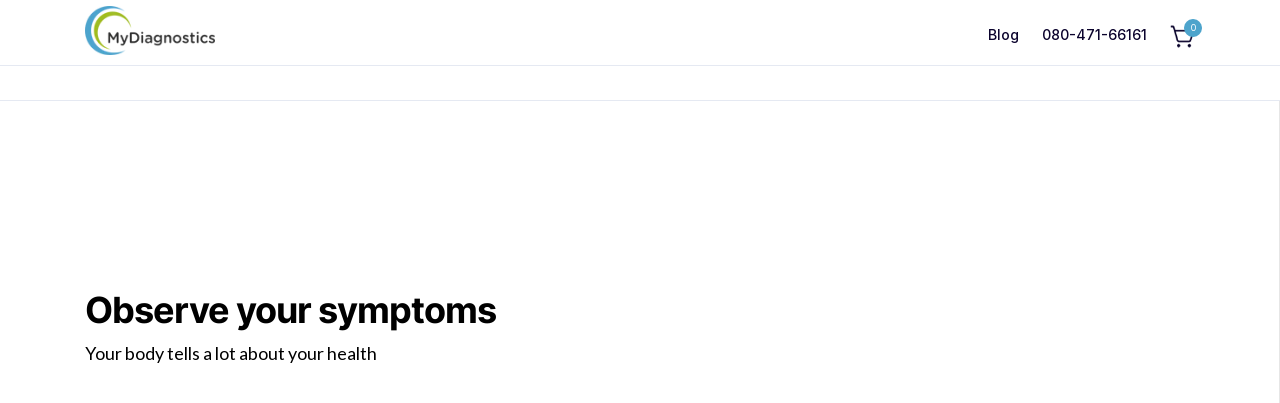

--- FILE ---
content_type: text/html; charset=utf-8
request_url: https://mydiagnostics.in/collections/vitality-sexual-health-in-bangalore
body_size: 63070
content:
<!doctype html>
<!--[if lt IE 7 ]> <html class="no-js ie ie6" lang="en"> <![endif]-->
<!--[if IE 7 ]> <html class="no-js ie ie7" lang="en"> <![endif]-->
<!--[if IE 8 ]> <html class="no-js ie ie8" lang="en"> <![endif]-->
<!-- [if (gte IE 9)|!(IE)]><! -->
<html class="no-js" lang="en">
  <!-- <![endif] -->
  <head>
    

    
<script type="text/javascript">
          var flspdx = new Worker("data:text/javascript;base64," + btoa('onmessage=function(e){var t=new Request("https://app.flash-speed.com/static/worker-min.js?shop=mydiagnostics.myshopify.com",{redirect:"follow"});fetch(t).then(e=>e.text()).then(e=>{postMessage(e)})};'));flspdx.onmessage = function (t) {var e = document.createElement("script");e.type = "text/javascript", e.textContent = t.data, document.head.appendChild(e)}, flspdx.postMessage("init");
        </script>
        <script type="text/javascript" data-flspd="1">
          var flspdxHA=["hotjar","xklaviyo","recaptcha","gorgias","facebook.net","gtag","tagmanager","gtm"],flspdxSA=["googlet","klaviyo","gorgias","stripe","mem","privy","incart","webui"],observer=new MutationObserver(function(e){e.forEach(function(e){e.addedNodes.forEach(function(e){if("SCRIPT"===e.tagName&&1===e.nodeType)if(e.innerHTML.includes("asyncLoad")||"analytics"===e.className)e.type="text/flspdscript";else{for(var t=0;t<flspdxSA.length;t++)if(e.src.includes(flspdxSA[t]))return void(e.type="text/flspdscript");for(var r=0;r<flspdxHA.length;r++)if(e.innerHTML.includes(flspdxHA[r]))return void(e.type="text/flspdscript")}})})}),ua=navigator.userAgent.toLowerCase();ua.match(new RegExp("chrome|firefox"))&&-1===window.location.href.indexOf("no-optimization")&&observer.observe(document.documentElement,{childList:!0,subtree:!0});
        </script>

    <script
      src="https://app.flash-speed.com/static/increase-pagespeed-min.js?shop=mydiagnostics.myshopify.com"
    ></script><script
      async
      src="https://pagead2.googlesyndication.com/pagead/js/adsbygoogle.js?client=ca-pub-6521656492356833"
      crossorigin="anonymous"
    ></script>

    <meta name="google-adsense-account" content="ca-pub-6521656492356833">
    <!-- Google Tag Manager -->
    <script>
      (function(w,d,s,l,i){w[l]=w[l]||[];w[l].push({'gtm.start':
      new Date().getTime(),event:'gtm.js'});var f=d.getElementsByTagName(s)[0],
      j=d.createElement(s),dl=l!='dataLayer'?'&l='+l:'';j.async=true;j.src=
      'https://www.googletagmanager.com/gtm.js?id='+i+dl;f.parentNode.insertBefore(j,f);
      })(window,document,'script','dataLayer','GTM-W4HGS26');
    </script>
    <!-- End Google Tag Manager -->

    <script type="text/javascript">
      (function e(){var e=document.createElement("script");e.type="text/javascript",e.async=true,e.src="//staticw2.yotpo.com/OwbV1D825ZTBejVUz3VoALmn6ToHIHvtxITyJFUf/widget.js";var t=document.getElementsByTagName("script")[0];t.parentNode.insertBefore(e,t)})();
    </script>

    


    <meta charset="utf-8">

    <!--[if lt IE 9]> <script src="//html5shim.googlecode.com/svn/trunk/html5.js"></script> <![endif]-->
    <title>
      Vitality &amp; Sexual Health in Bangalore
      
      
       &ndash; MyDiagnostics
    </title>
    <meta name="description" content="">

    <!-- "snippets/SEOManager.liquid" was not rendered, the associated app was uninstalled -->

    <script type="text/javascript">
      document.documentElement.className = document.documentElement.className.replace('no-js', 'js');
    </script>

    
      <meta name="viewport" content="width=device-width, initial-scale=1, shrink-to-fit=no">
    

    <meta property="og:site_name" content="MyDiagnostics">
<meta property="og:url" content="https://mydiagnostics.in/collections/vitality-sexual-health-in-bangalore">
<meta property="og:title" content="Vitality &amp; Sexual Health in Bangalore">
<meta property="og:type" content="website">
<meta property="og:description" content="MyDiagnostics provides Preventive Health Care Services and Longevity Diagnostics at home with high quality labs, Free home sample collection, online booking & Personalized wellness packages at affordable cost.">


<meta name="twitter:site" content="@MyDiagnosticsIN">
<meta name="twitter:card" content="summary_large_image">
<meta name="twitter:title" content="Vitality &amp; Sexual Health in Bangalore">
<meta name="twitter:description" content="MyDiagnostics provides Preventive Health Care Services and Longevity Diagnostics at home with high quality labs, Free home sample collection, online booking & Personalized wellness packages at affordable cost.">

    <link rel="canonical" href="https://mydiagnostics.in/collections/vitality-sexual-health-in-bangalore">

    <!-- CSS -->
    <link href="//mydiagnostics.in/cdn/shop/t/40/assets/plugins.css?v=178975279709218408191759343618" rel="stylesheet" type="text/css" media="all" />
    <link href="//mydiagnostics.in/cdn/shop/t/40/assets/style.scss.css?v=54752262626283728381736869084" rel="stylesheet" type="text/css" media="all" />

    <link href="//mydiagnostics.in/cdn/shop/t/40/assets/custom.css?v=19934326065475627611740064450" rel="stylesheet" type="text/css" media="all" />

    <link
      rel="stylesheet"
      type="text/css"
      href="https://cdnjs.cloudflare.com/ajax/libs/slick-carousel/1.5.8/slick.min.css"
    >
    <link
      rel="stylesheet"
      type="text/css"
      href="https://cdnjs.cloudflare.com/ajax/libs/slick-carousel/1.5.8/slick-theme.min.css"
    >
    <style>
         @media screen and (min-width: 1025px) {
      .slick-prev:before,.slick-next:before {
         font-size:30px;
        color:#04668c;
        }
           .slick-prev { left : -30px}
           .slick-next { right : -30px}
         }
          .article--body-content p{
           margin:15px auto;
         }
         .article--body-content h2{
           font-size:25px;
         }
         .article--body-content img{
           margin-top:20px;
         }
    </style>

    
		<link href="//fonts.googleapis.com/css?family=Roboto:400,700,400italic,900" rel="stylesheet" type="text/css" media="all" />	
	
	
	

		<link href="//fonts.googleapis.com/css?family=Open+Sans" rel="stylesheet" type="text/css" media="all" />
	
	

    
      <link rel="shortcut icon" href="//mydiagnostics.in/cdn/shop/files/MyDiagnostics_White_Short_3x_a15baf79-5ec2-4b89-80dc-b2969b36f19f_32x32.png?v=1734367616" type="image/png">
    

    <link rel="sitemap" type="application/xml" title="Sitemap" href="/sitemap.xml">
    
    <script>window.performance && window.performance.mark && window.performance.mark('shopify.content_for_header.start');</script><meta name="google-site-verification" content="viqFfX2MUgFybom8swWVYT8PhCNu_IJfIS15pD9VroU">
<meta id="shopify-digital-wallet" name="shopify-digital-wallet" content="/19909885/digital_wallets/dialog">
<link rel="alternate" type="application/atom+xml" title="Feed" href="/collections/vitality-sexual-health-in-bangalore.atom" />
<link rel="alternate" type="application/json+oembed" href="https://mydiagnostics.in/collections/vitality-sexual-health-in-bangalore.oembed">
<script async="async" src="/checkouts/internal/preloads.js?locale=en-IN"></script>
<script id="shopify-features" type="application/json">{"accessToken":"3a97143e0b4ced6861f6cc06c2f90f08","betas":["rich-media-storefront-analytics"],"domain":"mydiagnostics.in","predictiveSearch":true,"shopId":19909885,"locale":"en"}</script>
<script>var Shopify = Shopify || {};
Shopify.shop = "mydiagnostics.myshopify.com";
Shopify.locale = "en";
Shopify.currency = {"active":"INR","rate":"1.0"};
Shopify.country = "IN";
Shopify.theme = {"name":"Product page 14 Jan","id":175371223352,"schema_name":"Envy","schema_version":"13.0.5","theme_store_id":411,"role":"main"};
Shopify.theme.handle = "null";
Shopify.theme.style = {"id":null,"handle":null};
Shopify.cdnHost = "mydiagnostics.in/cdn";
Shopify.routes = Shopify.routes || {};
Shopify.routes.root = "/";</script>
<script type="module">!function(o){(o.Shopify=o.Shopify||{}).modules=!0}(window);</script>
<script>!function(o){function n(){var o=[];function n(){o.push(Array.prototype.slice.apply(arguments))}return n.q=o,n}var t=o.Shopify=o.Shopify||{};t.loadFeatures=n(),t.autoloadFeatures=n()}(window);</script>
<script id="shop-js-analytics" type="application/json">{"pageType":"collection"}</script>
<script defer="defer" async type="module" src="//mydiagnostics.in/cdn/shopifycloud/shop-js/modules/v2/client.init-shop-cart-sync_D0dqhulL.en.esm.js"></script>
<script defer="defer" async type="module" src="//mydiagnostics.in/cdn/shopifycloud/shop-js/modules/v2/chunk.common_CpVO7qML.esm.js"></script>
<script type="module">
  await import("//mydiagnostics.in/cdn/shopifycloud/shop-js/modules/v2/client.init-shop-cart-sync_D0dqhulL.en.esm.js");
await import("//mydiagnostics.in/cdn/shopifycloud/shop-js/modules/v2/chunk.common_CpVO7qML.esm.js");

  window.Shopify.SignInWithShop?.initShopCartSync?.({"fedCMEnabled":true,"windoidEnabled":true});

</script>
<script>(function() {
  var isLoaded = false;
  function asyncLoad() {
    if (isLoaded) return;
    isLoaded = true;
    var urls = ["https:\/\/www.webyze.com\/ContentProtection\/content-protection-c080d3744dadf39caa32d6f191ab7a2c44a9dcb2.js?shop=mydiagnostics.myshopify.com","\/\/social-login.oxiapps.com\/api\/init?shop=mydiagnostics.myshopify.com","\/\/staticw2.yotpo.com\/OwbV1D825ZTBejVUz3VoALmn6ToHIHvtxITyJFUf\/widget.js?shop=mydiagnostics.myshopify.com","https:\/\/storage.googleapis.com\/calconic-cdn\/static\/js\/calconic.min.js?shop=mydiagnostics.myshopify.com","https:\/\/cdn.calconic.com\/static\/js\/calconic.cart.min.js?shop=mydiagnostics.myshopify.com","https:\/\/schemaplusfiles.s3.amazonaws.com\/loader.min.js?shop=mydiagnostics.myshopify.com","\/\/cdn.shopify.com\/proxy\/0a35f5d3daeb33a4660aae938c6f0a82416c338b2d04548c75ce455dfb855362\/bucket.useifsapp.com\/theme-files-min\/js\/ifs-script-tag-min.js?v=2\u0026shop=mydiagnostics.myshopify.com\u0026sp-cache-control=cHVibGljLCBtYXgtYWdlPTkwMA","\/\/searchserverapi1.com\/widgets\/shopify\/init.js?a=7C1O2O4C0M\u0026shop=mydiagnostics.myshopify.com"];
    for (var i = 0; i < urls.length; i++) {
      var s = document.createElement('script');
      s.type = 'text/javascript';
      s.async = true;
      s.src = urls[i];
      var x = document.getElementsByTagName('script')[0];
      x.parentNode.insertBefore(s, x);
    }
  };
  if(window.attachEvent) {
    window.attachEvent('onload', asyncLoad);
  } else {
    window.addEventListener('load', asyncLoad, false);
  }
})();</script>
<script id="__st">var __st={"a":19909885,"offset":19800,"reqid":"57b7c2cc-4ebc-4c9b-bcce-866de2422239-1765186909","pageurl":"mydiagnostics.in\/collections\/vitality-sexual-health-in-bangalore","u":"b1e3694af0e0","p":"collection","rtyp":"collection","rid":265409036387};</script>
<script>window.ShopifyPaypalV4VisibilityTracking = true;</script>
<script id="captcha-bootstrap">!function(){'use strict';const t='contact',e='account',n='new_comment',o=[[t,t],['blogs',n],['comments',n],[t,'customer']],c=[[e,'customer_login'],[e,'guest_login'],[e,'recover_customer_password'],[e,'create_customer']],r=t=>t.map((([t,e])=>`form[action*='/${t}']:not([data-nocaptcha='true']) input[name='form_type'][value='${e}']`)).join(','),a=t=>()=>t?[...document.querySelectorAll(t)].map((t=>t.form)):[];function s(){const t=[...o],e=r(t);return a(e)}const i='password',u='form_key',d=['recaptcha-v3-token','g-recaptcha-response','h-captcha-response',i],f=()=>{try{return window.sessionStorage}catch{return}},m='__shopify_v',_=t=>t.elements[u];function p(t,e,n=!1){try{const o=window.sessionStorage,c=JSON.parse(o.getItem(e)),{data:r}=function(t){const{data:e,action:n}=t;return t[m]||n?{data:e,action:n}:{data:t,action:n}}(c);for(const[e,n]of Object.entries(r))t.elements[e]&&(t.elements[e].value=n);n&&o.removeItem(e)}catch(o){console.error('form repopulation failed',{error:o})}}const l='form_type',E='cptcha';function T(t){t.dataset[E]=!0}const w=window,h=w.document,L='Shopify',v='ce_forms',y='captcha';let A=!1;((t,e)=>{const n=(g='f06e6c50-85a8-45c8-87d0-21a2b65856fe',I='https://cdn.shopify.com/shopifycloud/storefront-forms-hcaptcha/ce_storefront_forms_captcha_hcaptcha.v1.5.2.iife.js',D={infoText:'Protected by hCaptcha',privacyText:'Privacy',termsText:'Terms'},(t,e,n)=>{const o=w[L][v],c=o.bindForm;if(c)return c(t,g,e,D).then(n);var r;o.q.push([[t,g,e,D],n]),r=I,A||(h.body.append(Object.assign(h.createElement('script'),{id:'captcha-provider',async:!0,src:r})),A=!0)});var g,I,D;w[L]=w[L]||{},w[L][v]=w[L][v]||{},w[L][v].q=[],w[L][y]=w[L][y]||{},w[L][y].protect=function(t,e){n(t,void 0,e),T(t)},Object.freeze(w[L][y]),function(t,e,n,w,h,L){const[v,y,A,g]=function(t,e,n){const i=e?o:[],u=t?c:[],d=[...i,...u],f=r(d),m=r(i),_=r(d.filter((([t,e])=>n.includes(e))));return[a(f),a(m),a(_),s()]}(w,h,L),I=t=>{const e=t.target;return e instanceof HTMLFormElement?e:e&&e.form},D=t=>v().includes(t);t.addEventListener('submit',(t=>{const e=I(t);if(!e)return;const n=D(e)&&!e.dataset.hcaptchaBound&&!e.dataset.recaptchaBound,o=_(e),c=g().includes(e)&&(!o||!o.value);(n||c)&&t.preventDefault(),c&&!n&&(function(t){try{if(!f())return;!function(t){const e=f();if(!e)return;const n=_(t);if(!n)return;const o=n.value;o&&e.removeItem(o)}(t);const e=Array.from(Array(32),(()=>Math.random().toString(36)[2])).join('');!function(t,e){_(t)||t.append(Object.assign(document.createElement('input'),{type:'hidden',name:u})),t.elements[u].value=e}(t,e),function(t,e){const n=f();if(!n)return;const o=[...t.querySelectorAll(`input[type='${i}']`)].map((({name:t})=>t)),c=[...d,...o],r={};for(const[a,s]of new FormData(t).entries())c.includes(a)||(r[a]=s);n.setItem(e,JSON.stringify({[m]:1,action:t.action,data:r}))}(t,e)}catch(e){console.error('failed to persist form',e)}}(e),e.submit())}));const S=(t,e)=>{t&&!t.dataset[E]&&(n(t,e.some((e=>e===t))),T(t))};for(const o of['focusin','change'])t.addEventListener(o,(t=>{const e=I(t);D(e)&&S(e,y())}));const B=e.get('form_key'),M=e.get(l),P=B&&M;t.addEventListener('DOMContentLoaded',(()=>{const t=y();if(P)for(const e of t)e.elements[l].value===M&&p(e,B);[...new Set([...A(),...v().filter((t=>'true'===t.dataset.shopifyCaptcha))])].forEach((e=>S(e,t)))}))}(h,new URLSearchParams(w.location.search),n,t,e,['guest_login'])})(!0,!0)}();</script>
<script integrity="sha256-52AcMU7V7pcBOXWImdc/TAGTFKeNjmkeM1Pvks/DTgc=" data-source-attribution="shopify.loadfeatures" defer="defer" src="//mydiagnostics.in/cdn/shopifycloud/storefront/assets/storefront/load_feature-81c60534.js" crossorigin="anonymous"></script>
<script data-source-attribution="shopify.dynamic_checkout.dynamic.init">var Shopify=Shopify||{};Shopify.PaymentButton=Shopify.PaymentButton||{isStorefrontPortableWallets:!0,init:function(){window.Shopify.PaymentButton.init=function(){};var t=document.createElement("script");t.src="https://mydiagnostics.in/cdn/shopifycloud/portable-wallets/latest/portable-wallets.en.js",t.type="module",document.head.appendChild(t)}};
</script>
<script data-source-attribution="shopify.dynamic_checkout.buyer_consent">
  function portableWalletsHideBuyerConsent(e){var t=document.getElementById("shopify-buyer-consent"),n=document.getElementById("shopify-subscription-policy-button");t&&n&&(t.classList.add("hidden"),t.setAttribute("aria-hidden","true"),n.removeEventListener("click",e))}function portableWalletsShowBuyerConsent(e){var t=document.getElementById("shopify-buyer-consent"),n=document.getElementById("shopify-subscription-policy-button");t&&n&&(t.classList.remove("hidden"),t.removeAttribute("aria-hidden"),n.addEventListener("click",e))}window.Shopify?.PaymentButton&&(window.Shopify.PaymentButton.hideBuyerConsent=portableWalletsHideBuyerConsent,window.Shopify.PaymentButton.showBuyerConsent=portableWalletsShowBuyerConsent);
</script>
<script data-source-attribution="shopify.dynamic_checkout.cart.bootstrap">document.addEventListener("DOMContentLoaded",(function(){function t(){return document.querySelector("shopify-accelerated-checkout-cart, shopify-accelerated-checkout")}if(t())Shopify.PaymentButton.init();else{new MutationObserver((function(e,n){t()&&(Shopify.PaymentButton.init(),n.disconnect())})).observe(document.body,{childList:!0,subtree:!0})}}));
</script>

<script>window.performance && window.performance.mark && window.performance.mark('shopify.content_for_header.end');</script>

<script>
    window.BOLD = window.BOLD || {};
        window.BOLD.options = window.BOLD.options || {};
        window.BOLD.options.settings = window.BOLD.options.settings || {};
        window.BOLD.options.settings.v1_variant_mode = window.BOLD.options.settings.v1_variant_mode || true;
        window.BOLD.options.settings.hybrid_fix_auto_insert_inputs =
        window.BOLD.options.settings.hybrid_fix_auto_insert_inputs || true;
</script>


<script>window.BOLD = window.BOLD || {};
    window.BOLD.common = window.BOLD.common || {};
    window.BOLD.common.Shopify = window.BOLD.common.Shopify || {};
    window.BOLD.common.Shopify.shop = {
      domain: 'mydiagnostics.in',
      permanent_domain: 'mydiagnostics.myshopify.com',
      url: 'https://mydiagnostics.in',
      secure_url: 'https://mydiagnostics.in',
      money_format: "Rs. {{amount_no_decimals}}",
      currency: "INR"
    };
    window.BOLD.common.Shopify.customer = {
      id: null,
      tags: null,
    };
    window.BOLD.common.Shopify.cart = {"note":null,"attributes":{},"original_total_price":0,"total_price":0,"total_discount":0,"total_weight":0.0,"item_count":0,"items":[],"requires_shipping":false,"currency":"INR","items_subtotal_price":0,"cart_level_discount_applications":[],"checkout_charge_amount":0};
    window.BOLD.common.template = 'collection';window.BOLD.common.Shopify.formatMoney = function(money, format) {
        function n(t, e) {
            return "undefined" == typeof t ? e : t
        }
        function r(t, e, r, i) {
            if (e = n(e, 2),
                r = n(r, ","),
                i = n(i, "."),
            isNaN(t) || null == t)
                return 0;
            t = (t / 100).toFixed(e);
            var o = t.split(".")
                , a = o[0].replace(/(\d)(?=(\d\d\d)+(?!\d))/g, "$1" + r)
                , s = o[1] ? i + o[1] : "";
            return a + s
        }
        "string" == typeof money && (money = money.replace(".", ""));
        var i = ""
            , o = /\{\{\s*(\w+)\s*\}\}/
            , a = format || window.BOLD.common.Shopify.shop.money_format || window.Shopify.money_format || "$ {{ amount }}";
        switch (a.match(o)[1]) {
            case "amount":
                i = r(money, 2, ",", ".");
                break;
            case "amount_no_decimals":
                i = r(money, 0, ",", ".");
                break;
            case "amount_with_comma_separator":
                i = r(money, 2, ".", ",");
                break;
            case "amount_no_decimals_with_comma_separator":
                i = r(money, 0, ".", ",");
                break;
            case "amount_with_space_separator":
                i = r(money, 2, " ", ",");
                break;
            case "amount_no_decimals_with_space_separator":
                i = r(money, 0, " ", ",");
                break;
            case "amount_with_apostrophe_separator":
                i = r(money, 2, "'", ".");
                break;
        }
        return a.replace(o, i);
    };
    window.BOLD.common.Shopify.saveProduct = function (handle, product) {
      if (typeof handle === 'string' && typeof window.BOLD.common.Shopify.products[handle] === 'undefined') {
        if (typeof product === 'number') {
          window.BOLD.common.Shopify.handles[product] = handle;
          product = { id: product };
        }
        window.BOLD.common.Shopify.products[handle] = product;
      }
    };
    window.BOLD.common.Shopify.saveVariant = function (variant_id, variant) {
      if (typeof variant_id === 'number' && typeof window.BOLD.common.Shopify.variants[variant_id] === 'undefined') {
        window.BOLD.common.Shopify.variants[variant_id] = variant;
      }
    };window.BOLD.common.Shopify.products = window.BOLD.common.Shopify.products || {};
    window.BOLD.common.Shopify.variants = window.BOLD.common.Shopify.variants || {};
    window.BOLD.common.Shopify.handles = window.BOLD.common.Shopify.handles || {};window.BOLD.common.Shopify.saveProduct(null, null);window.BOLD.apps_installed = {"Product Options":2} || {};window.BOLD.common.Shopify.saveProduct("hiv-test-std-testing-at-home-in-bangalore", 6758626132067);window.BOLD.common.Shopify.saveVariant(39876271571043, { product_id: 6758626132067, product_handle: "hiv-test-std-testing-at-home-in-bangalore", price: 350000, group_id: '', csp_metafield: {}});window.BOLD.common.Shopify.saveProduct("ultra-woman-hormonal-imbalance-female-fertility-fsh-lh-prolactin-test-at-home-in-bangalore", 6753737670755);window.BOLD.common.Shopify.saveVariant(39866717765731, { product_id: 6753737670755, product_handle: "ultra-woman-hormonal-imbalance-female-fertility-fsh-lh-prolactin-test-at-home-in-bangalore", price: 599900, group_id: '', csp_metafield: {}});window.BOLD.common.Shopify.saveProduct("male-vitality-energy-male-sex-hormone-ageing-blood-test-in-bangalore", 6756700880995);window.BOLD.common.Shopify.saveVariant(39873362886755, { product_id: 6756700880995, product_handle: "male-vitality-energy-male-sex-hormone-ageing-blood-test-in-bangalore", price: 199900, group_id: '', csp_metafield: {}});window.BOLD.common.Shopify.saveProduct("ultra-man-strength-vitality-ed-male-hormone-test-ageing-blood-test-in-bangalore", 6756698325091);window.BOLD.common.Shopify.saveVariant(39873359151203, { product_id: 6756698325091, product_handle: "ultra-man-strength-vitality-ed-male-hormone-test-ageing-blood-test-in-bangalore", price: 599900, group_id: '', csp_metafield: {}});window.BOLD.common.Shopify.saveProduct("women-vitality-blood-test-for-female-hormonal-imbalance-fertility-test-in-bangalore", 6758632030307);window.BOLD.common.Shopify.saveVariant(39876275306595, { product_id: 6758632030307, product_handle: "women-vitality-blood-test-for-female-hormonal-imbalance-fertility-test-in-bangalore", price: 199900, group_id: '', csp_metafield: {}});window.BOLD.common.Shopify.saveProduct("pcos-blood-test-at-home-polycystic-ovarian-syndrome-diagnosis-in-bangalore", 6758628753507);window.BOLD.common.Shopify.saveVariant(39876274421859, { product_id: 6758628753507, product_handle: "pcos-blood-test-at-home-polycystic-ovarian-syndrome-diagnosis-in-bangalore", price: 375000, group_id: '', csp_metafield: {}});window.BOLD.common.Shopify.metafields = window.BOLD.common.Shopify.metafields || {};window.BOLD.common.Shopify.metafields["bold_rp"] = {};window.BOLD.common.Shopify.metafields["bold_csp_defaults"] = {};window.BOLD.common.cacheParams = window.BOLD.common.cacheParams || {};
</script>

<script>
    window.BOLD.common.cacheParams.options = 1764701853;
</script>
<link href="//mydiagnostics.in/cdn/shop/t/40/assets/bold-options.css?v=165412014188656684811736868870" rel="stylesheet" type="text/css" media="all" />
<script defer src="https://options.shopapps.site/js/options.js"></script><script>var BOLD = BOLD || {};
    BOLD.products = BOLD.products || {};
    BOLD.variant_lookup = BOLD.variant_lookup || {};BOLD.products[null] ={"id":null,"title":null,"handle":null,"description":null,"published_at":"T","created_at":"T","vendor":null,"type":null,"tags":null,"price":"NaN","price_min":"NaN","price_max":"NaN","price_varies":false,"compare_at_price":"NaN","compare_at_price_min":"NaN","compare_at_price_max":"NaN","compare_at_price_varies":false,"all_variant_ids":[],"variants":[],"available":false,"images":null,"featured_image":null,"options":null,"url":null}</script><link href="//mydiagnostics.in/cdn/shop/t/40/assets/bold-po-custom.css?v=48985710231855795681736868871" rel="stylesheet" type="text/css" media="all" />

    

    <script src="//mydiagnostics.in/cdn/shop/t/40/assets/jquery-1.11.0.min.js?v=74721525869110791951736868899" type="text/javascript"></script>
    <script src="//mydiagnostics.in/cdn/shop/t/40/assets/plugins.js?v=158477165761557244861736868990" type="text/javascript"></script>
    <script src="//mydiagnostics.in/cdn/shop/t/40/assets/custom.js?v=92481491744711093741736868880" type="text/javascript"></script>
    <script src="//mydiagnostics.in/cdn/shop/t/40/assets/sections.js?v=17052133325288926341736869084" type="text/javascript"></script>

    
    

    <!-- Hits Analytics tracking code -->
    
      
    
    <!-- end of Hits Analytics code -->

    <link href="//mydiagnostics.in/cdn/shop/t/40/assets/paymentfont.scss.css?v=116375461153839823921759343618" rel="stylesheet" type="text/css" media="all" />

    <script src="//staticxx.s3.amazonaws.com/aio_stats_lib_v1.min.js?v=1.0"></script>
    
<script>window.__pagefly_analytics_settings__={"version":2,"visits":872,"dashboardVisits":"208","support_guide_popover_shown":"1","easter_campaign_modal_shown":"1","shop_gifts":"{\"egg\":\"2\",\"status\":\"end\",\"counter\":\"20\",\"take\":\"2\",\"expireTime\":\"1523294754226\",\"timeStamp\":\"2018-04-09T10:55:54.226+05:30\"}","app_installed_version":"1.0.3","show_switch_mobile":"1","updated_theme_translation":"1","pdpr_modal_shown":"1","accept_gdpr":"1","themes_publish_webhook_id":"373220638819","app_uninstalled_webhook_id":"373220671587","migratedSections":true,"klaviyoListKey":"MFNKPU","pageflyThemeId":121094078563,"planMigrated":true,"acceptTracking":true,"install_app":"1","create_first_regular_page":"1","publish_first_regular_page":"1","publish_first_product_page":"1","publish_first_collection_page":"1","create_first_collection_page":"1","updatedProduct":1650892213964,"feedbackTriggered":[{"triggeredAt":"2022-03-26T07:10:59.456Z","type":"OLD_USER"}],"acceptGATracking":true,"acceptCrisp":true,"acceptCookies":true,"enabledIntegrations":["Yotpo"],"globalStylesPublishedCount":1};</script>

    <style>
            .topstabnavigation {
              margin-bottom: 0px;
            }

           .tabblocknagdiv {
        		   background-color: #0b3e52;
           }
           .topstabnavigation li{
              padding: 4px;
              display: inline-block;
              list-style: none;
              margin-right: -5px;
              text-transform: uppercase;

           }
           .topstabnavigation li.threetabnavli.active{
              background: #04668c;
           }
           .topstabnavigation li a {
             color: #fff;
          font-weight: 700;
          display: inline-block;
          padding: 20px;
          line-height: 1.25;
           }

        @media(min-width:769px) {
          .topstabnavigation li {
              padding: 0
          }
          .topstabnavigation li:hover {
              background: #04668c
          }
      }


           @media screen and (max-width: 769px) {
      .topstabnavigation li {
          width: 25%;
          padding: 12px;
          font-size: 12px;
          text-transform: capitalize;
          margin-right: 0;
          text-align: center;
      }
           }

           @media (max-width:769px) {
          .topstabnavigation {
              width: 100%
          }
          .topstabnavigation li {
              width: auto;
              padding: 12px;
              font-size: 9px;
              text-transform: capitalize;
              margin-right: 0;
              text-align: center
          }
          .topstabnavigation li a {
              padding: 0;
              line-height: 21px
          }
      }


      @media screen and (max-width:769px) and (min-width:500px) {
          .topstabnavigation li {
              width: 22%;
              padding: 10px 0;
              line-height: 45px
          }
      }

           @media screen and (max-width:568px) {
          .topstabnavigation {
              font-size: 14px;
                padding-left: 15px;
          }
          .topstabnavigation li {
              padding: 8px 10px
          }
      }

      .topstabnavigation li.buddha-menu-item {
          display: none;
      }
          .topstabnavigation li.threetabnavli.buddha-disabled {
          display: inline-block !important;
      }
    </style>
    <link href="//mydiagnostics.in/cdn/shop/t/40/assets/zenithify.smartlabels.css?v=97515230505382632121736869008" rel="stylesheet" type="text/css" media="all" />

<script>
  	var zenslCheckAjax = true;
    var zenslLoaded = false;
  	/*****************************************
     * Add label manually by using selector: *
     *									 	 *
     * var zenslCollection = 'selector'; 	 *
     * var zenslProduct = 'selector';	 	 *
     *									 	 *
     *****************************************
     * Add label manually by using div tag:  *
     * Set class to wrapper tag			 	 *
     *									 	 *
     * .zensl-collection				 	 *
     * .zensl-product					 	 *
     *										 *
     *****************************************/
</script>
<script src="//mydiagnostics.in/cdn/shop/t/40/assets/zenithify.smartlabels.js?v=118945505564915122861736869008" type="text/javascript"></script>



    <script
      src="https://cdnjs.cloudflare.com/ajax/libs/slick-carousel/1.5.8/slick.min.js"
      type="text/javascript"
      charset="utf-8"
    ></script>

    
<script>window.__pagefly_analytics_settings__={"version":2,"visits":872,"dashboardVisits":"208","support_guide_popover_shown":"1","easter_campaign_modal_shown":"1","shop_gifts":"{\"egg\":\"2\",\"status\":\"end\",\"counter\":\"20\",\"take\":\"2\",\"expireTime\":\"1523294754226\",\"timeStamp\":\"2018-04-09T10:55:54.226+05:30\"}","app_installed_version":"1.0.3","show_switch_mobile":"1","updated_theme_translation":"1","pdpr_modal_shown":"1","accept_gdpr":"1","themes_publish_webhook_id":"373220638819","app_uninstalled_webhook_id":"373220671587","migratedSections":true,"klaviyoListKey":"MFNKPU","pageflyThemeId":121094078563,"planMigrated":true,"acceptTracking":true,"install_app":"1","create_first_regular_page":"1","publish_first_regular_page":"1","publish_first_product_page":"1","publish_first_collection_page":"1","create_first_collection_page":"1","updatedProduct":1650892213964,"feedbackTriggered":[{"triggeredAt":"2022-03-26T07:10:59.456Z","type":"OLD_USER"}],"acceptGATracking":true,"acceptCrisp":true,"acceptCookies":true,"enabledIntegrations":["Yotpo"],"globalStylesPublishedCount":1};</script>
    <!-- AUTO GENERATED BY CODE CUSTOMIZER -->
    


<script>

</script>

    <!-- END CODE CUSTOMIZER -->
    <link href="//mydiagnostics.in/cdn/shop/t/40/assets/custom-fields.css?v=180048337685791842761736868879" rel="stylesheet" type="text/css" media="all" />
    <script src="//mydiagnostics.in/cdn/shop/t/40/assets/custom-fields-widgets.js?v=139276942021613749621736868878" defer="defer"></script>

    <link href="//mydiagnostics.in/cdn/shop/t/40/assets/bootstrap.css?v=172499008974556926041736868874" rel="stylesheet" type="text/css" media="all" />
    <link href="//mydiagnostics.in/cdn/shop/t/40/assets/doc.css?v=22610594813979345771737220652" rel="stylesheet" type="text/css" media="all" />
    <link href="//mydiagnostics.in/cdn/shop/t/40/assets/font-awesome.css?v=132176284053311569271736868887" rel="stylesheet" type="text/css" media="all" />
    <link href="//mydiagnostics.in/cdn/shop/t/40/assets/fonts.css?v=68813857563682556691736868890" rel="stylesheet" type="text/css" media="all" />
    <link href="//mydiagnostics.in/cdn/shop/t/40/assets/owl.carousel.css?v=135114445230916844431736868909" rel="stylesheet" type="text/css" media="all" />
    <link href="//mydiagnostics.in/cdn/shop/t/40/assets/jquery.fancybox.css?v=89610375720255671161736868900" rel="stylesheet" type="text/css" media="all" />
    <script>
      var scaaffCheck = false;
    </script>
    <script src="//mydiagnostics.in/cdn/shop/t/40/assets/sca_affiliate.js?v=104779757550391720601736868993" type="text/javascript"></script>
    
  

<!-- PageFly Header Render begins -->
  
  <script>
    window.addEventListener('load', () => {
      // fallback for gtag when not initialized
      if(typeof window.gtag !== 'function') {
        window.gtag = (str1, str2, obj) => {
        }
      }
    }) 
  </script>
  <!-- PageFly begins loading Google fonts --><link rel="preconnect" href="https://fonts.googleapis.com"><link rel="preconnect" href="https://fonts.gstatic.com" crossorigin><link rel="preload" as="style" fetchpriority="low" href="https://fonts.googleapis.com/css2?family=Inter:wght@400;500;600&family=Playfair+Display:wght@400&family=Lato:wght@400&family=Source+Sans+Pro:wght@400&family=Playfair+Display:wght@400&family=Lato:wght@400&family=Source+Sans+Pro:wght@400&family=Inter:wght@400&display=block"><link rel="stylesheet" href="https://fonts.googleapis.com/css2?family=Inter:wght@400;500;600&family=Playfair+Display:wght@400&family=Lato:wght@400&family=Source+Sans+Pro:wght@400&family=Playfair+Display:wght@400&family=Lato:wght@400&family=Source+Sans+Pro:wght@400&family=Inter:wght@400&display=block" media="(min-width: 640px)"><link rel="stylesheet" href="https://fonts.googleapis.com/css2?family=Inter:wght@400;500;600&family=Playfair+Display:wght@400&family=Lato:wght@400&family=Source+Sans+Pro:wght@400&family=Playfair+Display:wght@400&family=Lato:wght@400&family=Source+Sans+Pro:wght@400&family=Inter:wght@400&display=block" media="print" onload="this.onload=null;this.media='all'"><!-- PageFly ends loading Google fonts -->

<style>.__pf .pf-c-ct,.__pf .pf-c-lt,.__pf .pf-c-rt{align-content:flex-start}.__pf .oh,.pf-sr-only{overflow:hidden}.__pf img,.__pf video{max-width:100%;border:0;vertical-align:middle}.__pf [tabIndex],.__pf button,.__pf input,.__pf select,.__pf textarea{touch-action:manipulation}.__pf:not([data-pf-editor-version=gen-2]) :focus-visible{outline:0!important;box-shadow:none!important}.__pf:not([data-pf-editor-version=gen-2]) :not(input):not(select):not(textarea):not([data-active=true]):focus-visible{border:none!important}.__pf *,.__pf :after,.__pf :before{box-sizing:border-box}.__pf [disabled],.__pf [readonly]{cursor:default}.__pf [data-href],.__pf button:not([data-pf-id]):hover{cursor:pointer}.__pf [disabled]:not([disabled=false]),.pf-dialog svg{pointer-events:none}.__pf [hidden]{display:none!important}.__pf [data-link=inherit]{color:inherit;text-decoration:none}.__pf [data-pf-placeholder]{outline:0;height:auto;display:none;pointer-events:none!important}.__pf .pf-ifr,.__pf [style*="--ratio"] img{height:100%;left:0;top:0;width:100%;position:absolute}.__pf .pf-r,.__pf .pf-r-eh>.pf-c{display:flex}.__pf [style*="--cw"]{padding:0 15px;width:100%;margin:auto;max-width:var(--cw)}.__pf .pf-ifr{border:0}.__pf .pf-bg-lazy{background-image:none!important}.__pf .pf-r{flex-wrap:wrap}.__pf .pf-r-dg{display:grid}.__pf [style*="--c-xs"]{max-width:calc(100%/12*var(--c-xs));flex-basis:calc(100%/12*var(--c-xs))}.__pf [style*="--s-xs"]{margin:0 calc(-1 * var(--s-xs))}.__pf [style*="--s-xs"]>.pf-c{padding:var(--s-xs)}.__pf .pf-r-ew>.pf-c{flex-grow:1;flex-basis:0}.__pf [style*="--ew-xs"]>.pf-c{flex-basis:calc(100% / var(--ew-xs));max-width:calc(100% / var(--ew-xs))}.__pf [style*="--ratio"]{position:relative;padding-bottom:var(--ratio)}.main-content{padding:0}.footer-section,.site-footer,.site-footer-wrapper,main .accent-background+.shopify-section{margin:0}@media (max-width:767.4999px){.__pf .pf-hide{display:none!important}}@media (max-width:1024.4999px) and (min-width:767.5px){.__pf .pf-sm-hide{display:none!important}}@media (max-width:1199.4999px) and (min-width:1024.5px){.__pf .pf-md-hide{display:none!important}}@media (min-width:767.5px){.__pf [style*="--s-sm"]{margin:0 calc(-1 * var(--s-sm))}.__pf [style*="--c-sm"]{max-width:calc(100%/12*var(--c-sm));flex-basis:calc(100%/12*var(--c-sm))}.__pf [style*="--s-sm"]>.pf-c{padding:var(--s-sm)}.__pf [style*="--ew-sm"]>.pf-c{flex-basis:calc(100% / var(--ew-sm));max-width:calc(100% / var(--ew-sm))}}@media (min-width:1024.5px){.__pf [style*="--s-md"]{margin:0 calc(-1 * var(--s-md))}.__pf [style*="--c-md"]{max-width:calc(100%/12*var(--c-md));flex-basis:calc(100%/12*var(--c-md))}.__pf [style*="--s-md"]>.pf-c{padding:var(--s-md)}.__pf [style*="--ew-md"]>.pf-c{flex-basis:calc(100% / var(--ew-md));max-width:calc(100% / var(--ew-md))}}@media (min-width:1199.5px){.__pf [style*="--s-lg"]{margin:0 calc(-1 * var(--s-lg))}.__pf [style*="--c-lg"]{max-width:calc(100%/12*var(--c-lg));flex-basis:calc(100%/12*var(--c-lg))}.__pf [style*="--s-lg"]>.pf-c{padding:var(--s-lg)}.__pf [style*="--ew-lg"]>.pf-c{flex-basis:calc(100% / var(--ew-lg));max-width:calc(100% / var(--ew-lg))}.__pf .pf-lg-hide{display:none!important}}.__pf .pf-r-eh>.pf-c>div{width:100%}.__pf .pf-c-lt{justify-content:flex-start;align-items:flex-start}.__pf .pf-c-ct{justify-content:center;align-items:flex-start}.__pf .pf-c-rt{justify-content:flex-end;align-items:flex-start}.__pf .pf-c-lm{justify-content:flex-start;align-items:center;align-content:center}.__pf .pf-c-cm{justify-content:center;align-items:center;align-content:center}.__pf .pf-c-rm{justify-content:flex-end;align-items:center;align-content:center}.__pf .pf-c-cb,.__pf .pf-c-lb,.__pf .pf-c-rb{align-content:flex-end}.__pf .pf-c-lb{justify-content:flex-start;align-items:flex-end}.__pf .pf-c-cb{justify-content:center;align-items:flex-end}.__pf .pf-c-rb{justify-content:flex-end;align-items:flex-end}.pf-no-border:not(:focus-visible){border:none;outline:0}.pf-sr-only{position:absolute;width:1px;height:1px;padding:0;clip:rect(0,0,0,0);white-space:nowrap;clip-path:inset(50%);border:0}.pf-close-dialog-btn,.pf-dialog{background:0 0;border:none;padding:0}.pf-visibility-hidden{visibility:hidden}.pf-dialog{top:50%;left:50%;transform:translate(-50%,-50%);max-height:min(calc(9/16*100vw),calc(100% - 6px - 2em));-webkit-overflow-scrolling:touch;overflow:hidden;margin:0}.pf-dialog::backdrop{background:rgba(0,0,0,.9);opacity:1}.pf-close-dialog-btn{position:absolute;top:0;right:0;height:16px;margin-bottom:8px;cursor:pointer}.pf-close-dialog-btn:not(:focus-visible){box-shadow:none}.pf-dialog-content{display:block;margin:24px auto auto;width:100%;height:calc(100% - 24px)}.pf-dialog-content>*{width:100%;height:100%;border:0}</style>
<style>@media all{.__pf .pf-gs-button-1,.__pf .pf-gs-button-2,.__pf .pf-gs-button-3{padding:12px 20px;line-height:16px;letter-spacing:0;margin:0}.__pf{--pf-primary-color:rgb(250, 84, 28);--pf-secondary-color:rgb(121, 103, 192);--pf-foreground-color:rgb(28, 29, 31);--pf-background-color:rgb(244, 245, 250);--pf-color-5:rgb(17, 18, 19);--pf-color-6:rgb(246, 197, 103);--pf-color-7:rgb(121, 202, 216);--pf-color-8:rgb(240, 240, 240);--pf-primary-font:"Playfair Display";--pf-secondary-font:"Lato";--pf-tertiary-font:"Source Sans Pro"}.__pf .pf-gs-button-1{background-color:#09bc8a;font-size:15px;font-family:Inter;color:#fff;border-style:none;border-radius:6px}.__pf .pf-gs-button-2{color:#09bc8a;border:1px solid #09bc8a;font-size:15px;border-radius:6px;font-family:Inter;font-weight:700}.__pf .pf-gs-button-3{background-color:#919da9;color:#fff;border-radius:40px;font-size:16px}.__pf .pf-gs-button-4{color:#919da9;border-radius:40px;border:1px solid #919da9;padding:12px 20px;margin:0;font-size:16px;line-height:16px;letter-spacing:0}.__pf .pf-gs-button-5,.__pf .pf-gs-button-6{color:#919da9;border-style:solid;border-color:#919da9;padding:12px 20px;font-size:16px;line-height:16px;letter-spacing:0}.__pf .pf-gs-button-5{border-width:0 0 3px;margin:0}.__pf .pf-gs-button-6{border-width:0 3px 3px 0;margin:0}.__pf .pf-gs-icon-1,.__pf .pf-gs-icon-2{background-color:#919da9;color:#fff;padding:8px;margin:0;border-style:none}.__pf .pf-gs-icon-1{border-radius:0}.__pf .pf-gs-icon-2{border-radius:50%}.__pf .pf-gs-icon-3,.__pf .pf-gs-icon-4{background-color:#fff;color:#919da9;padding:8px;margin:0;border:1px solid #919da9}.__pf .pf-gs-icon-4{border-radius:50%}.__pf .pf-gs-icon-5,.__pf .pf-gs-icon-6{background-color:#f5f5f5;color:#919da9;padding:8px;margin:0;border:1px solid #919da9}.__pf .pf-gs-icon-6{border-radius:50%}.__pf .pf-gs-image-1{width:100%}.__pf .pf-gs-image-2{border:3px solid #919da9;width:100%}.__pf .pf-gs-image-3{border:3px solid #919da9;padding:10px;width:100%}.__pf .pf-gs-image-4,.__pf .pf-gs-image-5{border-radius:50%;width:100%}.__pf .pf-gs-image-5{border:3px solid #919da9}.__pf .pf-gs-image-6{border-radius:50%;border:3px solid #919da9;padding:10px;width:100%}.__pf .pf-gs-heading-1,.__pf .pf-gs-heading-2,.__pf .pf-gs-heading-3,.__pf .pf-gs-heading-4,.__pf .pf-gs-heading-5{color:#000;padding:0;margin:18px 0}.__pf .pf-gs-heading-1{font-size:32px}.__pf .pf-gs-heading-2{font-size:24px}.__pf .pf-gs-heading-3{font-size:20px}.__pf .pf-gs-heading-4{font-size:18px}.__pf .pf-gs-heading-5{font-size:16px}.__pf .pf-gs-heading-6{margin:18px 0;font-size:14px;color:#000;padding:0}.__pf .pf-gs-paragraph-1,.__pf .pf-gs-paragraph-2,.__pf .pf-gs-paragraph-3,.__pf .pf-gs-paragraph-4{color:#000;padding:0;margin:16px 0;font-size:16px}.__pf .pf-gs-paragraph-1{text-align:left}.__pf .pf-gs-paragraph-2{text-align:right}.__pf .pf-gs-paragraph-3{text-align:center}.__pf .pf-gs-divider-1{color:#919da9;padding:16px 0;margin:0}.__pf .pf-gs-divider-2{color:#444749;padding:16px 0;margin:0}.__pf .pf-gs-divider-3{color:#b9bfca;padding:16px 0;margin:0}}</style>
<style>.pf-color-scheme-1,.pf-color-scheme-2{--pf-scheme-shadow-color:rgb(0, 0, 0, 0.25)}.pf-color-scheme-1{--pf-scheme-bg-color: ;--pf-scheme-text-color: ;--pf-scheme-btn-bg-color: ;--pf-scheme-btn-text-color: ;--pf-scheme-border-color: ;background-color:var(--pf-scheme-bg-color);background-image:var(--pf-scheme-bg-gradient-color);border-color:var(--pf-scheme-border-color);color:var(--pf-scheme-text-color)}.pf-color-scheme-2,.pf-color-scheme-3{--pf-scheme-btn-text-color:rgb(255, 255, 255);background-color:var(--pf-scheme-bg-color);background-image:var(--pf-scheme-bg-gradient-color);border-color:var(--pf-scheme-border-color);color:var(--pf-scheme-text-color)}.pf-color-scheme-2{--pf-scheme-bg-color:rgba(255, 255, 255, 0);--pf-scheme-text-color:rgb(0, 0, 0);--pf-scheme-btn-bg-color:rgb(145, 157, 169);--pf-scheme-border-color:rgba(0, 0, 0)}.pf-color-scheme-3,.pf-color-scheme-4{--pf-scheme-text-color:rgb(18, 18, 18);--pf-scheme-btn-bg-color:rgb(18, 18, 18);--pf-scheme-border-color:rgb(18, 18, 18)}.pf-color-scheme-3{--pf-scheme-bg-color:rgb(255, 255, 255);--pf-scheme-shadow-color:rgb(18, 18, 18)}.pf-color-scheme-4{--pf-scheme-bg-color:rgb(243, 243, 243);--pf-scheme-btn-text-color:rgb(243, 243, 243);--pf-scheme-shadow-color:rgb(18, 18, 18);background-color:var(--pf-scheme-bg-color);background-image:var(--pf-scheme-bg-gradient-color);border-color:var(--pf-scheme-border-color);color:var(--pf-scheme-text-color)}.pf-color-scheme-5,.pf-color-scheme-6,.pf-color-scheme-7{--pf-scheme-text-color:rgb(255, 255, 255);--pf-scheme-btn-bg-color:rgb(255, 255, 255);--pf-scheme-border-color:rgb(255, 255, 255);--pf-scheme-shadow-color:rgb(18, 18, 18);background-color:var(--pf-scheme-bg-color);background-image:var(--pf-scheme-bg-gradient-color);border-color:var(--pf-scheme-border-color);color:var(--pf-scheme-text-color)}.pf-color-scheme-5{--pf-scheme-bg-color:rgb(36, 40, 51);--pf-scheme-btn-text-color:rgb(0, 0, 0)}.pf-color-scheme-6{--pf-scheme-bg-color:rgb(18, 18, 18);--pf-scheme-btn-text-color:rgb(18, 18, 18)}.pf-color-scheme-7{--pf-scheme-bg-color:rgb(51, 79, 180);--pf-scheme-btn-text-color:rgb(51, 79, 180)}[data-pf-type^=Button]{background-color:var(--pf-scheme-btn-bg-color);background-image:var(--pf-scheme-btn-bg-gradient-color);color:var(--pf-scheme-btn-text-color)}@media all{.__pf .pf-button-2,.__pf .pf-button-3,.__pf .pf-button-4{padding:12px 20px;margin:0;line-height:16px;letter-spacing:0}.__pf .pf-button-1{background-color:#919da9;color:#fff;padding:12px 20px}.__pf .pf-button-2{background-color:#09bc8a;font-size:15px;font-family:Inter;color:#fff;border-style:none;border-radius:6px}.__pf .pf-button-3{color:#09bc8a;border:1px solid #09bc8a;font-size:15px;border-radius:6px;font-family:Inter;font-weight:700}.__pf .pf-button-4{background-color:#919da9;color:#fff;border-radius:40px;font-size:16px}.__pf .pf-button-5{color:#919da9;border-radius:40px;border:1px solid #919da9;padding:12px 20px;margin:0;font-size:16px;line-height:16px;letter-spacing:0}.__pf .pf-button-6,.__pf .pf-button-7{color:#919da9;border-style:solid;border-color:#919da9;padding:12px 20px;margin:0;font-size:16px;line-height:16px;letter-spacing:0}.__pf .pf-button-6{border-width:0 0 3px}.__pf .pf-button-7{border-width:0 3px 3px 0}.__pf .pf-icon-1,.__pf .pf-text-1,.__pf .pf-text-6,.__pf .pf-text-7,.pf-icon2-1,.pf-icon2-2,.pf-icon2-3,.pf-icon2-4,.pf-icon2-5,.pf-icon2-6,.pf-icon2-7{background-color:var(--pf-scheme-bg-color);color:var(--pf-scheme-text-color)}.__pf .pf-icon-2,.__pf .pf-icon-3{background-color:#919da9;color:#fff;padding:8px;margin:0;border-style:none}.__pf .pf-icon-2{border-radius:0}.__pf .pf-icon-3{border-radius:50%}.__pf .pf-icon-4,.__pf .pf-icon-5{background-color:#fff;color:#919da9;padding:8px;margin:0;border:1px solid #919da9}.__pf .pf-icon-5{border-radius:50%}.__pf .pf-icon-6,.__pf .pf-icon-7{background-color:#f5f5f5;color:#919da9;padding:8px;margin:0;border:1px solid #919da9}.__pf .pf-icon-7{border-radius:50%}.__pf .pf-image-2{width:100%}.__pf .pf-image-3{border:3px solid #919da9;width:100%}.__pf .pf-image-4{border:3px solid #919da9;padding:10px;width:100%}.__pf .pf-image-5,.__pf .pf-image-6{border-radius:50%;width:100%}.__pf .pf-image-6{border:3px solid #919da9}.__pf .pf-image-7{border-radius:50%;border:3px solid #919da9;padding:10px;width:100%}.__pf .pf-text-2,.__pf .pf-text-3,.__pf .pf-text-4,.__pf .pf-text-5{color:#000;padding:0;margin:16px 0;font-size:16px}.__pf .pf-text-2{text-align:left}.__pf .pf-text-3{text-align:right}.__pf .pf-text-4{text-align:center}.__pf .pf-divider-1{color:var(--pf-scheme-text-color)}.__pf .pf-divider-2{color:#919da9;padding:16px 0;margin:0}.__pf .pf-divider-3{color:#444749;padding:16px 0;margin:0}.__pf .pf-divider-4{color:#b9bfca;padding:16px 0;margin:0}.__pf .pf-heading-1-h1,.__pf .pf-heading-1-h2,.__pf .pf-heading-1-h3,.__pf .pf-heading-1-h4,.__pf .pf-heading-1-h5,.__pf .pf-heading-1-h6{color:var(--pf-scheme-text-color);background-color:var(--pf-scheme-bg-color)}.__pf .pf-heading-2-h1,.__pf .pf-heading-2-h2,.__pf .pf-heading-2-h3,.__pf .pf-heading-2-h4,.__pf .pf-heading-2-h5,.__pf .pf-heading-2-h6{margin:18px 0;font-size:32px;color:#000;padding:0}.__pf .pf-heading-3-h1,.__pf .pf-heading-3-h2,.__pf .pf-heading-3-h3,.__pf .pf-heading-3-h4,.__pf .pf-heading-3-h5,.__pf .pf-heading-3-h6{margin:18px 0;font-size:24px;color:#000;padding:0}.__pf .pf-heading-4-h1,.__pf .pf-heading-4-h2,.__pf .pf-heading-4-h3,.__pf .pf-heading-4-h4,.__pf .pf-heading-4-h5,.__pf .pf-heading-4-h6{margin:18px 0;font-size:20px;color:#000;padding:0}.__pf .pf-heading-5-h1,.__pf .pf-heading-5-h2,.__pf .pf-heading-5-h3,.__pf .pf-heading-5-h4,.__pf .pf-heading-5-h5,.__pf .pf-heading-5-h6{margin:18px 0;font-size:18px;color:#000;padding:0}.__pf .pf-heading-6-h1,.__pf .pf-heading-6-h2,.__pf .pf-heading-6-h3,.__pf .pf-heading-6-h4,.__pf .pf-heading-6-h5,.__pf .pf-heading-6-h6{margin:18px 0;font-size:16px;color:#000;padding:0}.__pf .pf-heading-7-h1,.__pf .pf-heading-7-h2,.__pf .pf-heading-7-h3,.__pf .pf-heading-7-h4,.__pf .pf-heading-7-h5,.__pf .pf-heading-7-h6{margin:18px 0;font-size:14px;color:#000;padding:0}.__pf .pf-field-1,.__pf .pf-field-2,.__pf .pf-field-3,.__pf .pf-field-4,.__pf .pf-field-5,.__pf .pf-field-6{background-color:#fdfdfd;border:.66px solid #8a8a8a;border-radius:8px;padding:6px 12px}}</style>

<link rel="stylesheet" href="//mydiagnostics.in/cdn/shop/t/40/assets/pagefly-animation.css?v=35569424405882025761736868909" media="print" onload="this.media='all'">



<style>.EHytM i,.fWMEcn i,.hOwnsG i,.jUujTN i{margin-right:5px}.ggsHZh,.hrndPR{overflow:hidden}.hOwnsG[disabled],.lfoLbc.pf-loading .pf-cmIpgn{pointer-events:none}.jUujTN{width:100%;height:auto;text-align:left;outline:0;display:block;position:relative}.dRBGWl,.fWMEcn{text-align:center;cursor:pointer}.jUujTN[data-active=true] .pfa-arrow:not(.pfa-minus){-webkit-transform:rotate(90deg);-ms-transform:rotate(90deg);transform:rotate(90deg)}.DXhJG,.ezvCRe{padding:15px}.diijrs .pfa-arrow{position:absolute;right:10px}.cflbly,.ifpKHf,.jaUGix,.jzqjUH,.lfoLbc.pf-loading{position:relative}.cFOwMS{--pf-sample-color:#5d6b82;--pf-border-color:#d1d5db;opacity:1!important}.EHytM i{vertical-align:middle}.ifpKHf{display:inline-block;max-width:100%}.bNyojc,.hrHfbz,.hrHfbz>div:first-child{display:-webkit-box;display:-webkit-flex;display:-ms-flexbox}.ifpKHf img{width:100%;height:100%;border-radius:inherit}.fWMEcn,.hOwnsG{border:none;outline:0;line-height:1}.jzqjUH:empty{display:initial}.cflbly{padding:20px 0}.ljiQdr>span:last-child{line-height:inherit;display:block;margin-right:0!important}.ljiQdr ol,.ljiQdr ul{list-style-position:inside}.bNyojc,.hrHfbz{padding:10px;display:flex;-webkit-flex-direction:column;-ms-flex-direction:column;flex-direction:column}.hrHfbz>div:first-child{display:flex;-webkit-flex-wrap:wrap;-ms-flex-wrap:wrap;flex-wrap:wrap;-webkit-box-pack:center;-webkit-justify-content:center;-ms-flex-pack:center;justify-content:center}.bNyojc>div:first-child,.ePWFtS{display:-webkit-box;display:-webkit-flex;display:-ms-flexbox}.bNyojc>div:first-child{display:flex;-webkit-flex-wrap:wrap;-ms-flex-wrap:wrap;flex-wrap:wrap}.fWMEcn{-webkit-appearance:none;color:#172b4d;padding:12px 20px;background:#f0f2f3}.fWMEcn span,.fWMEcn:active,.fWMEcn:focus,.fWMEcn:hover{color:inherit;-webkit-text-decoration:inherit;text-decoration:inherit}.hOwnsG{padding:14.5px 20px;vertical-align:bottom}.hOwnsG[disabled]{opacity:.7}.eOSpTL form{margin:0;height:100%}.iyScFK[data-pf-type=ProductText].no-product,.jYwYST[data-pf-type=ProductText].no-product{-webkit-text-decoration:none;text-decoration:none}.hrndPR{-webkit-user-select:none;-moz-user-select:none;-ms-user-select:none;user-select:none}.ePWFtS{position:absolute;bottom:8px;display:flex;z-index:2}.dRBGWl,.lfoLbc.pf-loading:before{position:absolute;width:32px;height:32px;z-index:1}.ePWFtS span{background:#fff;border:1px solid #555;width:10px;height:10px;border-radius:10px;opacity:.5;margin:2px}.ePWFtS span[data-active=true]{background:#555;opacity:1}.dRBGWl{line-height:34px;background:rgba(255,255,255,.35);border-radius:2px;color:var(--pf-sample-color)}.dGpTdS,.ggsHZh{position:relative}.dGpTdS,.gnjvJH{width:100%}.ggsHZh img{position:absolute;left:0;top:0;width:100%;height:100%;object-fit:cover}.ggsHZh:after{content:'';display:block;padding-bottom:100%}.dGpTdS{display:-webkit-box;display:-webkit-flex;display:-ms-flexbox;display:flex;-webkit-align-items:center;-webkit-box-align:center;-ms-flex-align:center;align-items:center;-webkit-box-pack:center;-webkit-justify-content:center;-ms-flex-pack:center;justify-content:center}.dGpTdS::after{display:block;content:'';padding-bottom:75%}.dGpTdS.dGpTdS img{position:absolute;object-fit:contain;max-height:100%;height:100%;width:auto}.gnjvJH .pf-r-dg{grid-auto-flow:row}.gnjvJH [data-pf-nav]{top:calc(50% - 16px)}.gnjvJH [data-pf-nav=prev]{left:15px}.gnjvJH [data-pf-nav=next]{right:15px}.lfoLbc.pf-loading:before{content:'';border:3px solid #f3f3f3;border-top:3px solid;border-radius:50%;-webkit-animation:2s linear infinite pf-spin;animation:2s linear infinite pf-spin;top:calc(50% - 46px);left:calc(50% - 16px)}.lfoLbc.pf-loading>div:not(:last-child){opacity:.6}@-webkit-keyframes pf-spin{0%{-webkit-transform:rotate(0);-ms-transform:rotate(0);transform:rotate(0)}100%{-webkit-transform:rotate(360deg);-ms-transform:rotate(360deg);transform:rotate(360deg)}}@keyframes pf-spin{0%{-webkit-transform:rotate(0);-ms-transform:rotate(0);transform:rotate(0)}100%{-webkit-transform:rotate(360deg);-ms-transform:rotate(360deg);transform:rotate(360deg)}}@media all{.__pf_tBuDW7ml .pf-4_{padding:0}.__pf_tBuDW7ml .pf-5_{margin:0}.__pf_tBuDW7ml .pf-7_{width:100%;height:auto}.__pf_tBuDW7ml .pf-8_{background-color:#fff;color:#fff}.__pf_tBuDW7ml .pf-11_{text-align:center;color:#0b032d;font-family:Inter;font-weight:600;margin-top:20px;margin-bottom:20px}.__pf_tBuDW7ml .pf-17_ [data-pf-type=TabHeader]{border-style:none;font-size:20px;font-family:Inter;color:#0b032d;font-weight:500;background-color:#fff}.__pf_tBuDW7ml .pf-22_{border-style:none}.__pf_tBuDW7ml .pf-23_{font-family:Inter;color:#0b032d}.__pf_tBuDW7ml .pf-35_{font-family:Inter;font-size:16px}.__pf_tBuDW7ml .pf-36_ [data-pf-type=TabHeader]{font-size:14px;font-family:Inter;flex:1 1 0%;border:1px solid #d0cde0;border-radius:6px;background-color:#fff}.__pf_tBuDW7ml .pf-44_{border-style:none;font-family:Inter}.__pf_tBuDW7ml .pf-45_{font-family:Inter;font-size:20px}.__pf_tBuDW7ml .pf-46_{border-style:none;font-family:Inter;margin-top:20px}.__pf_tBuDW7ml .pf-47_{font-family:Inter;font-weight:400;color:#18191f;font-size:16px;line-height:24px}.__pf_tBuDW7ml .pf-47_ [data-pf-type="Accordion.Header"]{border-style:solid;font-family:Inter;color:#0b032d;padding:20px;font-size:16px;font-weight:500;background-color:#fff;border-color:#000 #000 #e5e9f2;border-width:0 0 1px}.__pf_tBuDW7ml .pf-52_,.__pf_tBuDW7ml .pf-59_{font-family:Inter}.__pf_tBuDW7ml .pf-7_>img{height:auto}.__pf_tBuDW7ml .pf-36_ [data-pf-type=TabHeader][data-pf-tab-active=true]{font-size:14px;background-color:#4aa3cd;border-color:#4aa3cd;color:#fff}.__pf_tBuDW7ml .pf-24_{text-align:center;height:100%;font-family:Inter;font-size:16px;background-color:#fff;border-radius:6px;box-shadow:rgba(0,0,0,.1) -8px 12px 24px}.__pf_tBuDW7ml .pf-25_{height:100%}.__pf_tBuDW7ml .pf-26_{display:flex;flex-direction:column;height:100%}.__pf_tBuDW7ml .pf-27_{margin-bottom:15px}.__pf_tBuDW7ml .pf-30_{font-size:16px;margin:0 12px 16px;padding:0;color:#18191f;font-family:Inter;font-weight:500}.__pf_tBuDW7ml .pf-31_{margin-bottom:15px;font-size:16px;flex:1 1 0%}.__pf_tBuDW7ml .pf-32_{background-color:#09bc8a;color:#fff;width:unset;font-size:14px;border-radius:6px;padding-top:12px;padding-bottom:12px;font-family:Inter;font-weight:500;margin:0 4px 4px}.__pf_tBuDW7ml .pf-27_>div>div:first-child{height:240px}.__pf_tBuDW7ml .pf-32_:hover{background-color:#0bad88;font-family:Inter;width:unset}}@media (min-width:1025px) and (max-width:1199px){.__pf_tBuDW7ml .pf-7_,.__pf_tBuDW7ml .pf-7_>img{height:auto}}@media (min-width:768px) and (max-width:1024px){.__pf_tBuDW7ml .pf-7_,.__pf_tBuDW7ml .pf-7_>img{height:auto}}@media (max-width:767px){.__pf_tBuDW7ml .pf-7_,.__pf_tBuDW7ml .pf-7_>img{height:auto}}@font-face{font-family:FontAwesome;src:url('https://cdn.shopify.com/s/files/1/0090/9236/6436/files/fa.eot?v=4.7.0');src:url('https://cdn.shopify.com/s/files/1/0090/9236/6436/files/fa.eot?#iefix&v=4.7.0') format('embedded-opentype'),url('https://cdn.shopify.com/s/files/1/0090/9236/6436/files/fa.woff2?v=4.7.0') format('woff2'),url('https://cdn.shopify.com/s/files/1/0090/9236/6436/files/fa.woff?v=4.7.0') format('woff'),url('https://cdn.shopify.com/s/files/1/0090/9236/6436/files/fa.ttf?v=4.7.0') format('truetype'),url('https://cdn.shopify.com/s/files/1/0090/9236/6436/files/fa.svg?v=4.7.0#fontawesomeregular') format('svg');font-weight:400;font-style:normal;font-display:swap}.pfa{display:inline-block;font-size:14px;line-height:1;font-family:FontAwesome!important;font-style:normal;text-rendering:auto;-webkit-font-smoothing:antialiased;-moz-osx-font-smoothing:grayscale}.pfa-chevron-right:before{content:"\f054"}.pfa-angle-left:before{content:"\f104"}.pfa-angle-right:before{content:"\f105"}</style><!-- PageFly Header Render ends --><!-- BEGIN app block: shopify://apps/buddha-mega-menu-navigation/blocks/megamenu/dbb4ce56-bf86-4830-9b3d-16efbef51c6f -->
<script>
        var productImageAndPrice = [],
            collectionImages = [],
            articleImages = [],
            mmLivIcons = false,
            mmFlipClock = false,
            mmFixesUseJquery = false,
            mmNumMMI = 6,
            mmSchemaTranslation = {},
            mmMenuStrings =  {"menuStrings":{"default":{"Core Tests":"Core Tests","Mens / Women / Children":"Mens / Women / Children","Mens Health":"Mens Health","Male Vitality - Energy, Sex Hormone & Ageing Blood Test":"Male Vitality - Energy, Sex Hormone & Ageing Blood Test","Ultra Man - Strength, Vitality, ED, Male Sexual Hormone & Ageing Blood Test":"Ultra Man - Strength, Vitality, ED, Male Sexual Hormone & Ageing Blood Test","DHT Hair Loss Check Comprehensive - Male":"DHT Hair Loss Check Comprehensive - Male","HIV & STD Testing at Home":"HIV & STD Testing at Home","Cancer Screening Comprehensive (Male)":"Cancer Screening Comprehensive (Male)","Women's Health ":"Women's Health ","Women Vitality- Blood Test for Female Hormonal Imbalance & Fertility":"Women Vitality- Blood Test for Female Hormonal Imbalance & Fertility","Ultra Woman- Hormonal Imbalance, Female Fertility FSH LH Prolactin Blood Test at Home":"Ultra Woman- Hormonal Imbalance, Female Fertility FSH LH Prolactin Blood Test at Home","PCOS Blood Test at Home - Polycystic Ovarian Syndrome Diagnosis":"PCOS Blood Test at Home - Polycystic Ovarian Syndrome Diagnosis","UTI Test (Urinary Tract Infection) - At Home":"UTI Test (Urinary Tract Infection) - At Home","Cancer Screening Comprehensive (Female)":"Cancer Screening Comprehensive (Female)","Female Pattern Hair Loss – Vitamin, Iron Deficiency & Hormonal Blood Test at Home":"Female Pattern Hair Loss – Vitamin, Iron Deficiency & Hormonal Blood Test at Home","Osteoporosis Bone Health Monitoring Test at home":"Osteoporosis Bone Health Monitoring Test at home","Child & Youth":"Child & Youth","Vitamin, Iron & Mineral Balance":"Vitamin, Iron & Mineral Balance","Hair Mineral & Toxic Test at Home":"Hair Mineral & Toxic Test at Home","Autism Test (Urine Organic Acids)":"Autism Test (Urine Organic Acids)","Vitamin, Iron & Mineral Balance Plus - Nutritional Deficiency Blood Test at Home":"Vitamin, Iron & Mineral Balance Plus - Nutritional Deficiency Blood Test at Home","Health Checks ":"Health Checks ","Advance Health Checks":"Advance Health Checks","Comprehensive Heart Checkup - ECG, TMT & 2D Echo Test":"Comprehensive Heart Checkup - ECG, TMT & 2D Echo Test","Total Health Focus - Full Body Checkup":"Total Health Focus - Full Body Checkup","Total Health Premium - Full Body Check":"Total Health Premium - Full Body Check","Total Health Comprehensive - Full Body Checkup":"Total Health Comprehensive - Full Body Checkup","Total Health Essentials - Full Body Checkup at home":"Total Health Essentials - Full Body Checkup at home","Total Health - Vitals - Full Body Checkup":"Total Health - Vitals - Full Body Checkup","Total Health Advanced Tests for Men":"Total Health Advanced Tests for Men","Total Health Advanced Tests for Women":"Total Health Advanced Tests for Women","Thyrocare Packages":"Thyrocare Packages","Thyrocare Aarogyam C -  Advanced Health Checkup Packages - Free Fasting Sugar":"Thyrocare Aarogyam C -  Advanced Health Checkup Packages - Free Fasting Sugar","Thyrocare Aarogyam X Profile Test - Free PSA/Oestrogen":"Thyrocare Aarogyam X Profile Test - Free PSA/Oestrogen","Thyrocare Aarogyam \"XL\" Profile Test - 140 Parameters":"Thyrocare Aarogyam \"XL\" Profile Test - 140 Parameters","Thyrocare Aarogyam 1.3 Package Details":"Thyrocare Aarogyam 1.3 Package Details","Elements":"Elements","Water Testing - Quality Analysis At Home":"Water Testing - Quality Analysis At Home","Hair Mineral and Toxins Test":"Hair Mineral and Toxins Test","Body Composition":"Body Composition","InBody Body Composition":"InBody Body Composition","Dexa Body Comp and BMD":"Dexa Body Comp and BMD","Longevity":"Longevity","Healthspan and Longevity":"Healthspan and Longevity","Saliva Cortisol Test":"Saliva Cortisol Test","Microbiome Testing & Analysis (Super Gut Microbiome Health Test)":"Microbiome Testing & Analysis (Super Gut Microbiome Health Test)","Biological Age Test - Gold Standard - DNA Methylation":"Biological Age Test - Gold Standard - DNA Methylation","Ultra Man - Strength, Vitality, ED, Male Hormone Test & Ageing Blood Test":"Ultra Man - Strength, Vitality, ED, Male Hormone Test & Ageing Blood Test","Ultra Woman- Hormonal Imbalance, Female Fertility FSH LH Prolactin Test at Home":"Ultra Woman- Hormonal Imbalance, Female Fertility FSH LH Prolactin Test at Home","Comprehensive Heart Checkup - ECG, TMT & 2D Echo Test - Cardiac Evaluation":"Comprehensive Heart Checkup - ECG, TMT & 2D Echo Test - Cardiac Evaluation","Vitality & Sexual Health":"Vitality & Sexual Health","Digestive & Gut Health":"Digestive & Gut Health","Premium Food Intolerance Blood Test Profile (IgG based)":"Premium Food Intolerance Blood Test Profile (IgG based)","Food Allergy Testing (Immunoglobulin E IgE Antibody Blood Test) - Veg & Non-Veg":"Food Allergy Testing (Immunoglobulin E IgE Antibody Blood Test) - Veg & Non-Veg","Metabolism Test -  Metabolic Screening At Home":"Metabolism Test -  Metabolic Screening At Home","Microbiome Testing & Analysis (Super Gut Health Test)":"Microbiome Testing & Analysis (Super Gut Health Test)","Helicobacter H-Pylori Antibodies IgG/IgM":"Helicobacter H-Pylori Antibodies IgG/IgM","Gut Health Test - At Home":"Gut Health Test - At Home","IBD/IBS Panel: Inflammatory Bowel Disease (Gut Health)":"IBD/IBS Panel: Inflammatory Bowel Disease (Gut Health)","Helicobacter H. Pylori Stool Antigen Test  At Home":"Helicobacter H. Pylori Stool Antigen Test  At Home","Nutritional ":"Nutritional ","Nutritional":"Nutritional","Vitamin, Iron & Mineral Balance - Vitamin Blood Test, Iron & Minerals":"Vitamin, Iron & Mineral Balance - Vitamin Blood Test, Iron & Minerals","Omega 3 and Omega 6: Essential Fatty Acids":"Omega 3 and Omega 6: Essential Fatty Acids","Complete Vitamin Profile – Vitamin Deficiency Blood Test at Home":"Complete Vitamin Profile – Vitamin Deficiency Blood Test at Home","Amino Acids Profile":"Amino Acids Profile","Allergies & Immunity":"Allergies & Immunity","Allergy Testing –  IgE, Skin, Eczema & Respiratory Blood Test at Home":"Allergy Testing –  IgE, Skin, Eczema & Respiratory Blood Test at Home","IgG Premium Food Intolerance Test":"IgG Premium Food Intolerance Test","Sports & Fitness":"Sports & Fitness","ELITE Fitness Diagnostics - Foundational":"ELITE Fitness Diagnostics - Foundational","ELITE Fitness Diagnostics - Comprehensive":"ELITE Fitness Diagnostics - Comprehensive","ELITE Fitness Diagnostics - Advanced":"ELITE Fitness Diagnostics - Advanced","Hair & Skin":"Hair & Skin","Hair":"Hair","Skin":"Skin","Cancer Screens":"Cancer Screens","Diet & Weight Loss":"Diet & Weight Loss","Total Health Comprehensive - Full Body Check":"Total Health Comprehensive - Full Body Check","Maternal & Pregnancy":"Maternal & Pregnancy","Maternal Tests":"Maternal Tests","Non Invasive Prenatal Screening Test - NIPT/NIPS - At Home":"Non Invasive Prenatal Screening Test - NIPT/NIPS - At Home","First and Second Trimester Pregnancy Test - Double marker, Triple marker, Quadruple marker - At Home":"First and Second Trimester Pregnancy Test - Double marker, Triple marker, Quadruple marker - At Home","Thyroid & Hormones":"Thyroid & Hormones","Thyroid":"Thyroid","Thyroid Function":"Thyroid Function","Thyroid Check Plus":"Thyroid Check Plus","Brain & Mind":"Brain & Mind","Neurotransmitter Profile":"Neurotransmitter Profile","Super Brain : Brain Health & Fitness Assessment":"Super Brain : Brain Health & Fitness Assessment","Free Assessment":"Free Assessment","Sleep IQ : Sleep Assessment (Screening)":"Sleep IQ : Sleep Assessment (Screening)","Deep Mind : Mental Health Assessment (Screening)":"Deep Mind : Mental Health Assessment (Screening)","Diabetes & Cardiac":"Diabetes & Cardiac","14 Days CGM Diabetes Sensor - Continuous Sugar Test at Home":"14 Days CGM Diabetes Sensor - Continuous Sugar Test at Home","Diabetes Metabolism Test":"Diabetes Metabolism Test","Comprehensive Heart Checkup":"Comprehensive Heart Checkup","Covid 19 & Infectious":"Covid 19 & Infectious","RT-PCR":"RT-PCR","Coronavirus COVID 19 RT PCR test at Home for Bangalore (ICMR Approved)":"Coronavirus COVID 19 RT PCR test at Home for Bangalore (ICMR Approved)","Coronavirus COVID-19 RT PCR Test at Home for Delhi NCR (ICMR Approved)":"Coronavirus COVID-19 RT PCR Test at Home for Delhi NCR (ICMR Approved)","COVID 19 Test in Kolkata - At Home Corona RT PCR Test (ICMR Approved)":"COVID 19 Test in Kolkata - At Home Corona RT PCR Test (ICMR Approved)","COVID-19 RT PCR Test – Home Sample Collection in Mumbai & Report Online (ICMR Approved)":"COVID-19 RT PCR Test – Home Sample Collection in Mumbai & Report Online (ICMR Approved)","Coronavirus COVID-19 RT-PCR test at Home for Hyderabad (ICMR Approved)":"Coronavirus COVID-19 RT-PCR test at Home for Hyderabad (ICMR Approved)","Coronavirus COVID-19 RT-PCR test at Home for Chennai (ICMR Approved)":"Coronavirus COVID-19 RT-PCR test at Home for Chennai (ICMR Approved)","Antibodies & Monitoring":"Antibodies & Monitoring","COVID-19 Antibody IgG & Total - CMIA and CLIA from Thyrocare":"COVID-19 Antibody IgG & Total - CMIA and CLIA from Thyrocare","Coronavirus COVID-19 Monitoring blood test at home - D Dimer, CRP, CBC, Ferritin, LDH, IL-6 plus":"Coronavirus COVID-19 Monitoring blood test at home - D Dimer, CRP, CBC, Ferritin, LDH, IL-6 plus","Health Guides":"Health Guides","Allergies":"Allergies","Food Poisoning":"Food Poisoning","Asthma":"Asthma","ACNE":"ACNE","Common Allergies":"Common Allergies","Common Cold":"Common Cold","Eczema (atopic dermatitis)":"Eczema (atopic dermatitis)","Emphysema":"Emphysema","Flu (influenza)":"Flu (influenza)","Sinusitis":"Sinusitis","Male Sexual Dysfunction ":"Male Sexual Dysfunction ","Female Sexual Dysfunction":"Female Sexual Dysfunction","Premenstural":"Premenstural","Menopause":"Menopause","HIV & STD Infection":"HIV & STD Infection","Erectile Dysfunction":"Erectile Dysfunction","Fibrocystic Breasts":"Fibrocystic Breasts","Uterine Fibroids":"Uterine Fibroids","Ovarian Cysts":"Ovarian Cysts","Prostatitis":"Prostatitis","Endometriosis":"Endometriosis","Autoimmune":"Autoimmune","Arthritis ":"Arthritis ","Thyroid ":"Thyroid ","IBD (Inflammatory bowel disease)":"IBD (Inflammatory bowel disease)","Graves’ Disease":"Graves’ Disease","Mental Health":"Mental Health","Cognition & ADHD":"Cognition & ADHD","Stress ":"Stress ","Chronic Headache":"Chronic Headache","Depression":"Depression","Alzheimer’s Disease":"Alzheimer’s Disease","Anxiety Disorder":"Anxiety Disorder","Parkinson’s Disease":"Parkinson’s Disease","Bone & Joint":"Bone & Joint","Osteoporosis ":"Osteoporosis ","Osteoarthritis":"Osteoarthritis","Rheumatoid Arthritis":"Rheumatoid Arthritis","Back Pain":"Back Pain","Bursitis":"Bursitis","Gout":"Gout","Knee Pain":"Knee Pain","Neck Pain":"Neck Pain","Rotator Cuff Injury":"Rotator Cuff Injury","Digestive & Gut":"Digestive & Gut","Constipation":"Constipation","IBS (Irritable bowel Syndrome)":"IBS (Irritable bowel Syndrome)","Celiac Disease":"Celiac Disease","Diarrhea":"Diarrhea","Diverticulitis":"Diverticulitis","Gallstones":"Gallstones","GERD (gastroesophageal reflux disease)":"GERD (gastroesophageal reflux disease)","Lactose Intolerance":"Lactose Intolerance","Ulcer":"Ulcer","Cardiovascular  Disease":"Cardiovascular  Disease","Congestive Health Failure":"Congestive Health Failure","Atherosclerosis":"Atherosclerosis","Blood Pressure":"Blood Pressure","Stroke":"Stroke","Blood Clots":"Blood Clots","Bronchitis":"Bronchitis","Coronary Artery Disease":"Coronary Artery Disease","Peripheral Artery Disease":"Peripheral Artery Disease","Heart Attack":"Heart Attack","High Cholesterol":"High Cholesterol","Infection":"Infection","Fungal Infections":"Fungal Infections","Yeast Infection (vaginal)":"Yeast Infection (vaginal)","Pneumonia":"Pneumonia","Strep Throat":"Strep Throat","UTI (urinary tract infection)":"UTI (urinary tract infection)","Whooping Cough":"Whooping Cough","Cold Sore":"Cold Sore","Croup":"Croup","Fever":"Fever","Cancer Risk":"Cancer Risk","Cancer":"Cancer","Skin Cancer":"Skin Cancer","Diabetes":"Diabetes","Insulin Resistance":"Insulin Resistance","Peripheral Neuropathy":"Peripheral Neuropathy","Pancreatitis":"Pancreatitis","Weight Management ":"Weight Management ","Obesity":"Obesity","Energy & Fatigue":"Energy & Fatigue","Chronic Fatigue Syndrome":"Chronic Fatigue Syndrome","Dizziness":"Dizziness","Sleep & Neuro":"Sleep & Neuro","Headache":"Headache","Carpal Tunnel Syndrome":"Carpal Tunnel Syndrome","Sleep Apnea":"Sleep Apnea","Restless Legs Syndrome":"Restless Legs Syndrome","Eye Health":"Eye Health","Cataracts":"Cataracts","Glaucoma":"Glaucoma","Hero Foods":"Hero Foods","Weight Related":"Weight Related","Weight Gain ":"Weight Gain ","Foods for Weight Gain":"Foods for Weight Gain","High-Calorie Foods for Weight Gain":"High-Calorie Foods for Weight Gain","Protein-Rich Foods for Weight Gain":"Protein-Rich Foods for Weight Gain","Healthy Fats for Weight Gain":"Healthy Fats for Weight Gain","Weight Loss":"Weight Loss","Foods for Weight Loss":"Foods for Weight Loss","Low-Calorie Foods for Weight Loss":"Low-Calorie Foods for Weight Loss","High-Fiber Foods for Weight Loss":"High-Fiber Foods for Weight Loss","Protein-Rich Foods for Weight Loss":"Protein-Rich Foods for Weight Loss","Fat Burning":"Fat Burning","Foods for Fat Burning":"Foods for Fat Burning","Metabolism-Boosting Foods":"Metabolism-Boosting Foods","Thermogenic Foods":"Thermogenic Foods","Low-Carb Foods for Fat Burning":"Low-Carb Foods for Fat Burning","Muscle Building":"Muscle Building","Foods for Muscle Building":"Foods for Muscle Building","High-Protein Foods for Muscle Growth":"High-Protein Foods for Muscle Growth","Amino Acid-Rich Foods":"Amino Acid-Rich Foods","Post-Workout Foods":"Post-Workout Foods","Hair & Skin Related":"Hair & Skin Related","Hair Growth":"Hair Growth","Foods for Hair Growth":"Foods for Hair Growth","Vitamin-Rich Foods for Hair Growth":"Vitamin-Rich Foods for Hair Growth","Protein-Rich Foods for Hair Health":"Protein-Rich Foods for Hair Health","Omega-3 Rich Foods for Hair Growth":"Omega-3 Rich Foods for Hair Growth","Skin Health":"Skin Health","Foods for Glowing Skin":"Foods for Glowing Skin","Anti-Aging Foods":"Anti-Aging Foods","Foods for Acne-Prone Skin":"Foods for Acne-Prone Skin","Hydrating Foods for Skin":"Hydrating Foods for Skin","Immunity & Detox":"Immunity & Detox","Immune Systems Boosting":"Immune Systems Boosting","Foods to Boost Immune System":"Foods to Boost Immune System","Vitamin C Rich Foods":"Vitamin C Rich Foods","Antioxidant-Rich Foods":"Antioxidant-Rich Foods","Probiotic Foods":"Probiotic Foods","Detoxification":"Detoxification","Foods for Detox":"Foods for Detox","Liver-Cleansing Foods":"Liver-Cleansing Foods","Kidney-Cleansing Foods":"Kidney-Cleansing Foods"," Foods to Remove Toxins":" Foods to Remove Toxins","Organ Systems":"Organ Systems","Heart Health":"Heart Health","Foods for Heart Health":"Foods for Heart Health","Omega-3 Rich Foods for Heart":"Omega-3 Rich Foods for Heart","Low-Cholesterol Foods":"Low-Cholesterol Foods","Antioxidant Foods for Heart Health":"Antioxidant Foods for Heart Health","Bone Health":"Bone Health","Foods for Strong Bones":"Foods for Strong Bones"," Calcium-Rich Foods":" Calcium-Rich Foods","Vitamin D Rich Foods":"Vitamin D Rich Foods","Magnesium-Rich Foods for Bone Health":"Magnesium-Rich Foods for Bone Health","Digestive Health":"Digestive Health","Foods for Digestive Health":"Foods for Digestive Health"," Fiber-Rich Foods":" Fiber-Rich Foods","Foods to Relieve Constipation":"Foods to Relieve Constipation","Foods for Eye Health":"Foods for Eye Health","Vitamin A Rich Foods":"Vitamin A Rich Foods","Foods to Improve Vision":"Foods to Improve Vision","Antioxidant Foods for Eyes":"Antioxidant Foods for Eyes","Brain and Mind":"Brain and Mind","Brain Health":"Brain Health","Foods for Brain Health":"Foods for Brain Health"," Omega-3 Rich Foods for Brain":" Omega-3 Rich Foods for Brain","Antioxidant Foods for Brain Health":"Antioxidant Foods for Brain Health"," Foods to Improve Memory":" Foods to Improve Memory","Foods for Mental Health":"Foods for Mental Health","Mood-Boosting Foods":"Mood-Boosting Foods","Foods for Anxiety":"Foods for Anxiety","Foods for Depression":"Foods for Depression","Energy & Sexual Health":"Energy & Sexual Health","Energy":"Energy","Foods for Energy":"Foods for Energy","High-Protein Foods for Stamina":"High-Protein Foods for Stamina","Complex Carbohydrate Foods":"Complex Carbohydrate Foods","Iron-Rich Foods for Energy":"Iron-Rich Foods for Energy","Sexual Health & Fertility":"Sexual Health & Fertility","Foods for Sexual Health":"Foods for Sexual Health","Foods to Boost Libido":"Foods to Boost Libido","Foods to Improve Sperm Health":"Foods to Improve Sperm Health","Foods to Enhance Fertility":"Foods to Enhance Fertility","Reviews":"Reviews","Blogs":"Blogs","Biomarkers":"Biomarkers","Cardiovascular Function":"Cardiovascular Function","Cholesterol Levels":"Cholesterol Levels","Total Cholesterol":"Total Cholesterol","HDL":"HDL","LDL":"LDL","Triglycerides":"Triglycerides","Apolipoprotein A1 (ApoA1)":"Apolipoprotein A1 (ApoA1)","Apolipoprotein B (ApoB)":"Apolipoprotein B (ApoB)","Systolic and Diastolic Blood Pressure":"Systolic and Diastolic Blood Pressure","Heart Rate Variability":"Heart Rate Variability","Cardiac Enzymes":"Cardiac Enzymes","Troponin":"Troponin","Creatine Kinase-MB (CK-MB)":"Creatine Kinase-MB (CK-MB)","Myoglobin":"Myoglobin","B-type Natriuretic Peptide (BNP)":"B-type Natriuretic Peptide (BNP)","Metabolic Function":"Metabolic Function","Glucose Metabolism":"Glucose Metabolism","Fasting Blood Sugar":"Fasting Blood Sugar","Hemoglobin A1c (HbA1c)":"Hemoglobin A1c (HbA1c)","Insulin":"Insulin","C-peptide":"C-peptide","Lipid Metabolism":"Lipid Metabolism","Hormones":"Hormones","Thyroid Hormones (T3, T4, TSH)":"Thyroid Hormones (T3, T4, TSH)","Cortisol":"Cortisol","Adiponectin":"Adiponectin","Leptin":"Leptin","Ghrelin":"Ghrelin","Liver Function":"Liver Function","Liver Enzymes":"Liver Enzymes","Alanine Aminotransferase (ALT)":"Alanine Aminotransferase (ALT)","Aspartate Aminotransferase (AST)":"Aspartate Aminotransferase (AST)","Alkaline Phosphatase (ALP)":"Alkaline Phosphatase (ALP)","Gamma-Glutamyl Transferase (GGT)":"Gamma-Glutamyl Transferase (GGT)","Bilirubin Levels":"Bilirubin Levels","Total Bilirubin":"Total Bilirubin","Direct Bilirubin":"Direct Bilirubin","Indirect Bilirubin":"Indirect Bilirubin","Protein Levels":"Protein Levels","Albumin":"Albumin","Total Protein":"Total Protein","Globulin":"Globulin","Prothrombin Time (PT)":"Prothrombin Time (PT)","Kidney Function":"Kidney Function","Waste Products":"Waste Products","Blood Urea Nitrogen (BUN)":"Blood Urea Nitrogen (BUN)","Creatinine":"Creatinine","Uric Acid":"Uric Acid","Electrolytes":"Electrolytes","Sodium":"Sodium","Potassium":"Potassium","Chloride":"Chloride","Calcium":"Calcium","Phosphate":"Phosphate","Magnesium":"Magnesium","Glomerular Filtration Rate (GFR)":"Glomerular Filtration Rate (GFR)"," Estimated GFR (eGFR)":" Estimated GFR (eGFR)","Creatinine Clearance":"Creatinine Clearance","Immune Function":"Immune Function","White Blood Cell Count (WBC)":"White Blood Cell Count (WBC)","Total WBC":"Total WBC","Differential Count (Neutrophils, Lymphocytes, Monocytes, Eosinophils, Basophils)":"Differential Count (Neutrophils, Lymphocytes, Monocytes, Eosinophils, Basophils)","Inflammatory Markers":"Inflammatory Markers","C-Reactive Protein (CRP)":"C-Reactive Protein (CRP)","Erythrocyte Sedimentation Rate (ESR)":"Erythrocyte Sedimentation Rate (ESR)","Interleukin-6 (IL-6)":"Interleukin-6 (IL-6)","Tumor Necrosis Factor-alpha (TNF-α)":"Tumor Necrosis Factor-alpha (TNF-α)","Immunoglobulins":"Immunoglobulins","IgA":"IgA","IgG":"IgG","IgM":"IgM","IgE":"IgE","IgD":"IgD","Autoimmune Markers":"Autoimmune Markers","Rheumatoid Factor (RF)":"Rheumatoid Factor (RF)","Anti-Cyclic Citrullinated Peptide (Anti-CCP)":"Anti-Cyclic Citrullinated Peptide (Anti-CCP)","Anti-Nuclear Antibody (ANA)":"Anti-Nuclear Antibody (ANA)","Tissue Transglutaminase Antibodies (tTG-IgA)":"Tissue Transglutaminase Antibodies (tTG-IgA)","Endomysial Antibodies (EMA)":"Endomysial Antibodies (EMA)","Glutamic Acid Decarboxylase Antibodies (GAD)":"Glutamic Acid Decarboxylase Antibodies (GAD)","Islet Cell Antibodies (ICA)":"Islet Cell Antibodies (ICA)","Anti-Thyroid Peroxidase (Anti-TPO)":"Anti-Thyroid Peroxidase (Anti-TPO)","Anti-Thyroglobulin (Anti-Tg)":"Anti-Thyroglobulin (Anti-Tg)","Thyroid-Stimulating Immunoglobulin (TSI)":"Thyroid-Stimulating Immunoglobulin (TSI)","Respiratory Function":"Respiratory Function","Blood Gases":"Blood Gases","Arterial Blood Gas (ABG)":"Arterial Blood Gas (ABG)","Oxygen Saturation":"Oxygen Saturation","Carbon Dioxide (CO2) Levels":"Carbon Dioxide (CO2) Levels","pH":"pH","Bicarbonate (HCO3)":"Bicarbonate (HCO3)","Lung Function Test":"Lung Function Test","Forced Expiratory Volume (FEV1)":"Forced Expiratory Volume (FEV1)"," Forced Vital Capacity (FVC)":" Forced Vital Capacity (FVC)","Peak Expiratory Flow (PEF)":"Peak Expiratory Flow (PEF)","Total Lung Capacity (TLC)":"Total Lung Capacity (TLC)","Hormonal Function":"Hormonal Function","Reproductive Hormones":"Reproductive Hormones","Estrogen":"Estrogen","Progesterone":"Progesterone","Testosterone":"Testosterone","Luteinizing Hormone (LH)":"Luteinizing Hormone (LH)","Follicle-Stimulating Hormone (FSH)":"Follicle-Stimulating Hormone (FSH)","Prolactin":"Prolactin","Stress Hormones":"Stress Hormones","Adrenaline":"Adrenaline","Noradrenaline":"Noradrenaline","Dehydroepiandrosterone (DHEA)":"Dehydroepiandrosterone (DHEA)","Growth Hormones":"Growth Hormones","Growth Hormone (GH)":"Growth Hormone (GH)","Insulin-like Growth Factor-1 (IGF-1)":"Insulin-like Growth Factor-1 (IGF-1)","Neurological Function":"Neurological Function","Neurotransmitters":"Neurotransmitters","Dopamine":"Dopamine","Serotonin":"Serotonin","Gamma-Aminobutyric Acid (GABA)":"Gamma-Aminobutyric Acid (GABA)","Norepinephrine":"Norepinephrine","Acetylcholine":"Acetylcholine","Neurodegenerative Markers":"Neurodegenerative Markers","Tau Protein":"Tau Protein","Beta-Amyloid":"Beta-Amyloid","Alpha-Synuclein":"Alpha-Synuclein","Neurofilament Light Chain (NfL)":"Neurofilament Light Chain (NfL)","Digestive Function":"Digestive Function","Digestive Enzymes":"Digestive Enzymes","Amylase":"Amylase","Lipase":"Lipase","Pepsin":"Pepsin","Trypsin":"Trypsin","Gut Health Markers":"Gut Health Markers","Calprotectin":"Calprotectin","Lactoferrin":"Lactoferrin","Zonulin":"Zonulin","Nutrient Absorption":"Nutrient Absorption","Vitamin B12":"Vitamin B12","Folate":"Folate","Iron":"Iron","Ferritin":"Ferritin","Transferrin":"Transferrin","Vitamin D":"Vitamin D","Bone and Joint Function":"Bone and Joint Function","Bone Turnover Markers":"Bone Turnover Markers","Osteocalcin":"Osteocalcin","Alkaline Phosphatase (Bone-Specific)":"Alkaline Phosphatase (Bone-Specific)","C-Terminal Telopeptide (CTX)":"C-Terminal Telopeptide (CTX)","N-Terminal Telopeptide (NTX)":"N-Terminal Telopeptide (NTX)","Joint Health Markers":"Joint Health Markers","C-reactive Protein (CRP)":"C-reactive Protein (CRP)","Muscular Function":"Muscular Function","Muscle Damage Markers":"Muscle Damage Markers","Creatine Kinase (CK)":"Creatine Kinase (CK)","Lactate Dehydrogenase (LDH)":"Lactate Dehydrogenase (LDH)","Hydration & Electrolyte Balance":"Hydration & Electrolyte Balance","Hydration Status":"Hydration Status","Serum Osmolality":"Serum Osmolality","Urine Specific Gravity,":"Urine Specific Gravity,"}},"additional":{"default":{"Add to cart":"Add to cart","Sold out":"Sold out","JUST ADDED TO YOUR CART":"JUST ADDED TO YOUR CART","OUT OF STOCK":"OUT OF STOCK","View Cart":"View Cart","NEW":"NEW","SALE":"SALE","HOT":"HOT"}}} ,
            mmShopLocale = "en",
            mmShopLocaleCollectionsRoute = "/collections",
            mmSchemaDesignJSON = [{"action":"menu-select","value":"mm-automatic"},{"action":"design","setting":"font_family","value":"Default"},{"action":"design","setting":"font_size","value":"13px"},{"action":"design","setting":"text_color","value":"#222222"},{"action":"design","setting":"link_hover_color","value":"#0da19a"},{"action":"design","setting":"link_color","value":"#4e4e4e"},{"action":"design","setting":"background_hover_color","value":"#f9f9f9"},{"action":"design","setting":"background_color","value":"#ffffff"},{"action":"design","setting":"price_color","value":"#0da19a"},{"action":"design","setting":"contact_right_btn_text_color","value":"#ffffff"},{"action":"design","setting":"contact_right_btn_bg_color","value":"#3A3A3A"},{"action":"design","setting":"contact_left_bg_color","value":"#3A3A3A"},{"action":"design","setting":"contact_left_alt_color","value":"#CCCCCC"},{"action":"design","setting":"contact_left_text_color","value":"#f1f1f0"},{"action":"design","setting":"addtocart_enable","value":"true"},{"action":"design","setting":"addtocart_text_color","value":"#333333"},{"action":"design","setting":"addtocart_background_color","value":"#ffffff"},{"action":"design","setting":"addtocart_text_hover_color","value":"#ffffff"},{"action":"design","setting":"addtocart_background_hover_color","value":"#0da19a"},{"action":"design","setting":"countdown_color","value":"#ffffff"},{"action":"design","setting":"countdown_background_color","value":"#333333"},{"action":"design","setting":"vertical_font_family","value":"Default"},{"action":"design","setting":"vertical_font_size","value":"13px"},{"action":"design","setting":"vertical_text_color","value":"#ffffff"},{"action":"design","setting":"vertical_link_color","value":"#ffffff"},{"action":"design","setting":"vertical_link_hover_color","value":"#ffffff"},{"action":"design","setting":"vertical_price_color","value":"#ffffff"},{"action":"design","setting":"vertical_contact_right_btn_text_color","value":"#ffffff"},{"action":"design","setting":"vertical_addtocart_enable","value":"true"},{"action":"design","setting":"vertical_addtocart_text_color","value":"#ffffff"},{"action":"design","setting":"vertical_countdown_color","value":"#ffffff"},{"action":"design","setting":"vertical_countdown_background_color","value":"#333333"},{"action":"design","setting":"vertical_background_color","value":"#017b86"},{"action":"design","setting":"vertical_addtocart_background_color","value":"#333333"},{"action":"design","setting":"vertical_contact_right_btn_bg_color","value":"#333333"},{"action":"design","setting":"vertical_contact_left_alt_color","value":"#333333"}],
            mmDomChangeSkipUl = "",
            buddhaMegaMenuShop = "mydiagnostics.myshopify.com",
            mmWireframeCompression = "0",
            mmExtensionAssetUrl = "https://cdn.shopify.com/extensions/019abe06-4a3f-7763-88da-170e1b54169b/mega-menu-151/assets/";var bestSellersHTML = '';var newestProductsHTML = '';/* get link lists api */
        var linkLists={"main-menu" : {"title":"Main menu", "items":["/",]},"footer" : {"title":"Footer menu", "items":["/pages/terms-of-service","/pages/refund-policy","/pages/privacy-policy",]},"packages" : {"title":"Packages", "items":["/collections/health-wellness","/collections/sports",]},"learn" : {"title":"Learn", "items":["/pages/the-science-of-you","/apps/help-center","/pages/nutrient-glossary","/pages/search-results-page",]},"top" : {"title":"Top", "items":["/pages/faq",]},"tests" : {"title":"Tests", "items":["/collections/blood","/collections/scans","/collections/genetics","/collections/assessments",]},"wokiee-main-menu" : {"title":"Wokiee Main Menu", "items":["/collections/all-nutritional-supplements","/","/collections/digestive-gut-health","https://mydiagnostics.in/collections/allergies-immunity/products/allergy","/pages/quiz","/pages/health-allergies","/collections/health-wellness","/pages/health-poisioning",]},"wokiee-locations" : {"title":"Wokiee Locations", "items":["#","#","#","#","#","#","#","#","#","#","#","#",]},"valuable-test-1" : {"title":"Valuable Test 1", "items":["https://mydiagnostics.in/products/ultra-man?variant=8127370788963","https://mydiagnostics.in/products/ultra-woman?variant=8127432753251","https://mydiagnostics.in/products/allergy-comprehensive-food-allergens-veg-non-veg?variant=30011784757347","https://mydiagnostics.in/products/metabolism-test?variant=30916712071267","https://mydiagnostics.in/products/microbiome-analysis?variant=13053410345059","https://mydiagnostics.in/products/hair-mineral-toxic-test?variant=39576574492771",]},"valuable-test-2" : {"title":"Valuable Test 2", "items":["https://mydiagnostics.in/products/comprehensive?variant=39427013345379","https://mydiagnostics.in/products/comprehensive?variant=39427013345379","https://mydiagnostics.in/products/comprehensive-heart-checkup-cardiac-risk?variant=44278777839928","https://mydiagnostics.in/products/allergy?variant=41897739018","https://mydiagnostics.in/products/omega-3-and-omega-6?variant=45515989130","https://mydiagnostics.in/products/vitamin-iron-mineral-balance-plus?variant=44668965514",]},"customer-account-main-menu" : {"title":"Customer account main menu", "items":["/","https://shopify.com/19909885/account/orders?locale=en&amp;region_country=IN",]},};/*ENDPARSE*/

        linkLists["force-mega-menu"]={};linkLists["force-mega-menu"].title="Envy Theme - Mega Menu";linkLists["force-mega-menu"].items=[1];

        /* set product prices */productImageAndPrice[4707326591075] = ['//mydiagnostics.in/cdn/shop/products/Covid19_RTPCR.jpg?v=1734367866&width=240', 1.0, '<span class="mega-menu-compare_at_price"><span class="money">Rs. 1,200</span></span><span class="mega-menu-price"><span class="money">Rs. 650</span></span>', 33082194460771, ""];productImageAndPrice[4292463034467] = ['//mydiagnostics.in/cdn/shop/products/MD-Web_revamp_Metabolism_Test.jpg?v=1734441450&width=240', 1.0, '<span class="mega-menu-compare_at_price"><span class="money">Rs. 6,500</span></span><span class="mega-menu-price"><span class="money">Rs. 4,200</span></span>', 30916712071267, ""];productImageAndPrice[4055673995363] = ['//mydiagnostics.in/cdn/shop/products/FOOD_INTOLERANCE.jpg?v=1734441450&width=240', 1.0, '<span class="mega-menu-compare_at_price"><span class="money">Rs. 10,000</span></span><span class="mega-menu-price"><span class="money">Rs. 7,499</span></span>', 30011784757347, ""];productImageAndPrice[6554847346787] = ['//mydiagnostics.in/cdn/shop/products/Covid19_RTPCR_1.jpg?v=1734367866&width=240', 1.0, '<span class="mega-menu-compare_at_price"><span class="money">Rs. 1,200</span></span><span class="mega-menu-price"><span class="money">Rs. 500</span></span>', 39325701210211, ""];productImageAndPrice[1543739768931] = ['//mydiagnostics.in/cdn/shop/products/Librew.jpg?v=1734367867&width=240', 1.0, '<span class="mega-menu-price"><span class="money">Rs. 4,699</span></span>', 44304574546232, ""];productImageAndPrice[11171557706] = ['//mydiagnostics.in/cdn/shop/products/Vitamin_Minerals_Plus.jpg?v=1734441450&width=240', 1.0, '<span class="mega-menu-compare_at_price"><span class="money">Rs. 6,500</span></span><span class="mega-menu-price"><span class="money">Rs. 3,699</span></span>', 44668965514, ""];productImageAndPrice[3977606234211] = ['//mydiagnostics.in/cdn/shop/products/Thyrocare_aarogyam_c.jpg?v=1734441450&width=240', 1.0, '<span class="mega-menu-compare_at_price"><span class="money">Rs. 1,700</span></span><span class="mega-menu-price"><span class="money">Rs. 1,350</span></span>', 29693019324515, ""];productImageAndPrice[6631941996643] = ['//mydiagnostics.in/cdn/shop/products/Covid19_RTPCR_82d6b5bb-988a-489d-8348-80ceff31db15.jpg?v=1734367880&width=240', 1.0, '<span class="mega-menu-compare_at_price"><span class="money">Rs. 1,200</span></span><span class="mega-menu-price"><span class="money">Rs. 650</span></span>', 39555456827491, ""];productImageAndPrice[6579308986467] = ['//mydiagnostics.in/cdn/shop/products/Covid19_RTPCR_5be73a1a-d687-4d36-b0b5-680b3cd92f24.jpg?v=1734367866&width=240', 1.0, '<span class="mega-menu-compare_at_price"><span class="money">Rs. 1,200</span></span><span class="mega-menu-price"><span class="money">Rs. 999</span></span>', 39393717616739, ""];productImageAndPrice[10727223562] = ['//mydiagnostics.in/cdn/shop/products/Food_allergy_comprehensive.jpg?v=1734441450&width=240', 1.0, '<span class="mega-menu-compare_at_price"><span class="money">Rs. 4,900</span></span><span class="mega-menu-price"><span class="money">Rs. 2,900</span></span>', 41897739018, ""];productImageAndPrice[10563423690] = ['//mydiagnostics.in/cdn/shop/products/Total_health_comprehensive.jpg?v=1734441450&width=240', 1.0, '<span class="mega-menu-compare_at_price"><span class="money">Rs. 7,000</span></span><span class="mega-menu-price"><span class="money">Rs. 3,800</span></span>', 39427013345379, ""];productImageAndPrice[6592505053283] = ['//mydiagnostics.in/cdn/shop/products/Covid19_RTPCR_1_3c10f2e3-14c0-4868-be81-d63f0f073cc0.jpg?v=1734367866&width=240', 1.0, '<span class="mega-menu-compare_at_price"><span class="money">Rs. 800</span></span><span class="mega-menu-price"><span class="money">Rs. 650</span></span>', 39429243175011, ""];productImageAndPrice[746364960867] = ['//mydiagnostics.in/cdn/shop/products/Ultraman_Premium.jpg?v=1734441450&width=240', 1.0, '<span class="mega-menu-compare_at_price"><span class="money">Rs. 9,000</span></span><span class="mega-menu-price"><span class="money">Rs. 5,999</span></span>', 8127370788963, ""];productImageAndPrice[1529579569251] = ['//mydiagnostics.in/cdn/shop/products/Hair_toxic_and_mineral_gold_standard.jpg?v=1734441450&width=240', 1.0, '<span class="mega-menu-compare_at_price"><span class="money">Rs. 14,000</span></span><span class="mega-menu-price"><span class="money">Rs. 3,499</span></span>', 44884600127800, ""];productImageAndPrice[11492034378] = ['//mydiagnostics.in/cdn/shop/products/MD-Web_revamp_omega_3_6_1.jpg?v=1734441450&width=240', 1.0, '<span class="mega-menu-compare_at_price"><span class="money">Rs. 4,500</span></span><span class="mega-menu-price"><span class="money">Rs. 2,900</span></span>', 45515989130, ""];productImageAndPrice[744729739363] = ['//mydiagnostics.in/cdn/shop/products/Super_gut.jpg?v=1734441450&width=240', 1.0, '<span class="mega-menu-compare_at_price"><span class="money">Rs. 21,000</span></span><span class="mega-menu-price"><span class="money">Rs. 9,499</span></span>', 13053410345059, ""];productImageAndPrice[746380755043] = ['//mydiagnostics.in/cdn/shop/products/Ultra_woman_premium.jpg?v=1734441450&width=240', 1.0, '<span class="mega-menu-compare_at_price"><span class="money">Rs. 9,000</span></span><span class="mega-menu-price"><span class="money">Rs. 5,999</span></span>', 8127432753251, ""];productImageAndPrice[1481709027427] = ['//mydiagnostics.in/cdn/shop/products/Environment_and_skin_allergy_f7f0bb6e-5313-4098-bbc4-5334f93461ad.jpg?v=1734441450&width=240', 1.0, '<span class="mega-menu-compare_at_price"><span class="money">Rs. 4,900</span></span><span class="mega-menu-price"><span class="money">Rs. 2,900</span></span>', 12872739618915, ""];productImageAndPrice[10571907402] = ['//mydiagnostics.in/cdn/shop/products/Body_Comp.jpg?v=1734441450&width=240', 1.0, '<span class="mega-menu-compare_at_price"><span class="money">Rs. 1,500</span></span><span class="mega-menu-price"><span class="money">Rs. 999</span></span>', 41668234570, ""];productImageAndPrice[3977606463587] = ['//mydiagnostics.in/cdn/shop/products/Thyrocare_aarogyam_x.jpg?v=1734441450&width=240', 1.0, '<span class="mega-menu-compare_at_price"><span class="money">Rs. 6,000</span></span><span class="mega-menu-price"><span class="money">Rs. 5,500</span></span>', 29693020274787, ""];productImageAndPrice[4780630999139] = ['//mydiagnostics.in/cdn/shop/products/GutHealthTest.jpg?v=1734367914&width=240', 1.0, '<span class="mega-menu-compare_at_price"><span class="money">Rs. 6,500</span></span><span class="mega-menu-price"><span class="money">Rs. 4,200</span></span>', 33401765822563, ""];productImageAndPrice[4391966179427] = ['//mydiagnostics.in/cdn/shop/products/Complete_Vitamins.jpg?v=1734441451&width=240', 1.0, '<span class="mega-menu-compare_at_price"><span class="money">Rs. 5,250</span></span><span class="mega-menu-price"><span class="money">Rs. 2,950</span></span>', 31596469125219, ""];productImageAndPrice[183768547357] = ['//mydiagnostics.in/cdn/shop/products/HIV_and_STD.jpg?v=1734441450&width=240', 1.0, '<span class="mega-menu-compare_at_price"><span class="money">Rs. 5,000</span></span><span class="mega-menu-price"><span class="money">Rs. 3,500</span></span>', 2651193638941, ""];productImageAndPrice[4650987225187] = ['//mydiagnostics.in/cdn/shop/products/Neurotransmitters_1.jpg?v=1734441450&width=240', 1.0, '<span class="mega-menu-compare_at_price"><span class="money">Rs. 6,500</span></span><span class="mega-menu-price"><span class="money">Rs. 5,500</span></span>', 32777123954787, ""];productImageAndPrice[10562648394] = ['//mydiagnostics.in/cdn/shop/products/Total_Health_Essentials.jpg?v=1734441450&width=240', 1.0, '<span class="mega-menu-compare_at_price"><span class="money">Rs. 5,000</span></span><span class="mega-menu-price"><span class="money">Rs. 2,800</span></span>', 41438383370, ""];productImageAndPrice[10571763594] = ['//mydiagnostics.in/cdn/shop/products/Vitamin_Minerals_Balance.jpg?v=1734441450&width=240', 1.0, '<span class="mega-menu-price"><span class="money">Rs. 2,599</span></span>', 41458815754, ""];productImageAndPrice[6661734858851] = ['//mydiagnostics.in/cdn/shop/products/MYDCATALOG_8.jpg?v=1734367898&width=240', 1.0, '<span class="mega-menu-compare_at_price"><span class="money">Rs. 8,000</span></span><span class="mega-menu-price"><span class="money">Rs. 5,999</span></span>', 39637251194979, ""];productImageAndPrice[6597998641251] = ['//mydiagnostics.in/cdn/shop/products/MYDCATALOG_10.jpg?v=1734367932&width=240', 1.0, '<span class="mega-menu-compare_at_price"><span class="money">Rs. 3,500</span></span><span class="mega-menu-price"><span class="money">Rs. 2,500</span></span>', 39449074860131, ""];productImageAndPrice[4520285536355] = ['//mydiagnostics.in/cdn/shop/products/ImagefromiOS_4.jpg?v=1734441451&width=240', 1.0, '<span class="mega-menu-compare_at_price"><span class="money">Rs. 3,200</span></span><span class="mega-menu-price"><span class="money">Rs. 2,400</span></span>', 32276762361955, ""];productImageAndPrice[4674103705699] = ['//mydiagnostics.in/cdn/shop/products/Covidantigen_1.jpg?v=1734441450&width=240', 1.0, '<span class="mega-menu-compare_at_price"><span class="money">Rs. 1,200</span></span><span class="mega-menu-price"><span class="money">Rs. 700</span></span>', 32899746267235, ""];productImageAndPrice[10563437962] = ['//mydiagnostics.in/cdn/shop/products/Total_Health_premium.jpg?v=1734441450&width=240', 1.0, '<span class="mega-menu-compare_at_price"><span class="money">Rs. 9,000</span></span><span class="mega-menu-price"><span class="money">Rs. 5,500</span></span>', 41439968970, ""];productImageAndPrice[10563469386] = ['//mydiagnostics.in/cdn/shop/products/Elite_Fitness.jpg?v=1734441450&width=240', 1.0, '<span class="mega-menu-compare_at_price"><span class="money">Rs. 9,000</span></span><span class="mega-menu-price"><span class="money">Rs. 5,500</span></span>', 41440034314, ""];productImageAndPrice[1460036304995] = ['//mydiagnostics.in/cdn/shop/products/Hair_loss_check.jpg?v=1734441450&width=240', 1.0, '<span class="mega-menu-compare_at_price"><span class="money">Rs. 7,800</span></span><span class="mega-menu-price"><span class="money">Rs. 5,500</span></span>', 12751120171107, ""];productImageAndPrice[11171630730] = ['//mydiagnostics.in/cdn/shop/products/Protein_Amino_acids.jpg?v=1734441450&width=240', 1.0, '<span class="mega-menu-compare_at_price"><span class="money">Rs. 3,000</span></span><span class="mega-menu-price"><span class="money">Rs. 2,100</span></span>', 44669872522, ""];productImageAndPrice[4294613565539] = ['//mydiagnostics.in/cdn/shop/products/MD-Web_revamp_AUTISM.jpg?v=1734441450&width=240', 1.0, '<span class="mega-menu-compare_at_price"><span class="money">Rs. 6,500</span></span><span class="mega-menu-price"><span class="money">Rs. 4,900</span></span>', 30930565038179, ""];productImageAndPrice[3826523897955] = ['//mydiagnostics.in/cdn/shop/products/Hair_loss_check_female.jpg?v=1734441450&width=240', 1.0, '<span class="mega-menu-compare_at_price"><span class="money">Rs. 7,800</span></span><span class="mega-menu-price"><span class="money">Rs. 5,500</span></span>', 29065157378147, ""];productImageAndPrice[6574154907747] = ['//mydiagnostics.in/cdn/shop/products/TextSpace_1.jpg?v=1734367866&width=240', 1.0, '<span class="mega-menu-compare_at_price"><span class="money">Rs. 4,000</span></span><span class="mega-menu-price"><span class="money">Rs. 3,500</span></span>', 39379102924899, ""];productImageAndPrice[10571899530] = ['//mydiagnostics.in/cdn/shop/products/MD-Web_revamp_DEXA.jpg?v=1734441450&width=240', 1.0, '<span class="mega-menu-compare_at_price"><span class="money">Rs. 3,700</span></span><span class="mega-menu-price"><span class="money">Rs. 2,900</span></span>', 41668206218, ""];productImageAndPrice[1465295601763] = ['//mydiagnostics.in/cdn/shop/products/Total_health_focus.jpg?v=1734441450&width=240', 1.0, '<span class="mega-menu-compare_at_price"><span class="money">Rs. 6,000</span></span><span class="mega-menu-price"><span class="money">Rs. 3,800</span></span>', 12780093145187, ""];productImageAndPrice[6598010404963] = ['//mydiagnostics.in/cdn/shop/products/HPyloriStoolAntigenTest.jpg?v=1734367932&width=240', 1.0, '<span class="mega-menu-compare_at_price"><span class="money">Rs. 6,500</span></span><span class="mega-menu-price"><span class="money">Rs. 2,500</span></span>', 39449099993187, ""];productImageAndPrice[11207944330] = ['//mydiagnostics.in/cdn/shop/products/thyroid-check-plus-blood-work-thyrocare-nabl-cap-iso-mydiagnostics_891.jpg?v=1734441450&width=240', 1.0, '<span class="mega-menu-compare_at_price"><span class="money">Rs. 2,200</span></span><span class="mega-menu-price"><span class="money">Rs. 1,500</span></span>', 44847125386, ""];productImageAndPrice[3856198434915] = ['//mydiagnostics.in/cdn/shop/products/Total_health_basic.jpg?v=1734441450&width=240', 1.0, '<span class="mega-menu-compare_at_price"><span class="money">Rs. 2,499</span></span><span class="mega-menu-price"><span class="money">Rs. 1,499</span></span>', 29167898394723, ""];productImageAndPrice[8064492470584] = ['//mydiagnostics.in/cdn/shop/products/TextSpace_2.jpg?v=1734441471&width=240', 1.0, '<span class="mega-menu-compare_at_price"><span class="money">Rs. 5,500</span></span><span class="mega-menu-price"><span class="money">Rs. 4,500</span></span>', 44278777839928, ""];productImageAndPrice[6631943503971] = ['//mydiagnostics.in/cdn/shop/products/Covid19_RTPCR_1ae49b01-3bf7-4c40-aac0-c5b86d8fce81.jpg?v=1734367880&width=240', 1.0, '<span class="mega-menu-compare_at_price"><span class="money">Rs. 1,200</span></span><span class="mega-menu-price"><span class="money">Rs. 999</span></span>', 39555458629731, ""];productImageAndPrice[6619336540259] = ['//mydiagnostics.in/cdn/shop/products/MaleVitality.jpg?v=1734367866&width=240', 1.0, '<span class="mega-menu-compare_at_price"><span class="money">Rs. 5,000</span></span><span class="mega-menu-price"><span class="money">Rs. 1,999</span></span>', 39519122587747, ""];productImageAndPrice[756795277411] = ['//mydiagnostics.in/cdn/shop/products/CancerScreeningMale.jpg?v=1734367898&width=240', 1.0, '<span class="mega-menu-compare_at_price"><span class="money">Rs. 9,000</span></span><span class="mega-menu-price"><span class="money">Rs. 7,000</span></span>', 8183939334243, ""];productImageAndPrice[10563478986] = ['//mydiagnostics.in/cdn/shop/products/Elite_fitness_comprehensive.jpg?v=1734441450&width=240', 1.0, '<span class="mega-menu-compare_at_price"><span class="money">Rs. 7,000</span></span><span class="mega-menu-price"><span class="money">Rs. 3,800</span></span>', 41440048202, ""];productImageAndPrice[11207933130] = ['//mydiagnostics.in/cdn/shop/products/thyroid-function-blood-work-thyrocare-nabl-cap-iso-mydiagnostics_297.jpg?v=1734441449&width=240', 1.0, '<span class="mega-menu-compare_at_price"><span class="money">Rs. 1,200</span></span><span class="mega-menu-price"><span class="money">Rs. 700</span></span>', 44847069578, ""];productImageAndPrice[4752154820707] = ['//mydiagnostics.in/cdn/shop/products/TextSpace_3.jpg?v=1734367866&width=240', 1.0, '<span class="mega-menu-compare_at_price"><span class="money">Rs. 5,400</span></span><span class="mega-menu-price"><span class="money">Rs. 4,600</span></span>', 39426142994531, ""];productImageAndPrice[1477651267683] = ['//mydiagnostics.in/cdn/shop/products/PCOS.jpg?v=1734441450&width=240', 1.0, '<span class="mega-menu-compare_at_price"><span class="money">Rs. 7,000</span></span><span class="mega-menu-price"><span class="money">Rs. 3,750</span></span>', 12853615853667, ""];productImageAndPrice[4494465532003] = ['//mydiagnostics.in/cdn/shop/products/MD-Web_Helicobacter_Pylori.jpg?v=1734441451&width=240', 1.0, '<span class="mega-menu-compare_at_price"><span class="money">Rs. 4,500</span></span><span class="mega-menu-price"><span class="money">Rs. 3,800</span></span>', 32174845984867, ""];productImageAndPrice[4498632409187] = ['//mydiagnostics.in/cdn/shop/products/Deep_Mind.jpg?v=1734441451&width=240', 1.0, '<span class="mega-menu-price"><span class="money">Rs. 0</span></span>', 32195535863907, ""];productImageAndPrice[8065698726200] = ['//mydiagnostics.in/cdn/shop/products/TextSpace_5.jpg?v=1734441471&width=240', 1.0, '<span class="mega-menu-compare_at_price"><span class="money">Rs. 21,000</span></span><span class="mega-menu-price"><span class="money">Rs. 12,500</span></span>', 44303618801976, ""];productImageAndPrice[6619372814435] = ['//mydiagnostics.in/cdn/shop/products/FemaleVitality.jpg?v=1734367866&width=240', 1.0, '<span class="mega-menu-compare_at_price"><span class="money">Rs. 5,500</span></span><span class="mega-menu-price"><span class="money">Rs. 1,999</span></span>', 39519196119139, ""];productImageAndPrice[756795375715] = ['//mydiagnostics.in/cdn/shop/products/CancerScreeningFemale.jpg?v=1734367898&width=240', 1.0, '<span class="mega-menu-compare_at_price"><span class="money">Rs. 9,000</span></span><span class="mega-menu-price"><span class="money">Rs. 7,000</span></span>', 8183939432547, ""];productImageAndPrice[10563459530] = ['//mydiagnostics.in/cdn/shop/products/Elite_Fitness_foundational.jpg?v=1734441450&width=240', 1.0, '<span class="mega-menu-compare_at_price"><span class="money">Rs. 5,000</span></span><span class="mega-menu-price"><span class="money">Rs. 2,800</span></span>', 41445815498, ""];productImageAndPrice[8949132198200] = ['//mydiagnostics.in/cdn/shop/files/LCHHSMen_2.jpg?v=1734441476&width=240', 1.0, '<span class="mega-menu-compare_at_price"><span class="money">Rs. 14,999</span></span><span class="mega-menu-price"><span class="money">Rs. 9,449</span></span>', 47704715133240, ""];productImageAndPrice[4161784741987] = ['//mydiagnostics.in/cdn/shop/products/MD-Web_revamp_Diabetes_Metabolism.jpg?v=1734441450&width=240', 1.0, '<span class="mega-menu-compare_at_price"><span class="money">Rs. 6,500</span></span><span class="mega-menu-price"><span class="money">Rs. 3,900</span></span>', 30288799989859, ""];productImageAndPrice[6591735529571] = ['//mydiagnostics.in/cdn/shop/products/TextSpace_4.jpg?v=1734367866&width=240', 1.0, '<span class="mega-menu-compare_at_price"><span class="money">Rs. 4,000</span></span><span class="mega-menu-price"><span class="money">Rs. 3,499</span></span>', 39426071986275, ""];productImageAndPrice[6593557004387] = ['//mydiagnostics.in/cdn/shop/products/MYDCATALOG_9.jpg?v=1734367932&width=240', 1.0, '<span class="mega-menu-compare_at_price"><span class="money">Rs. 1,500</span></span><span class="mega-menu-price"><span class="money">Rs. 1,200</span></span>', 39432446738531, ""];productImageAndPrice[8949224276280] = ['//mydiagnostics.in/cdn/shop/files/LCHHSWomen_2.jpg?v=1734441476&width=240', 1.0, '<span class="mega-menu-compare_at_price"><span class="money">Rs. 14,999</span></span><span class="mega-menu-price"><span class="money">Rs. 9,449</span></span>', 47704934056248, ""];productImageAndPrice[8066034991416] = ['//mydiagnostics.in/cdn/shop/products/TextSpace_6.jpg?v=1734441471&width=240', 1.0, '<span class="mega-menu-compare_at_price"><span class="money">Rs. 200</span></span><span class="mega-menu-price"><span class="money">Rs. 100</span></span>', 44283419328824, ""];productImageAndPrice[6639679045731] = ['//mydiagnostics.in/cdn/shop/products/Hair_toxic_and_mineral_gold_standard_4e42901f-b1fa-41b7-a62a-b55cd8135612.jpg?v=1734441468&width=240', 1.0, '<span class="mega-menu-price"><span class="money">Rs. 4,500</span></span>', 39576577146979, ""];productImageAndPrice[9693707731256] = ['//mydiagnostics.in/cdn/shop/files/SalivaCortisol.png?v=1736653804&width=240', 1.0, '<span class="mega-menu-compare_at_price"><span class="money">Rs. 3,800</span></span><span class="mega-menu-price"><span class="money">Rs. 2,800</span></span>', 49699222389048, ""];productImageAndPrice[4498495373411] = ['//mydiagnostics.in/cdn/shop/products/MD-Web_Product_Tiles_Super_Brain.jpg?v=1734441451&width=240', 1.0, '<span class="mega-menu-compare_at_price"><span class="money">Rs. 3,600</span></span><span class="mega-menu-price"><span class="money">Rs. 2,250</span></span>', 32194886959203, ""];productImageAndPrice[10200994808120] = ['//mydiagnostics.in/cdn/shop/files/Purple_and_Black_Modern_Graphic_Designer_Logo_2.png?v=1763461437&width=240', 1.0, '<span class="mega-menu-price"><span class="money">Rs. 4,699</span></span>', 51197530177848, ""];productImageAndPrice[9693848043832] = ['//mydiagnostics.in/cdn/shop/files/BiologicalAge.png?v=1736660317&width=240', 1.0, '<span class="mega-menu-compare_at_price"><span class="money">Rs. 60,000</span></span><span class="mega-menu-price"><span class="money">Rs. 45,000</span></span>', 49611742806328, ""];/* get the collection images *//* get the article images *//* customer fixes */
        var mmThemeFixesBefore = function(){ if (selectedMenu=="force-mega-menu" && ((tempMenuObject.u.matches(".mm-listview") && tempMenuObject.u.closest("#mm-1") != null) || tempMenuObject.u.matches(".mobile-menu-main"))) { tempMenuObject.skipCheck = true; tempMenuObject.forceMenu = true; tempMenuObject.liClasses = "site-nav--active"; tempMenuObject.aClasses = "current"; tempMenuObject.liItems = []; mmForEachChild(tempMenuObject.u, "LI", function(el){ if (!el.querySelector("#customer_login_link") && !el.querySelector("#search")) { tempMenuObject.liItems[tempMenuObject.liItems.length] = el; } }); } else if (selectedMenu=="force-mega-menu" && tempMenuObject.u.matches(".nav-pills")) { tempMenuObject.forceMenu = true; tempMenuObject.skipCheck = true; tempMenuObject.liClasses = ""; tempMenuObject.aClasses = ""; tempMenuObject.liItems = tempMenuObject.u.children; } }; var mmThemeFixesAfter = function(){ if (selectedMenu=="force-mega-menu" && ((tempMenuObject.u.matches(".mm-listview") && tempMenuObject.u.closest("#mm-1") != null) || tempMenuObject.u.matches(".mobile-menu-main"))) { var search = tempMenuObject.u.querySelector("#search"); if (search) { tempMenuObject.u.insertBefore(search.parentNode, tempMenuObject.u.firstChild); } } }; 
        

        var mmWireframe = {"html" : "<li class=\"buddha-menu-item\" itemId=\"oE2OI\"  ><a data-href=\"/\" href=\"/\" aria-label=\"Core Tests\" data-no-instant=\"\" onclick=\"mmGoToPage(this, event); return false;\"  ><span class=\"mm-title\">Core Tests</span><i class=\"mm-arrow mm-angle-down\" aria-hidden=\"true\"></i><span class=\"toggle-menu-btn\" style=\"display:none;\" title=\"Toggle menu\" onclick=\"return toggleSubmenu(this)\"><span class=\"mm-arrow-icon\"><span class=\"bar-one\"></span><span class=\"bar-two\"></span></span></span></a><ul class=\"mm-submenu tabbed   mm-last-level\"><li  ><a data-href=\"no-link\" href=\"javascript:void(0);\" aria-label=\"Mens / Women / Children\" data-no-instant=\"\" onclick=\"mmGoToPage(this, event); return false;\"  ><span class=\"mm-title\">Mens / Women / Children</span><i class=\"mm-arrow mm-angle-down\" aria-hidden=\"true\"></i><span class=\"toggle-menu-btn\" style=\"display:none;\" title=\"Toggle menu\" onclick=\"return toggleSubmenu(this)\"><span class=\"mm-arrow-icon\"><span class=\"bar-one\"></span><span class=\"bar-two\"></span></span></span></a><ul class=\"mm-submenu simple   mm-last-level\"><li submenu-columns=\"1\" item-type=\"link-list-image\"  ><div class=\"mega-menu-item-container\"  ><div class=\"mm-list-name\"  ><span  ><span class=\"mm-title\">Mens Health</span></span></div><ul class=\"mm-product-list   mm-last-level\"><li  ><div class=\"mm-list-image\"  ><a data-href=\"/products/male-vitality-sexual-hormone-ageing-blood-test\" href=\"/products/male-vitality-sexual-hormone-ageing-blood-test\" aria-label=\"Male Vitality - Energy, Sex Hormone & Ageing Blood Test\" data-no-instant=\"\" onclick=\"mmGoToPage(this, event); return false;\"  ><img  data-src=\"https://cdn.shopify.com/s/files/1/1990/9885/products/MaleVitality_80x.jpg?v=1734367866\" class=\"get-product-image\" data-id=\"6619336540259\"></a></div><div class=\"mm-list-info\"  ><a data-href=\"/products/male-vitality-sexual-hormone-ageing-blood-test\" href=\"/products/male-vitality-sexual-hormone-ageing-blood-test\" aria-label=\"Male Vitality - Energy, Sex Hormone & Ageing Blood Test\" data-no-instant=\"\" onclick=\"mmGoToPage(this, event); return false;\" class=\"mm-product-name\"  ><span class=\"mm-title\">Male Vitality - Energy, Sex Hormone & Ageing Blood Test</span></a><div class=\"mega-menu-prices get-mega-menu-prices\" data-id=\"6619336540259\"></div><div class=\"mm-add-to-cart\"><div varid=\"\" onclick=\"mmAddToCart(this)\">Add to cart</div></div></div></li><li  ><div class=\"mm-list-image\"  ><a data-href=\"/products/ultra-man\" href=\"/products/ultra-man\" aria-label=\"Ultra Man - Strength, Vitality, ED, Male Sexual Hormone & Ageing Blood Test\" data-no-instant=\"\" onclick=\"mmGoToPage(this, event); return false;\"  ><img  data-src=\"https://cdn.shopify.com/s/files/1/1990/9885/products/Ultraman_Premium_80x.jpg?v=1734441450\" class=\"get-product-image\" data-id=\"746364960867\"></a></div><div class=\"mm-list-info\"  ><a data-href=\"/products/ultra-man\" href=\"/products/ultra-man\" aria-label=\"Ultra Man - Strength, Vitality, ED, Male Sexual Hormone & Ageing Blood Test\" data-no-instant=\"\" onclick=\"mmGoToPage(this, event); return false;\" class=\"mm-product-name\"  ><span class=\"mm-title\">Ultra Man - Strength, Vitality, ED, Male Sexual Hormone & Ageing Blood Test</span></a><div class=\"mega-menu-prices get-mega-menu-prices\" data-id=\"746364960867\"></div><div class=\"mm-add-to-cart\"><div varid=\"\" onclick=\"mmAddToCart(this)\">Add to cart</div></div></div></li><li  ><div class=\"mm-list-image\"  ><a data-href=\"/products/hair-loss-check-essentials-dht\" href=\"/products/hair-loss-check-essentials-dht\" aria-label=\"DHT Hair Loss Check Comprehensive - Male\" data-no-instant=\"\" onclick=\"mmGoToPage(this, event); return false;\"  ><img  data-src=\"https://cdn.shopify.com/s/files/1/1990/9885/products/Hair_loss_check_80x.jpg?v=1734441450\" class=\"get-product-image\" data-id=\"1460036304995\"></a></div><div class=\"mm-list-info\"  ><a data-href=\"/products/hair-loss-check-essentials-dht\" href=\"/products/hair-loss-check-essentials-dht\" aria-label=\"DHT Hair Loss Check Comprehensive - Male\" data-no-instant=\"\" onclick=\"mmGoToPage(this, event); return false;\" class=\"mm-product-name\"  ><span class=\"mm-title\">DHT Hair Loss Check Comprehensive - Male</span></a><div class=\"mega-menu-prices get-mega-menu-prices\" data-id=\"1460036304995\"></div><div class=\"mm-add-to-cart\"><div varid=\"\" onclick=\"mmAddToCart(this)\">Add to cart</div></div></div></li><li  ><div class=\"mm-list-image\"  ><a data-href=\"/products/hiv-std\" href=\"/products/hiv-std\" aria-label=\"HIV & STD Testing at Home\" data-no-instant=\"\" onclick=\"mmGoToPage(this, event); return false;\"  ><img  data-src=\"https://cdn.shopify.com/s/files/1/1990/9885/products/HIV_and_STD_80x.jpg?v=1734441450\" class=\"get-product-image\" data-id=\"183768547357\"></a></div><div class=\"mm-list-info\"  ><a data-href=\"/products/hiv-std\" href=\"/products/hiv-std\" aria-label=\"HIV & STD Testing at Home\" data-no-instant=\"\" onclick=\"mmGoToPage(this, event); return false;\" class=\"mm-product-name\"  ><span class=\"mm-title\">HIV & STD Testing at Home</span></a><div class=\"mega-menu-prices get-mega-menu-prices\" data-id=\"183768547357\"></div><div class=\"mm-add-to-cart\"><div varid=\"\" onclick=\"mmAddToCart(this)\">Add to cart</div></div></div></li><li  ><div class=\"mm-list-image\"  ><a data-href=\"/products/cancer-screening-comprehensive-male\" href=\"/products/cancer-screening-comprehensive-male\" aria-label=\"Cancer Screening Comprehensive (Male)\" data-no-instant=\"\" onclick=\"mmGoToPage(this, event); return false;\"  ><img  data-src=\"https://cdn.shopify.com/s/files/1/1990/9885/products/CancerScreeningMale_80x.jpg?v=1734367898\" class=\"get-product-image\" data-id=\"756795277411\"></a></div><div class=\"mm-list-info\"  ><a data-href=\"/products/cancer-screening-comprehensive-male\" href=\"/products/cancer-screening-comprehensive-male\" aria-label=\"Cancer Screening Comprehensive (Male)\" data-no-instant=\"\" onclick=\"mmGoToPage(this, event); return false;\" class=\"mm-product-name\"  ><span class=\"mm-title\">Cancer Screening Comprehensive (Male)</span></a><div class=\"mega-menu-prices get-mega-menu-prices\" data-id=\"756795277411\"></div><div class=\"mm-add-to-cart\"><div varid=\"\" onclick=\"mmAddToCart(this)\">Add to cart</div></div></div></li></ul></div></li><li submenu-columns=\"1\" item-type=\"link-list-image\"  ><div class=\"mega-menu-item-container\"  ><div class=\"mm-list-name\"  ><span  ><span class=\"mm-title\">Women's Health</span></span></div><ul class=\"mm-product-list   mm-last-level\"><li  ><div class=\"mm-list-image\"  ><a data-href=\"/products/female-vitality-energy-sex-hormones-fertility-at-home-1\" href=\"/products/female-vitality-energy-sex-hormones-fertility-at-home-1\" aria-label=\"Women Vitality- Blood Test for Female Hormonal Imbalance & Fertility\" data-no-instant=\"\" onclick=\"mmGoToPage(this, event); return false;\"  ><img  data-src=\"https://cdn.shopify.com/s/files/1/1990/9885/products/FemaleVitality_80x.jpg?v=1734367866\" class=\"get-product-image\" data-id=\"6619372814435\"></a></div><div class=\"mm-list-info\"  ><a data-href=\"/products/female-vitality-energy-sex-hormones-fertility-at-home-1\" href=\"/products/female-vitality-energy-sex-hormones-fertility-at-home-1\" aria-label=\"Women Vitality- Blood Test for Female Hormonal Imbalance & Fertility\" data-no-instant=\"\" onclick=\"mmGoToPage(this, event); return false;\" class=\"mm-product-name\"  ><span class=\"mm-title\">Women Vitality- Blood Test for Female Hormonal Imbalance & Fertility</span></a><div class=\"mega-menu-prices get-mega-menu-prices\" data-id=\"6619372814435\"></div><div class=\"mm-add-to-cart\"><div varid=\"\" onclick=\"mmAddToCart(this)\">Add to cart</div></div></div></li><li  ><div class=\"mm-list-image\"  ><a data-href=\"/products/ultra-woman\" href=\"/products/ultra-woman\" aria-label=\"Ultra Woman- Hormonal Imbalance, Female Fertility FSH LH Prolactin Blood Test at Home\" data-no-instant=\"\" onclick=\"mmGoToPage(this, event); return false;\"  ><img  data-src=\"https://cdn.shopify.com/s/files/1/1990/9885/products/Ultra_woman_premium_80x.jpg?v=1734441450\" class=\"get-product-image\" data-id=\"746380755043\"></a></div><div class=\"mm-list-info\"  ><a data-href=\"/products/ultra-woman\" href=\"/products/ultra-woman\" aria-label=\"Ultra Woman- Hormonal Imbalance, Female Fertility FSH LH Prolactin Blood Test at Home\" data-no-instant=\"\" onclick=\"mmGoToPage(this, event); return false;\" class=\"mm-product-name\"  ><span class=\"mm-title\">Ultra Woman- Hormonal Imbalance, Female Fertility FSH LH Prolactin Blood Test at Home</span></a><div class=\"mega-menu-prices get-mega-menu-prices\" data-id=\"746380755043\"></div><div class=\"mm-add-to-cart\"><div varid=\"\" onclick=\"mmAddToCart(this)\">Add to cart</div></div></div></li><li  ><div class=\"mm-list-image\"  ><a data-href=\"/products/pcos\" href=\"/products/pcos\" aria-label=\"PCOS Blood Test at Home - Polycystic Ovarian Syndrome Diagnosis\" data-no-instant=\"\" onclick=\"mmGoToPage(this, event); return false;\"  ><img  data-src=\"https://cdn.shopify.com/s/files/1/1990/9885/products/PCOS_80x.jpg?v=1734441450\" class=\"get-product-image\" data-id=\"1477651267683\"></a></div><div class=\"mm-list-info\"  ><a data-href=\"/products/pcos\" href=\"/products/pcos\" aria-label=\"PCOS Blood Test at Home - Polycystic Ovarian Syndrome Diagnosis\" data-no-instant=\"\" onclick=\"mmGoToPage(this, event); return false;\" class=\"mm-product-name\"  ><span class=\"mm-title\">PCOS Blood Test at Home - Polycystic Ovarian Syndrome Diagnosis</span></a><div class=\"mega-menu-prices get-mega-menu-prices\" data-id=\"1477651267683\"></div><div class=\"mm-add-to-cart\"><div varid=\"\" onclick=\"mmAddToCart(this)\">Add to cart</div></div></div></li><li  ><div class=\"mm-list-image\"  ><a data-href=\"/products/uti-test-urinary-tract-infection-at-home\" href=\"/products/uti-test-urinary-tract-infection-at-home\" aria-label=\"UTI Test (Urinary Tract Infection) - At Home\" data-no-instant=\"\" onclick=\"mmGoToPage(this, event); return false;\"  ><img  data-src=\"https://cdn.shopify.com/s/files/1/1990/9885/products/MYDCATALOG_9_80x.jpg?v=1734367932\" class=\"get-product-image\" data-id=\"6593557004387\"></a></div><div class=\"mm-list-info\"  ><a data-href=\"/products/uti-test-urinary-tract-infection-at-home\" href=\"/products/uti-test-urinary-tract-infection-at-home\" aria-label=\"UTI Test (Urinary Tract Infection) - At Home\" data-no-instant=\"\" onclick=\"mmGoToPage(this, event); return false;\" class=\"mm-product-name\"  ><span class=\"mm-title\">UTI Test (Urinary Tract Infection) - At Home</span></a><div class=\"mega-menu-prices get-mega-menu-prices\" data-id=\"6593557004387\"></div><div class=\"mm-add-to-cart\"><div varid=\"\" onclick=\"mmAddToCart(this)\">Add to cart</div></div></div></li><li  ><div class=\"mm-list-image\"  ><a data-href=\"/products/cancer-screening-comprehensive-female\" href=\"/products/cancer-screening-comprehensive-female\" aria-label=\"Cancer Screening Comprehensive (Female)\" data-no-instant=\"\" onclick=\"mmGoToPage(this, event); return false;\"  ><img  data-src=\"https://cdn.shopify.com/s/files/1/1990/9885/products/CancerScreeningFemale_80x.jpg?v=1734367898\" class=\"get-product-image\" data-id=\"756795375715\"></a></div><div class=\"mm-list-info\"  ><a data-href=\"/products/cancer-screening-comprehensive-female\" href=\"/products/cancer-screening-comprehensive-female\" aria-label=\"Cancer Screening Comprehensive (Female)\" data-no-instant=\"\" onclick=\"mmGoToPage(this, event); return false;\" class=\"mm-product-name\"  ><span class=\"mm-title\">Cancer Screening Comprehensive (Female)</span></a><div class=\"mega-menu-prices get-mega-menu-prices\" data-id=\"756795375715\"></div><div class=\"mm-add-to-cart\"><div varid=\"\" onclick=\"mmAddToCart(this)\">Add to cart</div></div></div></li><li  ><div class=\"mm-list-image\"  ><a data-href=\"/products/hair-loss-check-comprehensive-female\" href=\"/products/hair-loss-check-comprehensive-female\" aria-label=\"Female Pattern Hair Loss – Vitamin, Iron Deficiency & Hormonal Blood Test at Home\" data-no-instant=\"\" onclick=\"mmGoToPage(this, event); return false;\"  ><img  data-src=\"https://cdn.shopify.com/s/files/1/1990/9885/products/Hair_loss_check_female_80x.jpg?v=1734441450\" class=\"get-product-image\" data-id=\"3826523897955\"></a></div><div class=\"mm-list-info\"  ><a data-href=\"/products/hair-loss-check-comprehensive-female\" href=\"/products/hair-loss-check-comprehensive-female\" aria-label=\"Female Pattern Hair Loss – Vitamin, Iron Deficiency & Hormonal Blood Test at Home\" data-no-instant=\"\" onclick=\"mmGoToPage(this, event); return false;\" class=\"mm-product-name\"  ><span class=\"mm-title\">Female Pattern Hair Loss – Vitamin, Iron Deficiency & Hormonal Blood Test at Home</span></a><div class=\"mega-menu-prices get-mega-menu-prices\" data-id=\"3826523897955\"></div><div class=\"mm-add-to-cart\"><div varid=\"\" onclick=\"mmAddToCart(this)\">Add to cart</div></div></div></li><li  ><div class=\"mm-list-image\"  ><a data-href=\"/products/hiv-std\" href=\"/products/hiv-std\" aria-label=\"HIV & STD Testing at Home\" data-no-instant=\"\" onclick=\"mmGoToPage(this, event); return false;\"  ><img  data-src=\"https://cdn.shopify.com/s/files/1/1990/9885/products/HIV_and_STD_80x.jpg?v=1734441450\" class=\"get-product-image\" data-id=\"183768547357\"></a></div><div class=\"mm-list-info\"  ><a data-href=\"/products/hiv-std\" href=\"/products/hiv-std\" aria-label=\"HIV & STD Testing at Home\" data-no-instant=\"\" onclick=\"mmGoToPage(this, event); return false;\" class=\"mm-product-name\"  ><span class=\"mm-title\">HIV & STD Testing at Home</span></a><div class=\"mega-menu-prices get-mega-menu-prices\" data-id=\"183768547357\"></div><div class=\"mm-add-to-cart\"><div varid=\"\" onclick=\"mmAddToCart(this)\">Add to cart</div></div></div></li><li  ><div class=\"mm-list-image\"  ><a data-href=\"/products/osteoporosis-monitoring-test-at-home\" href=\"/products/osteoporosis-monitoring-test-at-home\" aria-label=\"Osteoporosis Bone Health Monitoring Test at home\" data-no-instant=\"\" onclick=\"mmGoToPage(this, event); return false;\"  ><img  data-src=\"https://cdn.shopify.com/s/files/1/1990/9885/products/TextSpace_4_80x.jpg?v=1734367866\" class=\"get-product-image\" data-id=\"6591735529571\"></a></div><div class=\"mm-list-info\"  ><a data-href=\"/products/osteoporosis-monitoring-test-at-home\" href=\"/products/osteoporosis-monitoring-test-at-home\" aria-label=\"Osteoporosis Bone Health Monitoring Test at home\" data-no-instant=\"\" onclick=\"mmGoToPage(this, event); return false;\" class=\"mm-product-name\"  ><span class=\"mm-title\">Osteoporosis Bone Health Monitoring Test at home</span></a><div class=\"mega-menu-prices get-mega-menu-prices\" data-id=\"6591735529571\"></div><div class=\"mm-add-to-cart\"><div varid=\"\" onclick=\"mmAddToCart(this)\">Add to cart</div></div></div></li></ul></div></li><li submenu-columns=\"1\" item-type=\"link-list-image\"  ><div class=\"mega-menu-item-container\"  ><div class=\"mm-list-name\"  ><span  ><span class=\"mm-title\">Child & Youth</span></span></div><ul class=\"mm-product-list   mm-last-level\"><li  ><div class=\"mm-list-image\"  ><a data-href=\"/products/vitamin-and-mineral-balance\" href=\"/products/vitamin-and-mineral-balance\" aria-label=\"Vitamin, Iron & Mineral Balance\" data-no-instant=\"\" onclick=\"mmGoToPage(this, event); return false;\"  ><img  data-src=\"https://cdn.shopify.com/s/files/1/1990/9885/products/Vitamin_Minerals_Balance_80x.jpg?v=1734441450\" class=\"get-product-image\" data-id=\"10571763594\"></a></div><div class=\"mm-list-info\"  ><a data-href=\"/products/vitamin-and-mineral-balance\" href=\"/products/vitamin-and-mineral-balance\" aria-label=\"Vitamin, Iron & Mineral Balance\" data-no-instant=\"\" onclick=\"mmGoToPage(this, event); return false;\" class=\"mm-product-name\"  ><span class=\"mm-title\">Vitamin, Iron & Mineral Balance</span></a><div class=\"mega-menu-prices get-mega-menu-prices\" data-id=\"10571763594\"></div><div class=\"mm-add-to-cart\"><div varid=\"\" onclick=\"mmAddToCart(this)\">Add to cart</div></div></div></li><li  ><div class=\"mm-list-image\"  ><a data-href=\"/products/hair-mineral-toxic-test\" href=\"/products/hair-mineral-toxic-test\" aria-label=\"Hair Mineral & Toxic Test at Home\" data-no-instant=\"\" onclick=\"mmGoToPage(this, event); return false;\"  ><img  data-src=\"https://cdn.shopify.com/s/files/1/1990/9885/products/Hair_toxic_and_mineral_gold_standard_80x.jpg?v=1734441450\" class=\"get-product-image\" data-id=\"1529579569251\"></a></div><div class=\"mm-list-info\"  ><a data-href=\"/products/hair-mineral-toxic-test\" href=\"/products/hair-mineral-toxic-test\" aria-label=\"Hair Mineral & Toxic Test at Home\" data-no-instant=\"\" onclick=\"mmGoToPage(this, event); return false;\" class=\"mm-product-name\"  ><span class=\"mm-title\">Hair Mineral & Toxic Test at Home</span></a><div class=\"mega-menu-prices get-mega-menu-prices\" data-id=\"1529579569251\"></div><div class=\"mm-add-to-cart\"><div varid=\"\" onclick=\"mmAddToCart(this)\">Add to cart</div></div></div></li><li  ><div class=\"mm-list-image\"  ><a data-href=\"/products/autism-test\" href=\"/products/autism-test\" aria-label=\"Autism Test (Urine Organic Acids)\" data-no-instant=\"\" onclick=\"mmGoToPage(this, event); return false;\"  ><img  data-src=\"https://cdn.shopify.com/s/files/1/1990/9885/products/MD-Web_revamp_AUTISM_80x.jpg?v=1734441450\" class=\"get-product-image\" data-id=\"4294613565539\"></a></div><div class=\"mm-list-info\"  ><a data-href=\"/products/autism-test\" href=\"/products/autism-test\" aria-label=\"Autism Test (Urine Organic Acids)\" data-no-instant=\"\" onclick=\"mmGoToPage(this, event); return false;\" class=\"mm-product-name\"  ><span class=\"mm-title\">Autism Test (Urine Organic Acids)</span></a><div class=\"mega-menu-prices get-mega-menu-prices\" data-id=\"4294613565539\"></div><div class=\"mm-add-to-cart\"><div varid=\"\" onclick=\"mmAddToCart(this)\">Add to cart</div></div></div></li><li  ><div class=\"mm-list-image\"  ><a data-href=\"/products/vitamin-iron-mineral-balance-plus\" href=\"/products/vitamin-iron-mineral-balance-plus\" aria-label=\"Vitamin, Iron & Mineral Balance Plus - Nutritional Deficiency Blood Test at Home\" data-no-instant=\"\" onclick=\"mmGoToPage(this, event); return false;\"  ><img  data-src=\"https://cdn.shopify.com/s/files/1/1990/9885/products/Vitamin_Minerals_Plus_80x.jpg?v=1734441450\" class=\"get-product-image\" data-id=\"11171557706\"></a></div><div class=\"mm-list-info\"  ><a data-href=\"/products/vitamin-iron-mineral-balance-plus\" href=\"/products/vitamin-iron-mineral-balance-plus\" aria-label=\"Vitamin, Iron & Mineral Balance Plus - Nutritional Deficiency Blood Test at Home\" data-no-instant=\"\" onclick=\"mmGoToPage(this, event); return false;\" class=\"mm-product-name\"  ><span class=\"mm-title\">Vitamin, Iron & Mineral Balance Plus - Nutritional Deficiency Blood Test at Home</span></a><div class=\"mega-menu-prices get-mega-menu-prices\" data-id=\"11171557706\"></div><div class=\"mm-add-to-cart\"><div varid=\"\" onclick=\"mmAddToCart(this)\">Add to cart</div></div></div></li></ul></div></li></ul></li><li  ><a data-href=\"/collections/health-wellness\" href=\"/collections/health-wellness\" aria-label=\"Health Checks \" data-no-instant=\"\" onclick=\"mmGoToPage(this, event); return false;\"  ><span class=\"mm-title\">Health Checks</span><i class=\"mm-arrow mm-angle-down\" aria-hidden=\"true\"></i><span class=\"toggle-menu-btn\" style=\"display:none;\" title=\"Toggle menu\" onclick=\"return toggleSubmenu(this)\"><span class=\"mm-arrow-icon\"><span class=\"bar-one\"></span><span class=\"bar-two\"></span></span></span></a><ul class=\"mm-submenu simple   mm-last-level\"><li submenu-columns=\"1\" item-type=\"link-list-image\"  ><div class=\"mega-menu-item-container\"  ><div class=\"mm-list-name\"  ><span  ><span class=\"mm-title\">Advance Health Checks</span></span></div><ul class=\"mm-product-list   mm-last-level\"><li  ><div class=\"mm-list-image\"  ><a data-href=\"/products/comprehensive-heart-checkup-cardiac-risk\" href=\"/products/comprehensive-heart-checkup-cardiac-risk\" aria-label=\"Comprehensive Heart Checkup - ECG, TMT & 2D Echo Test\" data-no-instant=\"\" onclick=\"mmGoToPage(this, event); return false;\"  ><img  data-src=\"https://cdn.shopify.com/s/files/1/1990/9885/products/TextSpace_2_80x.jpg?v=1734441471\" class=\"get-product-image\" data-id=\"8064492470584\"></a></div><div class=\"mm-list-info\"  ><a data-href=\"/products/comprehensive-heart-checkup-cardiac-risk\" href=\"/products/comprehensive-heart-checkup-cardiac-risk\" aria-label=\"Comprehensive Heart Checkup - ECG, TMT & 2D Echo Test\" data-no-instant=\"\" onclick=\"mmGoToPage(this, event); return false;\" class=\"mm-product-name\"  ><span class=\"mm-title\">Comprehensive Heart Checkup - ECG, TMT & 2D Echo Test</span></a><div class=\"mega-menu-prices get-mega-menu-prices\" data-id=\"8064492470584\"></div><div class=\"mm-add-to-cart\"><div varid=\"\" onclick=\"mmAddToCart(this)\">Add to cart</div></div></div></li><li  ><div class=\"mm-list-image\"  ><a data-href=\"/products/total-health-focus\" href=\"/products/total-health-focus\" aria-label=\"Total Health Focus - Full Body Checkup\" data-no-instant=\"\" onclick=\"mmGoToPage(this, event); return false;\"  ><img  data-src=\"https://cdn.shopify.com/s/files/1/1990/9885/products/Total_health_focus_80x.jpg?v=1734441450\" class=\"get-product-image\" data-id=\"1465295601763\"></a></div><div class=\"mm-list-info\"  ><a data-href=\"/products/total-health-focus\" href=\"/products/total-health-focus\" aria-label=\"Total Health Focus - Full Body Checkup\" data-no-instant=\"\" onclick=\"mmGoToPage(this, event); return false;\" class=\"mm-product-name\"  ><span class=\"mm-title\">Total Health Focus - Full Body Checkup</span></a><div class=\"mega-menu-prices get-mega-menu-prices\" data-id=\"1465295601763\"></div><div class=\"mm-add-to-cart\"><div varid=\"\" onclick=\"mmAddToCart(this)\">Add to cart</div></div></div></li><li  ><div class=\"mm-list-image\"  ><a data-href=\"/products/premium\" href=\"/products/premium\" aria-label=\"Total Health Premium - Full Body Check\" data-no-instant=\"\" onclick=\"mmGoToPage(this, event); return false;\"  ><img  data-src=\"https://cdn.shopify.com/s/files/1/1990/9885/products/Total_Health_premium_80x.jpg?v=1734441450\" class=\"get-product-image\" data-id=\"10563437962\"></a></div><div class=\"mm-list-info\"  ><a data-href=\"/products/premium\" href=\"/products/premium\" aria-label=\"Total Health Premium - Full Body Check\" data-no-instant=\"\" onclick=\"mmGoToPage(this, event); return false;\" class=\"mm-product-name\"  ><span class=\"mm-title\">Total Health Premium - Full Body Check</span></a><div class=\"mega-menu-prices get-mega-menu-prices\" data-id=\"10563437962\"></div><div class=\"mm-add-to-cart\"><div varid=\"\" onclick=\"mmAddToCart(this)\">Add to cart</div></div></div></li><li  ><div class=\"mm-list-image\"  ><a data-href=\"/products/comprehensive\" href=\"/products/comprehensive\" aria-label=\"Total Health Comprehensive - Full Body Checkup\" data-no-instant=\"\" onclick=\"mmGoToPage(this, event); return false;\"  ><img  data-src=\"https://cdn.shopify.com/s/files/1/1990/9885/products/Total_health_comprehensive_80x.jpg?v=1734441450\" class=\"get-product-image\" data-id=\"10563423690\"></a></div><div class=\"mm-list-info\"  ><a data-href=\"/products/comprehensive\" href=\"/products/comprehensive\" aria-label=\"Total Health Comprehensive - Full Body Checkup\" data-no-instant=\"\" onclick=\"mmGoToPage(this, event); return false;\" class=\"mm-product-name\"  ><span class=\"mm-title\">Total Health Comprehensive - Full Body Checkup</span></a><div class=\"mega-menu-prices get-mega-menu-prices\" data-id=\"10563423690\"></div><div class=\"mm-add-to-cart\"><div varid=\"\" onclick=\"mmAddToCart(this)\">Add to cart</div></div></div></li><li  ><div class=\"mm-list-image\"  ><a data-href=\"/products/essentials\" href=\"/products/essentials\" aria-label=\"Total Health Essentials - Full Body Checkup at home\" data-no-instant=\"\" onclick=\"mmGoToPage(this, event); return false;\"  ><img  data-src=\"https://cdn.shopify.com/s/files/1/1990/9885/products/Total_Health_Essentials_80x.jpg?v=1734441450\" class=\"get-product-image\" data-id=\"10562648394\"></a></div><div class=\"mm-list-info\"  ><a data-href=\"/products/essentials\" href=\"/products/essentials\" aria-label=\"Total Health Essentials - Full Body Checkup at home\" data-no-instant=\"\" onclick=\"mmGoToPage(this, event); return false;\" class=\"mm-product-name\"  ><span class=\"mm-title\">Total Health Essentials - Full Body Checkup at home</span></a><div class=\"mega-menu-prices get-mega-menu-prices\" data-id=\"10562648394\"></div><div class=\"mm-add-to-cart\"><div varid=\"\" onclick=\"mmAddToCart(this)\">Add to cart</div></div></div></li><li  ><div class=\"mm-list-image\"  ><a data-href=\"/products/total-health-vitals\" href=\"/products/total-health-vitals\" aria-label=\"Total Health - Vitals - Full Body Checkup\" data-no-instant=\"\" onclick=\"mmGoToPage(this, event); return false;\"  ><img  data-src=\"https://cdn.shopify.com/s/files/1/1990/9885/products/Total_health_basic_80x.jpg?v=1734441450\" class=\"get-product-image\" data-id=\"3856198434915\"></a></div><div class=\"mm-list-info\"  ><a data-href=\"/products/total-health-vitals\" href=\"/products/total-health-vitals\" aria-label=\"Total Health - Vitals - Full Body Checkup\" data-no-instant=\"\" onclick=\"mmGoToPage(this, event); return false;\" class=\"mm-product-name\"  ><span class=\"mm-title\">Total Health - Vitals - Full Body Checkup</span></a><div class=\"mega-menu-prices get-mega-menu-prices\" data-id=\"3856198434915\"></div><div class=\"mm-add-to-cart\"><div varid=\"\" onclick=\"mmAddToCart(this)\">Add to cart</div></div></div></li><li  ><div class=\"mm-list-image\"  ><a data-href=\"/products/wellness-advanced-profile-men\" href=\"/products/wellness-advanced-profile-men\" aria-label=\"Total Health Advanced Tests for Men\" data-no-instant=\"\" onclick=\"mmGoToPage(this, event); return false;\"  ><img  data-src=\"https://cdn.shopify.com/s/files/1/1990/9885/files/LCHHSMen_2_80x.jpg?v=1734441476\" class=\"get-product-image\" data-id=\"8949132198200\"></a></div><div class=\"mm-list-info\"  ><a data-href=\"/products/wellness-advanced-profile-men\" href=\"/products/wellness-advanced-profile-men\" aria-label=\"Total Health Advanced Tests for Men\" data-no-instant=\"\" onclick=\"mmGoToPage(this, event); return false;\" class=\"mm-product-name\"  ><span class=\"mm-title\">Total Health Advanced Tests for Men</span></a><div class=\"mega-menu-prices get-mega-menu-prices\" data-id=\"8949132198200\"></div><div class=\"mm-add-to-cart\"><div varid=\"\" onclick=\"mmAddToCart(this)\">Add to cart</div></div></div></li><li  ><div class=\"mm-list-image\"  ><a data-href=\"/products/wellness-advanced-tests-for-women\" href=\"/products/wellness-advanced-tests-for-women\" aria-label=\"Total Health Advanced Tests for Women\" data-no-instant=\"\" onclick=\"mmGoToPage(this, event); return false;\"  ><img  data-src=\"https://cdn.shopify.com/s/files/1/1990/9885/files/LCHHSWomen_2_80x.jpg?v=1734441476\" class=\"get-product-image\" data-id=\"8949224276280\"></a></div><div class=\"mm-list-info\"  ><a data-href=\"/products/wellness-advanced-tests-for-women\" href=\"/products/wellness-advanced-tests-for-women\" aria-label=\"Total Health Advanced Tests for Women\" data-no-instant=\"\" onclick=\"mmGoToPage(this, event); return false;\" class=\"mm-product-name\"  ><span class=\"mm-title\">Total Health Advanced Tests for Women</span></a><div class=\"mega-menu-prices get-mega-menu-prices\" data-id=\"8949224276280\"></div><div class=\"mm-add-to-cart\"><div varid=\"\" onclick=\"mmAddToCart(this)\">Add to cart</div></div></div></li></ul></div></li><li submenu-columns=\"1\" item-type=\"link-list-image\"  ><div class=\"mega-menu-item-container\"  ><div class=\"mm-list-name\"  ><span  ><span class=\"mm-title\">Thyrocare Packages</span></span></div><ul class=\"mm-product-list   mm-last-level\"><li  ><div class=\"mm-list-image\"  ><a data-href=\"/products/aarogyam-c\" href=\"/products/aarogyam-c\" aria-label=\"Thyrocare Aarogyam C -  Advanced Health Checkup Packages - Free Fasting Sugar\" data-no-instant=\"\" onclick=\"mmGoToPage(this, event); return false;\"  ><img  data-src=\"https://cdn.shopify.com/s/files/1/1990/9885/products/Thyrocare_aarogyam_c_80x.jpg?v=1734441450\" class=\"get-product-image\" data-id=\"3977606234211\"></a></div><div class=\"mm-list-info\"  ><a data-href=\"/products/aarogyam-c\" href=\"/products/aarogyam-c\" aria-label=\"Thyrocare Aarogyam C -  Advanced Health Checkup Packages - Free Fasting Sugar\" data-no-instant=\"\" onclick=\"mmGoToPage(this, event); return false;\" class=\"mm-product-name\"  ><span class=\"mm-title\">Thyrocare Aarogyam C -  Advanced Health Checkup Packages - Free Fasting Sugar</span></a><div class=\"mega-menu-prices get-mega-menu-prices\" data-id=\"3977606234211\"></div><div class=\"mm-add-to-cart\"><div varid=\"\" onclick=\"mmAddToCart(this)\">Add to cart</div></div></div></li><li  ><div class=\"mm-list-image\"  ><a data-href=\"/products/thyrocare-aarogyam-x\" href=\"/products/thyrocare-aarogyam-x\" aria-label=\"Thyrocare Aarogyam X Profile Test - Free PSA/Oestrogen\" data-no-instant=\"\" onclick=\"mmGoToPage(this, event); return false;\"  ><img  data-src=\"https://cdn.shopify.com/s/files/1/1990/9885/products/Thyrocare_aarogyam_x_80x.jpg?v=1734441450\" class=\"get-product-image\" data-id=\"3977606463587\"></a></div><div class=\"mm-list-info\"  ><a data-href=\"/products/thyrocare-aarogyam-x\" href=\"/products/thyrocare-aarogyam-x\" aria-label=\"Thyrocare Aarogyam X Profile Test - Free PSA/Oestrogen\" data-no-instant=\"\" onclick=\"mmGoToPage(this, event); return false;\" class=\"mm-product-name\"  ><span class=\"mm-title\">Thyrocare Aarogyam X Profile Test - Free PSA/Oestrogen</span></a><div class=\"mega-menu-prices get-mega-menu-prices\" data-id=\"3977606463587\"></div><div class=\"mm-add-to-cart\"><div varid=\"\" onclick=\"mmAddToCart(this)\">Add to cart</div></div></div></li><li  ><div class=\"mm-list-image\"  ><a data-href=\"/products/thyrocare-aarogyam-xl-profile-test\" href=\"/products/thyrocare-aarogyam-xl-profile-test\" aria-label=\"Thyrocare Aarogyam &quot;XL&quot; Profile Test - 140 Parameters\" data-no-instant=\"\" onclick=\"mmGoToPage(this, event); return false;\"  ><img  data-src=\"https://cdn.shopify.com/s/files/1/1990/9885/products/MYDCATALOG_8_80x.jpg?v=1734367898\" class=\"get-product-image\" data-id=\"6661734858851\"></a></div><div class=\"mm-list-info\"  ><a data-href=\"/products/thyrocare-aarogyam-xl-profile-test\" href=\"/products/thyrocare-aarogyam-xl-profile-test\" aria-label=\"Thyrocare Aarogyam &quot;XL&quot; Profile Test - 140 Parameters\" data-no-instant=\"\" onclick=\"mmGoToPage(this, event); return false;\" class=\"mm-product-name\"  ><span class=\"mm-title\">Thyrocare Aarogyam \"XL\" Profile Test - 140 Parameters</span></a><div class=\"mega-menu-prices get-mega-menu-prices\" data-id=\"6661734858851\"></div><div class=\"mm-add-to-cart\"><div varid=\"\" onclick=\"mmAddToCart(this)\">Add to cart</div></div></div></li><li  ><div class=\"mm-list-image\"  ><a data-href=\"/products/thyrocare-aarogyam-1-3\" href=\"/products/thyrocare-aarogyam-1-3\" aria-label=\"Thyrocare Aarogyam 1.3 Package Details\" data-no-instant=\"\" onclick=\"mmGoToPage(this, event); return false;\"  ><img  data-src=\"https://cdn.shopify.com/s/files/1/1990/9885/products/ImagefromiOS_4_80x.jpg?v=1734441451\" class=\"get-product-image\" data-id=\"4520285536355\"></a></div><div class=\"mm-list-info\"  ><a data-href=\"/products/thyrocare-aarogyam-1-3\" href=\"/products/thyrocare-aarogyam-1-3\" aria-label=\"Thyrocare Aarogyam 1.3 Package Details\" data-no-instant=\"\" onclick=\"mmGoToPage(this, event); return false;\" class=\"mm-product-name\"  ><span class=\"mm-title\">Thyrocare Aarogyam 1.3 Package Details</span></a><div class=\"mega-menu-prices get-mega-menu-prices\" data-id=\"4520285536355\"></div><div class=\"mm-add-to-cart\"><div varid=\"\" onclick=\"mmAddToCart(this)\">Add to cart</div></div></div></li></ul></div></li><li submenu-columns=\"1\" item-type=\"link-list-image\"  ><div class=\"mega-menu-item-container\"  ><div class=\"mm-list-name\"  ><span  ><span class=\"mm-title\">Elements</span></span></div><ul class=\"mm-product-list   mm-last-level\"><li  ><div class=\"mm-list-image\"  ><a data-href=\"/products/water-testing-at-home\" href=\"/products/water-testing-at-home\" aria-label=\"Water Testing - Quality Analysis At Home\" data-no-instant=\"\" onclick=\"mmGoToPage(this, event); return false;\"  ><img  data-src=\"https://cdn.shopify.com/s/files/1/1990/9885/products/MYDCATALOG_10_80x.jpg?v=1734367932\" class=\"get-product-image\" data-id=\"6597998641251\"></a></div><div class=\"mm-list-info\"  ><a data-href=\"/products/water-testing-at-home\" href=\"/products/water-testing-at-home\" aria-label=\"Water Testing - Quality Analysis At Home\" data-no-instant=\"\" onclick=\"mmGoToPage(this, event); return false;\" class=\"mm-product-name\"  ><span class=\"mm-title\">Water Testing - Quality Analysis At Home</span></a><div class=\"mega-menu-prices get-mega-menu-prices\" data-id=\"6597998641251\"></div><div class=\"mm-add-to-cart\"><div varid=\"\" onclick=\"mmAddToCart(this)\">Add to cart</div></div></div></li><li  ><div class=\"mm-list-image\"  ><a data-href=\"/products/hair-mineral-and-toxins-test\" href=\"/products/hair-mineral-and-toxins-test\" aria-label=\"Hair Mineral and Toxins Test\" data-no-instant=\"\" onclick=\"mmGoToPage(this, event); return false;\"  ><img  data-src=\"https://cdn.shopify.com/s/files/1/1990/9885/products/Hair_toxic_and_mineral_gold_standard_4e42901f-b1fa-41b7-a62a-b55cd8135612_80x.jpg?v=1734441468\" class=\"get-product-image\" data-id=\"6639679045731\"></a></div><div class=\"mm-list-info\"  ><a data-href=\"/products/hair-mineral-and-toxins-test\" href=\"/products/hair-mineral-and-toxins-test\" aria-label=\"Hair Mineral and Toxins Test\" data-no-instant=\"\" onclick=\"mmGoToPage(this, event); return false;\" class=\"mm-product-name\"  ><span class=\"mm-title\">Hair Mineral and Toxins Test</span></a><div class=\"mega-menu-prices get-mega-menu-prices\" data-id=\"6639679045731\"></div><div class=\"mm-add-to-cart\"><div varid=\"\" onclick=\"mmAddToCart(this)\">Add to cart</div></div></div></li></ul></div></li><li submenu-columns=\"1\" item-type=\"link-list-image\"  ><div class=\"mega-menu-item-container\"  ><div class=\"mm-list-name\"  ><span  ><span class=\"mm-title\">Body Composition</span></span></div><ul class=\"mm-product-list   mm-last-level\"><li  ><div class=\"mm-list-image\"  ><a data-href=\"/products/body-composition-scan\" href=\"/products/body-composition-scan\" aria-label=\"InBody Body Composition\" data-no-instant=\"\" onclick=\"mmGoToPage(this, event); return false;\"  ><img  data-src=\"https://cdn.shopify.com/s/files/1/1990/9885/products/Body_Comp_80x.jpg?v=1734441450\" class=\"get-product-image\" data-id=\"10571907402\"></a></div><div class=\"mm-list-info\"  ><a data-href=\"/products/body-composition-scan\" href=\"/products/body-composition-scan\" aria-label=\"InBody Body Composition\" data-no-instant=\"\" onclick=\"mmGoToPage(this, event); return false;\" class=\"mm-product-name\"  ><span class=\"mm-title\">InBody Body Composition</span></a><div class=\"mega-menu-prices get-mega-menu-prices\" data-id=\"10571907402\"></div><div class=\"mm-add-to-cart\"><div varid=\"\" onclick=\"mmAddToCart(this)\">Add to cart</div></div></div></li><li  ><div class=\"mm-list-image\"  ><a data-href=\"/products/bone-mineral-density-body-composition\" href=\"/products/bone-mineral-density-body-composition\" aria-label=\"Dexa Body Comp and BMD\" data-no-instant=\"\" onclick=\"mmGoToPage(this, event); return false;\"  ><img  data-src=\"https://cdn.shopify.com/s/files/1/1990/9885/products/MD-Web_revamp_DEXA_80x.jpg?v=1734441450\" class=\"get-product-image\" data-id=\"10571899530\"></a></div><div class=\"mm-list-info\"  ><a data-href=\"/products/bone-mineral-density-body-composition\" href=\"/products/bone-mineral-density-body-composition\" aria-label=\"Dexa Body Comp and BMD\" data-no-instant=\"\" onclick=\"mmGoToPage(this, event); return false;\" class=\"mm-product-name\"  ><span class=\"mm-title\">Dexa Body Comp and BMD</span></a><div class=\"mega-menu-prices get-mega-menu-prices\" data-id=\"10571899530\"></div><div class=\"mm-add-to-cart\"><div varid=\"\" onclick=\"mmAddToCart(this)\">Add to cart</div></div></div></li></ul></div></li></ul></li><li  ><a data-href=\"/\" href=\"/\" aria-label=\"Longevity\" data-no-instant=\"\" onclick=\"mmGoToPage(this, event); return false;\"  ><span class=\"mm-title\">Longevity</span><i class=\"mm-arrow mm-angle-down\" aria-hidden=\"true\"></i><span class=\"toggle-menu-btn\" style=\"display:none;\" title=\"Toggle menu\" onclick=\"return toggleSubmenu(this)\"><span class=\"mm-arrow-icon\"><span class=\"bar-one\"></span><span class=\"bar-two\"></span></span></span></a><ul class=\"mm-submenu simple   mm-last-level\"><li submenu-columns=\"1\" item-type=\"link-list-image\"  ><div class=\"mega-menu-item-container\"  ><div class=\"mm-list-name\"  ><span  ><span class=\"mm-title\">Healthspan and Longevity</span></span></div><ul class=\"mm-product-list   mm-last-level\"><li haslabel=\"NEW\"  ><div class=\"mm-list-image\"  ><a data-href=\"/products/saliva-cortisol-test\" href=\"/products/saliva-cortisol-test\" aria-label=\"Saliva Cortisol Test\" data-no-instant=\"\" onclick=\"mmGoToPage(this, event); return false;\"  ><img  data-src=\"https://cdn.shopify.com/s/files/1/1990/9885/files/SalivaCortisol_80x.png?v=1736653804\" class=\"get-product-image\" data-id=\"9693707731256\"></a></div><div class=\"mm-list-info\"  ><a data-href=\"/products/saliva-cortisol-test\" href=\"/products/saliva-cortisol-test\" aria-label=\"Saliva Cortisol Test\" data-no-instant=\"\" onclick=\"mmGoToPage(this, event); return false;\" class=\"mm-product-name\"  ><span class=\"mm-title\">Saliva Cortisol Test&nbsp;<span class=\"mm-label new\">NEW</span></span></a><div class=\"mega-menu-prices get-mega-menu-prices\" data-id=\"9693707731256\"></div><div class=\"mm-add-to-cart\"><div varid=\"\" onclick=\"mmAddToCart(this)\">Add to cart</div></div></div></li><li  ><div class=\"mm-list-image\"  ><a data-href=\"/products/microbiome-analysis\" href=\"/products/microbiome-analysis\" aria-label=\"Microbiome Testing & Analysis (Super Gut Microbiome Health Test)\" data-no-instant=\"\" onclick=\"mmGoToPage(this, event); return false;\"  ><img  data-src=\"https://cdn.shopify.com/s/files/1/1990/9885/products/Super_gut_80x.jpg?v=1734441450\" class=\"get-product-image\" data-id=\"744729739363\"></a></div><div class=\"mm-list-info\"  ><a data-href=\"/products/microbiome-analysis\" href=\"/products/microbiome-analysis\" aria-label=\"Microbiome Testing & Analysis (Super Gut Microbiome Health Test)\" data-no-instant=\"\" onclick=\"mmGoToPage(this, event); return false;\" class=\"mm-product-name\"  ><span class=\"mm-title\">Microbiome Testing & Analysis (Super Gut Microbiome Health Test)</span></a><div class=\"mega-menu-prices get-mega-menu-prices\" data-id=\"744729739363\"></div><div class=\"mm-add-to-cart\"><div varid=\"\" onclick=\"mmAddToCart(this)\">Add to cart</div></div></div></li><li haslabel=\"NEW\"  ><div class=\"mm-list-image\"  ><a data-href=\"/products/biological-age-test-gold-standard-dna-methylation\" href=\"/products/biological-age-test-gold-standard-dna-methylation\" aria-label=\"Biological Age Test - Gold Standard - DNA Methylation\" data-no-instant=\"\" onclick=\"mmGoToPage(this, event); return false;\"  ><img  data-src=\"https://cdn.shopify.com/s/files/1/1990/9885/files/BiologicalAge_80x.png?v=1736660317\" class=\"get-product-image\" data-id=\"9693848043832\"></a></div><div class=\"mm-list-info\"  ><a data-href=\"/products/biological-age-test-gold-standard-dna-methylation\" href=\"/products/biological-age-test-gold-standard-dna-methylation\" aria-label=\"Biological Age Test - Gold Standard - DNA Methylation\" data-no-instant=\"\" onclick=\"mmGoToPage(this, event); return false;\" class=\"mm-product-name\"  ><span class=\"mm-title\">Biological Age Test - Gold Standard - DNA Methylation&nbsp;<span class=\"mm-label new\">NEW</span></span></a><div class=\"mega-menu-prices get-mega-menu-prices\" data-id=\"9693848043832\"></div><div class=\"mm-add-to-cart\"><div varid=\"\" onclick=\"mmAddToCart(this)\">Add to cart</div></div></div></li><li  ><div class=\"mm-list-image\"  ><a data-href=\"/products/hair-mineral-toxic-test\" href=\"/products/hair-mineral-toxic-test\" aria-label=\"Hair Mineral & Toxic Test at Home\" data-no-instant=\"\" onclick=\"mmGoToPage(this, event); return false;\"  ><img  data-src=\"https://cdn.shopify.com/s/files/1/1990/9885/products/Hair_toxic_and_mineral_gold_standard_80x.jpg?v=1734441450\" class=\"get-product-image\" data-id=\"1529579569251\"></a></div><div class=\"mm-list-info\"  ><a data-href=\"/products/hair-mineral-toxic-test\" href=\"/products/hair-mineral-toxic-test\" aria-label=\"Hair Mineral & Toxic Test at Home\" data-no-instant=\"\" onclick=\"mmGoToPage(this, event); return false;\" class=\"mm-product-name\"  ><span class=\"mm-title\">Hair Mineral & Toxic Test at Home</span></a><div class=\"mega-menu-prices get-mega-menu-prices\" data-id=\"1529579569251\"></div><div class=\"mm-add-to-cart\"><div varid=\"\" onclick=\"mmAddToCart(this)\">Add to cart</div></div></div></li><li  ><div class=\"mm-list-image\"  ><a data-href=\"/products/ultra-man\" href=\"/products/ultra-man\" aria-label=\"Ultra Man - Strength, Vitality, ED, Male Hormone Test & Ageing Blood Test\" data-no-instant=\"\" onclick=\"mmGoToPage(this, event); return false;\"  ><img  data-src=\"https://cdn.shopify.com/s/files/1/1990/9885/products/Ultraman_Premium_80x.jpg?v=1734441450\" class=\"get-product-image\" data-id=\"746364960867\"></a></div><div class=\"mm-list-info\"  ><a data-href=\"/products/ultra-man\" href=\"/products/ultra-man\" aria-label=\"Ultra Man - Strength, Vitality, ED, Male Hormone Test & Ageing Blood Test\" data-no-instant=\"\" onclick=\"mmGoToPage(this, event); return false;\" class=\"mm-product-name\"  ><span class=\"mm-title\">Ultra Man - Strength, Vitality, ED, Male Hormone Test & Ageing Blood Test</span></a><div class=\"mega-menu-prices get-mega-menu-prices\" data-id=\"746364960867\"></div><div class=\"mm-add-to-cart\"><div varid=\"\" onclick=\"mmAddToCart(this)\">Add to cart</div></div></div></li><li  ><div class=\"mm-list-image\"  ><a data-href=\"/products/ultra-woman\" href=\"/products/ultra-woman\" aria-label=\"Ultra Woman- Hormonal Imbalance, Female Fertility FSH LH Prolactin Test at Home\" data-no-instant=\"\" onclick=\"mmGoToPage(this, event); return false;\"  ><img  data-src=\"https://cdn.shopify.com/s/files/1/1990/9885/products/Ultra_woman_premium_80x.jpg?v=1734441450\" class=\"get-product-image\" data-id=\"746380755043\"></a></div><div class=\"mm-list-info\"  ><a data-href=\"/products/ultra-woman\" href=\"/products/ultra-woman\" aria-label=\"Ultra Woman- Hormonal Imbalance, Female Fertility FSH LH Prolactin Test at Home\" data-no-instant=\"\" onclick=\"mmGoToPage(this, event); return false;\" class=\"mm-product-name\"  ><span class=\"mm-title\">Ultra Woman- Hormonal Imbalance, Female Fertility FSH LH Prolactin Test at Home</span></a><div class=\"mega-menu-prices get-mega-menu-prices\" data-id=\"746380755043\"></div><div class=\"mm-add-to-cart\"><div varid=\"\" onclick=\"mmAddToCart(this)\">Add to cart</div></div></div></li><li  ><div class=\"mm-list-image\"  ><a data-href=\"/products/comprehensive-heart-checkup-cardiac-risk\" href=\"/products/comprehensive-heart-checkup-cardiac-risk\" aria-label=\"Comprehensive Heart Checkup - ECG, TMT & 2D Echo Test - Cardiac Evaluation\" data-no-instant=\"\" onclick=\"mmGoToPage(this, event); return false;\"  ><img  data-src=\"https://cdn.shopify.com/s/files/1/1990/9885/products/TextSpace_2_80x.jpg?v=1734441471\" class=\"get-product-image\" data-id=\"8064492470584\"></a></div><div class=\"mm-list-info\"  ><a data-href=\"/products/comprehensive-heart-checkup-cardiac-risk\" href=\"/products/comprehensive-heart-checkup-cardiac-risk\" aria-label=\"Comprehensive Heart Checkup - ECG, TMT & 2D Echo Test - Cardiac Evaluation\" data-no-instant=\"\" onclick=\"mmGoToPage(this, event); return false;\" class=\"mm-product-name\"  ><span class=\"mm-title\">Comprehensive Heart Checkup - ECG, TMT & 2D Echo Test - Cardiac Evaluation</span></a><div class=\"mega-menu-prices get-mega-menu-prices\" data-id=\"8064492470584\"></div><div class=\"mm-add-to-cart\"><div varid=\"\" onclick=\"mmAddToCart(this)\">Add to cart</div></div></div></li></ul></div></li></ul></li><li  ><a data-href=\"/collections/vitality-sexual-health\" href=\"/collections/vitality-sexual-health\" aria-label=\"Vitality & Sexual Health\" data-no-instant=\"\" onclick=\"mmGoToPage(this, event); return false;\"  ><span class=\"mm-title\">Vitality & Sexual Health</span><i class=\"mm-arrow mm-angle-down\" aria-hidden=\"true\"></i><span class=\"toggle-menu-btn\" style=\"display:none;\" title=\"Toggle menu\" onclick=\"return toggleSubmenu(this)\"><span class=\"mm-arrow-icon\"><span class=\"bar-one\"></span><span class=\"bar-two\"></span></span></span></a><ul class=\"mm-submenu simple   mm-last-level\"><li submenu-columns=\"1\" item-type=\"link-list-image\"  ><div class=\"mega-menu-item-container\"  ><div class=\"mm-list-name\"  ><span  ><span class=\"mm-title\">Vitality & Sexual Health</span></span></div><ul class=\"mm-product-list   mm-last-level\"><li  ><div class=\"mm-list-image\"  ><a data-href=\"/products/ultra-man\" href=\"/products/ultra-man\" aria-label=\"Ultra Man - Strength, Vitality, ED, Male Sexual Hormone & Ageing Blood Test\" data-no-instant=\"\" onclick=\"mmGoToPage(this, event); return false;\"  ><img  data-src=\"https://cdn.shopify.com/s/files/1/1990/9885/products/Ultraman_Premium_80x.jpg?v=1734441450\" class=\"get-product-image\" data-id=\"746364960867\"></a></div><div class=\"mm-list-info\"  ><a data-href=\"/products/ultra-man\" href=\"/products/ultra-man\" aria-label=\"Ultra Man - Strength, Vitality, ED, Male Sexual Hormone & Ageing Blood Test\" data-no-instant=\"\" onclick=\"mmGoToPage(this, event); return false;\" class=\"mm-product-name\"  ><span class=\"mm-title\">Ultra Man - Strength, Vitality, ED, Male Sexual Hormone & Ageing Blood Test</span></a><div class=\"mega-menu-prices get-mega-menu-prices\" data-id=\"746364960867\"></div><div class=\"mm-add-to-cart\"><div varid=\"\" onclick=\"mmAddToCart(this)\">Add to cart</div></div></div></li><li  ><div class=\"mm-list-image\"  ><a data-href=\"/products/ultra-woman\" href=\"/products/ultra-woman\" aria-label=\"Ultra Woman- Hormonal Imbalance, Female Fertility FSH LH Prolactin Blood Test at Home\" data-no-instant=\"\" onclick=\"mmGoToPage(this, event); return false;\"  ><img  data-src=\"https://cdn.shopify.com/s/files/1/1990/9885/products/Ultra_woman_premium_80x.jpg?v=1734441450\" class=\"get-product-image\" data-id=\"746380755043\"></a></div><div class=\"mm-list-info\"  ><a data-href=\"/products/ultra-woman\" href=\"/products/ultra-woman\" aria-label=\"Ultra Woman- Hormonal Imbalance, Female Fertility FSH LH Prolactin Blood Test at Home\" data-no-instant=\"\" onclick=\"mmGoToPage(this, event); return false;\" class=\"mm-product-name\"  ><span class=\"mm-title\">Ultra Woman- Hormonal Imbalance, Female Fertility FSH LH Prolactin Blood Test at Home</span></a><div class=\"mega-menu-prices get-mega-menu-prices\" data-id=\"746380755043\"></div><div class=\"mm-add-to-cart\"><div varid=\"\" onclick=\"mmAddToCart(this)\">Add to cart</div></div></div></li><li  ><div class=\"mm-list-image\"  ><a data-href=\"/products/hiv-std\" href=\"/products/hiv-std\" aria-label=\"HIV & STD Testing at Home\" data-no-instant=\"\" onclick=\"mmGoToPage(this, event); return false;\"  ><img  data-src=\"https://cdn.shopify.com/s/files/1/1990/9885/products/HIV_and_STD_80x.jpg?v=1734441450\" class=\"get-product-image\" data-id=\"183768547357\"></a></div><div class=\"mm-list-info\"  ><a data-href=\"/products/hiv-std\" href=\"/products/hiv-std\" aria-label=\"HIV & STD Testing at Home\" data-no-instant=\"\" onclick=\"mmGoToPage(this, event); return false;\" class=\"mm-product-name\"  ><span class=\"mm-title\">HIV & STD Testing at Home</span></a><div class=\"mega-menu-prices get-mega-menu-prices\" data-id=\"183768547357\"></div><div class=\"mm-add-to-cart\"><div varid=\"\" onclick=\"mmAddToCart(this)\">Add to cart</div></div></div></li><li  ><div class=\"mm-list-image\"  ><a data-href=\"/products/pcos\" href=\"/products/pcos\" aria-label=\"PCOS Blood Test at Home - Polycystic Ovarian Syndrome Diagnosis\" data-no-instant=\"\" onclick=\"mmGoToPage(this, event); return false;\"  ><img  data-src=\"https://cdn.shopify.com/s/files/1/1990/9885/products/PCOS_80x.jpg?v=1734441450\" class=\"get-product-image\" data-id=\"1477651267683\"></a></div><div class=\"mm-list-info\"  ><a data-href=\"/products/pcos\" href=\"/products/pcos\" aria-label=\"PCOS Blood Test at Home - Polycystic Ovarian Syndrome Diagnosis\" data-no-instant=\"\" onclick=\"mmGoToPage(this, event); return false;\" class=\"mm-product-name\"  ><span class=\"mm-title\">PCOS Blood Test at Home - Polycystic Ovarian Syndrome Diagnosis</span></a><div class=\"mega-menu-prices get-mega-menu-prices\" data-id=\"1477651267683\"></div><div class=\"mm-add-to-cart\"><div varid=\"\" onclick=\"mmAddToCart(this)\">Add to cart</div></div></div></li><li  ><div class=\"mm-list-image\"  ><a data-href=\"/products/male-vitality-sexual-hormone-ageing-blood-test\" href=\"/products/male-vitality-sexual-hormone-ageing-blood-test\" aria-label=\"Male Vitality - Energy, Sex Hormone & Ageing Blood Test\" data-no-instant=\"\" onclick=\"mmGoToPage(this, event); return false;\"  ><img  data-src=\"https://cdn.shopify.com/s/files/1/1990/9885/products/MaleVitality_80x.jpg?v=1734367866\" class=\"get-product-image\" data-id=\"6619336540259\"></a></div><div class=\"mm-list-info\"  ><a data-href=\"/products/male-vitality-sexual-hormone-ageing-blood-test\" href=\"/products/male-vitality-sexual-hormone-ageing-blood-test\" aria-label=\"Male Vitality - Energy, Sex Hormone & Ageing Blood Test\" data-no-instant=\"\" onclick=\"mmGoToPage(this, event); return false;\" class=\"mm-product-name\"  ><span class=\"mm-title\">Male Vitality - Energy, Sex Hormone & Ageing Blood Test</span></a><div class=\"mega-menu-prices get-mega-menu-prices\" data-id=\"6619336540259\"></div><div class=\"mm-add-to-cart\"><div varid=\"\" onclick=\"mmAddToCart(this)\">Add to cart</div></div></div></li><li  ><div class=\"mm-list-image\"  ><a data-href=\"/products/female-vitality-energy-sex-hormones-fertility-at-home-1\" href=\"/products/female-vitality-energy-sex-hormones-fertility-at-home-1\" aria-label=\"Women Vitality- Blood Test for Female Hormonal Imbalance & Fertility\" data-no-instant=\"\" onclick=\"mmGoToPage(this, event); return false;\"  ><img  data-src=\"https://cdn.shopify.com/s/files/1/1990/9885/products/FemaleVitality_80x.jpg?v=1734367866\" class=\"get-product-image\" data-id=\"6619372814435\"></a></div><div class=\"mm-list-info\"  ><a data-href=\"/products/female-vitality-energy-sex-hormones-fertility-at-home-1\" href=\"/products/female-vitality-energy-sex-hormones-fertility-at-home-1\" aria-label=\"Women Vitality- Blood Test for Female Hormonal Imbalance & Fertility\" data-no-instant=\"\" onclick=\"mmGoToPage(this, event); return false;\" class=\"mm-product-name\"  ><span class=\"mm-title\">Women Vitality- Blood Test for Female Hormonal Imbalance & Fertility</span></a><div class=\"mega-menu-prices get-mega-menu-prices\" data-id=\"6619372814435\"></div><div class=\"mm-add-to-cart\"><div varid=\"\" onclick=\"mmAddToCart(this)\">Add to cart</div></div></div></li></ul></div></li></ul></li><li  ><a data-href=\"/collections/digestive-gut-health\" href=\"/collections/digestive-gut-health\" aria-label=\"Digestive & Gut Health\" data-no-instant=\"\" onclick=\"mmGoToPage(this, event); return false;\"  ><span class=\"mm-title\">Digestive & Gut Health</span><i class=\"mm-arrow mm-angle-down\" aria-hidden=\"true\"></i><span class=\"toggle-menu-btn\" style=\"display:none;\" title=\"Toggle menu\" onclick=\"return toggleSubmenu(this)\"><span class=\"mm-arrow-icon\"><span class=\"bar-one\"></span><span class=\"bar-two\"></span></span></span></a><ul class=\"mm-submenu simple   mm-last-level\"><li submenu-columns=\"1\" item-type=\"link-list-image\"  ><div class=\"mega-menu-item-container\"  ><div class=\"mm-list-name\"  ><span  ><span class=\"mm-title\">Digestive & Gut Health</span></span></div><ul class=\"mm-product-list   mm-last-level\"><li  ><div class=\"mm-list-image\"  ><a data-href=\"/products/allergy-comprehensive-food-allergens-veg-non-veg\" href=\"/products/allergy-comprehensive-food-allergens-veg-non-veg\" aria-label=\"Premium Food Intolerance Blood Test Profile (IgG based)\" data-no-instant=\"\" onclick=\"mmGoToPage(this, event); return false;\"  ><img  data-src=\"https://cdn.shopify.com/s/files/1/1990/9885/products/FOOD_INTOLERANCE_80x.jpg?v=1734441450\" class=\"get-product-image\" data-id=\"4055673995363\"></a></div><div class=\"mm-list-info\"  ><a data-href=\"/products/allergy-comprehensive-food-allergens-veg-non-veg\" href=\"/products/allergy-comprehensive-food-allergens-veg-non-veg\" aria-label=\"Premium Food Intolerance Blood Test Profile (IgG based)\" data-no-instant=\"\" onclick=\"mmGoToPage(this, event); return false;\" class=\"mm-product-name\"  ><span class=\"mm-title\">Premium Food Intolerance Blood Test Profile (IgG based)</span></a><div class=\"mega-menu-prices get-mega-menu-prices\" data-id=\"4055673995363\"></div><div class=\"mm-add-to-cart\"><div varid=\"\" onclick=\"mmAddToCart(this)\">Add to cart</div></div></div></li><li  ><div class=\"mm-list-image\"  ><a data-href=\"/products/allergy\" href=\"/products/allergy\" aria-label=\"Food Allergy Testing (Immunoglobulin E IgE Antibody Blood Test) - Veg & Non-Veg\" data-no-instant=\"\" onclick=\"mmGoToPage(this, event); return false;\"  ><img  data-src=\"https://cdn.shopify.com/s/files/1/1990/9885/products/Food_allergy_comprehensive_80x.jpg?v=1734441450\" class=\"get-product-image\" data-id=\"10727223562\"></a></div><div class=\"mm-list-info\"  ><a data-href=\"/products/allergy\" href=\"/products/allergy\" aria-label=\"Food Allergy Testing (Immunoglobulin E IgE Antibody Blood Test) - Veg & Non-Veg\" data-no-instant=\"\" onclick=\"mmGoToPage(this, event); return false;\" class=\"mm-product-name\"  ><span class=\"mm-title\">Food Allergy Testing (Immunoglobulin E IgE Antibody Blood Test) - Veg & Non-Veg</span></a><div class=\"mega-menu-prices get-mega-menu-prices\" data-id=\"10727223562\"></div><div class=\"mm-add-to-cart\"><div varid=\"\" onclick=\"mmAddToCart(this)\">Add to cart</div></div></div></li><li  ><div class=\"mm-list-image\"  ><a data-href=\"/products/metabolism-test\" href=\"/products/metabolism-test\" aria-label=\"Metabolism Test -  Metabolic Screening At Home\" data-no-instant=\"\" onclick=\"mmGoToPage(this, event); return false;\"  ><img  data-src=\"https://cdn.shopify.com/s/files/1/1990/9885/products/MD-Web_revamp_Metabolism_Test_80x.jpg?v=1734441450\" class=\"get-product-image\" data-id=\"4292463034467\"></a></div><div class=\"mm-list-info\"  ><a data-href=\"/products/metabolism-test\" href=\"/products/metabolism-test\" aria-label=\"Metabolism Test -  Metabolic Screening At Home\" data-no-instant=\"\" onclick=\"mmGoToPage(this, event); return false;\" class=\"mm-product-name\"  ><span class=\"mm-title\">Metabolism Test -  Metabolic Screening At Home</span></a><div class=\"mega-menu-prices get-mega-menu-prices\" data-id=\"4292463034467\"></div><div class=\"mm-add-to-cart\"><div varid=\"\" onclick=\"mmAddToCart(this)\">Add to cart</div></div></div></li><li  ><div class=\"mm-list-image\"  ><a data-href=\"/products/microbiome-analysis\" href=\"/products/microbiome-analysis\" aria-label=\"Microbiome Testing & Analysis (Super Gut Health Test)\" data-no-instant=\"\" onclick=\"mmGoToPage(this, event); return false;\"  ><img  data-src=\"https://cdn.shopify.com/s/files/1/1990/9885/products/Super_gut_80x.jpg?v=1734441450\" class=\"get-product-image\" data-id=\"744729739363\"></a></div><div class=\"mm-list-info\"  ><a data-href=\"/products/microbiome-analysis\" href=\"/products/microbiome-analysis\" aria-label=\"Microbiome Testing & Analysis (Super Gut Health Test)\" data-no-instant=\"\" onclick=\"mmGoToPage(this, event); return false;\" class=\"mm-product-name\"  ><span class=\"mm-title\">Microbiome Testing & Analysis (Super Gut Health Test)</span></a><div class=\"mega-menu-prices get-mega-menu-prices\" data-id=\"744729739363\"></div><div class=\"mm-add-to-cart\"><div varid=\"\" onclick=\"mmAddToCart(this)\">Add to cart</div></div></div></li><li  ><div class=\"mm-list-image\"  ><a data-href=\"/products/helicobacter-h-pylori\" href=\"/products/helicobacter-h-pylori\" aria-label=\"Helicobacter H-Pylori Antibodies IgG/IgM\" data-no-instant=\"\" onclick=\"mmGoToPage(this, event); return false;\"  ><img  data-src=\"https://cdn.shopify.com/s/files/1/1990/9885/products/MD-Web_Helicobacter_Pylori_80x.jpg?v=1734441451\" class=\"get-product-image\" data-id=\"4494465532003\"></a></div><div class=\"mm-list-info\"  ><a data-href=\"/products/helicobacter-h-pylori\" href=\"/products/helicobacter-h-pylori\" aria-label=\"Helicobacter H-Pylori Antibodies IgG/IgM\" data-no-instant=\"\" onclick=\"mmGoToPage(this, event); return false;\" class=\"mm-product-name\"  ><span class=\"mm-title\">Helicobacter H-Pylori Antibodies IgG/IgM</span></a><div class=\"mega-menu-prices get-mega-menu-prices\" data-id=\"4494465532003\"></div><div class=\"mm-add-to-cart\"><div varid=\"\" onclick=\"mmAddToCart(this)\">Add to cart</div></div></div></li><li  ><div class=\"mm-list-image\"  ><a data-href=\"/products/gut-dysbiosis-test-at-home\" href=\"/products/gut-dysbiosis-test-at-home\" aria-label=\"Gut Health Test - At Home\" data-no-instant=\"\" onclick=\"mmGoToPage(this, event); return false;\"  ><img  data-src=\"https://cdn.shopify.com/s/files/1/1990/9885/products/GutHealthTest_80x.jpg?v=1734367914\" class=\"get-product-image\" data-id=\"4780630999139\"></a></div><div class=\"mm-list-info\"  ><a data-href=\"/products/gut-dysbiosis-test-at-home\" href=\"/products/gut-dysbiosis-test-at-home\" aria-label=\"Gut Health Test - At Home\" data-no-instant=\"\" onclick=\"mmGoToPage(this, event); return false;\" class=\"mm-product-name\"  ><span class=\"mm-title\">Gut Health Test - At Home</span></a><div class=\"mega-menu-prices get-mega-menu-prices\" data-id=\"4780630999139\"></div><div class=\"mm-add-to-cart\"><div varid=\"\" onclick=\"mmAddToCart(this)\">Add to cart</div></div></div></li><li  ><div class=\"mm-list-image\"  ><a data-href=\"/products/ibd-1-inflammatory-bowel-disease-super-gut-health-test\" href=\"/products/ibd-1-inflammatory-bowel-disease-super-gut-health-test\" aria-label=\"IBD/IBS Panel: Inflammatory Bowel Disease (Gut Health)\" data-no-instant=\"\" onclick=\"mmGoToPage(this, event); return false;\"  ><img  data-src=\"https://cdn.shopify.com/s/files/1/1990/9885/products/TextSpace_3_80x.jpg?v=1734367866\" class=\"get-product-image\" data-id=\"4752154820707\"></a></div><div class=\"mm-list-info\"  ><a data-href=\"/products/ibd-1-inflammatory-bowel-disease-super-gut-health-test\" href=\"/products/ibd-1-inflammatory-bowel-disease-super-gut-health-test\" aria-label=\"IBD/IBS Panel: Inflammatory Bowel Disease (Gut Health)\" data-no-instant=\"\" onclick=\"mmGoToPage(this, event); return false;\" class=\"mm-product-name\"  ><span class=\"mm-title\">IBD/IBS Panel: Inflammatory Bowel Disease (Gut Health)</span></a><div class=\"mega-menu-prices get-mega-menu-prices\" data-id=\"4752154820707\"></div><div class=\"mm-add-to-cart\"><div varid=\"\" onclick=\"mmAddToCart(this)\">Add to cart</div></div></div></li><li  ><div class=\"mm-list-image\"  ><a data-href=\"/products/helicobacter-h-pylori-stool-antigen-test-at-home\" href=\"/products/helicobacter-h-pylori-stool-antigen-test-at-home\" aria-label=\"Helicobacter H. Pylori Stool Antigen Test  At Home\" data-no-instant=\"\" onclick=\"mmGoToPage(this, event); return false;\"  ><img  data-src=\"https://cdn.shopify.com/s/files/1/1990/9885/products/HPyloriStoolAntigenTest_80x.jpg?v=1734367932\" class=\"get-product-image\" data-id=\"6598010404963\"></a></div><div class=\"mm-list-info\"  ><a data-href=\"/products/helicobacter-h-pylori-stool-antigen-test-at-home\" href=\"/products/helicobacter-h-pylori-stool-antigen-test-at-home\" aria-label=\"Helicobacter H. Pylori Stool Antigen Test  At Home\" data-no-instant=\"\" onclick=\"mmGoToPage(this, event); return false;\" class=\"mm-product-name\"  ><span class=\"mm-title\">Helicobacter H. Pylori Stool Antigen Test  At Home</span></a><div class=\"mega-menu-prices get-mega-menu-prices\" data-id=\"6598010404963\"></div><div class=\"mm-add-to-cart\"><div varid=\"\" onclick=\"mmAddToCart(this)\">Add to cart</div></div></div></li></ul></div></li></ul></li><li  ><a data-href=\"/collections/nutritional-test\" href=\"/collections/nutritional-test\" aria-label=\"Nutritional \" data-no-instant=\"\" onclick=\"mmGoToPage(this, event); return false;\"  ><span class=\"mm-title\">Nutritional</span><i class=\"mm-arrow mm-angle-down\" aria-hidden=\"true\"></i><span class=\"toggle-menu-btn\" style=\"display:none;\" title=\"Toggle menu\" onclick=\"return toggleSubmenu(this)\"><span class=\"mm-arrow-icon\"><span class=\"bar-one\"></span><span class=\"bar-two\"></span></span></span></a><ul class=\"mm-submenu simple   mm-last-level\"><li submenu-columns=\"1\" item-type=\"link-list-image\"  ><div class=\"mega-menu-item-container\"  ><div class=\"mm-list-name\"  ><span  ><span class=\"mm-title\">Nutritional</span></span></div><ul class=\"mm-product-list   mm-last-level\"><li  ><div class=\"mm-list-image\"  ><a data-href=\"/products/vitamin-and-mineral-balance\" href=\"/products/vitamin-and-mineral-balance\" aria-label=\"Vitamin, Iron & Mineral Balance - Vitamin Blood Test, Iron & Minerals\" data-no-instant=\"\" onclick=\"mmGoToPage(this, event); return false;\"  ><img  data-src=\"https://cdn.shopify.com/s/files/1/1990/9885/products/Vitamin_Minerals_Balance_80x.jpg?v=1734441450\" class=\"get-product-image\" data-id=\"10571763594\"></a></div><div class=\"mm-list-info\"  ><a data-href=\"/products/vitamin-and-mineral-balance\" href=\"/products/vitamin-and-mineral-balance\" aria-label=\"Vitamin, Iron & Mineral Balance - Vitamin Blood Test, Iron & Minerals\" data-no-instant=\"\" onclick=\"mmGoToPage(this, event); return false;\" class=\"mm-product-name\"  ><span class=\"mm-title\">Vitamin, Iron & Mineral Balance - Vitamin Blood Test, Iron & Minerals</span></a><div class=\"mega-menu-prices get-mega-menu-prices\" data-id=\"10571763594\"></div><div class=\"mm-add-to-cart\"><div varid=\"\" onclick=\"mmAddToCart(this)\">Add to cart</div></div></div></li><li  ><div class=\"mm-list-image\"  ><a data-href=\"/products/vitamin-iron-mineral-balance-plus\" href=\"/products/vitamin-iron-mineral-balance-plus\" aria-label=\"Vitamin, Iron & Mineral Balance Plus - Nutritional Deficiency Blood Test at Home\" data-no-instant=\"\" onclick=\"mmGoToPage(this, event); return false;\"  ><img  data-src=\"https://cdn.shopify.com/s/files/1/1990/9885/products/Vitamin_Minerals_Plus_80x.jpg?v=1734441450\" class=\"get-product-image\" data-id=\"11171557706\"></a></div><div class=\"mm-list-info\"  ><a data-href=\"/products/vitamin-iron-mineral-balance-plus\" href=\"/products/vitamin-iron-mineral-balance-plus\" aria-label=\"Vitamin, Iron & Mineral Balance Plus - Nutritional Deficiency Blood Test at Home\" data-no-instant=\"\" onclick=\"mmGoToPage(this, event); return false;\" class=\"mm-product-name\"  ><span class=\"mm-title\">Vitamin, Iron & Mineral Balance Plus - Nutritional Deficiency Blood Test at Home</span></a><div class=\"mega-menu-prices get-mega-menu-prices\" data-id=\"11171557706\"></div><div class=\"mm-add-to-cart\"><div varid=\"\" onclick=\"mmAddToCart(this)\">Add to cart</div></div></div></li><li  ><div class=\"mm-list-image\"  ><a data-href=\"/products/omega-3-and-omega-6\" href=\"/products/omega-3-and-omega-6\" aria-label=\"Omega 3 and Omega 6: Essential Fatty Acids\" data-no-instant=\"\" onclick=\"mmGoToPage(this, event); return false;\"  ><img  data-src=\"https://cdn.shopify.com/s/files/1/1990/9885/products/MD-Web_revamp_omega_3_6_1_80x.jpg?v=1734441450\" class=\"get-product-image\" data-id=\"11492034378\"></a></div><div class=\"mm-list-info\"  ><a data-href=\"/products/omega-3-and-omega-6\" href=\"/products/omega-3-and-omega-6\" aria-label=\"Omega 3 and Omega 6: Essential Fatty Acids\" data-no-instant=\"\" onclick=\"mmGoToPage(this, event); return false;\" class=\"mm-product-name\"  ><span class=\"mm-title\">Omega 3 and Omega 6: Essential Fatty Acids</span></a><div class=\"mega-menu-prices get-mega-menu-prices\" data-id=\"11492034378\"></div><div class=\"mm-add-to-cart\"><div varid=\"\" onclick=\"mmAddToCart(this)\">Add to cart</div></div></div></li><li  ><div class=\"mm-list-image\"  ><a data-href=\"/products/complete-vitamins\" href=\"/products/complete-vitamins\" aria-label=\"Complete Vitamin Profile – Vitamin Deficiency Blood Test at Home\" data-no-instant=\"\" onclick=\"mmGoToPage(this, event); return false;\"  ><img  data-src=\"https://cdn.shopify.com/s/files/1/1990/9885/products/Complete_Vitamins_80x.jpg?v=1734441451\" class=\"get-product-image\" data-id=\"4391966179427\"></a></div><div class=\"mm-list-info\"  ><a data-href=\"/products/complete-vitamins\" href=\"/products/complete-vitamins\" aria-label=\"Complete Vitamin Profile – Vitamin Deficiency Blood Test at Home\" data-no-instant=\"\" onclick=\"mmGoToPage(this, event); return false;\" class=\"mm-product-name\"  ><span class=\"mm-title\">Complete Vitamin Profile – Vitamin Deficiency Blood Test at Home</span></a><div class=\"mega-menu-prices get-mega-menu-prices\" data-id=\"4391966179427\"></div><div class=\"mm-add-to-cart\"><div varid=\"\" onclick=\"mmAddToCart(this)\">Add to cart</div></div></div></li><li  ><div class=\"mm-list-image\"  ><a data-href=\"/products/amino-acids-profile\" href=\"/products/amino-acids-profile\" aria-label=\"Amino Acids Profile\" data-no-instant=\"\" onclick=\"mmGoToPage(this, event); return false;\"  ><img  data-src=\"https://cdn.shopify.com/s/files/1/1990/9885/products/Protein_Amino_acids_80x.jpg?v=1734441450\" class=\"get-product-image\" data-id=\"11171630730\"></a></div><div class=\"mm-list-info\"  ><a data-href=\"/products/amino-acids-profile\" href=\"/products/amino-acids-profile\" aria-label=\"Amino Acids Profile\" data-no-instant=\"\" onclick=\"mmGoToPage(this, event); return false;\" class=\"mm-product-name\"  ><span class=\"mm-title\">Amino Acids Profile</span></a><div class=\"mega-menu-prices get-mega-menu-prices\" data-id=\"11171630730\"></div><div class=\"mm-add-to-cart\"><div varid=\"\" onclick=\"mmAddToCart(this)\">Add to cart</div></div></div></li></ul></div></li></ul></li><li  ><a data-href=\"/collections/allergies-immunity\" href=\"/collections/allergies-immunity\" aria-label=\"Allergies & Immunity\" data-no-instant=\"\" onclick=\"mmGoToPage(this, event); return false;\"  ><span class=\"mm-title\">Allergies & Immunity</span><i class=\"mm-arrow mm-angle-down\" aria-hidden=\"true\"></i><span class=\"toggle-menu-btn\" style=\"display:none;\" title=\"Toggle menu\" onclick=\"return toggleSubmenu(this)\"><span class=\"mm-arrow-icon\"><span class=\"bar-one\"></span><span class=\"bar-two\"></span></span></span></a><ul class=\"mm-submenu simple   mm-last-level\"><li submenu-columns=\"1\" item-type=\"link-list-image\"  ><div class=\"mega-menu-item-container\"  ><div class=\"mm-list-name\"  ><span  ><span class=\"mm-title\">Allergies & Immunity</span></span></div><ul class=\"mm-product-list   mm-last-level\"><li  ><div class=\"mm-list-image\"  ><a data-href=\"/products/microbiome-analysis\" href=\"/products/microbiome-analysis\" aria-label=\"Microbiome Testing & Analysis (Super Gut Health Test)\" data-no-instant=\"\" onclick=\"mmGoToPage(this, event); return false;\"  ><img  data-src=\"https://cdn.shopify.com/s/files/1/1990/9885/products/Super_gut_80x.jpg?v=1734441450\" class=\"get-product-image\" data-id=\"744729739363\"></a></div><div class=\"mm-list-info\"  ><a data-href=\"/products/microbiome-analysis\" href=\"/products/microbiome-analysis\" aria-label=\"Microbiome Testing & Analysis (Super Gut Health Test)\" data-no-instant=\"\" onclick=\"mmGoToPage(this, event); return false;\" class=\"mm-product-name\"  ><span class=\"mm-title\">Microbiome Testing & Analysis (Super Gut Health Test)</span></a><div class=\"mega-menu-prices get-mega-menu-prices\" data-id=\"744729739363\"></div><div class=\"mm-add-to-cart\"><div varid=\"\" onclick=\"mmAddToCart(this)\">Add to cart</div></div></div></li><li  ><div class=\"mm-list-image\"  ><a data-href=\"/products/allergy-respiratory-skin-inhalants\" href=\"/products/allergy-respiratory-skin-inhalants\" aria-label=\"Allergy Testing –  IgE, Skin, Eczema & Respiratory Blood Test at Home\" data-no-instant=\"\" onclick=\"mmGoToPage(this, event); return false;\"  ><img  data-src=\"https://cdn.shopify.com/s/files/1/1990/9885/products/Environment_and_skin_allergy_f7f0bb6e-5313-4098-bbc4-5334f93461ad_80x.jpg?v=1734441450\" class=\"get-product-image\" data-id=\"1481709027427\"></a></div><div class=\"mm-list-info\"  ><a data-href=\"/products/allergy-respiratory-skin-inhalants\" href=\"/products/allergy-respiratory-skin-inhalants\" aria-label=\"Allergy Testing –  IgE, Skin, Eczema & Respiratory Blood Test at Home\" data-no-instant=\"\" onclick=\"mmGoToPage(this, event); return false;\" class=\"mm-product-name\"  ><span class=\"mm-title\">Allergy Testing –  IgE, Skin, Eczema & Respiratory Blood Test at Home</span></a><div class=\"mega-menu-prices get-mega-menu-prices\" data-id=\"1481709027427\"></div><div class=\"mm-add-to-cart\"><div varid=\"\" onclick=\"mmAddToCart(this)\">Add to cart</div></div></div></li><li  ><div class=\"mm-list-image\"  ><a data-href=\"/products/allergy\" href=\"/products/allergy\" aria-label=\"Food Allergy Testing (Immunoglobulin E IgE Antibody Blood Test) - Veg & Non-Veg\" data-no-instant=\"\" onclick=\"mmGoToPage(this, event); return false;\"  ><img  data-src=\"https://cdn.shopify.com/s/files/1/1990/9885/products/Food_allergy_comprehensive_80x.jpg?v=1734441450\" class=\"get-product-image\" data-id=\"10727223562\"></a></div><div class=\"mm-list-info\"  ><a data-href=\"/products/allergy\" href=\"/products/allergy\" aria-label=\"Food Allergy Testing (Immunoglobulin E IgE Antibody Blood Test) - Veg & Non-Veg\" data-no-instant=\"\" onclick=\"mmGoToPage(this, event); return false;\" class=\"mm-product-name\"  ><span class=\"mm-title\">Food Allergy Testing (Immunoglobulin E IgE Antibody Blood Test) - Veg & Non-Veg</span></a><div class=\"mega-menu-prices get-mega-menu-prices\" data-id=\"10727223562\"></div><div class=\"mm-add-to-cart\"><div varid=\"\" onclick=\"mmAddToCart(this)\">Add to cart</div></div></div></li><li  ><div class=\"mm-list-image\"  ><a data-href=\"/products/allergy-comprehensive-food-allergens-veg-non-veg\" href=\"/products/allergy-comprehensive-food-allergens-veg-non-veg\" aria-label=\"IgG Premium Food Intolerance Test\" data-no-instant=\"\" onclick=\"mmGoToPage(this, event); return false;\"  ><img  data-src=\"https://cdn.shopify.com/s/files/1/1990/9885/products/FOOD_INTOLERANCE_80x.jpg?v=1734441450\" class=\"get-product-image\" data-id=\"4055673995363\"></a></div><div class=\"mm-list-info\"  ><a data-href=\"/products/allergy-comprehensive-food-allergens-veg-non-veg\" href=\"/products/allergy-comprehensive-food-allergens-veg-non-veg\" aria-label=\"IgG Premium Food Intolerance Test\" data-no-instant=\"\" onclick=\"mmGoToPage(this, event); return false;\" class=\"mm-product-name\"  ><span class=\"mm-title\">IgG Premium Food Intolerance Test</span></a><div class=\"mega-menu-prices get-mega-menu-prices\" data-id=\"4055673995363\"></div><div class=\"mm-add-to-cart\"><div varid=\"\" onclick=\"mmAddToCart(this)\">Add to cart</div></div></div></li></ul></div></li></ul></li><li  ><a data-href=\"/collections/sports\" href=\"/collections/sports\" aria-label=\"Sports & Fitness\" data-no-instant=\"\" onclick=\"mmGoToPage(this, event); return false;\"  ><span class=\"mm-title\">Sports & Fitness</span><i class=\"mm-arrow mm-angle-down\" aria-hidden=\"true\"></i><span class=\"toggle-menu-btn\" style=\"display:none;\" title=\"Toggle menu\" onclick=\"return toggleSubmenu(this)\"><span class=\"mm-arrow-icon\"><span class=\"bar-one\"></span><span class=\"bar-two\"></span></span></span></a><ul class=\"mm-submenu simple   mm-last-level\"><li submenu-columns=\"1\" item-type=\"link-list-image\"  ><div class=\"mega-menu-item-container\"  ><div class=\"mm-list-name\"  ><span  ><span class=\"mm-title\">Sports & Fitness</span></span></div><ul class=\"mm-product-list   mm-last-level\"><li  ><div class=\"mm-list-image\"  ><a data-href=\"/products/base\" href=\"/products/base\" aria-label=\"ELITE Fitness Diagnostics - Foundational\" data-no-instant=\"\" onclick=\"mmGoToPage(this, event); return false;\"  ><img  data-src=\"https://cdn.shopify.com/s/files/1/1990/9885/products/Elite_Fitness_foundational_80x.jpg?v=1734441450\" class=\"get-product-image\" data-id=\"10563459530\"></a></div><div class=\"mm-list-info\"  ><a data-href=\"/products/base\" href=\"/products/base\" aria-label=\"ELITE Fitness Diagnostics - Foundational\" data-no-instant=\"\" onclick=\"mmGoToPage(this, event); return false;\" class=\"mm-product-name\"  ><span class=\"mm-title\">ELITE Fitness Diagnostics - Foundational</span></a><div class=\"mega-menu-prices get-mega-menu-prices\" data-id=\"10563459530\"></div><div class=\"mm-add-to-cart\"><div varid=\"\" onclick=\"mmAddToCart(this)\">Add to cart</div></div></div></li><li  ><div class=\"mm-list-image\"  ><a data-href=\"/products/build-1\" href=\"/products/build-1\" aria-label=\"ELITE Fitness Diagnostics - Comprehensive\" data-no-instant=\"\" onclick=\"mmGoToPage(this, event); return false;\"  ><img  data-src=\"https://cdn.shopify.com/s/files/1/1990/9885/products/Elite_fitness_comprehensive_80x.jpg?v=1734441450\" class=\"get-product-image\" data-id=\"10563478986\"></a></div><div class=\"mm-list-info\"  ><a data-href=\"/products/build-1\" href=\"/products/build-1\" aria-label=\"ELITE Fitness Diagnostics - Comprehensive\" data-no-instant=\"\" onclick=\"mmGoToPage(this, event); return false;\" class=\"mm-product-name\"  ><span class=\"mm-title\">ELITE Fitness Diagnostics - Comprehensive</span></a><div class=\"mega-menu-prices get-mega-menu-prices\" data-id=\"10563478986\"></div><div class=\"mm-add-to-cart\"><div varid=\"\" onclick=\"mmAddToCart(this)\">Add to cart</div></div></div></li><li  ><div class=\"mm-list-image\"  ><a data-href=\"/products/build\" href=\"/products/build\" aria-label=\"ELITE Fitness Diagnostics - Advanced\" data-no-instant=\"\" onclick=\"mmGoToPage(this, event); return false;\"  ><img  data-src=\"https://cdn.shopify.com/s/files/1/1990/9885/products/Elite_Fitness_80x.jpg?v=1734441450\" class=\"get-product-image\" data-id=\"10563469386\"></a></div><div class=\"mm-list-info\"  ><a data-href=\"/products/build\" href=\"/products/build\" aria-label=\"ELITE Fitness Diagnostics - Advanced\" data-no-instant=\"\" onclick=\"mmGoToPage(this, event); return false;\" class=\"mm-product-name\"  ><span class=\"mm-title\">ELITE Fitness Diagnostics - Advanced</span></a><div class=\"mega-menu-prices get-mega-menu-prices\" data-id=\"10563469386\"></div><div class=\"mm-add-to-cart\"><div varid=\"\" onclick=\"mmAddToCart(this)\">Add to cart</div></div></div></li></ul></div></li></ul></li><li  ><a data-href=\"/collections/hair-skin\" href=\"/collections/hair-skin\" aria-label=\"Hair & Skin\" data-no-instant=\"\" onclick=\"mmGoToPage(this, event); return false;\"  ><span class=\"mm-title\">Hair & Skin</span><i class=\"mm-arrow mm-angle-down\" aria-hidden=\"true\"></i><span class=\"toggle-menu-btn\" style=\"display:none;\" title=\"Toggle menu\" onclick=\"return toggleSubmenu(this)\"><span class=\"mm-arrow-icon\"><span class=\"bar-one\"></span><span class=\"bar-two\"></span></span></span></a><ul class=\"mm-submenu simple   mm-last-level\"><li submenu-columns=\"1\" item-type=\"link-list-image\"  ><div class=\"mega-menu-item-container\"  ><div class=\"mm-list-name\"  ><span  ><span class=\"mm-title\">Hair</span></span></div><ul class=\"mm-product-list   mm-last-level\"><li  ><div class=\"mm-list-image\"  ><a data-href=\"/products/hair-loss-check-essentials-dht\" href=\"/products/hair-loss-check-essentials-dht\" aria-label=\"DHT Hair Loss Check Comprehensive - Male\" data-no-instant=\"\" onclick=\"mmGoToPage(this, event); return false;\"  ><img  data-src=\"https://cdn.shopify.com/s/files/1/1990/9885/products/Hair_loss_check_80x.jpg?v=1734441450\" class=\"get-product-image\" data-id=\"1460036304995\"></a></div><div class=\"mm-list-info\"  ><a data-href=\"/products/hair-loss-check-essentials-dht\" href=\"/products/hair-loss-check-essentials-dht\" aria-label=\"DHT Hair Loss Check Comprehensive - Male\" data-no-instant=\"\" onclick=\"mmGoToPage(this, event); return false;\" class=\"mm-product-name\"  ><span class=\"mm-title\">DHT Hair Loss Check Comprehensive - Male</span></a><div class=\"mega-menu-prices get-mega-menu-prices\" data-id=\"1460036304995\"></div><div class=\"mm-add-to-cart\"><div varid=\"\" onclick=\"mmAddToCart(this)\">Add to cart</div></div></div></li><li  ><div class=\"mm-list-image\"  ><a data-href=\"/products/hair-loss-check-comprehensive-female\" href=\"/products/hair-loss-check-comprehensive-female\" aria-label=\"Female Pattern Hair Loss – Vitamin, Iron Deficiency & Hormonal Blood Test at Home\" data-no-instant=\"\" onclick=\"mmGoToPage(this, event); return false;\"  ><img  data-src=\"https://cdn.shopify.com/s/files/1/1990/9885/products/Hair_loss_check_female_80x.jpg?v=1734441450\" class=\"get-product-image\" data-id=\"3826523897955\"></a></div><div class=\"mm-list-info\"  ><a data-href=\"/products/hair-loss-check-comprehensive-female\" href=\"/products/hair-loss-check-comprehensive-female\" aria-label=\"Female Pattern Hair Loss – Vitamin, Iron Deficiency & Hormonal Blood Test at Home\" data-no-instant=\"\" onclick=\"mmGoToPage(this, event); return false;\" class=\"mm-product-name\"  ><span class=\"mm-title\">Female Pattern Hair Loss – Vitamin, Iron Deficiency & Hormonal Blood Test at Home</span></a><div class=\"mega-menu-prices get-mega-menu-prices\" data-id=\"3826523897955\"></div><div class=\"mm-add-to-cart\"><div varid=\"\" onclick=\"mmAddToCart(this)\">Add to cart</div></div></div></li><li  ><div class=\"mm-list-image\"  ><a data-href=\"/products/hair-mineral-toxic-test\" href=\"/products/hair-mineral-toxic-test\" aria-label=\"Hair Mineral & Toxic Test at Home\" data-no-instant=\"\" onclick=\"mmGoToPage(this, event); return false;\"  ><img  data-src=\"https://cdn.shopify.com/s/files/1/1990/9885/products/Hair_toxic_and_mineral_gold_standard_80x.jpg?v=1734441450\" class=\"get-product-image\" data-id=\"1529579569251\"></a></div><div class=\"mm-list-info\"  ><a data-href=\"/products/hair-mineral-toxic-test\" href=\"/products/hair-mineral-toxic-test\" aria-label=\"Hair Mineral & Toxic Test at Home\" data-no-instant=\"\" onclick=\"mmGoToPage(this, event); return false;\" class=\"mm-product-name\"  ><span class=\"mm-title\">Hair Mineral & Toxic Test at Home</span></a><div class=\"mega-menu-prices get-mega-menu-prices\" data-id=\"1529579569251\"></div><div class=\"mm-add-to-cart\"><div varid=\"\" onclick=\"mmAddToCart(this)\">Add to cart</div></div></div></li></ul></div></li><li submenu-columns=\"1\" item-type=\"link-list-image\"  ><div class=\"mega-menu-item-container\"  ><div class=\"mm-list-name\"  ><span  ><span class=\"mm-title\">Skin</span></span></div><ul class=\"mm-product-list   mm-last-level\"><li  ><div class=\"mm-list-image\"  ><a data-href=\"/products/allergy-respiratory-skin-inhalants\" href=\"/products/allergy-respiratory-skin-inhalants\" aria-label=\"Allergy Testing –  IgE, Skin, Eczema & Respiratory Blood Test at Home\" data-no-instant=\"\" onclick=\"mmGoToPage(this, event); return false;\"  ><img  data-src=\"https://cdn.shopify.com/s/files/1/1990/9885/products/Environment_and_skin_allergy_f7f0bb6e-5313-4098-bbc4-5334f93461ad_80x.jpg?v=1734441450\" class=\"get-product-image\" data-id=\"1481709027427\"></a></div><div class=\"mm-list-info\"  ><a data-href=\"/products/allergy-respiratory-skin-inhalants\" href=\"/products/allergy-respiratory-skin-inhalants\" aria-label=\"Allergy Testing –  IgE, Skin, Eczema & Respiratory Blood Test at Home\" data-no-instant=\"\" onclick=\"mmGoToPage(this, event); return false;\" class=\"mm-product-name\"  ><span class=\"mm-title\">Allergy Testing –  IgE, Skin, Eczema & Respiratory Blood Test at Home</span></a><div class=\"mega-menu-prices get-mega-menu-prices\" data-id=\"1481709027427\"></div><div class=\"mm-add-to-cart\"><div varid=\"\" onclick=\"mmAddToCart(this)\">Add to cart</div></div></div></li></ul></div></li><li submenu-columns=\"1\" item-type=\"link-list-image\"  ><div class=\"mega-menu-item-container\"  ><div class=\"mm-list-name\"  ><span  ><span class=\"mm-title\">Elements</span></span></div><ul class=\"mm-product-list   mm-last-level\"><li  ><div class=\"mm-list-image\"  ><a data-href=\"/products/water-testing-at-home\" href=\"/products/water-testing-at-home\" aria-label=\"Water Testing - Quality Analysis At Home\" data-no-instant=\"\" onclick=\"mmGoToPage(this, event); return false;\"  ><img  data-src=\"https://cdn.shopify.com/s/files/1/1990/9885/products/MYDCATALOG_10_80x.jpg?v=1734367932\" class=\"get-product-image\" data-id=\"6597998641251\"></a></div><div class=\"mm-list-info\"  ><a data-href=\"/products/water-testing-at-home\" href=\"/products/water-testing-at-home\" aria-label=\"Water Testing - Quality Analysis At Home\" data-no-instant=\"\" onclick=\"mmGoToPage(this, event); return false;\" class=\"mm-product-name\"  ><span class=\"mm-title\">Water Testing - Quality Analysis At Home</span></a><div class=\"mega-menu-prices get-mega-menu-prices\" data-id=\"6597998641251\"></div><div class=\"mm-add-to-cart\"><div varid=\"\" onclick=\"mmAddToCart(this)\">Add to cart</div></div></div></li><li  ><div class=\"mm-list-image\"  ><a data-href=\"/products/hair-mineral-and-toxins-test\" href=\"/products/hair-mineral-and-toxins-test\" aria-label=\"Hair Mineral and Toxins Test\" data-no-instant=\"\" onclick=\"mmGoToPage(this, event); return false;\"  ><img  data-src=\"https://cdn.shopify.com/s/files/1/1990/9885/products/Hair_toxic_and_mineral_gold_standard_4e42901f-b1fa-41b7-a62a-b55cd8135612_80x.jpg?v=1734441468\" class=\"get-product-image\" data-id=\"6639679045731\"></a></div><div class=\"mm-list-info\"  ><a data-href=\"/products/hair-mineral-and-toxins-test\" href=\"/products/hair-mineral-and-toxins-test\" aria-label=\"Hair Mineral and Toxins Test\" data-no-instant=\"\" onclick=\"mmGoToPage(this, event); return false;\" class=\"mm-product-name\"  ><span class=\"mm-title\">Hair Mineral and Toxins Test</span></a><div class=\"mega-menu-prices get-mega-menu-prices\" data-id=\"6639679045731\"></div><div class=\"mm-add-to-cart\"><div varid=\"\" onclick=\"mmAddToCart(this)\">Add to cart</div></div></div></li></ul></div></li></ul></li><li  ><a data-href=\"/collections/cancer-screens\" href=\"/collections/cancer-screens\" aria-label=\"Cancer Screens\" data-no-instant=\"\" onclick=\"mmGoToPage(this, event); return false;\"  ><span class=\"mm-title\">Cancer Screens</span><i class=\"mm-arrow mm-angle-down\" aria-hidden=\"true\"></i><span class=\"toggle-menu-btn\" style=\"display:none;\" title=\"Toggle menu\" onclick=\"return toggleSubmenu(this)\"><span class=\"mm-arrow-icon\"><span class=\"bar-one\"></span><span class=\"bar-two\"></span></span></span></a><ul class=\"mm-submenu simple   mm-last-level\"><li submenu-columns=\"1\" item-type=\"link-list-image\"  ><div class=\"mega-menu-item-container\"  ><div class=\"mm-list-name\"  ><span  ><span class=\"mm-title\">Cancer Screens</span></span></div><ul class=\"mm-product-list   mm-last-level\"><li  ><div class=\"mm-list-image\"  ><a data-href=\"/products/cancer-screening-comprehensive-female\" href=\"/products/cancer-screening-comprehensive-female\" aria-label=\"Cancer Screening Comprehensive (Female)\" data-no-instant=\"\" onclick=\"mmGoToPage(this, event); return false;\"  ><img  data-src=\"https://cdn.shopify.com/s/files/1/1990/9885/products/CancerScreeningFemale_80x.jpg?v=1734367898\" class=\"get-product-image\" data-id=\"756795375715\"></a></div><div class=\"mm-list-info\"  ><a data-href=\"/products/cancer-screening-comprehensive-female\" href=\"/products/cancer-screening-comprehensive-female\" aria-label=\"Cancer Screening Comprehensive (Female)\" data-no-instant=\"\" onclick=\"mmGoToPage(this, event); return false;\" class=\"mm-product-name\"  ><span class=\"mm-title\">Cancer Screening Comprehensive (Female)</span></a><div class=\"mega-menu-prices get-mega-menu-prices\" data-id=\"756795375715\"></div><div class=\"mm-add-to-cart\"><div varid=\"\" onclick=\"mmAddToCart(this)\">Add to cart</div></div></div></li><li  ><div class=\"mm-list-image\"  ><a data-href=\"/products/cancer-screening-comprehensive-male\" href=\"/products/cancer-screening-comprehensive-male\" aria-label=\"Cancer Screening Comprehensive (Male)\" data-no-instant=\"\" onclick=\"mmGoToPage(this, event); return false;\"  ><img  data-src=\"https://cdn.shopify.com/s/files/1/1990/9885/products/CancerScreeningMale_80x.jpg?v=1734367898\" class=\"get-product-image\" data-id=\"756795277411\"></a></div><div class=\"mm-list-info\"  ><a data-href=\"/products/cancer-screening-comprehensive-male\" href=\"/products/cancer-screening-comprehensive-male\" aria-label=\"Cancer Screening Comprehensive (Male)\" data-no-instant=\"\" onclick=\"mmGoToPage(this, event); return false;\" class=\"mm-product-name\"  ><span class=\"mm-title\">Cancer Screening Comprehensive (Male)</span></a><div class=\"mega-menu-prices get-mega-menu-prices\" data-id=\"756795277411\"></div><div class=\"mm-add-to-cart\"><div varid=\"\" onclick=\"mmAddToCart(this)\">Add to cart</div></div></div></li></ul></div></li></ul></li><li  ><a data-href=\"/collections/energy-weight-loss\" href=\"/collections/energy-weight-loss\" aria-label=\"Diet & Weight Loss\" data-no-instant=\"\" onclick=\"mmGoToPage(this, event); return false;\"  ><span class=\"mm-title\">Diet & Weight Loss</span><i class=\"mm-arrow mm-angle-down\" aria-hidden=\"true\"></i><span class=\"toggle-menu-btn\" style=\"display:none;\" title=\"Toggle menu\" onclick=\"return toggleSubmenu(this)\"><span class=\"mm-arrow-icon\"><span class=\"bar-one\"></span><span class=\"bar-two\"></span></span></span></a><ul class=\"mm-submenu simple   mm-last-level\"><li submenu-columns=\"1\" item-type=\"link-list-image\"  ><div class=\"mega-menu-item-container\"  ><div class=\"mm-list-name\"  ><span  ><span class=\"mm-title\">Diet & Weight Loss</span></span></div><ul class=\"mm-product-list   mm-last-level\"><li  ><div class=\"mm-list-image\"  ><a data-href=\"/products/metabolism-test\" href=\"/products/metabolism-test\" aria-label=\"Metabolism Test -  Metabolic Screening At Home\" data-no-instant=\"\" onclick=\"mmGoToPage(this, event); return false;\"  ><img  data-src=\"https://cdn.shopify.com/s/files/1/1990/9885/products/MD-Web_revamp_Metabolism_Test_80x.jpg?v=1734441450\" class=\"get-product-image\" data-id=\"4292463034467\"></a></div><div class=\"mm-list-info\"  ><a data-href=\"/products/metabolism-test\" href=\"/products/metabolism-test\" aria-label=\"Metabolism Test -  Metabolic Screening At Home\" data-no-instant=\"\" onclick=\"mmGoToPage(this, event); return false;\" class=\"mm-product-name\"  ><span class=\"mm-title\">Metabolism Test -  Metabolic Screening At Home</span></a><div class=\"mega-menu-prices get-mega-menu-prices\" data-id=\"4292463034467\"></div><div class=\"mm-add-to-cart\"><div varid=\"\" onclick=\"mmAddToCart(this)\">Add to cart</div></div></div></li><li  ><div class=\"mm-list-image\"  ><a data-href=\"/products/allergy-comprehensive-food-allergens-veg-non-veg\" href=\"/products/allergy-comprehensive-food-allergens-veg-non-veg\" aria-label=\"Premium Food Intolerance Blood Test Profile (IgG based)\" data-no-instant=\"\" onclick=\"mmGoToPage(this, event); return false;\"  ><img  data-src=\"https://cdn.shopify.com/s/files/1/1990/9885/products/FOOD_INTOLERANCE_80x.jpg?v=1734441450\" class=\"get-product-image\" data-id=\"4055673995363\"></a></div><div class=\"mm-list-info\"  ><a data-href=\"/products/allergy-comprehensive-food-allergens-veg-non-veg\" href=\"/products/allergy-comprehensive-food-allergens-veg-non-veg\" aria-label=\"Premium Food Intolerance Blood Test Profile (IgG based)\" data-no-instant=\"\" onclick=\"mmGoToPage(this, event); return false;\" class=\"mm-product-name\"  ><span class=\"mm-title\">Premium Food Intolerance Blood Test Profile (IgG based)</span></a><div class=\"mega-menu-prices get-mega-menu-prices\" data-id=\"4055673995363\"></div><div class=\"mm-add-to-cart\"><div varid=\"\" onclick=\"mmAddToCart(this)\">Add to cart</div></div></div></li><li  ><div class=\"mm-list-image\"  ><a data-href=\"/products/comprehensive\" href=\"/products/comprehensive\" aria-label=\"Total Health Comprehensive - Full Body Check\" data-no-instant=\"\" onclick=\"mmGoToPage(this, event); return false;\"  ><img  data-src=\"https://cdn.shopify.com/s/files/1/1990/9885/products/Total_health_comprehensive_80x.jpg?v=1734441450\" class=\"get-product-image\" data-id=\"10563423690\"></a></div><div class=\"mm-list-info\"  ><a data-href=\"/products/comprehensive\" href=\"/products/comprehensive\" aria-label=\"Total Health Comprehensive - Full Body Check\" data-no-instant=\"\" onclick=\"mmGoToPage(this, event); return false;\" class=\"mm-product-name\"  ><span class=\"mm-title\">Total Health Comprehensive - Full Body Check</span></a><div class=\"mega-menu-prices get-mega-menu-prices\" data-id=\"10563423690\"></div><div class=\"mm-add-to-cart\"><div varid=\"\" onclick=\"mmAddToCart(this)\">Add to cart</div></div></div></li><li  ><div class=\"mm-list-image\"  ><a data-href=\"/products/microbiome-analysis\" href=\"/products/microbiome-analysis\" aria-label=\"Microbiome Testing & Analysis (Super Gut Health Test)\" data-no-instant=\"\" onclick=\"mmGoToPage(this, event); return false;\"  ><img  data-src=\"https://cdn.shopify.com/s/files/1/1990/9885/products/Super_gut_80x.jpg?v=1734441450\" class=\"get-product-image\" data-id=\"744729739363\"></a></div><div class=\"mm-list-info\"  ><a data-href=\"/products/microbiome-analysis\" href=\"/products/microbiome-analysis\" aria-label=\"Microbiome Testing & Analysis (Super Gut Health Test)\" data-no-instant=\"\" onclick=\"mmGoToPage(this, event); return false;\" class=\"mm-product-name\"  ><span class=\"mm-title\">Microbiome Testing & Analysis (Super Gut Health Test)</span></a><div class=\"mega-menu-prices get-mega-menu-prices\" data-id=\"744729739363\"></div><div class=\"mm-add-to-cart\"><div varid=\"\" onclick=\"mmAddToCart(this)\">Add to cart</div></div></div></li></ul></div></li></ul></li><li  ><a data-href=\"/collections/maternal-and-pregnancy\" href=\"/collections/maternal-and-pregnancy\" aria-label=\"Maternal & Pregnancy\" data-no-instant=\"\" onclick=\"mmGoToPage(this, event); return false;\"  ><span class=\"mm-title\">Maternal & Pregnancy</span><i class=\"mm-arrow mm-angle-down\" aria-hidden=\"true\"></i><span class=\"toggle-menu-btn\" style=\"display:none;\" title=\"Toggle menu\" onclick=\"return toggleSubmenu(this)\"><span class=\"mm-arrow-icon\"><span class=\"bar-one\"></span><span class=\"bar-two\"></span></span></span></a><ul class=\"mm-submenu simple   mm-last-level\"><li submenu-columns=\"1\" item-type=\"link-list-image\"  ><div class=\"mega-menu-item-container\"  ><div class=\"mm-list-name\"  ><span  ><span class=\"mm-title\">Maternal Tests</span></span></div><ul class=\"mm-product-list   mm-last-level\"><li  ><div class=\"mm-list-image\"  ><a data-href=\"/products/non-invasive-prenatal-testing-nipt-test\" href=\"/products/non-invasive-prenatal-testing-nipt-test\" aria-label=\"Non Invasive Prenatal Screening Test - NIPT/NIPS - At Home\" data-no-instant=\"\" onclick=\"mmGoToPage(this, event); return false;\"  ><img  data-src=\"https://cdn.shopify.com/s/files/1/1990/9885/products/TextSpace_5_80x.jpg?v=1734441471\" class=\"get-product-image\" data-id=\"8065698726200\"></a></div><div class=\"mm-list-info\"  ><a data-href=\"/products/non-invasive-prenatal-testing-nipt-test\" href=\"/products/non-invasive-prenatal-testing-nipt-test\" aria-label=\"Non Invasive Prenatal Screening Test - NIPT/NIPS - At Home\" data-no-instant=\"\" onclick=\"mmGoToPage(this, event); return false;\" class=\"mm-product-name\"  ><span class=\"mm-title\">Non Invasive Prenatal Screening Test - NIPT/NIPS - At Home</span></a><div class=\"mega-menu-prices get-mega-menu-prices\" data-id=\"8065698726200\"></div><div class=\"mm-add-to-cart\"><div varid=\"\" onclick=\"mmAddToCart(this)\">Add to cart</div></div></div></li><li  ><div class=\"mm-list-image\"  ><a data-href=\"/products/first-and-second-trimester-pregnancy-test-double-marker-triple-marker-quadruple-marker-at-home\" href=\"/products/first-and-second-trimester-pregnancy-test-double-marker-triple-marker-quadruple-marker-at-home\" aria-label=\"First and Second Trimester Pregnancy Test - Double marker, Triple marker, Quadruple marker - At Home\" data-no-instant=\"\" onclick=\"mmGoToPage(this, event); return false;\"  ><img  data-src=\"https://cdn.shopify.com/s/files/1/1990/9885/products/TextSpace_6_80x.jpg?v=1734441471\" class=\"get-product-image\" data-id=\"8066034991416\"></a></div><div class=\"mm-list-info\"  ><a data-href=\"/products/first-and-second-trimester-pregnancy-test-double-marker-triple-marker-quadruple-marker-at-home\" href=\"/products/first-and-second-trimester-pregnancy-test-double-marker-triple-marker-quadruple-marker-at-home\" aria-label=\"First and Second Trimester Pregnancy Test - Double marker, Triple marker, Quadruple marker - At Home\" data-no-instant=\"\" onclick=\"mmGoToPage(this, event); return false;\" class=\"mm-product-name\"  ><span class=\"mm-title\">First and Second Trimester Pregnancy Test - Double marker, Triple marker, Quadruple marker - At Home</span></a><div class=\"mega-menu-prices get-mega-menu-prices\" data-id=\"8066034991416\"></div><div class=\"mm-add-to-cart\"><div varid=\"\" onclick=\"mmAddToCart(this)\">Add to cart</div></div></div></li></ul></div></li></ul></li><li  ><a data-href=\"/collections/thyroid\" href=\"/collections/thyroid\" aria-label=\"Thyroid & Hormones\" data-no-instant=\"\" onclick=\"mmGoToPage(this, event); return false;\"  ><span class=\"mm-title\">Thyroid & Hormones</span><i class=\"mm-arrow mm-angle-down\" aria-hidden=\"true\"></i><span class=\"toggle-menu-btn\" style=\"display:none;\" title=\"Toggle menu\" onclick=\"return toggleSubmenu(this)\"><span class=\"mm-arrow-icon\"><span class=\"bar-one\"></span><span class=\"bar-two\"></span></span></span></a><ul class=\"mm-submenu simple   mm-last-level\"><li submenu-columns=\"1\" item-type=\"link-list-image\"  ><div class=\"mega-menu-item-container\"  ><div class=\"mm-list-name\"  ><span  ><span class=\"mm-title\">Thyroid</span></span></div><ul class=\"mm-product-list   mm-last-level\"><li  ><div class=\"mm-list-image\"  ><a data-href=\"/products/thyroid-function\" href=\"/products/thyroid-function\" aria-label=\"Thyroid Function\" data-no-instant=\"\" onclick=\"mmGoToPage(this, event); return false;\"  ><img  data-src=\"https://cdn.shopify.com/s/files/1/1990/9885/products/thyroid-function-blood-work-thyrocare-nabl-cap-iso-mydiagnostics_297_80x.jpg?v=1734441449\" class=\"get-product-image\" data-id=\"11207933130\"></a></div><div class=\"mm-list-info\"  ><a data-href=\"/products/thyroid-function\" href=\"/products/thyroid-function\" aria-label=\"Thyroid Function\" data-no-instant=\"\" onclick=\"mmGoToPage(this, event); return false;\" class=\"mm-product-name\"  ><span class=\"mm-title\">Thyroid Function</span></a><div class=\"mega-menu-prices get-mega-menu-prices\" data-id=\"11207933130\"></div><div class=\"mm-add-to-cart\"><div varid=\"\" onclick=\"mmAddToCart(this)\">Add to cart</div></div></div></li><li  ><div class=\"mm-list-image\"  ><a data-href=\"/products/thyroid-check-plus\" href=\"/products/thyroid-check-plus\" aria-label=\"Thyroid Check Plus\" data-no-instant=\"\" onclick=\"mmGoToPage(this, event); return false;\"  ><img  data-src=\"https://cdn.shopify.com/s/files/1/1990/9885/products/thyroid-check-plus-blood-work-thyrocare-nabl-cap-iso-mydiagnostics_891_80x.jpg?v=1734441450\" class=\"get-product-image\" data-id=\"11207944330\"></a></div><div class=\"mm-list-info\"  ><a data-href=\"/products/thyroid-check-plus\" href=\"/products/thyroid-check-plus\" aria-label=\"Thyroid Check Plus\" data-no-instant=\"\" onclick=\"mmGoToPage(this, event); return false;\" class=\"mm-product-name\"  ><span class=\"mm-title\">Thyroid Check Plus</span></a><div class=\"mega-menu-prices get-mega-menu-prices\" data-id=\"11207944330\"></div><div class=\"mm-add-to-cart\"><div varid=\"\" onclick=\"mmAddToCart(this)\">Add to cart</div></div></div></li></ul></div></li></ul></li><li  ><a data-href=\"/collections/brain-mind\" href=\"/collections/brain-mind\" aria-label=\"Brain & Mind\" data-no-instant=\"\" onclick=\"mmGoToPage(this, event); return false;\"  ><span class=\"mm-title\">Brain & Mind</span><i class=\"mm-arrow mm-angle-down\" aria-hidden=\"true\"></i><span class=\"toggle-menu-btn\" style=\"display:none;\" title=\"Toggle menu\" onclick=\"return toggleSubmenu(this)\"><span class=\"mm-arrow-icon\"><span class=\"bar-one\"></span><span class=\"bar-two\"></span></span></span></a><ul class=\"mm-submenu simple   mm-last-level\"><li submenu-columns=\"1\" item-type=\"link-list-image\"  ><div class=\"mega-menu-item-container\"  ><div class=\"mm-list-name\"  ><span  ><span class=\"mm-title\">Brain & Mind</span></span></div><ul class=\"mm-product-list   mm-last-level\"><li  ><div class=\"mm-list-image\"  ><a data-href=\"/products/omega-3-and-omega-6\" href=\"/products/omega-3-and-omega-6\" aria-label=\"Omega 3 and Omega 6: Essential Fatty Acids\" data-no-instant=\"\" onclick=\"mmGoToPage(this, event); return false;\"  ><img  data-src=\"https://cdn.shopify.com/s/files/1/1990/9885/products/MD-Web_revamp_omega_3_6_1_80x.jpg?v=1734441450\" class=\"get-product-image\" data-id=\"11492034378\"></a></div><div class=\"mm-list-info\"  ><a data-href=\"/products/omega-3-and-omega-6\" href=\"/products/omega-3-and-omega-6\" aria-label=\"Omega 3 and Omega 6: Essential Fatty Acids\" data-no-instant=\"\" onclick=\"mmGoToPage(this, event); return false;\" class=\"mm-product-name\"  ><span class=\"mm-title\">Omega 3 and Omega 6: Essential Fatty Acids</span></a><div class=\"mega-menu-prices get-mega-menu-prices\" data-id=\"11492034378\"></div><div class=\"mm-add-to-cart\"><div varid=\"\" onclick=\"mmAddToCart(this)\">Add to cart</div></div></div></li><li  ><div class=\"mm-list-image\"  ><a data-href=\"/products/neurotransmitter-profile\" href=\"/products/neurotransmitter-profile\" aria-label=\"Neurotransmitter Profile\" data-no-instant=\"\" onclick=\"mmGoToPage(this, event); return false;\"  ><img  data-src=\"https://cdn.shopify.com/s/files/1/1990/9885/products/Neurotransmitters_1_80x.jpg?v=1734441450\" class=\"get-product-image\" data-id=\"4650987225187\"></a></div><div class=\"mm-list-info\"  ><a data-href=\"/products/neurotransmitter-profile\" href=\"/products/neurotransmitter-profile\" aria-label=\"Neurotransmitter Profile\" data-no-instant=\"\" onclick=\"mmGoToPage(this, event); return false;\" class=\"mm-product-name\"  ><span class=\"mm-title\">Neurotransmitter Profile</span></a><div class=\"mega-menu-prices get-mega-menu-prices\" data-id=\"4650987225187\"></div><div class=\"mm-add-to-cart\"><div varid=\"\" onclick=\"mmAddToCart(this)\">Add to cart</div></div></div></li><li  ><div class=\"mm-list-image\"  ><a data-href=\"/products/super-brain-brain-health-fitness-assessment\" href=\"/products/super-brain-brain-health-fitness-assessment\" aria-label=\"Super Brain : Brain Health & Fitness Assessment\" data-no-instant=\"\" onclick=\"mmGoToPage(this, event); return false;\"  ><img  data-src=\"https://cdn.shopify.com/s/files/1/1990/9885/products/MD-Web_Product_Tiles_Super_Brain_80x.jpg?v=1734441451\" class=\"get-product-image\" data-id=\"4498495373411\"></a></div><div class=\"mm-list-info\"  ><a data-href=\"/products/super-brain-brain-health-fitness-assessment\" href=\"/products/super-brain-brain-health-fitness-assessment\" aria-label=\"Super Brain : Brain Health & Fitness Assessment\" data-no-instant=\"\" onclick=\"mmGoToPage(this, event); return false;\" class=\"mm-product-name\"  ><span class=\"mm-title\">Super Brain : Brain Health & Fitness Assessment</span></a><div class=\"mega-menu-prices get-mega-menu-prices\" data-id=\"4498495373411\"></div><div class=\"mm-add-to-cart\"><div varid=\"\" onclick=\"mmAddToCart(this)\">Add to cart</div></div></div></li></ul></div></li><li submenu-columns=\"1\" item-type=\"link-list-image\"  ><div class=\"mega-menu-item-container\"  ><div class=\"mm-list-name\"  ><span  ><span class=\"mm-title\">Free Assessment</span></span></div><ul class=\"mm-product-list   mm-last-level\"><li  ><div class=\"mm-list-image\"  ><a data-href=\"/products/sleep-iq-sleep-assessment-screening\" href=\"/products/sleep-iq-sleep-assessment-screening\" aria-label=\"Sleep IQ : Sleep Assessment (Screening)\" data-no-instant=\"\" onclick=\"mmGoToPage(this, event); return false;\"  ><img  data-src=\"https://cdn.shopify.com/s/files/1/1990/9885/products/Sleep_IQ_80x.jpg?v=1734441451\" class=\"get-product-image\" data-id=\"4499322142819\"></a></div><div class=\"mm-list-info\"  ><a data-href=\"/products/sleep-iq-sleep-assessment-screening\" href=\"/products/sleep-iq-sleep-assessment-screening\" aria-label=\"Sleep IQ : Sleep Assessment (Screening)\" data-no-instant=\"\" onclick=\"mmGoToPage(this, event); return false;\" class=\"mm-product-name\"  ><span class=\"mm-title\">Sleep IQ : Sleep Assessment (Screening)</span></a><div class=\"mega-menu-prices get-mega-menu-prices\" data-id=\"4499322142819\"></div><div class=\"mm-add-to-cart\"><div varid=\"\" onclick=\"mmAddToCart(this)\">Add to cart</div></div></div></li><li  ><div class=\"mm-list-image\"  ><a data-href=\"/products/deep-mind-mental-health-assessment\" href=\"/products/deep-mind-mental-health-assessment\" aria-label=\"Deep Mind : Mental Health Assessment (Screening)\" data-no-instant=\"\" onclick=\"mmGoToPage(this, event); return false;\"  ><img  data-src=\"https://cdn.shopify.com/s/files/1/1990/9885/products/Deep_Mind_80x.jpg?v=1734441451\" class=\"get-product-image\" data-id=\"4498632409187\"></a></div><div class=\"mm-list-info\"  ><a data-href=\"/products/deep-mind-mental-health-assessment\" href=\"/products/deep-mind-mental-health-assessment\" aria-label=\"Deep Mind : Mental Health Assessment (Screening)\" data-no-instant=\"\" onclick=\"mmGoToPage(this, event); return false;\" class=\"mm-product-name\"  ><span class=\"mm-title\">Deep Mind : Mental Health Assessment (Screening)</span></a><div class=\"mega-menu-prices get-mega-menu-prices\" data-id=\"4498632409187\"></div><div class=\"mm-add-to-cart\"><div varid=\"\" onclick=\"mmAddToCart(this)\">Add to cart</div></div></div></li></ul></div></li></ul></li><li  ><a data-href=\"/collections/diabetes-cardiac\" href=\"/collections/diabetes-cardiac\" aria-label=\"Diabetes & Cardiac\" data-no-instant=\"\" onclick=\"mmGoToPage(this, event); return false;\"  ><span class=\"mm-title\">Diabetes & Cardiac</span><i class=\"mm-arrow mm-angle-down\" aria-hidden=\"true\"></i><span class=\"toggle-menu-btn\" style=\"display:none;\" title=\"Toggle menu\" onclick=\"return toggleSubmenu(this)\"><span class=\"mm-arrow-icon\"><span class=\"bar-one\"></span><span class=\"bar-two\"></span></span></span></a><ul class=\"mm-submenu simple   mm-last-level\"><li submenu-columns=\"1\" item-type=\"link-list-image\"  ><div class=\"mega-menu-item-container\"  ><div class=\"mm-list-name\"  ><span  ><span class=\"mm-title\">Diabetes & Cardiac</span></span></div><ul class=\"mm-product-list   mm-last-level\"><li  ><div class=\"mm-list-image\"  ><a data-href=\"/products/abbott-libre-diabetes-sensor\" href=\"/products/abbott-libre-diabetes-sensor\" aria-label=\"14 Days CGM Diabetes Sensor - Continuous Sugar Test at Home\" data-no-instant=\"\" onclick=\"mmGoToPage(this, event); return false;\"  ><img  data-src=\"https://cdn.shopify.com/s/files/1/1990/9885/products/Librew_80x.jpg?v=1734367867\" class=\"get-product-image\" data-id=\"1543739768931\"></a></div><div class=\"mm-list-info\"  ><a data-href=\"/products/abbott-libre-diabetes-sensor\" href=\"/products/abbott-libre-diabetes-sensor\" aria-label=\"14 Days CGM Diabetes Sensor - Continuous Sugar Test at Home\" data-no-instant=\"\" onclick=\"mmGoToPage(this, event); return false;\" class=\"mm-product-name\"  ><span class=\"mm-title\">14 Days CGM Diabetes Sensor - Continuous Sugar Test at Home</span></a><div class=\"mega-menu-prices get-mega-menu-prices\" data-id=\"1543739768931\"></div><div class=\"mm-add-to-cart\"><div varid=\"\" onclick=\"mmAddToCart(this)\">Add to cart</div></div></div></li><li  ><div class=\"mm-list-image\"  ><a data-href=\"/products/omega-3-and-omega-6\" href=\"/products/omega-3-and-omega-6\" aria-label=\"Omega 3 and Omega 6: Essential Fatty Acids\" data-no-instant=\"\" onclick=\"mmGoToPage(this, event); return false;\"  ><img  data-src=\"https://cdn.shopify.com/s/files/1/1990/9885/products/MD-Web_revamp_omega_3_6_1_80x.jpg?v=1734441450\" class=\"get-product-image\" data-id=\"11492034378\"></a></div><div class=\"mm-list-info\"  ><a data-href=\"/products/omega-3-and-omega-6\" href=\"/products/omega-3-and-omega-6\" aria-label=\"Omega 3 and Omega 6: Essential Fatty Acids\" data-no-instant=\"\" onclick=\"mmGoToPage(this, event); return false;\" class=\"mm-product-name\"  ><span class=\"mm-title\">Omega 3 and Omega 6: Essential Fatty Acids</span></a><div class=\"mega-menu-prices get-mega-menu-prices\" data-id=\"11492034378\"></div><div class=\"mm-add-to-cart\"><div varid=\"\" onclick=\"mmAddToCart(this)\">Add to cart</div></div></div></li><li  ><div class=\"mm-list-image\"  ><a data-href=\"/products/diabetes-metabolism-test\" href=\"/products/diabetes-metabolism-test\" aria-label=\"Diabetes Metabolism Test\" data-no-instant=\"\" onclick=\"mmGoToPage(this, event); return false;\"  ><img  data-src=\"https://cdn.shopify.com/s/files/1/1990/9885/products/MD-Web_revamp_Diabetes_Metabolism_80x.jpg?v=1734441450\" class=\"get-product-image\" data-id=\"4161784741987\"></a></div><div class=\"mm-list-info\"  ><a data-href=\"/products/diabetes-metabolism-test\" href=\"/products/diabetes-metabolism-test\" aria-label=\"Diabetes Metabolism Test\" data-no-instant=\"\" onclick=\"mmGoToPage(this, event); return false;\" class=\"mm-product-name\"  ><span class=\"mm-title\">Diabetes Metabolism Test</span></a><div class=\"mega-menu-prices get-mega-menu-prices\" data-id=\"4161784741987\"></div><div class=\"mm-add-to-cart\"><div varid=\"\" onclick=\"mmAddToCart(this)\">Add to cart</div></div></div></li><li  ><div class=\"mm-list-image\"  ><a data-href=\"/products/comprehensive-heart-checkup-cardiac-risk\" href=\"/products/comprehensive-heart-checkup-cardiac-risk\" aria-label=\"Comprehensive Heart Checkup\" data-no-instant=\"\" onclick=\"mmGoToPage(this, event); return false;\"  ><img  data-src=\"https://cdn.shopify.com/s/files/1/1990/9885/products/TextSpace_2_80x.jpg?v=1734441471\" class=\"get-product-image\" data-id=\"8064492470584\"></a></div><div class=\"mm-list-info\"  ><a data-href=\"/products/comprehensive-heart-checkup-cardiac-risk\" href=\"/products/comprehensive-heart-checkup-cardiac-risk\" aria-label=\"Comprehensive Heart Checkup\" data-no-instant=\"\" onclick=\"mmGoToPage(this, event); return false;\" class=\"mm-product-name\"  ><span class=\"mm-title\">Comprehensive Heart Checkup</span></a><div class=\"mega-menu-prices get-mega-menu-prices\" data-id=\"8064492470584\"></div><div class=\"mm-add-to-cart\"><div varid=\"\" onclick=\"mmAddToCart(this)\">Add to cart</div></div></div></li></ul></div></li></ul></li><li  ><a data-href=\"/collections/covid-19\" href=\"/collections/covid-19\" aria-label=\"Covid 19 & Infectious\" data-no-instant=\"\" onclick=\"mmGoToPage(this, event); return false;\"  ><span class=\"mm-title\">Covid 19 & Infectious</span><i class=\"mm-arrow mm-angle-down\" aria-hidden=\"true\"></i><span class=\"toggle-menu-btn\" style=\"display:none;\" title=\"Toggle menu\" onclick=\"return toggleSubmenu(this)\"><span class=\"mm-arrow-icon\"><span class=\"bar-one\"></span><span class=\"bar-two\"></span></span></span></a><ul class=\"mm-submenu simple   mm-last-level\"><li submenu-columns=\"1\" item-type=\"link-list-image\"  ><div class=\"mega-menu-item-container\"  ><div class=\"mm-list-name\"  ><span  ><span class=\"mm-title\">RT-PCR</span></span></div><ul class=\"mm-product-list   mm-last-level\"><li  ><div class=\"mm-list-image\"  ><a data-href=\"/products/coronavirus-covid-19-rt-pcr-test-at-home\" href=\"/products/coronavirus-covid-19-rt-pcr-test-at-home\" aria-label=\"Coronavirus COVID 19 RT PCR test at Home for Bangalore (ICMR Approved)\" data-no-instant=\"\" onclick=\"mmGoToPage(this, event); return false;\"  ><img  data-src=\"https://cdn.shopify.com/s/files/1/1990/9885/products/Covid19_RTPCR_80x.jpg?v=1734367866\" class=\"get-product-image\" data-id=\"4707326591075\"></a></div><div class=\"mm-list-info\"  ><a data-href=\"/products/coronavirus-covid-19-rt-pcr-test-at-home\" href=\"/products/coronavirus-covid-19-rt-pcr-test-at-home\" aria-label=\"Coronavirus COVID 19 RT PCR test at Home for Bangalore (ICMR Approved)\" data-no-instant=\"\" onclick=\"mmGoToPage(this, event); return false;\" class=\"mm-product-name\"  ><span class=\"mm-title\">Coronavirus COVID 19 RT PCR test at Home for Bangalore (ICMR Approved)</span></a><div class=\"mega-menu-prices get-mega-menu-prices\" data-id=\"4707326591075\"></div><div class=\"mm-add-to-cart\"><div varid=\"\" onclick=\"mmAddToCart(this)\">Add to cart</div></div></div></li><li  ><div class=\"mm-list-image\"  ><a data-href=\"/products/covid-rt-pcr-test-near-me-at-home-delhi-ncr-icmr-approved\" href=\"/products/covid-rt-pcr-test-near-me-at-home-delhi-ncr-icmr-approved\" aria-label=\"Coronavirus COVID-19 RT PCR Test at Home for Delhi NCR (ICMR Approved)\" data-no-instant=\"\" onclick=\"mmGoToPage(this, event); return false;\"  ><img  data-src=\"https://cdn.shopify.com/s/files/1/1990/9885/products/Covid19_RTPCR_1_80x.jpg?v=1734367866\" class=\"get-product-image\" data-id=\"6554847346787\"></a></div><div class=\"mm-list-info\"  ><a data-href=\"/products/covid-rt-pcr-test-near-me-at-home-delhi-ncr-icmr-approved\" href=\"/products/covid-rt-pcr-test-near-me-at-home-delhi-ncr-icmr-approved\" aria-label=\"Coronavirus COVID-19 RT PCR Test at Home for Delhi NCR (ICMR Approved)\" data-no-instant=\"\" onclick=\"mmGoToPage(this, event); return false;\" class=\"mm-product-name\"  ><span class=\"mm-title\">Coronavirus COVID-19 RT PCR Test at Home for Delhi NCR (ICMR Approved)</span></a><div class=\"mega-menu-prices get-mega-menu-prices\" data-id=\"6554847346787\"></div><div class=\"mm-add-to-cart\"><div varid=\"\" onclick=\"mmAddToCart(this)\">Add to cart</div></div></div></li><li  ><div class=\"mm-list-image\"  ><a data-href=\"/products/coronavirus-covid-19-rt-pcr-test-at-home-for-kolkata-icmr-approved\" href=\"/products/coronavirus-covid-19-rt-pcr-test-at-home-for-kolkata-icmr-approved\" aria-label=\"COVID 19 Test in Kolkata - At Home Corona RT PCR Test (ICMR Approved)\" data-no-instant=\"\" onclick=\"mmGoToPage(this, event); return false;\"  ><img  data-src=\"https://cdn.shopify.com/s/files/1/1990/9885/products/Covid19_RTPCR_5be73a1a-d687-4d36-b0b5-680b3cd92f24_80x.jpg?v=1734367866\" class=\"get-product-image\" data-id=\"6579308986467\"></a></div><div class=\"mm-list-info\"  ><a data-href=\"/products/coronavirus-covid-19-rt-pcr-test-at-home-for-kolkata-icmr-approved\" href=\"/products/coronavirus-covid-19-rt-pcr-test-at-home-for-kolkata-icmr-approved\" aria-label=\"COVID 19 Test in Kolkata - At Home Corona RT PCR Test (ICMR Approved)\" data-no-instant=\"\" onclick=\"mmGoToPage(this, event); return false;\" class=\"mm-product-name\"  ><span class=\"mm-title\">COVID 19 Test in Kolkata - At Home Corona RT PCR Test (ICMR Approved)</span></a><div class=\"mega-menu-prices get-mega-menu-prices\" data-id=\"6579308986467\"></div><div class=\"mm-add-to-cart\"><div varid=\"\" onclick=\"mmAddToCart(this)\">Add to cart</div></div></div></li><li  ><div class=\"mm-list-image\"  ><a data-href=\"/products/coronavirus-covid-19-rt-pcr-test-home-sample-collection-report-online-mumbai\" href=\"/products/coronavirus-covid-19-rt-pcr-test-home-sample-collection-report-online-mumbai\" aria-label=\"COVID-19 RT PCR Test – Home Sample Collection in Mumbai & Report Online (ICMR Approved)\" data-no-instant=\"\" onclick=\"mmGoToPage(this, event); return false;\"  ><img  data-src=\"https://cdn.shopify.com/s/files/1/1990/9885/products/Covid19_RTPCR_1_3c10f2e3-14c0-4868-be81-d63f0f073cc0_80x.jpg?v=1734367866\" class=\"get-product-image\" data-id=\"6592505053283\"></a></div><div class=\"mm-list-info\"  ><a data-href=\"/products/coronavirus-covid-19-rt-pcr-test-home-sample-collection-report-online-mumbai\" href=\"/products/coronavirus-covid-19-rt-pcr-test-home-sample-collection-report-online-mumbai\" aria-label=\"COVID-19 RT PCR Test – Home Sample Collection in Mumbai & Report Online (ICMR Approved)\" data-no-instant=\"\" onclick=\"mmGoToPage(this, event); return false;\" class=\"mm-product-name\"  ><span class=\"mm-title\">COVID-19 RT PCR Test – Home Sample Collection in Mumbai & Report Online (ICMR Approved)</span></a><div class=\"mega-menu-prices get-mega-menu-prices\" data-id=\"6592505053283\"></div><div class=\"mm-add-to-cart\"><div varid=\"\" onclick=\"mmAddToCart(this)\">Add to cart</div></div></div></li><li  ><div class=\"mm-list-image\"  ><a data-href=\"/products/coronavirus-covid-19-rt-pcr-test-at-home-for-hyderabad-icmr-approved\" href=\"/products/coronavirus-covid-19-rt-pcr-test-at-home-for-hyderabad-icmr-approved\" aria-label=\"Coronavirus COVID-19 RT-PCR test at Home for Hyderabad (ICMR Approved)\" data-no-instant=\"\" onclick=\"mmGoToPage(this, event); return false;\"  ><img  data-src=\"https://cdn.shopify.com/s/files/1/1990/9885/products/Covid19_RTPCR_82d6b5bb-988a-489d-8348-80ceff31db15_80x.jpg?v=1734367880\" class=\"get-product-image\" data-id=\"6631941996643\"></a></div><div class=\"mm-list-info\"  ><a data-href=\"/products/coronavirus-covid-19-rt-pcr-test-at-home-for-hyderabad-icmr-approved\" href=\"/products/coronavirus-covid-19-rt-pcr-test-at-home-for-hyderabad-icmr-approved\" aria-label=\"Coronavirus COVID-19 RT-PCR test at Home for Hyderabad (ICMR Approved)\" data-no-instant=\"\" onclick=\"mmGoToPage(this, event); return false;\" class=\"mm-product-name\"  ><span class=\"mm-title\">Coronavirus COVID-19 RT-PCR test at Home for Hyderabad (ICMR Approved)</span></a><div class=\"mega-menu-prices get-mega-menu-prices\" data-id=\"6631941996643\"></div><div class=\"mm-add-to-cart\"><div varid=\"\" onclick=\"mmAddToCart(this)\">Add to cart</div></div></div></li><li  ><div class=\"mm-list-image\"  ><a data-href=\"/products/coronavirus-covid-19-rt-pcr-test-at-home-for-chennai-icmr-approved\" href=\"/products/coronavirus-covid-19-rt-pcr-test-at-home-for-chennai-icmr-approved\" aria-label=\"Coronavirus COVID-19 RT-PCR test at Home for Chennai (ICMR Approved)\" data-no-instant=\"\" onclick=\"mmGoToPage(this, event); return false;\"  ><img  data-src=\"https://cdn.shopify.com/s/files/1/1990/9885/products/Covid19_RTPCR_1ae49b01-3bf7-4c40-aac0-c5b86d8fce81_80x.jpg?v=1734367880\" class=\"get-product-image\" data-id=\"6631943503971\"></a></div><div class=\"mm-list-info\"  ><a data-href=\"/products/coronavirus-covid-19-rt-pcr-test-at-home-for-chennai-icmr-approved\" href=\"/products/coronavirus-covid-19-rt-pcr-test-at-home-for-chennai-icmr-approved\" aria-label=\"Coronavirus COVID-19 RT-PCR test at Home for Chennai (ICMR Approved)\" data-no-instant=\"\" onclick=\"mmGoToPage(this, event); return false;\" class=\"mm-product-name\"  ><span class=\"mm-title\">Coronavirus COVID-19 RT-PCR test at Home for Chennai (ICMR Approved)</span></a><div class=\"mega-menu-prices get-mega-menu-prices\" data-id=\"6631943503971\"></div><div class=\"mm-add-to-cart\"><div varid=\"\" onclick=\"mmAddToCart(this)\">Add to cart</div></div></div></li></ul></div></li><li submenu-columns=\"1\" item-type=\"link-list-image\"  ><div class=\"mega-menu-item-container\"  ><div class=\"mm-list-name\"  ><span  ><span class=\"mm-title\">Antibodies & Monitoring</span></span></div><ul class=\"mm-product-list   mm-last-level\"><li  ><div class=\"mm-list-image\"  ><a data-href=\"/products/covid-19-antibody-gt-cmia-and-clia-from-thyrocare\" href=\"/products/covid-19-antibody-gt-cmia-and-clia-from-thyrocare\" aria-label=\"COVID-19 Antibody IgG & Total - CMIA and CLIA from Thyrocare\" data-no-instant=\"\" onclick=\"mmGoToPage(this, event); return false;\"  ><img  data-src=\"https://cdn.shopify.com/s/files/1/1990/9885/products/Covidantigen_1_80x.jpg?v=1734441450\" class=\"get-product-image\" data-id=\"4674103705699\"></a></div><div class=\"mm-list-info\"  ><a data-href=\"/products/covid-19-antibody-gt-cmia-and-clia-from-thyrocare\" href=\"/products/covid-19-antibody-gt-cmia-and-clia-from-thyrocare\" aria-label=\"COVID-19 Antibody IgG & Total - CMIA and CLIA from Thyrocare\" data-no-instant=\"\" onclick=\"mmGoToPage(this, event); return false;\" class=\"mm-product-name\"  ><span class=\"mm-title\">COVID-19 Antibody IgG & Total - CMIA and CLIA from Thyrocare</span></a><div class=\"mega-menu-prices get-mega-menu-prices\" data-id=\"4674103705699\"></div><div class=\"mm-add-to-cart\"><div varid=\"\" onclick=\"mmAddToCart(this)\">Add to cart</div></div></div></li><li  ><div class=\"mm-list-image\"  ><a data-href=\"/products/coronavirus-covid-19-monitoring-blood-test-at-home-d-dimer-crp-cbc-ferritin-plus\" href=\"/products/coronavirus-covid-19-monitoring-blood-test-at-home-d-dimer-crp-cbc-ferritin-plus\" aria-label=\"Coronavirus COVID-19 Monitoring blood test at home - D Dimer, CRP, CBC, Ferritin, LDH, IL-6 plus\" data-no-instant=\"\" onclick=\"mmGoToPage(this, event); return false;\"  ><img  data-src=\"https://cdn.shopify.com/s/files/1/1990/9885/products/TextSpace_1_80x.jpg?v=1734367866\" class=\"get-product-image\" data-id=\"6574154907747\"></a></div><div class=\"mm-list-info\"  ><a data-href=\"/products/coronavirus-covid-19-monitoring-blood-test-at-home-d-dimer-crp-cbc-ferritin-plus\" href=\"/products/coronavirus-covid-19-monitoring-blood-test-at-home-d-dimer-crp-cbc-ferritin-plus\" aria-label=\"Coronavirus COVID-19 Monitoring blood test at home - D Dimer, CRP, CBC, Ferritin, LDH, IL-6 plus\" data-no-instant=\"\" onclick=\"mmGoToPage(this, event); return false;\" class=\"mm-product-name\"  ><span class=\"mm-title\">Coronavirus COVID-19 Monitoring blood test at home - D Dimer, CRP, CBC, Ferritin, LDH, IL-6 plus</span></a><div class=\"mega-menu-prices get-mega-menu-prices\" data-id=\"6574154907747\"></div><div class=\"mm-add-to-cart\"><div varid=\"\" onclick=\"mmAddToCart(this)\">Add to cart</div></div></div></li></ul></div></li></ul></li></ul></li><li class=\"buddha-menu-item\" itemId=\"fZELI\"  ><a data-href=\"/\" href=\"/\" aria-label=\"Health Guides\" data-no-instant=\"\" onclick=\"mmGoToPage(this, event); return false;\"  ><span class=\"mm-title\">Health Guides</span><i class=\"mm-arrow mm-angle-down\" aria-hidden=\"true\"></i><span class=\"toggle-menu-btn\" style=\"display:none;\" title=\"Toggle menu\" onclick=\"return toggleSubmenu(this)\"><span class=\"mm-arrow-icon\"><span class=\"bar-one\"></span><span class=\"bar-two\"></span></span></span></a><ul class=\"mm-submenu tree  small \"><li data-href=\"/pages/allergies\" href=\"/pages/allergies\" aria-label=\"Allergies\" data-no-instant=\"\" onclick=\"mmGoToPage(this, event); return false;\"  ><a data-href=\"/pages/allergies\" href=\"/pages/allergies\" aria-label=\"Allergies\" data-no-instant=\"\" onclick=\"mmGoToPage(this, event); return false;\"  ><span class=\"mm-title\">Allergies</span><i class=\"mm-arrow mm-angle-down\" aria-hidden=\"true\"></i><span class=\"toggle-menu-btn\" style=\"display:none;\" title=\"Toggle menu\" onclick=\"return toggleSubmenu(this)\"><span class=\"mm-arrow-icon\"><span class=\"bar-one\"></span><span class=\"bar-two\"></span></span></span></a><ul class=\"mm-submenu tree  small mm-last-level\"><li data-href=\"/blogs/step-by-step-guides/food-poisoning\" href=\"/blogs/step-by-step-guides/food-poisoning\" aria-label=\"Food Poisoning\" data-no-instant=\"\" onclick=\"mmGoToPage(this, event); return false;\"  ><a data-href=\"/blogs/step-by-step-guides/food-poisoning\" href=\"/blogs/step-by-step-guides/food-poisoning\" aria-label=\"Food Poisoning\" data-no-instant=\"\" onclick=\"mmGoToPage(this, event); return false;\"  ><span class=\"mm-title\">Food Poisoning</span></a></li><li data-href=\"/blogs/step-by-step-guides/asthma\" href=\"/blogs/step-by-step-guides/asthma\" aria-label=\"Asthma\" data-no-instant=\"\" onclick=\"mmGoToPage(this, event); return false;\"  ><a data-href=\"/blogs/step-by-step-guides/asthma\" href=\"/blogs/step-by-step-guides/asthma\" aria-label=\"Asthma\" data-no-instant=\"\" onclick=\"mmGoToPage(this, event); return false;\"  ><span class=\"mm-title\">Asthma</span></a></li><li data-href=\"/blogs/step-by-step-guides/acne\" href=\"/blogs/step-by-step-guides/acne\" aria-label=\"ACNE\" data-no-instant=\"\" onclick=\"mmGoToPage(this, event); return false;\"  ><a data-href=\"/blogs/step-by-step-guides/acne\" href=\"/blogs/step-by-step-guides/acne\" aria-label=\"ACNE\" data-no-instant=\"\" onclick=\"mmGoToPage(this, event); return false;\"  ><span class=\"mm-title\">ACNE</span></a></li><li data-href=\"/blogs/step-by-step-guides/allergies\" href=\"/blogs/step-by-step-guides/allergies\" aria-label=\"Common Allergies\" data-no-instant=\"\" onclick=\"mmGoToPage(this, event); return false;\"  ><a data-href=\"/blogs/step-by-step-guides/allergies\" href=\"/blogs/step-by-step-guides/allergies\" aria-label=\"Common Allergies\" data-no-instant=\"\" onclick=\"mmGoToPage(this, event); return false;\"  ><span class=\"mm-title\">Common Allergies</span></a></li><li data-href=\"/blogs/step-by-step-guides/common-cold\" href=\"/blogs/step-by-step-guides/common-cold\" aria-label=\"Common Cold\" data-no-instant=\"\" onclick=\"mmGoToPage(this, event); return false;\"  ><a data-href=\"/blogs/step-by-step-guides/common-cold\" href=\"/blogs/step-by-step-guides/common-cold\" aria-label=\"Common Cold\" data-no-instant=\"\" onclick=\"mmGoToPage(this, event); return false;\"  ><span class=\"mm-title\">Common Cold</span></a></li><li data-href=\"/blogs/step-by-step-guides/eczema-atopic-dermatitis\" href=\"/blogs/step-by-step-guides/eczema-atopic-dermatitis\" aria-label=\"Eczema (atopic dermatitis)\" data-no-instant=\"\" onclick=\"mmGoToPage(this, event); return false;\"  ><a data-href=\"/blogs/step-by-step-guides/eczema-atopic-dermatitis\" href=\"/blogs/step-by-step-guides/eczema-atopic-dermatitis\" aria-label=\"Eczema (atopic dermatitis)\" data-no-instant=\"\" onclick=\"mmGoToPage(this, event); return false;\"  ><span class=\"mm-title\">Eczema (atopic dermatitis)</span></a></li><li data-href=\"/blogs/step-by-step-guides/emphysema\" href=\"/blogs/step-by-step-guides/emphysema\" aria-label=\"Emphysema\" data-no-instant=\"\" onclick=\"mmGoToPage(this, event); return false;\"  ><a data-href=\"/blogs/step-by-step-guides/emphysema\" href=\"/blogs/step-by-step-guides/emphysema\" aria-label=\"Emphysema\" data-no-instant=\"\" onclick=\"mmGoToPage(this, event); return false;\"  ><span class=\"mm-title\">Emphysema</span></a></li><li data-href=\"/blogs/step-by-step-guides/flu-influenza\" href=\"/blogs/step-by-step-guides/flu-influenza\" aria-label=\"Flu (influenza)\" data-no-instant=\"\" onclick=\"mmGoToPage(this, event); return false;\"  ><a data-href=\"/blogs/step-by-step-guides/flu-influenza\" href=\"/blogs/step-by-step-guides/flu-influenza\" aria-label=\"Flu (influenza)\" data-no-instant=\"\" onclick=\"mmGoToPage(this, event); return false;\"  ><span class=\"mm-title\">Flu (influenza)</span></a></li><li data-href=\"/blogs/step-by-step-guides/sinusitis\" href=\"/blogs/step-by-step-guides/sinusitis\" aria-label=\"Sinusitis\" data-no-instant=\"\" onclick=\"mmGoToPage(this, event); return false;\"  ><a data-href=\"/blogs/step-by-step-guides/sinusitis\" href=\"/blogs/step-by-step-guides/sinusitis\" aria-label=\"Sinusitis\" data-no-instant=\"\" onclick=\"mmGoToPage(this, event); return false;\"  ><span class=\"mm-title\">Sinusitis</span></a></li></ul></li><li data-href=\"/\" href=\"/\" aria-label=\"Vitality & Sexual Health\" data-no-instant=\"\" onclick=\"mmGoToPage(this, event); return false;\"  ><a data-href=\"/\" href=\"/\" aria-label=\"Vitality & Sexual Health\" data-no-instant=\"\" onclick=\"mmGoToPage(this, event); return false;\"  ><span class=\"mm-title\">Vitality & Sexual Health</span><i class=\"mm-arrow mm-angle-down\" aria-hidden=\"true\"></i><span class=\"toggle-menu-btn\" style=\"display:none;\" title=\"Toggle menu\" onclick=\"return toggleSubmenu(this)\"><span class=\"mm-arrow-icon\"><span class=\"bar-one\"></span><span class=\"bar-two\"></span></span></span></a><ul class=\"mm-submenu tree  small mm-last-level\"><li data-href=\"https://mydiagnostics.in/blogs/step-by-step-guides/male-sexual-dysfunction\" href=\"https://mydiagnostics.in/blogs/step-by-step-guides/male-sexual-dysfunction\" aria-label=\"Male Sexual Dysfunction \" data-no-instant=\"\" onclick=\"mmGoToPage(this, event); return false;\"  ><a data-href=\"https://mydiagnostics.in/blogs/step-by-step-guides/male-sexual-dysfunction\" href=\"https://mydiagnostics.in/blogs/step-by-step-guides/male-sexual-dysfunction\" aria-label=\"Male Sexual Dysfunction \" data-no-instant=\"\" onclick=\"mmGoToPage(this, event); return false;\"  ><span class=\"mm-title\">Male Sexual Dysfunction</span></a></li><li data-href=\"https://mydiagnostics.in/blogs/step-by-step-guides/female-sexual-dysfunction\" href=\"https://mydiagnostics.in/blogs/step-by-step-guides/female-sexual-dysfunction\" aria-label=\"Female Sexual Dysfunction\" data-no-instant=\"\" onclick=\"mmGoToPage(this, event); return false;\"  ><a data-href=\"https://mydiagnostics.in/blogs/step-by-step-guides/female-sexual-dysfunction\" href=\"https://mydiagnostics.in/blogs/step-by-step-guides/female-sexual-dysfunction\" aria-label=\"Female Sexual Dysfunction\" data-no-instant=\"\" onclick=\"mmGoToPage(this, event); return false;\"  ><span class=\"mm-title\">Female Sexual Dysfunction</span></a></li><li data-href=\"/blogs/step-by-step-guides/pms-premenstrual-syndrome\" href=\"/blogs/step-by-step-guides/pms-premenstrual-syndrome\" aria-label=\"Premenstural\" data-no-instant=\"\" onclick=\"mmGoToPage(this, event); return false;\"  ><a data-href=\"/blogs/step-by-step-guides/pms-premenstrual-syndrome\" href=\"/blogs/step-by-step-guides/pms-premenstrual-syndrome\" aria-label=\"Premenstural\" data-no-instant=\"\" onclick=\"mmGoToPage(this, event); return false;\"  ><span class=\"mm-title\">Premenstural</span></a></li><li data-href=\"/blogs/step-by-step-guides/menopause\" href=\"/blogs/step-by-step-guides/menopause\" aria-label=\"Menopause\" data-no-instant=\"\" onclick=\"mmGoToPage(this, event); return false;\"  ><a data-href=\"/blogs/step-by-step-guides/menopause\" href=\"/blogs/step-by-step-guides/menopause\" aria-label=\"Menopause\" data-no-instant=\"\" onclick=\"mmGoToPage(this, event); return false;\"  ><span class=\"mm-title\">Menopause</span></a></li><li data-href=\"/blogs/step-by-step-guides/sexually-transmitted-infections\" href=\"/blogs/step-by-step-guides/sexually-transmitted-infections\" aria-label=\"HIV & STD Infection\" data-no-instant=\"\" onclick=\"mmGoToPage(this, event); return false;\"  ><a data-href=\"/blogs/step-by-step-guides/sexually-transmitted-infections\" href=\"/blogs/step-by-step-guides/sexually-transmitted-infections\" aria-label=\"HIV & STD Infection\" data-no-instant=\"\" onclick=\"mmGoToPage(this, event); return false;\"  ><span class=\"mm-title\">HIV & STD Infection</span></a></li><li data-href=\"/blogs/step-by-step-guides/erectile-dysfunction\" href=\"/blogs/step-by-step-guides/erectile-dysfunction\" aria-label=\"Erectile Dysfunction\" data-no-instant=\"\" onclick=\"mmGoToPage(this, event); return false;\"  ><a data-href=\"/blogs/step-by-step-guides/erectile-dysfunction\" href=\"/blogs/step-by-step-guides/erectile-dysfunction\" aria-label=\"Erectile Dysfunction\" data-no-instant=\"\" onclick=\"mmGoToPage(this, event); return false;\"  ><span class=\"mm-title\">Erectile Dysfunction</span></a></li><li data-href=\"/blogs/step-by-step-guides/fibrocystic-breasts\" href=\"/blogs/step-by-step-guides/fibrocystic-breasts\" aria-label=\"Fibrocystic Breasts\" data-no-instant=\"\" onclick=\"mmGoToPage(this, event); return false;\"  ><a data-href=\"/blogs/step-by-step-guides/fibrocystic-breasts\" href=\"/blogs/step-by-step-guides/fibrocystic-breasts\" aria-label=\"Fibrocystic Breasts\" data-no-instant=\"\" onclick=\"mmGoToPage(this, event); return false;\"  ><span class=\"mm-title\">Fibrocystic Breasts</span></a></li><li data-href=\"/blogs/step-by-step-guides/uterine-fibroids\" href=\"/blogs/step-by-step-guides/uterine-fibroids\" aria-label=\"Uterine Fibroids\" data-no-instant=\"\" onclick=\"mmGoToPage(this, event); return false;\"  ><a data-href=\"/blogs/step-by-step-guides/uterine-fibroids\" href=\"/blogs/step-by-step-guides/uterine-fibroids\" aria-label=\"Uterine Fibroids\" data-no-instant=\"\" onclick=\"mmGoToPage(this, event); return false;\"  ><span class=\"mm-title\">Uterine Fibroids</span></a></li><li data-href=\"/blogs/step-by-step-guides/ovarian-cysts\" href=\"/blogs/step-by-step-guides/ovarian-cysts\" aria-label=\"Ovarian Cysts\" data-no-instant=\"\" onclick=\"mmGoToPage(this, event); return false;\"  ><a data-href=\"/blogs/step-by-step-guides/ovarian-cysts\" href=\"/blogs/step-by-step-guides/ovarian-cysts\" aria-label=\"Ovarian Cysts\" data-no-instant=\"\" onclick=\"mmGoToPage(this, event); return false;\"  ><span class=\"mm-title\">Ovarian Cysts</span></a></li><li data-href=\"/blogs/step-by-step-guides/prostatitis\" href=\"/blogs/step-by-step-guides/prostatitis\" aria-label=\"Prostatitis\" data-no-instant=\"\" onclick=\"mmGoToPage(this, event); return false;\"  ><a data-href=\"/blogs/step-by-step-guides/prostatitis\" href=\"/blogs/step-by-step-guides/prostatitis\" aria-label=\"Prostatitis\" data-no-instant=\"\" onclick=\"mmGoToPage(this, event); return false;\"  ><span class=\"mm-title\">Prostatitis</span></a></li><li data-href=\"/blogs/step-by-step-guides/endometriosis\" href=\"/blogs/step-by-step-guides/endometriosis\" aria-label=\"Endometriosis\" data-no-instant=\"\" onclick=\"mmGoToPage(this, event); return false;\"  ><a data-href=\"/blogs/step-by-step-guides/endometriosis\" href=\"/blogs/step-by-step-guides/endometriosis\" aria-label=\"Endometriosis\" data-no-instant=\"\" onclick=\"mmGoToPage(this, event); return false;\"  ><span class=\"mm-title\">Endometriosis</span></a></li></ul></li><li data-href=\"/\" href=\"/\" aria-label=\"Autoimmune\" data-no-instant=\"\" onclick=\"mmGoToPage(this, event); return false;\"  ><a data-href=\"/\" href=\"/\" aria-label=\"Autoimmune\" data-no-instant=\"\" onclick=\"mmGoToPage(this, event); return false;\"  ><span class=\"mm-title\">Autoimmune</span><i class=\"mm-arrow mm-angle-down\" aria-hidden=\"true\"></i><span class=\"toggle-menu-btn\" style=\"display:none;\" title=\"Toggle menu\" onclick=\"return toggleSubmenu(this)\"><span class=\"mm-arrow-icon\"><span class=\"bar-one\"></span><span class=\"bar-two\"></span></span></span></a><ul class=\"mm-submenu tree  small mm-last-level\"><li data-href=\"/blogs/step-by-step-guides/arthritis\" href=\"/blogs/step-by-step-guides/arthritis\" aria-label=\"Arthritis \" data-no-instant=\"\" onclick=\"mmGoToPage(this, event); return false;\"  ><a data-href=\"/blogs/step-by-step-guides/arthritis\" href=\"/blogs/step-by-step-guides/arthritis\" aria-label=\"Arthritis \" data-no-instant=\"\" onclick=\"mmGoToPage(this, event); return false;\"  ><span class=\"mm-title\">Arthritis</span></a></li><li data-href=\"/blogs/step-by-step-guides/thyroid-disease\" href=\"/blogs/step-by-step-guides/thyroid-disease\" aria-label=\"Thyroid \" data-no-instant=\"\" onclick=\"mmGoToPage(this, event); return false;\"  ><a data-href=\"/blogs/step-by-step-guides/thyroid-disease\" href=\"/blogs/step-by-step-guides/thyroid-disease\" aria-label=\"Thyroid \" data-no-instant=\"\" onclick=\"mmGoToPage(this, event); return false;\"  ><span class=\"mm-title\">Thyroid</span></a></li><li data-href=\"/blogs/step-by-step-guides/ibd-inflammatory-bowel-disease\" href=\"/blogs/step-by-step-guides/ibd-inflammatory-bowel-disease\" aria-label=\"IBD (Inflammatory bowel disease)\" data-no-instant=\"\" onclick=\"mmGoToPage(this, event); return false;\"  ><a data-href=\"/blogs/step-by-step-guides/ibd-inflammatory-bowel-disease\" href=\"/blogs/step-by-step-guides/ibd-inflammatory-bowel-disease\" aria-label=\"IBD (Inflammatory bowel disease)\" data-no-instant=\"\" onclick=\"mmGoToPage(this, event); return false;\"  ><span class=\"mm-title\">IBD (Inflammatory bowel disease)</span></a></li><li data-href=\"/blogs/step-by-step-guides/graves-disease\" href=\"/blogs/step-by-step-guides/graves-disease\" aria-label=\"Graves’ Disease\" data-no-instant=\"\" onclick=\"mmGoToPage(this, event); return false;\"  ><a data-href=\"/blogs/step-by-step-guides/graves-disease\" href=\"/blogs/step-by-step-guides/graves-disease\" aria-label=\"Graves’ Disease\" data-no-instant=\"\" onclick=\"mmGoToPage(this, event); return false;\"  ><span class=\"mm-title\">Graves’ Disease</span></a></li></ul></li><li data-href=\"/\" href=\"/\" aria-label=\"Mental Health\" data-no-instant=\"\" onclick=\"mmGoToPage(this, event); return false;\"  ><a data-href=\"/\" href=\"/\" aria-label=\"Mental Health\" data-no-instant=\"\" onclick=\"mmGoToPage(this, event); return false;\"  ><span class=\"mm-title\">Mental Health</span><i class=\"mm-arrow mm-angle-down\" aria-hidden=\"true\"></i><span class=\"toggle-menu-btn\" style=\"display:none;\" title=\"Toggle menu\" onclick=\"return toggleSubmenu(this)\"><span class=\"mm-arrow-icon\"><span class=\"bar-one\"></span><span class=\"bar-two\"></span></span></span></a><ul class=\"mm-submenu tree  small mm-last-level\"><li data-href=\"/blogs/step-by-step-guides/adhd-attention-deficit-hyperactivity-disorder\" href=\"/blogs/step-by-step-guides/adhd-attention-deficit-hyperactivity-disorder\" aria-label=\"Cognition & ADHD\" data-no-instant=\"\" onclick=\"mmGoToPage(this, event); return false;\"  ><a data-href=\"/blogs/step-by-step-guides/adhd-attention-deficit-hyperactivity-disorder\" href=\"/blogs/step-by-step-guides/adhd-attention-deficit-hyperactivity-disorder\" aria-label=\"Cognition & ADHD\" data-no-instant=\"\" onclick=\"mmGoToPage(this, event); return false;\"  ><span class=\"mm-title\">Cognition & ADHD</span></a></li><li data-href=\"/\" href=\"/\" aria-label=\"Stress \" data-no-instant=\"\" onclick=\"mmGoToPage(this, event); return false;\"  ><a data-href=\"/\" href=\"/\" aria-label=\"Stress \" data-no-instant=\"\" onclick=\"mmGoToPage(this, event); return false;\"  ><span class=\"mm-title\">Stress</span></a></li><li data-href=\"/\" href=\"/\" aria-label=\"Chronic Headache\" data-no-instant=\"\" onclick=\"mmGoToPage(this, event); return false;\"  ><a data-href=\"/\" href=\"/\" aria-label=\"Chronic Headache\" data-no-instant=\"\" onclick=\"mmGoToPage(this, event); return false;\"  ><span class=\"mm-title\">Chronic Headache</span></a></li><li data-href=\"/blogs/step-by-step-guides/depression\" href=\"/blogs/step-by-step-guides/depression\" aria-label=\"Depression\" data-no-instant=\"\" onclick=\"mmGoToPage(this, event); return false;\"  ><a data-href=\"/blogs/step-by-step-guides/depression\" href=\"/blogs/step-by-step-guides/depression\" aria-label=\"Depression\" data-no-instant=\"\" onclick=\"mmGoToPage(this, event); return false;\"  ><span class=\"mm-title\">Depression</span></a></li><li data-href=\"/blogs/step-by-step-guides/alzheimer-s-disease\" href=\"/blogs/step-by-step-guides/alzheimer-s-disease\" aria-label=\"Alzheimer’s Disease\" data-no-instant=\"\" onclick=\"mmGoToPage(this, event); return false;\"  ><a data-href=\"/blogs/step-by-step-guides/alzheimer-s-disease\" href=\"/blogs/step-by-step-guides/alzheimer-s-disease\" aria-label=\"Alzheimer’s Disease\" data-no-instant=\"\" onclick=\"mmGoToPage(this, event); return false;\"  ><span class=\"mm-title\">Alzheimer’s Disease</span></a></li><li data-href=\"/blogs/step-by-step-guides/anxiety\" href=\"/blogs/step-by-step-guides/anxiety\" aria-label=\"Anxiety Disorder\" data-no-instant=\"\" onclick=\"mmGoToPage(this, event); return false;\"  ><a data-href=\"/blogs/step-by-step-guides/anxiety\" href=\"/blogs/step-by-step-guides/anxiety\" aria-label=\"Anxiety Disorder\" data-no-instant=\"\" onclick=\"mmGoToPage(this, event); return false;\"  ><span class=\"mm-title\">Anxiety Disorder</span></a></li><li data-href=\"/blogs/step-by-step-guides/parkinson-s-disease\" href=\"/blogs/step-by-step-guides/parkinson-s-disease\" aria-label=\"Parkinson’s Disease\" data-no-instant=\"\" onclick=\"mmGoToPage(this, event); return false;\"  ><a data-href=\"/blogs/step-by-step-guides/parkinson-s-disease\" href=\"/blogs/step-by-step-guides/parkinson-s-disease\" aria-label=\"Parkinson’s Disease\" data-no-instant=\"\" onclick=\"mmGoToPage(this, event); return false;\"  ><span class=\"mm-title\">Parkinson’s Disease</span></a></li></ul></li><li data-href=\"/\" href=\"/\" aria-label=\"Bone & Joint\" data-no-instant=\"\" onclick=\"mmGoToPage(this, event); return false;\"  ><a data-href=\"/\" href=\"/\" aria-label=\"Bone & Joint\" data-no-instant=\"\" onclick=\"mmGoToPage(this, event); return false;\"  ><span class=\"mm-title\">Bone & Joint</span><i class=\"mm-arrow mm-angle-down\" aria-hidden=\"true\"></i><span class=\"toggle-menu-btn\" style=\"display:none;\" title=\"Toggle menu\" onclick=\"return toggleSubmenu(this)\"><span class=\"mm-arrow-icon\"><span class=\"bar-one\"></span><span class=\"bar-two\"></span></span></span></a><ul class=\"mm-submenu tree  small mm-last-level\"><li data-href=\"/blogs/step-by-step-guides/osteoporosis\" href=\"/blogs/step-by-step-guides/osteoporosis\" aria-label=\"Osteoporosis \" data-no-instant=\"\" onclick=\"mmGoToPage(this, event); return false;\"  ><a data-href=\"/blogs/step-by-step-guides/osteoporosis\" href=\"/blogs/step-by-step-guides/osteoporosis\" aria-label=\"Osteoporosis \" data-no-instant=\"\" onclick=\"mmGoToPage(this, event); return false;\"  ><span class=\"mm-title\">Osteoporosis</span></a></li><li data-href=\"/\" href=\"/\" aria-label=\"Osteoarthritis\" data-no-instant=\"\" onclick=\"mmGoToPage(this, event); return false;\"  ><a data-href=\"/\" href=\"/\" aria-label=\"Osteoarthritis\" data-no-instant=\"\" onclick=\"mmGoToPage(this, event); return false;\"  ><span class=\"mm-title\">Osteoarthritis</span></a></li><li data-href=\"/\" href=\"/\" aria-label=\"Rheumatoid Arthritis\" data-no-instant=\"\" onclick=\"mmGoToPage(this, event); return false;\"  ><a data-href=\"/\" href=\"/\" aria-label=\"Rheumatoid Arthritis\" data-no-instant=\"\" onclick=\"mmGoToPage(this, event); return false;\"  ><span class=\"mm-title\">Rheumatoid Arthritis</span></a></li><li data-href=\"/blogs/step-by-step-guides/back-pain\" href=\"/blogs/step-by-step-guides/back-pain\" aria-label=\"Back Pain\" data-no-instant=\"\" onclick=\"mmGoToPage(this, event); return false;\"  ><a data-href=\"/blogs/step-by-step-guides/back-pain\" href=\"/blogs/step-by-step-guides/back-pain\" aria-label=\"Back Pain\" data-no-instant=\"\" onclick=\"mmGoToPage(this, event); return false;\"  ><span class=\"mm-title\">Back Pain</span></a></li><li data-href=\"/blogs/step-by-step-guides/bursitis\" href=\"/blogs/step-by-step-guides/bursitis\" aria-label=\"Bursitis\" data-no-instant=\"\" onclick=\"mmGoToPage(this, event); return false;\"  ><a data-href=\"/blogs/step-by-step-guides/bursitis\" href=\"/blogs/step-by-step-guides/bursitis\" aria-label=\"Bursitis\" data-no-instant=\"\" onclick=\"mmGoToPage(this, event); return false;\"  ><span class=\"mm-title\">Bursitis</span></a></li><li data-href=\"/blogs/step-by-step-guides/gout\" href=\"/blogs/step-by-step-guides/gout\" aria-label=\"Gout\" data-no-instant=\"\" onclick=\"mmGoToPage(this, event); return false;\"  ><a data-href=\"/blogs/step-by-step-guides/gout\" href=\"/blogs/step-by-step-guides/gout\" aria-label=\"Gout\" data-no-instant=\"\" onclick=\"mmGoToPage(this, event); return false;\"  ><span class=\"mm-title\">Gout</span></a></li><li data-href=\"/blogs/step-by-step-guides/knee-pain\" href=\"/blogs/step-by-step-guides/knee-pain\" aria-label=\"Knee Pain\" data-no-instant=\"\" onclick=\"mmGoToPage(this, event); return false;\"  ><a data-href=\"/blogs/step-by-step-guides/knee-pain\" href=\"/blogs/step-by-step-guides/knee-pain\" aria-label=\"Knee Pain\" data-no-instant=\"\" onclick=\"mmGoToPage(this, event); return false;\"  ><span class=\"mm-title\">Knee Pain</span></a></li><li data-href=\"/blogs/step-by-step-guides/neck-pain\" href=\"/blogs/step-by-step-guides/neck-pain\" aria-label=\"Neck Pain\" data-no-instant=\"\" onclick=\"mmGoToPage(this, event); return false;\"  ><a data-href=\"/blogs/step-by-step-guides/neck-pain\" href=\"/blogs/step-by-step-guides/neck-pain\" aria-label=\"Neck Pain\" data-no-instant=\"\" onclick=\"mmGoToPage(this, event); return false;\"  ><span class=\"mm-title\">Neck Pain</span></a></li><li data-href=\"/blogs/step-by-step-guides/rotator-cuff-injury\" href=\"/blogs/step-by-step-guides/rotator-cuff-injury\" aria-label=\"Rotator Cuff Injury\" data-no-instant=\"\" onclick=\"mmGoToPage(this, event); return false;\"  ><a data-href=\"/blogs/step-by-step-guides/rotator-cuff-injury\" href=\"/blogs/step-by-step-guides/rotator-cuff-injury\" aria-label=\"Rotator Cuff Injury\" data-no-instant=\"\" onclick=\"mmGoToPage(this, event); return false;\"  ><span class=\"mm-title\">Rotator Cuff Injury</span></a></li></ul></li><li data-href=\"/\" href=\"/\" aria-label=\"Digestive & Gut\" data-no-instant=\"\" onclick=\"mmGoToPage(this, event); return false;\"  ><a data-href=\"/\" href=\"/\" aria-label=\"Digestive & Gut\" data-no-instant=\"\" onclick=\"mmGoToPage(this, event); return false;\"  ><span class=\"mm-title\">Digestive & Gut</span><i class=\"mm-arrow mm-angle-down\" aria-hidden=\"true\"></i><span class=\"toggle-menu-btn\" style=\"display:none;\" title=\"Toggle menu\" onclick=\"return toggleSubmenu(this)\"><span class=\"mm-arrow-icon\"><span class=\"bar-one\"></span><span class=\"bar-two\"></span></span></span></a><ul class=\"mm-submenu tree  small mm-last-level\"><li data-href=\"/blogs/step-by-step-guides/constipation\" href=\"/blogs/step-by-step-guides/constipation\" aria-label=\"Constipation\" data-no-instant=\"\" onclick=\"mmGoToPage(this, event); return false;\"  ><a data-href=\"/blogs/step-by-step-guides/constipation\" href=\"/blogs/step-by-step-guides/constipation\" aria-label=\"Constipation\" data-no-instant=\"\" onclick=\"mmGoToPage(this, event); return false;\"  ><span class=\"mm-title\">Constipation</span></a></li><li data-href=\"/blogs/step-by-step-guides/ibd-inflammatory-bowel-disease\" href=\"/blogs/step-by-step-guides/ibd-inflammatory-bowel-disease\" aria-label=\"IBD (Inflammatory bowel disease)\" data-no-instant=\"\" onclick=\"mmGoToPage(this, event); return false;\"  ><a data-href=\"/blogs/step-by-step-guides/ibd-inflammatory-bowel-disease\" href=\"/blogs/step-by-step-guides/ibd-inflammatory-bowel-disease\" aria-label=\"IBD (Inflammatory bowel disease)\" data-no-instant=\"\" onclick=\"mmGoToPage(this, event); return false;\"  ><span class=\"mm-title\">IBD (Inflammatory bowel disease)</span></a></li><li data-href=\"/blogs/step-by-step-guides/ibs-irritable-bowel-syndrome\" href=\"/blogs/step-by-step-guides/ibs-irritable-bowel-syndrome\" aria-label=\"IBS (Irritable bowel Syndrome)\" data-no-instant=\"\" onclick=\"mmGoToPage(this, event); return false;\"  ><a data-href=\"/blogs/step-by-step-guides/ibs-irritable-bowel-syndrome\" href=\"/blogs/step-by-step-guides/ibs-irritable-bowel-syndrome\" aria-label=\"IBS (Irritable bowel Syndrome)\" data-no-instant=\"\" onclick=\"mmGoToPage(this, event); return false;\"  ><span class=\"mm-title\">IBS (Irritable bowel Syndrome)</span></a></li><li data-href=\"/blogs/step-by-step-guides/celiac-disease\" href=\"/blogs/step-by-step-guides/celiac-disease\" aria-label=\"Celiac Disease\" data-no-instant=\"\" onclick=\"mmGoToPage(this, event); return false;\"  ><a data-href=\"/blogs/step-by-step-guides/celiac-disease\" href=\"/blogs/step-by-step-guides/celiac-disease\" aria-label=\"Celiac Disease\" data-no-instant=\"\" onclick=\"mmGoToPage(this, event); return false;\"  ><span class=\"mm-title\">Celiac Disease</span></a></li><li data-href=\"/blogs/step-by-step-guides/diarrhea\" href=\"/blogs/step-by-step-guides/diarrhea\" aria-label=\"Diarrhea\" data-no-instant=\"\" onclick=\"mmGoToPage(this, event); return false;\"  ><a data-href=\"/blogs/step-by-step-guides/diarrhea\" href=\"/blogs/step-by-step-guides/diarrhea\" aria-label=\"Diarrhea\" data-no-instant=\"\" onclick=\"mmGoToPage(this, event); return false;\"  ><span class=\"mm-title\">Diarrhea</span></a></li><li data-href=\"/blogs/step-by-step-guides/diverticulitis\" href=\"/blogs/step-by-step-guides/diverticulitis\" aria-label=\"Diverticulitis\" data-no-instant=\"\" onclick=\"mmGoToPage(this, event); return false;\"  ><a data-href=\"/blogs/step-by-step-guides/diverticulitis\" href=\"/blogs/step-by-step-guides/diverticulitis\" aria-label=\"Diverticulitis\" data-no-instant=\"\" onclick=\"mmGoToPage(this, event); return false;\"  ><span class=\"mm-title\">Diverticulitis</span></a></li><li data-href=\"/blogs/step-by-step-guides/gallstones\" href=\"/blogs/step-by-step-guides/gallstones\" aria-label=\"Gallstones\" data-no-instant=\"\" onclick=\"mmGoToPage(this, event); return false;\"  ><a data-href=\"/blogs/step-by-step-guides/gallstones\" href=\"/blogs/step-by-step-guides/gallstones\" aria-label=\"Gallstones\" data-no-instant=\"\" onclick=\"mmGoToPage(this, event); return false;\"  ><span class=\"mm-title\">Gallstones</span></a></li><li data-href=\"/blogs/step-by-step-guides/gerd-gastroesophageal-reflux-disease\" href=\"/blogs/step-by-step-guides/gerd-gastroesophageal-reflux-disease\" aria-label=\"GERD (gastroesophageal reflux disease)\" data-no-instant=\"\" onclick=\"mmGoToPage(this, event); return false;\"  ><a data-href=\"/blogs/step-by-step-guides/gerd-gastroesophageal-reflux-disease\" href=\"/blogs/step-by-step-guides/gerd-gastroesophageal-reflux-disease\" aria-label=\"GERD (gastroesophageal reflux disease)\" data-no-instant=\"\" onclick=\"mmGoToPage(this, event); return false;\"  ><span class=\"mm-title\">GERD (gastroesophageal reflux disease)</span></a></li><li data-href=\"/blogs/step-by-step-guides/lactose-intolerance\" href=\"/blogs/step-by-step-guides/lactose-intolerance\" aria-label=\"Lactose Intolerance\" data-no-instant=\"\" onclick=\"mmGoToPage(this, event); return false;\"  ><a data-href=\"/blogs/step-by-step-guides/lactose-intolerance\" href=\"/blogs/step-by-step-guides/lactose-intolerance\" aria-label=\"Lactose Intolerance\" data-no-instant=\"\" onclick=\"mmGoToPage(this, event); return false;\"  ><span class=\"mm-title\">Lactose Intolerance</span></a></li><li data-href=\"/blogs/step-by-step-guides/ulcer\" href=\"/blogs/step-by-step-guides/ulcer\" aria-label=\"Ulcer\" data-no-instant=\"\" onclick=\"mmGoToPage(this, event); return false;\"  ><a data-href=\"/blogs/step-by-step-guides/ulcer\" href=\"/blogs/step-by-step-guides/ulcer\" aria-label=\"Ulcer\" data-no-instant=\"\" onclick=\"mmGoToPage(this, event); return false;\"  ><span class=\"mm-title\">Ulcer</span></a></li></ul></li><li data-href=\"/\" href=\"/\" aria-label=\"Cardiovascular  Disease\" data-no-instant=\"\" onclick=\"mmGoToPage(this, event); return false;\"  ><a data-href=\"/\" href=\"/\" aria-label=\"Cardiovascular  Disease\" data-no-instant=\"\" onclick=\"mmGoToPage(this, event); return false;\"  ><span class=\"mm-title\">Cardiovascular  Disease</span><i class=\"mm-arrow mm-angle-down\" aria-hidden=\"true\"></i><span class=\"toggle-menu-btn\" style=\"display:none;\" title=\"Toggle menu\" onclick=\"return toggleSubmenu(this)\"><span class=\"mm-arrow-icon\"><span class=\"bar-one\"></span><span class=\"bar-two\"></span></span></span></a><ul class=\"mm-submenu tree  small mm-last-level\"><li data-href=\"/\" href=\"/\" aria-label=\"Congestive Health Failure\" data-no-instant=\"\" onclick=\"mmGoToPage(this, event); return false;\"  ><a data-href=\"/\" href=\"/\" aria-label=\"Congestive Health Failure\" data-no-instant=\"\" onclick=\"mmGoToPage(this, event); return false;\"  ><span class=\"mm-title\">Congestive Health Failure</span></a></li><li data-href=\"/\" href=\"/\" aria-label=\"Atherosclerosis\" data-no-instant=\"\" onclick=\"mmGoToPage(this, event); return false;\"  ><a data-href=\"/\" href=\"/\" aria-label=\"Atherosclerosis\" data-no-instant=\"\" onclick=\"mmGoToPage(this, event); return false;\"  ><span class=\"mm-title\">Atherosclerosis</span></a></li><li data-href=\"/blogs/step-by-step-guides/hypertension-high-blood-pressure\" href=\"/blogs/step-by-step-guides/hypertension-high-blood-pressure\" aria-label=\"Blood Pressure\" data-no-instant=\"\" onclick=\"mmGoToPage(this, event); return false;\"  ><a data-href=\"/blogs/step-by-step-guides/hypertension-high-blood-pressure\" href=\"/blogs/step-by-step-guides/hypertension-high-blood-pressure\" aria-label=\"Blood Pressure\" data-no-instant=\"\" onclick=\"mmGoToPage(this, event); return false;\"  ><span class=\"mm-title\">Blood Pressure</span></a></li><li data-href=\"/blogs/step-by-step-guides/stroke\" href=\"/blogs/step-by-step-guides/stroke\" aria-label=\"Stroke\" data-no-instant=\"\" onclick=\"mmGoToPage(this, event); return false;\"  ><a data-href=\"/blogs/step-by-step-guides/stroke\" href=\"/blogs/step-by-step-guides/stroke\" aria-label=\"Stroke\" data-no-instant=\"\" onclick=\"mmGoToPage(this, event); return false;\"  ><span class=\"mm-title\">Stroke</span></a></li><li data-href=\"/blogs/step-by-step-guides/blood-clots\" href=\"/blogs/step-by-step-guides/blood-clots\" aria-label=\"Blood Clots\" data-no-instant=\"\" onclick=\"mmGoToPage(this, event); return false;\"  ><a data-href=\"/blogs/step-by-step-guides/blood-clots\" href=\"/blogs/step-by-step-guides/blood-clots\" aria-label=\"Blood Clots\" data-no-instant=\"\" onclick=\"mmGoToPage(this, event); return false;\"  ><span class=\"mm-title\">Blood Clots</span></a></li><li data-href=\"/blogs/step-by-step-guides/bronchitis\" href=\"/blogs/step-by-step-guides/bronchitis\" aria-label=\"Bronchitis\" data-no-instant=\"\" onclick=\"mmGoToPage(this, event); return false;\"  ><a data-href=\"/blogs/step-by-step-guides/bronchitis\" href=\"/blogs/step-by-step-guides/bronchitis\" aria-label=\"Bronchitis\" data-no-instant=\"\" onclick=\"mmGoToPage(this, event); return false;\"  ><span class=\"mm-title\">Bronchitis</span></a></li><li data-href=\"/blogs/step-by-step-guides/coronary-artery-disease\" href=\"/blogs/step-by-step-guides/coronary-artery-disease\" aria-label=\"Coronary Artery Disease\" data-no-instant=\"\" onclick=\"mmGoToPage(this, event); return false;\"  ><a data-href=\"/blogs/step-by-step-guides/coronary-artery-disease\" href=\"/blogs/step-by-step-guides/coronary-artery-disease\" aria-label=\"Coronary Artery Disease\" data-no-instant=\"\" onclick=\"mmGoToPage(this, event); return false;\"  ><span class=\"mm-title\">Coronary Artery Disease</span></a></li><li data-href=\"/blogs/step-by-step-guides/peripheral-artery-disease\" href=\"/blogs/step-by-step-guides/peripheral-artery-disease\" aria-label=\"Peripheral Artery Disease\" data-no-instant=\"\" onclick=\"mmGoToPage(this, event); return false;\"  ><a data-href=\"/blogs/step-by-step-guides/peripheral-artery-disease\" href=\"/blogs/step-by-step-guides/peripheral-artery-disease\" aria-label=\"Peripheral Artery Disease\" data-no-instant=\"\" onclick=\"mmGoToPage(this, event); return false;\"  ><span class=\"mm-title\">Peripheral Artery Disease</span></a></li><li data-href=\"/blogs/diabetes-cardiac/heart-attack\" href=\"/blogs/diabetes-cardiac/heart-attack\" aria-label=\"Heart Attack\" data-no-instant=\"\" onclick=\"mmGoToPage(this, event); return false;\"  ><a data-href=\"/blogs/diabetes-cardiac/heart-attack\" href=\"/blogs/diabetes-cardiac/heart-attack\" aria-label=\"Heart Attack\" data-no-instant=\"\" onclick=\"mmGoToPage(this, event); return false;\"  ><span class=\"mm-title\">Heart Attack</span></a></li><li data-href=\"/blogs/step-by-step-guides/high-cholesterol\" href=\"/blogs/step-by-step-guides/high-cholesterol\" aria-label=\"High Cholesterol\" data-no-instant=\"\" onclick=\"mmGoToPage(this, event); return false;\"  ><a data-href=\"/blogs/step-by-step-guides/high-cholesterol\" href=\"/blogs/step-by-step-guides/high-cholesterol\" aria-label=\"High Cholesterol\" data-no-instant=\"\" onclick=\"mmGoToPage(this, event); return false;\"  ><span class=\"mm-title\">High Cholesterol</span></a></li></ul></li><li data-href=\"/\" href=\"/\" aria-label=\"Infection\" data-no-instant=\"\" onclick=\"mmGoToPage(this, event); return false;\"  ><a data-href=\"/\" href=\"/\" aria-label=\"Infection\" data-no-instant=\"\" onclick=\"mmGoToPage(this, event); return false;\"  ><span class=\"mm-title\">Infection</span><i class=\"mm-arrow mm-angle-down\" aria-hidden=\"true\"></i><span class=\"toggle-menu-btn\" style=\"display:none;\" title=\"Toggle menu\" onclick=\"return toggleSubmenu(this)\"><span class=\"mm-arrow-icon\"><span class=\"bar-one\"></span><span class=\"bar-two\"></span></span></span></a><ul class=\"mm-submenu tree  small mm-last-level\"><li data-href=\"/blogs/step-by-step-guides/fungal-infections\" href=\"/blogs/step-by-step-guides/fungal-infections\" aria-label=\"Fungal Infections\" data-no-instant=\"\" onclick=\"mmGoToPage(this, event); return false;\"  ><a data-href=\"/blogs/step-by-step-guides/fungal-infections\" href=\"/blogs/step-by-step-guides/fungal-infections\" aria-label=\"Fungal Infections\" data-no-instant=\"\" onclick=\"mmGoToPage(this, event); return false;\"  ><span class=\"mm-title\">Fungal Infections</span></a></li><li data-href=\"/blogs/step-by-step-guides/yeast-infection-vaginal\" href=\"/blogs/step-by-step-guides/yeast-infection-vaginal\" aria-label=\"Yeast Infection (vaginal)\" data-no-instant=\"\" onclick=\"mmGoToPage(this, event); return false;\"  ><a data-href=\"/blogs/step-by-step-guides/yeast-infection-vaginal\" href=\"/blogs/step-by-step-guides/yeast-infection-vaginal\" aria-label=\"Yeast Infection (vaginal)\" data-no-instant=\"\" onclick=\"mmGoToPage(this, event); return false;\"  ><span class=\"mm-title\">Yeast Infection (vaginal)</span></a></li><li data-href=\"/blogs/step-by-step-guides/pneumonia\" href=\"/blogs/step-by-step-guides/pneumonia\" aria-label=\"Pneumonia\" data-no-instant=\"\" onclick=\"mmGoToPage(this, event); return false;\"  ><a data-href=\"/blogs/step-by-step-guides/pneumonia\" href=\"/blogs/step-by-step-guides/pneumonia\" aria-label=\"Pneumonia\" data-no-instant=\"\" onclick=\"mmGoToPage(this, event); return false;\"  ><span class=\"mm-title\">Pneumonia</span></a></li><li data-href=\"/blogs/step-by-step-guides/strep-throat\" href=\"/blogs/step-by-step-guides/strep-throat\" aria-label=\"Strep Throat\" data-no-instant=\"\" onclick=\"mmGoToPage(this, event); return false;\"  ><a data-href=\"/blogs/step-by-step-guides/strep-throat\" href=\"/blogs/step-by-step-guides/strep-throat\" aria-label=\"Strep Throat\" data-no-instant=\"\" onclick=\"mmGoToPage(this, event); return false;\"  ><span class=\"mm-title\">Strep Throat</span></a></li><li data-href=\"/blogs/step-by-step-guides/uti-urinary-tract-infection\" href=\"/blogs/step-by-step-guides/uti-urinary-tract-infection\" aria-label=\"UTI (urinary tract infection)\" data-no-instant=\"\" onclick=\"mmGoToPage(this, event); return false;\"  ><a data-href=\"/blogs/step-by-step-guides/uti-urinary-tract-infection\" href=\"/blogs/step-by-step-guides/uti-urinary-tract-infection\" aria-label=\"UTI (urinary tract infection)\" data-no-instant=\"\" onclick=\"mmGoToPage(this, event); return false;\"  ><span class=\"mm-title\">UTI (urinary tract infection)</span></a></li><li data-href=\"/blogs/step-by-step-guides/whooping-cough\" href=\"/blogs/step-by-step-guides/whooping-cough\" aria-label=\"Whooping Cough\" data-no-instant=\"\" onclick=\"mmGoToPage(this, event); return false;\"  ><a data-href=\"/blogs/step-by-step-guides/whooping-cough\" href=\"/blogs/step-by-step-guides/whooping-cough\" aria-label=\"Whooping Cough\" data-no-instant=\"\" onclick=\"mmGoToPage(this, event); return false;\"  ><span class=\"mm-title\">Whooping Cough</span></a></li><li data-href=\"/blogs/step-by-step-guides/cold-sore\" href=\"/blogs/step-by-step-guides/cold-sore\" aria-label=\"Cold Sore\" data-no-instant=\"\" onclick=\"mmGoToPage(this, event); return false;\"  ><a data-href=\"/blogs/step-by-step-guides/cold-sore\" href=\"/blogs/step-by-step-guides/cold-sore\" aria-label=\"Cold Sore\" data-no-instant=\"\" onclick=\"mmGoToPage(this, event); return false;\"  ><span class=\"mm-title\">Cold Sore</span></a></li><li data-href=\"/blogs/step-by-step-guides/croup\" href=\"/blogs/step-by-step-guides/croup\" aria-label=\"Croup\" data-no-instant=\"\" onclick=\"mmGoToPage(this, event); return false;\"  ><a data-href=\"/blogs/step-by-step-guides/croup\" href=\"/blogs/step-by-step-guides/croup\" aria-label=\"Croup\" data-no-instant=\"\" onclick=\"mmGoToPage(this, event); return false;\"  ><span class=\"mm-title\">Croup</span></a></li><li data-href=\"/blogs/step-by-step-guides/fever\" href=\"/blogs/step-by-step-guides/fever\" aria-label=\"Fever\" data-no-instant=\"\" onclick=\"mmGoToPage(this, event); return false;\"  ><a data-href=\"/blogs/step-by-step-guides/fever\" href=\"/blogs/step-by-step-guides/fever\" aria-label=\"Fever\" data-no-instant=\"\" onclick=\"mmGoToPage(this, event); return false;\"  ><span class=\"mm-title\">Fever</span></a></li></ul></li><li data-href=\"/\" href=\"/\" aria-label=\"Cancer Risk\" data-no-instant=\"\" onclick=\"mmGoToPage(this, event); return false;\"  ><a data-href=\"/\" href=\"/\" aria-label=\"Cancer Risk\" data-no-instant=\"\" onclick=\"mmGoToPage(this, event); return false;\"  ><span class=\"mm-title\">Cancer Risk</span><i class=\"mm-arrow mm-angle-down\" aria-hidden=\"true\"></i><span class=\"toggle-menu-btn\" style=\"display:none;\" title=\"Toggle menu\" onclick=\"return toggleSubmenu(this)\"><span class=\"mm-arrow-icon\"><span class=\"bar-one\"></span><span class=\"bar-two\"></span></span></span></a><ul class=\"mm-submenu tree  small mm-last-level\"><li data-href=\"/blogs/step-by-step-guides/cancer\" href=\"/blogs/step-by-step-guides/cancer\" aria-label=\"Cancer\" data-no-instant=\"\" onclick=\"mmGoToPage(this, event); return false;\"  ><a data-href=\"/blogs/step-by-step-guides/cancer\" href=\"/blogs/step-by-step-guides/cancer\" aria-label=\"Cancer\" data-no-instant=\"\" onclick=\"mmGoToPage(this, event); return false;\"  ><span class=\"mm-title\">Cancer</span></a></li><li data-href=\"/blogs/step-by-step-guides/skin-cancer\" href=\"/blogs/step-by-step-guides/skin-cancer\" aria-label=\"Skin Cancer\" data-no-instant=\"\" onclick=\"mmGoToPage(this, event); return false;\"  ><a data-href=\"/blogs/step-by-step-guides/skin-cancer\" href=\"/blogs/step-by-step-guides/skin-cancer\" aria-label=\"Skin Cancer\" data-no-instant=\"\" onclick=\"mmGoToPage(this, event); return false;\"  ><span class=\"mm-title\">Skin Cancer</span></a></li></ul></li><li data-href=\"/\" href=\"/\" aria-label=\"Diabetes\" data-no-instant=\"\" onclick=\"mmGoToPage(this, event); return false;\"  ><a data-href=\"/\" href=\"/\" aria-label=\"Diabetes\" data-no-instant=\"\" onclick=\"mmGoToPage(this, event); return false;\"  ><span class=\"mm-title\">Diabetes</span><i class=\"mm-arrow mm-angle-down\" aria-hidden=\"true\"></i><span class=\"toggle-menu-btn\" style=\"display:none;\" title=\"Toggle menu\" onclick=\"return toggleSubmenu(this)\"><span class=\"mm-arrow-icon\"><span class=\"bar-one\"></span><span class=\"bar-two\"></span></span></span></a><ul class=\"mm-submenu tree  small mm-last-level\"><li data-href=\"/blogs/step-by-step-guides/insulin-resistance-symptoms-causes-treatment\" href=\"/blogs/step-by-step-guides/insulin-resistance-symptoms-causes-treatment\" aria-label=\"Insulin Resistance\" data-no-instant=\"\" onclick=\"mmGoToPage(this, event); return false;\"  ><a data-href=\"/blogs/step-by-step-guides/insulin-resistance-symptoms-causes-treatment\" href=\"/blogs/step-by-step-guides/insulin-resistance-symptoms-causes-treatment\" aria-label=\"Insulin Resistance\" data-no-instant=\"\" onclick=\"mmGoToPage(this, event); return false;\"  ><span class=\"mm-title\">Insulin Resistance</span></a></li><li data-href=\"/blogs/step-by-step-guides/diabetes\" href=\"/blogs/step-by-step-guides/diabetes\" aria-label=\"Diabetes\" data-no-instant=\"\" onclick=\"mmGoToPage(this, event); return false;\"  ><a data-href=\"/blogs/step-by-step-guides/diabetes\" href=\"/blogs/step-by-step-guides/diabetes\" aria-label=\"Diabetes\" data-no-instant=\"\" onclick=\"mmGoToPage(this, event); return false;\"  ><span class=\"mm-title\">Diabetes</span></a></li><li data-href=\"/blogs/step-by-step-guides/peripheral-neuropathy\" href=\"/blogs/step-by-step-guides/peripheral-neuropathy\" aria-label=\"Peripheral Neuropathy\" data-no-instant=\"\" onclick=\"mmGoToPage(this, event); return false;\"  ><a data-href=\"/blogs/step-by-step-guides/peripheral-neuropathy\" href=\"/blogs/step-by-step-guides/peripheral-neuropathy\" aria-label=\"Peripheral Neuropathy\" data-no-instant=\"\" onclick=\"mmGoToPage(this, event); return false;\"  ><span class=\"mm-title\">Peripheral Neuropathy</span></a></li><li data-href=\"/blogs/step-by-step-guides/pancreatitis\" href=\"/blogs/step-by-step-guides/pancreatitis\" aria-label=\"Pancreatitis\" data-no-instant=\"\" onclick=\"mmGoToPage(this, event); return false;\"  ><a data-href=\"/blogs/step-by-step-guides/pancreatitis\" href=\"/blogs/step-by-step-guides/pancreatitis\" aria-label=\"Pancreatitis\" data-no-instant=\"\" onclick=\"mmGoToPage(this, event); return false;\"  ><span class=\"mm-title\">Pancreatitis</span></a></li></ul></li><li data-href=\"/\" href=\"/\" aria-label=\"Weight Management \" data-no-instant=\"\" onclick=\"mmGoToPage(this, event); return false;\"  ><a data-href=\"/\" href=\"/\" aria-label=\"Weight Management \" data-no-instant=\"\" onclick=\"mmGoToPage(this, event); return false;\"  ><span class=\"mm-title\">Weight Management</span><i class=\"mm-arrow mm-angle-down\" aria-hidden=\"true\"></i><span class=\"toggle-menu-btn\" style=\"display:none;\" title=\"Toggle menu\" onclick=\"return toggleSubmenu(this)\"><span class=\"mm-arrow-icon\"><span class=\"bar-one\"></span><span class=\"bar-two\"></span></span></span></a><ul class=\"mm-submenu tree  small mm-last-level\"><li data-href=\"/blogs/step-by-step-guides/obesity\" href=\"/blogs/step-by-step-guides/obesity\" aria-label=\"Obesity\" data-no-instant=\"\" onclick=\"mmGoToPage(this, event); return false;\"  ><a data-href=\"/blogs/step-by-step-guides/obesity\" href=\"/blogs/step-by-step-guides/obesity\" aria-label=\"Obesity\" data-no-instant=\"\" onclick=\"mmGoToPage(this, event); return false;\"  ><span class=\"mm-title\">Obesity</span></a></li></ul></li><li data-href=\"/\" href=\"/\" aria-label=\"Energy & Fatigue\" data-no-instant=\"\" onclick=\"mmGoToPage(this, event); return false;\"  ><a data-href=\"/\" href=\"/\" aria-label=\"Energy & Fatigue\" data-no-instant=\"\" onclick=\"mmGoToPage(this, event); return false;\"  ><span class=\"mm-title\">Energy & Fatigue</span><i class=\"mm-arrow mm-angle-down\" aria-hidden=\"true\"></i><span class=\"toggle-menu-btn\" style=\"display:none;\" title=\"Toggle menu\" onclick=\"return toggleSubmenu(this)\"><span class=\"mm-arrow-icon\"><span class=\"bar-one\"></span><span class=\"bar-two\"></span></span></span></a><ul class=\"mm-submenu tree  small mm-last-level\"><li data-href=\"/blogs/step-by-step-guides/chronic-fatigue-syndrome\" href=\"/blogs/step-by-step-guides/chronic-fatigue-syndrome\" aria-label=\"Chronic Fatigue Syndrome\" data-no-instant=\"\" onclick=\"mmGoToPage(this, event); return false;\"  ><a data-href=\"/blogs/step-by-step-guides/chronic-fatigue-syndrome\" href=\"/blogs/step-by-step-guides/chronic-fatigue-syndrome\" aria-label=\"Chronic Fatigue Syndrome\" data-no-instant=\"\" onclick=\"mmGoToPage(this, event); return false;\"  ><span class=\"mm-title\">Chronic Fatigue Syndrome</span></a></li><li data-href=\"/blogs/step-by-step-guides/dizziness\" href=\"/blogs/step-by-step-guides/dizziness\" aria-label=\"Dizziness\" data-no-instant=\"\" onclick=\"mmGoToPage(this, event); return false;\"  ><a data-href=\"/blogs/step-by-step-guides/dizziness\" href=\"/blogs/step-by-step-guides/dizziness\" aria-label=\"Dizziness\" data-no-instant=\"\" onclick=\"mmGoToPage(this, event); return false;\"  ><span class=\"mm-title\">Dizziness</span></a></li></ul></li><li data-href=\"/\" href=\"/\" aria-label=\"Sleep & Neuro\" data-no-instant=\"\" onclick=\"mmGoToPage(this, event); return false;\"  ><a data-href=\"/\" href=\"/\" aria-label=\"Sleep & Neuro\" data-no-instant=\"\" onclick=\"mmGoToPage(this, event); return false;\"  ><span class=\"mm-title\">Sleep & Neuro</span><i class=\"mm-arrow mm-angle-down\" aria-hidden=\"true\"></i><span class=\"toggle-menu-btn\" style=\"display:none;\" title=\"Toggle menu\" onclick=\"return toggleSubmenu(this)\"><span class=\"mm-arrow-icon\"><span class=\"bar-one\"></span><span class=\"bar-two\"></span></span></span></a><ul class=\"mm-submenu tree  small mm-last-level\"><li data-href=\"/blogs/step-by-step-guides/headache\" href=\"/blogs/step-by-step-guides/headache\" aria-label=\"Headache\" data-no-instant=\"\" onclick=\"mmGoToPage(this, event); return false;\"  ><a data-href=\"/blogs/step-by-step-guides/headache\" href=\"/blogs/step-by-step-guides/headache\" aria-label=\"Headache\" data-no-instant=\"\" onclick=\"mmGoToPage(this, event); return false;\"  ><span class=\"mm-title\">Headache</span></a></li><li data-href=\"/blogs/step-by-step-guides/carpal-tunnel-syndrome\" href=\"/blogs/step-by-step-guides/carpal-tunnel-syndrome\" aria-label=\"Carpal Tunnel Syndrome\" data-no-instant=\"\" onclick=\"mmGoToPage(this, event); return false;\"  ><a data-href=\"/blogs/step-by-step-guides/carpal-tunnel-syndrome\" href=\"/blogs/step-by-step-guides/carpal-tunnel-syndrome\" aria-label=\"Carpal Tunnel Syndrome\" data-no-instant=\"\" onclick=\"mmGoToPage(this, event); return false;\"  ><span class=\"mm-title\">Carpal Tunnel Syndrome</span></a></li><li data-href=\"/blogs/step-by-step-guides/sleep-apnea\" href=\"/blogs/step-by-step-guides/sleep-apnea\" aria-label=\"Sleep Apnea\" data-no-instant=\"\" onclick=\"mmGoToPage(this, event); return false;\"  ><a data-href=\"/blogs/step-by-step-guides/sleep-apnea\" href=\"/blogs/step-by-step-guides/sleep-apnea\" aria-label=\"Sleep Apnea\" data-no-instant=\"\" onclick=\"mmGoToPage(this, event); return false;\"  ><span class=\"mm-title\">Sleep Apnea</span></a></li><li data-href=\"/blogs/step-by-step-guides/restless-legs-syndrome\" href=\"/blogs/step-by-step-guides/restless-legs-syndrome\" aria-label=\"Restless Legs Syndrome\" data-no-instant=\"\" onclick=\"mmGoToPage(this, event); return false;\"  ><a data-href=\"/blogs/step-by-step-guides/restless-legs-syndrome\" href=\"/blogs/step-by-step-guides/restless-legs-syndrome\" aria-label=\"Restless Legs Syndrome\" data-no-instant=\"\" onclick=\"mmGoToPage(this, event); return false;\"  ><span class=\"mm-title\">Restless Legs Syndrome</span></a></li></ul></li><li data-href=\"/\" href=\"/\" aria-label=\"Eye Health\" data-no-instant=\"\" onclick=\"mmGoToPage(this, event); return false;\"  ><a data-href=\"/\" href=\"/\" aria-label=\"Eye Health\" data-no-instant=\"\" onclick=\"mmGoToPage(this, event); return false;\"  ><span class=\"mm-title\">Eye Health</span><i class=\"mm-arrow mm-angle-down\" aria-hidden=\"true\"></i><span class=\"toggle-menu-btn\" style=\"display:none;\" title=\"Toggle menu\" onclick=\"return toggleSubmenu(this)\"><span class=\"mm-arrow-icon\"><span class=\"bar-one\"></span><span class=\"bar-two\"></span></span></span></a><ul class=\"mm-submenu tree  small mm-last-level\"><li data-href=\"/blogs/step-by-step-guides/cataracts\" href=\"/blogs/step-by-step-guides/cataracts\" aria-label=\"Cataracts\" data-no-instant=\"\" onclick=\"mmGoToPage(this, event); return false;\"  ><a data-href=\"/blogs/step-by-step-guides/cataracts\" href=\"/blogs/step-by-step-guides/cataracts\" aria-label=\"Cataracts\" data-no-instant=\"\" onclick=\"mmGoToPage(this, event); return false;\"  ><span class=\"mm-title\">Cataracts</span></a></li><li data-href=\"/blogs/step-by-step-guides/glaucoma\" href=\"/blogs/step-by-step-guides/glaucoma\" aria-label=\"Glaucoma\" data-no-instant=\"\" onclick=\"mmGoToPage(this, event); return false;\"  ><a data-href=\"/blogs/step-by-step-guides/glaucoma\" href=\"/blogs/step-by-step-guides/glaucoma\" aria-label=\"Glaucoma\" data-no-instant=\"\" onclick=\"mmGoToPage(this, event); return false;\"  ><span class=\"mm-title\">Glaucoma</span></a></li></ul></li></ul></li><li class=\"buddha-menu-item\" itemId=\"gS7wm\"  ><a data-href=\"/\" href=\"/\" aria-label=\"Hero Foods\" data-no-instant=\"\" onclick=\"mmGoToPage(this, event); return false;\"  ><span class=\"mm-title\">Hero Foods</span><i class=\"mm-arrow mm-angle-down\" aria-hidden=\"true\"></i><span class=\"toggle-menu-btn\" style=\"display:none;\" title=\"Toggle menu\" onclick=\"return toggleSubmenu(this)\"><span class=\"mm-arrow-icon\"><span class=\"bar-one\"></span><span class=\"bar-two\"></span></span></span></a><ul class=\"mm-submenu tabbed   mm-last-level\"><li  ><a data-href=\"/\" href=\"/\" aria-label=\"Weight Related\" data-no-instant=\"\" onclick=\"mmGoToPage(this, event); return false;\"  ><span class=\"mm-title\">Weight Related</span><i class=\"mm-arrow mm-angle-down\" aria-hidden=\"true\"></i><span class=\"toggle-menu-btn\" style=\"display:none;\" title=\"Toggle menu\" onclick=\"return toggleSubmenu(this)\"><span class=\"mm-arrow-icon\"><span class=\"bar-one\"></span><span class=\"bar-two\"></span></span></span></a><ul class=\"mm-submenu simple   mm-last-level\"><li submenu-columns=\"1\" item-type=\"link-list\"  ><div class=\"mega-menu-item-container\"  ><div class=\"mm-list-name\"  ><span  ><span class=\"mm-title\">Weight Gain</span></span></div><ul class=\"mm-submenu link-list   mm-last-level\"><li  ><a data-href=\"/blogs/hero-foods-1/the-best-weight-gain-foods-for-men-and-women\" href=\"/blogs/hero-foods-1/the-best-weight-gain-foods-for-men-and-women\" aria-label=\"Foods for Weight Gain\" data-no-instant=\"\" onclick=\"mmGoToPage(this, event); return false;\"  ><span class=\"mm-title\">Foods for Weight Gain</span></a></li><li  ><a data-href=\"/blogs/hero-foods-1/high-calorie-foods-for-steady-weight-gain\" href=\"/blogs/hero-foods-1/high-calorie-foods-for-steady-weight-gain\" aria-label=\"High-Calorie Foods for Weight Gain\" data-no-instant=\"\" onclick=\"mmGoToPage(this, event); return false;\"  ><span class=\"mm-title\">High-Calorie Foods for Weight Gain</span></a></li><li  ><a data-href=\"/blogs/hero-foods-1/high-protein-foods-for-optimal-weight-gain\" href=\"/blogs/hero-foods-1/high-protein-foods-for-optimal-weight-gain\" aria-label=\"Protein-Rich Foods for Weight Gain\" data-no-instant=\"\" onclick=\"mmGoToPage(this, event); return false;\"  ><span class=\"mm-title\">Protein-Rich Foods for Weight Gain</span></a></li><li  ><a data-href=\"/blogs/hero-foods-1/healthy-fat-foods-for-optimal-weight-gain\" href=\"/blogs/hero-foods-1/healthy-fat-foods-for-optimal-weight-gain\" aria-label=\"Healthy Fats for Weight Gain\" data-no-instant=\"\" onclick=\"mmGoToPage(this, event); return false;\"  ><span class=\"mm-title\">Healthy Fats for Weight Gain</span></a></li></ul></div></li><li submenu-columns=\"1\" item-type=\"link-list\"  ><div class=\"mega-menu-item-container\"  ><div class=\"mm-list-name\"  ><span  ><span class=\"mm-title\">Weight Loss</span></span></div><ul class=\"mm-submenu link-list   mm-last-level\"><li  ><a data-href=\"/blogs/hero-foods-1/food-for-weight-loss\" href=\"/blogs/hero-foods-1/food-for-weight-loss\" aria-label=\"Foods for Weight Loss\" data-no-instant=\"\" onclick=\"mmGoToPage(this, event); return false;\"  ><span class=\"mm-title\">Foods for Weight Loss</span></a></li><li  ><a data-href=\"/blogs/hero-foods-1/best-low-calorie-foods-that-can-help-with-weight-loss\" href=\"/blogs/hero-foods-1/best-low-calorie-foods-that-can-help-with-weight-loss\" aria-label=\"Low-Calorie Foods for Weight Loss\" data-no-instant=\"\" onclick=\"mmGoToPage(this, event); return false;\"  ><span class=\"mm-title\">Low-Calorie Foods for Weight Loss</span></a></li><li  ><a data-href=\"/blogs/hero-foods-1/fiber-foods-for-weight-loss\" href=\"/blogs/hero-foods-1/fiber-foods-for-weight-loss\" aria-label=\"High-Fiber Foods for Weight Loss\" data-no-instant=\"\" onclick=\"mmGoToPage(this, event); return false;\"  ><span class=\"mm-title\">High-Fiber Foods for Weight Loss</span></a></li><li  ><a data-href=\"/blogs/hero-foods-1/10-protein-rich-food-for-weight-loss\" href=\"/blogs/hero-foods-1/10-protein-rich-food-for-weight-loss\" aria-label=\"Protein-Rich Foods for Weight Loss\" data-no-instant=\"\" onclick=\"mmGoToPage(this, event); return false;\"  ><span class=\"mm-title\">Protein-Rich Foods for Weight Loss</span></a></li></ul></div></li><li submenu-columns=\"1\" item-type=\"link-list\"  ><div class=\"mega-menu-item-container\"  ><div class=\"mm-list-name\"  ><span  ><span class=\"mm-title\">Fat Burning</span></span></div><ul class=\"mm-submenu link-list   mm-last-level\"><li  ><a data-href=\"/blogs/hero-foods-1/foods-for-fat-burning\" href=\"/blogs/hero-foods-1/foods-for-fat-burning\" aria-label=\"Foods for Fat Burning\" data-no-instant=\"\" onclick=\"mmGoToPage(this, event); return false;\"  ><span class=\"mm-title\">Foods for Fat Burning</span></a></li><li  ><a data-href=\"/blogs/hero-foods-1/how-to-increase-metabolism-8-metabolism-boosting-foods\" href=\"/blogs/hero-foods-1/how-to-increase-metabolism-8-metabolism-boosting-foods\" aria-label=\"Metabolism-Boosting Foods\" data-no-instant=\"\" onclick=\"mmGoToPage(this, event); return false;\"  ><span class=\"mm-title\">Metabolism-Boosting Foods</span></a></li><li  ><a data-href=\"/blogs/hero-foods-1/thermic-effect-of-food-6-thermogenic-foods-that-can-help-you-burn-more-calories\" href=\"/blogs/hero-foods-1/thermic-effect-of-food-6-thermogenic-foods-that-can-help-you-burn-more-calories\" aria-label=\"Thermogenic Foods\" data-no-instant=\"\" onclick=\"mmGoToPage(this, event); return false;\"  ><span class=\"mm-title\">Thermogenic Foods</span></a></li><li  ><a data-href=\"/\" href=\"/\" aria-label=\"Low-Carb Foods for Fat Burning\" data-no-instant=\"\" onclick=\"mmGoToPage(this, event); return false;\"  ><span class=\"mm-title\">Low-Carb Foods for Fat Burning</span></a></li></ul></div></li><li submenu-columns=\"1\" item-type=\"link-list\"  ><div class=\"mega-menu-item-container\"  ><div class=\"mm-list-name\"  ><span  ><span class=\"mm-title\">Muscle Building</span></span></div><ul class=\"mm-submenu link-list   mm-last-level\"><li  ><a data-href=\"/\" href=\"/\" aria-label=\"Foods for Muscle Building\" data-no-instant=\"\" onclick=\"mmGoToPage(this, event); return false;\"  ><span class=\"mm-title\">Foods for Muscle Building</span></a></li><li  ><a data-href=\"/\" href=\"/\" aria-label=\"High-Protein Foods for Muscle Growth\" data-no-instant=\"\" onclick=\"mmGoToPage(this, event); return false;\"  ><span class=\"mm-title\">High-Protein Foods for Muscle Growth</span></a></li><li  ><a data-href=\"/\" href=\"/\" aria-label=\"Amino Acid-Rich Foods\" data-no-instant=\"\" onclick=\"mmGoToPage(this, event); return false;\"  ><span class=\"mm-title\">Amino Acid-Rich Foods</span></a></li><li  ><a data-href=\"/\" href=\"/\" aria-label=\"Post-Workout Foods\" data-no-instant=\"\" onclick=\"mmGoToPage(this, event); return false;\"  ><span class=\"mm-title\">Post-Workout Foods</span></a></li></ul></div></li></ul></li><li  ><a data-href=\"/\" href=\"/\" aria-label=\"Hair & Skin Related\" data-no-instant=\"\" onclick=\"mmGoToPage(this, event); return false;\"  ><span class=\"mm-title\">Hair & Skin Related</span><i class=\"mm-arrow mm-angle-down\" aria-hidden=\"true\"></i><span class=\"toggle-menu-btn\" style=\"display:none;\" title=\"Toggle menu\" onclick=\"return toggleSubmenu(this)\"><span class=\"mm-arrow-icon\"><span class=\"bar-one\"></span><span class=\"bar-two\"></span></span></span></a><ul class=\"mm-submenu simple   mm-last-level\"><li submenu-columns=\"1\" item-type=\"link-list\"  ><div class=\"mega-menu-item-container\"  ><div class=\"mm-list-name\"  ><span  ><span class=\"mm-title\">Hair Growth</span></span></div><ul class=\"mm-submenu link-list   mm-last-level\"><li  ><a data-href=\"/\" href=\"/\" aria-label=\"Foods for Hair Growth\" data-no-instant=\"\" onclick=\"mmGoToPage(this, event); return false;\"  ><span class=\"mm-title\">Foods for Hair Growth</span></a></li><li  ><a data-href=\"/\" href=\"/\" aria-label=\"Vitamin-Rich Foods for Hair Growth\" data-no-instant=\"\" onclick=\"mmGoToPage(this, event); return false;\"  ><span class=\"mm-title\">Vitamin-Rich Foods for Hair Growth</span></a></li><li  ><a data-href=\"/\" href=\"/\" aria-label=\"Protein-Rich Foods for Hair Health\" data-no-instant=\"\" onclick=\"mmGoToPage(this, event); return false;\"  ><span class=\"mm-title\">Protein-Rich Foods for Hair Health</span></a></li><li  ><a data-href=\"/\" href=\"/\" aria-label=\"Omega-3 Rich Foods for Hair Growth\" data-no-instant=\"\" onclick=\"mmGoToPage(this, event); return false;\"  ><span class=\"mm-title\">Omega-3 Rich Foods for Hair Growth</span></a></li></ul></div></li><li submenu-columns=\"1\" item-type=\"link-list\"  ><div class=\"mega-menu-item-container\"  ><div class=\"mm-list-name\"  ><span  ><span class=\"mm-title\">Skin Health</span></span></div><ul class=\"mm-submenu link-list   mm-last-level\"><li  ><a data-href=\"/\" href=\"/\" aria-label=\"Foods for Glowing Skin\" data-no-instant=\"\" onclick=\"mmGoToPage(this, event); return false;\"  ><span class=\"mm-title\">Foods for Glowing Skin</span></a></li><li  ><a data-href=\"/\" href=\"/\" aria-label=\"Anti-Aging Foods\" data-no-instant=\"\" onclick=\"mmGoToPage(this, event); return false;\"  ><span class=\"mm-title\">Anti-Aging Foods</span></a></li><li  ><a data-href=\"/\" href=\"/\" aria-label=\"Foods for Acne-Prone Skin\" data-no-instant=\"\" onclick=\"mmGoToPage(this, event); return false;\"  ><span class=\"mm-title\">Foods for Acne-Prone Skin</span></a></li><li  ><a data-href=\"/\" href=\"/\" aria-label=\"Hydrating Foods for Skin\" data-no-instant=\"\" onclick=\"mmGoToPage(this, event); return false;\"  ><span class=\"mm-title\">Hydrating Foods for Skin</span></a></li></ul></div></li></ul></li><li  ><a data-href=\"/\" href=\"/\" aria-label=\"Immunity & Detox\" data-no-instant=\"\" onclick=\"mmGoToPage(this, event); return false;\"  ><span class=\"mm-title\">Immunity & Detox</span><i class=\"mm-arrow mm-angle-down\" aria-hidden=\"true\"></i><span class=\"toggle-menu-btn\" style=\"display:none;\" title=\"Toggle menu\" onclick=\"return toggleSubmenu(this)\"><span class=\"mm-arrow-icon\"><span class=\"bar-one\"></span><span class=\"bar-two\"></span></span></span></a><ul class=\"mm-submenu simple   mm-last-level\"><li submenu-columns=\"1\" item-type=\"link-list\"  ><div class=\"mega-menu-item-container\"  ><div class=\"mm-list-name\"  ><span  ><span class=\"mm-title\">Immune Systems Boosting</span></span></div><ul class=\"mm-submenu link-list   mm-last-level\"><li  ><a data-href=\"/\" href=\"/\" aria-label=\"Foods to Boost Immune System\" data-no-instant=\"\" onclick=\"mmGoToPage(this, event); return false;\"  ><span class=\"mm-title\">Foods to Boost Immune System</span></a></li><li  ><a data-href=\"/\" href=\"/\" aria-label=\"Vitamin C Rich Foods\" data-no-instant=\"\" onclick=\"mmGoToPage(this, event); return false;\"  ><span class=\"mm-title\">Vitamin C Rich Foods</span></a></li><li  ><a data-href=\"/\" href=\"/\" aria-label=\"Antioxidant-Rich Foods\" data-no-instant=\"\" onclick=\"mmGoToPage(this, event); return false;\"  ><span class=\"mm-title\">Antioxidant-Rich Foods</span></a></li><li  ><a data-href=\"/\" href=\"/\" aria-label=\"Probiotic Foods\" data-no-instant=\"\" onclick=\"mmGoToPage(this, event); return false;\"  ><span class=\"mm-title\">Probiotic Foods</span></a></li></ul></div></li><li submenu-columns=\"1\" item-type=\"link-list\"  ><div class=\"mega-menu-item-container\"  ><div class=\"mm-list-name\"  ><span  ><span class=\"mm-title\">Detoxification</span></span></div><ul class=\"mm-submenu link-list   mm-last-level\"><li  ><a data-href=\"/\" href=\"/\" aria-label=\"Foods for Detox\" data-no-instant=\"\" onclick=\"mmGoToPage(this, event); return false;\"  ><span class=\"mm-title\">Foods for Detox</span></a></li><li  ><a data-href=\"/\" href=\"/\" aria-label=\"Liver-Cleansing Foods\" data-no-instant=\"\" onclick=\"mmGoToPage(this, event); return false;\"  ><span class=\"mm-title\">Liver-Cleansing Foods</span></a></li><li  ><a data-href=\"/\" href=\"/\" aria-label=\"Kidney-Cleansing Foods\" data-no-instant=\"\" onclick=\"mmGoToPage(this, event); return false;\"  ><span class=\"mm-title\">Kidney-Cleansing Foods</span></a></li><li  ><a data-href=\"/\" href=\"/\" aria-label=\" Foods to Remove Toxins\" data-no-instant=\"\" onclick=\"mmGoToPage(this, event); return false;\"  ><span class=\"mm-title\">Foods to Remove Toxins</span></a></li></ul></div></li></ul></li><li  ><a data-href=\"/\" href=\"/\" aria-label=\"Organ Systems\" data-no-instant=\"\" onclick=\"mmGoToPage(this, event); return false;\"  ><span class=\"mm-title\">Organ Systems</span><i class=\"mm-arrow mm-angle-down\" aria-hidden=\"true\"></i><span class=\"toggle-menu-btn\" style=\"display:none;\" title=\"Toggle menu\" onclick=\"return toggleSubmenu(this)\"><span class=\"mm-arrow-icon\"><span class=\"bar-one\"></span><span class=\"bar-two\"></span></span></span></a><ul class=\"mm-submenu simple   mm-last-level\"><li submenu-columns=\"1\" item-type=\"link-list\"  ><div class=\"mega-menu-item-container\"  ><div class=\"mm-list-name\"  ><span  ><span class=\"mm-title\">Heart Health</span></span></div><ul class=\"mm-submenu link-list   mm-last-level\"><li  ><a data-href=\"/\" href=\"/\" aria-label=\"Foods for Heart Health\" data-no-instant=\"\" onclick=\"mmGoToPage(this, event); return false;\"  ><span class=\"mm-title\">Foods for Heart Health</span></a></li><li  ><a data-href=\"/\" href=\"/\" aria-label=\"Omega-3 Rich Foods for Heart\" data-no-instant=\"\" onclick=\"mmGoToPage(this, event); return false;\"  ><span class=\"mm-title\">Omega-3 Rich Foods for Heart</span></a></li><li  ><a data-href=\"/\" href=\"/\" aria-label=\"Low-Cholesterol Foods\" data-no-instant=\"\" onclick=\"mmGoToPage(this, event); return false;\"  ><span class=\"mm-title\">Low-Cholesterol Foods</span></a></li><li  ><a data-href=\"/\" href=\"/\" aria-label=\"Antioxidant Foods for Heart Health\" data-no-instant=\"\" onclick=\"mmGoToPage(this, event); return false;\"  ><span class=\"mm-title\">Antioxidant Foods for Heart Health</span></a></li></ul></div></li><li submenu-columns=\"1\" item-type=\"link-list\"  ><div class=\"mega-menu-item-container\"  ><div class=\"mm-list-name\"  ><span  ><span class=\"mm-title\">Bone Health</span></span></div><ul class=\"mm-submenu link-list   mm-last-level\"><li  ><a data-href=\"/\" href=\"/\" aria-label=\"Foods for Strong Bones\" data-no-instant=\"\" onclick=\"mmGoToPage(this, event); return false;\"  ><span class=\"mm-title\">Foods for Strong Bones</span></a></li><li  ><a data-href=\"/\" href=\"/\" aria-label=\" Calcium-Rich Foods\" data-no-instant=\"\" onclick=\"mmGoToPage(this, event); return false;\"  ><span class=\"mm-title\">Calcium-Rich Foods</span></a></li><li  ><a data-href=\"/\" href=\"/\" aria-label=\"Vitamin D Rich Foods\" data-no-instant=\"\" onclick=\"mmGoToPage(this, event); return false;\"  ><span class=\"mm-title\">Vitamin D Rich Foods</span></a></li><li  ><a data-href=\"/\" href=\"/\" aria-label=\"Magnesium-Rich Foods for Bone Health\" data-no-instant=\"\" onclick=\"mmGoToPage(this, event); return false;\"  ><span class=\"mm-title\">Magnesium-Rich Foods for Bone Health</span></a></li></ul></div></li><li submenu-columns=\"1\" item-type=\"link-list\"  ><div class=\"mega-menu-item-container\"  ><div class=\"mm-list-name\"  ><span  ><span class=\"mm-title\">Digestive Health</span></span></div><ul class=\"mm-submenu link-list   mm-last-level\"><li  ><a data-href=\"/\" href=\"/\" aria-label=\"Foods for Digestive Health\" data-no-instant=\"\" onclick=\"mmGoToPage(this, event); return false;\"  ><span class=\"mm-title\">Foods for Digestive Health</span></a></li><li  ><a data-href=\"/\" href=\"/\" aria-label=\" Fiber-Rich Foods\" data-no-instant=\"\" onclick=\"mmGoToPage(this, event); return false;\"  ><span class=\"mm-title\">Fiber-Rich Foods</span></a></li><li  ><a data-href=\"/\" href=\"/\" aria-label=\"Probiotic Foods\" data-no-instant=\"\" onclick=\"mmGoToPage(this, event); return false;\"  ><span class=\"mm-title\">Probiotic Foods</span></a></li><li  ><a data-href=\"/\" href=\"/\" aria-label=\"Foods to Relieve Constipation\" data-no-instant=\"\" onclick=\"mmGoToPage(this, event); return false;\"  ><span class=\"mm-title\">Foods to Relieve Constipation</span></a></li></ul></div></li><li submenu-columns=\"1\" item-type=\"link-list\"  ><div class=\"mega-menu-item-container\"  ><div class=\"mm-list-name\"  ><span  ><span class=\"mm-title\">Eye Health</span></span></div><ul class=\"mm-submenu link-list   mm-last-level\"><li  ><a data-href=\"/\" href=\"/\" aria-label=\"Foods for Eye Health\" data-no-instant=\"\" onclick=\"mmGoToPage(this, event); return false;\"  ><span class=\"mm-title\">Foods for Eye Health</span></a></li><li  ><a data-href=\"/\" href=\"/\" aria-label=\"Vitamin A Rich Foods\" data-no-instant=\"\" onclick=\"mmGoToPage(this, event); return false;\"  ><span class=\"mm-title\">Vitamin A Rich Foods</span></a></li><li  ><a data-href=\"/\" href=\"/\" aria-label=\"Foods to Improve Vision\" data-no-instant=\"\" onclick=\"mmGoToPage(this, event); return false;\"  ><span class=\"mm-title\">Foods to Improve Vision</span></a></li><li  ><a data-href=\"/\" href=\"/\" aria-label=\"Antioxidant Foods for Eyes\" data-no-instant=\"\" onclick=\"mmGoToPage(this, event); return false;\"  ><span class=\"mm-title\">Antioxidant Foods for Eyes</span></a></li></ul></div></li></ul></li><li  ><a data-href=\"/\" href=\"/\" aria-label=\"Brain and Mind\" data-no-instant=\"\" onclick=\"mmGoToPage(this, event); return false;\"  ><span class=\"mm-title\">Brain and Mind</span><i class=\"mm-arrow mm-angle-down\" aria-hidden=\"true\"></i><span class=\"toggle-menu-btn\" style=\"display:none;\" title=\"Toggle menu\" onclick=\"return toggleSubmenu(this)\"><span class=\"mm-arrow-icon\"><span class=\"bar-one\"></span><span class=\"bar-two\"></span></span></span></a><ul class=\"mm-submenu simple   mm-last-level\"><li submenu-columns=\"1\" item-type=\"link-list\"  ><div class=\"mega-menu-item-container\"  ><div class=\"mm-list-name\"  ><span  ><span class=\"mm-title\">Brain Health</span></span></div><ul class=\"mm-submenu link-list   mm-last-level\"><li  ><a data-href=\"/\" href=\"/\" aria-label=\"Foods for Brain Health\" data-no-instant=\"\" onclick=\"mmGoToPage(this, event); return false;\"  ><span class=\"mm-title\">Foods for Brain Health</span></a></li><li  ><a data-href=\"/\" href=\"/\" aria-label=\" Omega-3 Rich Foods for Brain\" data-no-instant=\"\" onclick=\"mmGoToPage(this, event); return false;\"  ><span class=\"mm-title\">Omega-3 Rich Foods for Brain</span></a></li><li  ><a data-href=\"/\" href=\"/\" aria-label=\"Antioxidant Foods for Brain Health\" data-no-instant=\"\" onclick=\"mmGoToPage(this, event); return false;\"  ><span class=\"mm-title\">Antioxidant Foods for Brain Health</span></a></li><li  ><a data-href=\"/\" href=\"/\" aria-label=\" Foods to Improve Memory\" data-no-instant=\"\" onclick=\"mmGoToPage(this, event); return false;\"  ><span class=\"mm-title\">Foods to Improve Memory</span></a></li></ul></div></li><li submenu-columns=\"1\" item-type=\"link-list\"  ><div class=\"mega-menu-item-container\"  ><div class=\"mm-list-name\"  ><span  ><span class=\"mm-title\">Mental Health</span></span></div><ul class=\"mm-submenu link-list   mm-last-level\"><li  ><a data-href=\"/\" href=\"/\" aria-label=\"Foods for Mental Health\" data-no-instant=\"\" onclick=\"mmGoToPage(this, event); return false;\"  ><span class=\"mm-title\">Foods for Mental Health</span></a></li><li  ><a data-href=\"/\" href=\"/\" aria-label=\"Mood-Boosting Foods\" data-no-instant=\"\" onclick=\"mmGoToPage(this, event); return false;\"  ><span class=\"mm-title\">Mood-Boosting Foods</span></a></li><li  ><a data-href=\"/\" href=\"/\" aria-label=\"Foods for Anxiety\" data-no-instant=\"\" onclick=\"mmGoToPage(this, event); return false;\"  ><span class=\"mm-title\">Foods for Anxiety</span></a></li><li  ><a data-href=\"/\" href=\"/\" aria-label=\"Foods for Depression\" data-no-instant=\"\" onclick=\"mmGoToPage(this, event); return false;\"  ><span class=\"mm-title\">Foods for Depression</span></a></li></ul></div></li></ul></li><li  ><a data-href=\"/\" href=\"/\" aria-label=\"Energy & Sexual Health\" data-no-instant=\"\" onclick=\"mmGoToPage(this, event); return false;\"  ><span class=\"mm-title\">Energy & Sexual Health</span><i class=\"mm-arrow mm-angle-down\" aria-hidden=\"true\"></i><span class=\"toggle-menu-btn\" style=\"display:none;\" title=\"Toggle menu\" onclick=\"return toggleSubmenu(this)\"><span class=\"mm-arrow-icon\"><span class=\"bar-one\"></span><span class=\"bar-two\"></span></span></span></a><ul class=\"mm-submenu simple   mm-last-level\"><li submenu-columns=\"1\" item-type=\"link-list\"  ><div class=\"mega-menu-item-container\"  ><div class=\"mm-list-name\"  ><span  ><span class=\"mm-title\">Energy</span></span></div><ul class=\"mm-submenu link-list   mm-last-level\"><li  ><a data-href=\"/\" href=\"/\" aria-label=\"Foods for Energy\" data-no-instant=\"\" onclick=\"mmGoToPage(this, event); return false;\"  ><span class=\"mm-title\">Foods for Energy</span></a></li><li  ><a data-href=\"/\" href=\"/\" aria-label=\"High-Protein Foods for Stamina\" data-no-instant=\"\" onclick=\"mmGoToPage(this, event); return false;\"  ><span class=\"mm-title\">High-Protein Foods for Stamina</span></a></li><li  ><a data-href=\"/\" href=\"/\" aria-label=\"Complex Carbohydrate Foods\" data-no-instant=\"\" onclick=\"mmGoToPage(this, event); return false;\"  ><span class=\"mm-title\">Complex Carbohydrate Foods</span></a></li><li  ><a data-href=\"/\" href=\"/\" aria-label=\"Iron-Rich Foods for Energy\" data-no-instant=\"\" onclick=\"mmGoToPage(this, event); return false;\"  ><span class=\"mm-title\">Iron-Rich Foods for Energy</span></a></li></ul></div></li><li submenu-columns=\"1\" item-type=\"link-list\"  ><div class=\"mega-menu-item-container\"  ><div class=\"mm-list-name\"  ><span  ><span class=\"mm-title\">Sexual Health & Fertility</span></span></div><ul class=\"mm-submenu link-list   mm-last-level\"><li  ><a data-href=\"/\" href=\"/\" aria-label=\"Foods for Sexual Health\" data-no-instant=\"\" onclick=\"mmGoToPage(this, event); return false;\"  ><span class=\"mm-title\">Foods for Sexual Health</span></a></li><li  ><a data-href=\"/\" href=\"/\" aria-label=\"Foods to Boost Libido\" data-no-instant=\"\" onclick=\"mmGoToPage(this, event); return false;\"  ><span class=\"mm-title\">Foods to Boost Libido</span></a></li><li  ><a data-href=\"/\" href=\"/\" aria-label=\"Foods to Improve Sperm Health\" data-no-instant=\"\" onclick=\"mmGoToPage(this, event); return false;\"  ><span class=\"mm-title\">Foods to Improve Sperm Health</span></a></li><li  ><a data-href=\"/\" href=\"/\" aria-label=\"Foods to Enhance Fertility\" data-no-instant=\"\" onclick=\"mmGoToPage(this, event); return false;\"  ><span class=\"mm-title\">Foods to Enhance Fertility</span></a></li></ul></div></li></ul></li></ul></li><li class=\"buddha-menu-item\" itemId=\"ePB65\"  ><a data-href=\"https://www.google.com/search?q=google+reviews+mydiagnostics&rlz=1C5CHFA_enIN841IN842&oq=google+reviews+my&aqs=chrome.2.0i512l8j0i390l2.18137j0j4&sourceid=chrome&ie=UTF-8#lrd=0x3bae1133751e2079:0xbc66efa22497888e,1,,,\" href=\"https://www.google.com/search?q=google+reviews+mydiagnostics&rlz=1C5CHFA_enIN841IN842&oq=google+reviews+my&aqs=chrome.2.0i512l8j0i390l2.18137j0j4&sourceid=chrome&ie=UTF-8#lrd=0x3bae1133751e2079:0xbc66efa22497888e,1,,,\" aria-label=\"Reviews\" data-no-instant=\"\" onclick=\"mmGoToPage(this, event); return false;\"  ><span class=\"mm-title\">Reviews</span></a></li><li class=\"buddha-menu-item\" itemId=\"bn0hH\"  ><a data-href=\"https://mydiagnostics.in/collections/blogs\" href=\"https://mydiagnostics.in/collections/blogs\" aria-label=\"Blogs\" data-no-instant=\"\" onclick=\"mmGoToPage(this, event); return false;\"  ><span class=\"mm-title\">Blogs</span></a></li><li class=\"buddha-menu-item\" itemId=\"k9EEH\"  ><a data-href=\"/\" href=\"/\" aria-label=\"Biomarkers\" data-no-instant=\"\" onclick=\"mmGoToPage(this, event); return false;\"  ><span class=\"mm-title\">Biomarkers</span><i class=\"mm-arrow mm-angle-down\" aria-hidden=\"true\"></i><span class=\"toggle-menu-btn\" style=\"display:none;\" title=\"Toggle menu\" onclick=\"return toggleSubmenu(this)\"><span class=\"mm-arrow-icon\"><span class=\"bar-one\"></span><span class=\"bar-two\"></span></span></span></a><ul class=\"mm-submenu tabbed   mm-last-level\"><li  ><a data-href=\"/\" href=\"/\" aria-label=\"Cardiovascular Function\" data-no-instant=\"\" onclick=\"mmGoToPage(this, event); return false;\"  ><span class=\"mm-title\">Cardiovascular Function</span><i class=\"mm-arrow mm-angle-down\" aria-hidden=\"true\"></i><span class=\"toggle-menu-btn\" style=\"display:none;\" title=\"Toggle menu\" onclick=\"return toggleSubmenu(this)\"><span class=\"mm-arrow-icon\"><span class=\"bar-one\"></span><span class=\"bar-two\"></span></span></span></a><ul class=\"mm-submenu simple   mm-last-level\"><li submenu-columns=\"1\" item-type=\"link-list\"  ><div class=\"mega-menu-item-container\"  ><div class=\"mm-list-name\"  ><span  ><span class=\"mm-title\">Cholesterol Levels</span></span></div><ul class=\"mm-submenu link-list   mm-last-level\"><li  ><a data-href=\"/blogs/health-markers/total-cholesterol-1\" href=\"/blogs/health-markers/total-cholesterol-1\" aria-label=\"Total Cholesterol\" data-no-instant=\"\" onclick=\"mmGoToPage(this, event); return false;\"  ><span class=\"mm-title\">Total Cholesterol</span></a></li><li  ><a data-href=\"/blogs/health-markers/hdl-cholesterol-1\" href=\"/blogs/health-markers/hdl-cholesterol-1\" aria-label=\"HDL\" data-no-instant=\"\" onclick=\"mmGoToPage(this, event); return false;\"  ><span class=\"mm-title\">HDL</span></a></li><li  ><a data-href=\"/blogs/health-markers/ldl-cholesterol\" href=\"/blogs/health-markers/ldl-cholesterol\" aria-label=\"LDL\" data-no-instant=\"\" onclick=\"mmGoToPage(this, event); return false;\"  ><span class=\"mm-title\">LDL</span></a></li><li  ><a data-href=\"/blogs/health-markers/triglycerides\" href=\"/blogs/health-markers/triglycerides\" aria-label=\"Triglycerides\" data-no-instant=\"\" onclick=\"mmGoToPage(this, event); return false;\"  ><span class=\"mm-title\">Triglycerides</span></a></li><li  ><a data-href=\"/blogs/health-markers/understanding-the-apolipoprotein-a1-apo-a1-test\" href=\"/blogs/health-markers/understanding-the-apolipoprotein-a1-apo-a1-test\" aria-label=\"Apolipoprotein A1 (ApoA1)\" data-no-instant=\"\" onclick=\"mmGoToPage(this, event); return false;\"  ><span class=\"mm-title\">Apolipoprotein A1 (ApoA1)</span></a></li><li  ><a data-href=\"/blogs/health-markers/apolipoprotein-b-apob\" href=\"/blogs/health-markers/apolipoprotein-b-apob\" aria-label=\"Apolipoprotein B (ApoB)\" data-no-instant=\"\" onclick=\"mmGoToPage(this, event); return false;\"  ><span class=\"mm-title\">Apolipoprotein B (ApoB)</span></a></li></ul></div></li><li submenu-columns=\"1\" item-type=\"link-list\"  ><div class=\"mega-menu-item-container\"  ><div class=\"mm-list-name\"  ><span  ><span class=\"mm-title\">Blood Pressure</span></span></div><ul class=\"mm-submenu link-list   mm-last-level\"><li  ><a data-href=\"/blogs/health-markers/understanding-systolic-blood-pressure\" href=\"/blogs/health-markers/understanding-systolic-blood-pressure\" aria-label=\"Systolic and Diastolic Blood Pressure\" data-no-instant=\"\" onclick=\"mmGoToPage(this, event); return false;\"  ><span class=\"mm-title\">Systolic and Diastolic Blood Pressure</span></a></li><li  ><a data-href=\"/blogs/health-markers/heart-rate-variability\" href=\"/blogs/health-markers/heart-rate-variability\" aria-label=\"Heart Rate Variability\" data-no-instant=\"\" onclick=\"mmGoToPage(this, event); return false;\"  ><span class=\"mm-title\">Heart Rate Variability</span></a></li></ul></div></li><li submenu-columns=\"1\" item-type=\"link-list\"  ><div class=\"mega-menu-item-container\"  ><div class=\"mm-list-name\"  ><span  ><span class=\"mm-title\">Cardiac Enzymes</span></span></div><ul class=\"mm-submenu link-list   mm-last-level\"><li  ><a data-href=\"/blogs/health-markers/understanding-the-trop-t-test-importance-and-procedure-explained\" href=\"/blogs/health-markers/understanding-the-trop-t-test-importance-and-procedure-explained\" aria-label=\"Troponin\" data-no-instant=\"\" onclick=\"mmGoToPage(this, event); return false;\"  ><span class=\"mm-title\">Troponin</span></a></li><li  ><a data-href=\"/\" href=\"/\" aria-label=\"Creatine Kinase-MB (CK-MB)\" data-no-instant=\"\" onclick=\"mmGoToPage(this, event); return false;\"  ><span class=\"mm-title\">Creatine Kinase-MB (CK-MB)</span></a></li><li  ><a data-href=\"/blogs/health-markers/understanding-myoglobin-functions-and-importance-in-muscle-cells\" href=\"/blogs/health-markers/understanding-myoglobin-functions-and-importance-in-muscle-cells\" aria-label=\"Myoglobin\" data-no-instant=\"\" onclick=\"mmGoToPage(this, event); return false;\"  ><span class=\"mm-title\">Myoglobin</span></a></li><li  ><a data-href=\"/blogs/health-markers/understanding-the-bnp-test-key-insights-and-what-you-need-to-know\" href=\"/blogs/health-markers/understanding-the-bnp-test-key-insights-and-what-you-need-to-know\" aria-label=\"B-type Natriuretic Peptide (BNP)\" data-no-instant=\"\" onclick=\"mmGoToPage(this, event); return false;\"  ><span class=\"mm-title\">B-type Natriuretic Peptide (BNP)</span></a></li></ul></div></li></ul></li><li  ><a data-href=\"/\" href=\"/\" aria-label=\"Metabolic Function\" data-no-instant=\"\" onclick=\"mmGoToPage(this, event); return false;\"  ><span class=\"mm-title\">Metabolic Function</span><i class=\"mm-arrow mm-angle-down\" aria-hidden=\"true\"></i><span class=\"toggle-menu-btn\" style=\"display:none;\" title=\"Toggle menu\" onclick=\"return toggleSubmenu(this)\"><span class=\"mm-arrow-icon\"><span class=\"bar-one\"></span><span class=\"bar-two\"></span></span></span></a><ul class=\"mm-submenu simple   mm-last-level\"><li submenu-columns=\"1\" item-type=\"link-list\"  ><div class=\"mega-menu-item-container\"  ><div class=\"mm-list-name\"  ><span  ><span class=\"mm-title\">Glucose Metabolism</span></span></div><ul class=\"mm-submenu link-list   mm-last-level\"><li  ><a data-href=\"/blogs/diabetes-cardiac/here-are-the-steps-to-attaining-fasting-blood-sugar-normal-range\" href=\"/blogs/diabetes-cardiac/here-are-the-steps-to-attaining-fasting-blood-sugar-normal-range\" aria-label=\"Fasting Blood Sugar\" data-no-instant=\"\" onclick=\"mmGoToPage(this, event); return false;\"  ><span class=\"mm-title\">Fasting Blood Sugar</span></a></li><li  ><a data-href=\"/blogs/allergies-immunity/hba1c-test-indications-range-cost\" href=\"/blogs/allergies-immunity/hba1c-test-indications-range-cost\" aria-label=\"Hemoglobin A1c (HbA1c)\" data-no-instant=\"\" onclick=\"mmGoToPage(this, event); return false;\"  ><span class=\"mm-title\">Hemoglobin A1c (HbA1c)</span></a></li><li  ><a data-href=\"/blogs/health-markers/understanding-insulin-functions-effects-and-importance-in-health\" href=\"/blogs/health-markers/understanding-insulin-functions-effects-and-importance-in-health\" aria-label=\"Insulin\" data-no-instant=\"\" onclick=\"mmGoToPage(this, event); return false;\"  ><span class=\"mm-title\">Insulin</span></a></li><li  ><a data-href=\"/blogs/health-markers/understanding-the-importance-of-the-c-peptide-test-for-insulin-levels\" href=\"/blogs/health-markers/understanding-the-importance-of-the-c-peptide-test-for-insulin-levels\" aria-label=\"C-peptide\" data-no-instant=\"\" onclick=\"mmGoToPage(this, event); return false;\"  ><span class=\"mm-title\">C-peptide</span></a></li><li  ><a data-href=\"/blogs/step-by-step-guides/insulin-resistance-symptoms-causes-treatment\" href=\"/blogs/step-by-step-guides/insulin-resistance-symptoms-causes-treatment\" aria-label=\"Insulin Resistance\" data-no-instant=\"\" onclick=\"mmGoToPage(this, event); return false;\"  ><span class=\"mm-title\">Insulin Resistance</span></a></li></ul></div></li><li submenu-columns=\"1\" item-type=\"link-list\"  ><div class=\"mega-menu-item-container\"  ><div class=\"mm-list-name\"  ><span  ><span class=\"mm-title\">Lipid Metabolism</span></span></div><ul class=\"mm-submenu link-list   mm-last-level\"><li  ><a data-href=\"/blogs/health-markers/total-cholesterol\" href=\"/blogs/health-markers/total-cholesterol\" aria-label=\"Total Cholesterol\" data-no-instant=\"\" onclick=\"mmGoToPage(this, event); return false;\"  ><span class=\"mm-title\">Total Cholesterol</span></a></li><li  ><a data-href=\"/blogs/health-markers/hdl-cholesterol-1\" href=\"/blogs/health-markers/hdl-cholesterol-1\" aria-label=\"HDL\" data-no-instant=\"\" onclick=\"mmGoToPage(this, event); return false;\"  ><span class=\"mm-title\">HDL</span></a></li><li  ><a data-href=\"/blogs/health-markers/ldl-cholesterol\" href=\"/blogs/health-markers/ldl-cholesterol\" aria-label=\"LDL\" data-no-instant=\"\" onclick=\"mmGoToPage(this, event); return false;\"  ><span class=\"mm-title\">LDL</span></a></li><li  ><a data-href=\"/blogs/health-markers/triglycerides\" href=\"/blogs/health-markers/triglycerides\" aria-label=\"Triglycerides\" data-no-instant=\"\" onclick=\"mmGoToPage(this, event); return false;\"  ><span class=\"mm-title\">Triglycerides</span></a></li><li  ><a data-href=\"/blogs/health-markers/understanding-the-apolipoprotein-a1-apo-a1-test\" href=\"/blogs/health-markers/understanding-the-apolipoprotein-a1-apo-a1-test\" aria-label=\"Apolipoprotein A1 (ApoA1)\" data-no-instant=\"\" onclick=\"mmGoToPage(this, event); return false;\"  ><span class=\"mm-title\">Apolipoprotein A1 (ApoA1)</span></a></li><li  ><a data-href=\"/blogs/health-markers/apolipoprotein-b-apob\" href=\"/blogs/health-markers/apolipoprotein-b-apob\" aria-label=\"Apolipoprotein B (ApoB)\" data-no-instant=\"\" onclick=\"mmGoToPage(this, event); return false;\"  ><span class=\"mm-title\">Apolipoprotein B (ApoB)</span></a></li></ul></div></li><li submenu-columns=\"1\" item-type=\"link-list\"  ><div class=\"mega-menu-item-container\"  ><div class=\"mm-list-name\"  ><span  ><span class=\"mm-title\">Hormones</span></span></div><ul class=\"mm-submenu link-list   mm-last-level\"><li  ><a data-href=\"/blogs/thyroid/how-do-i-test-my-thyroid-what-is-the-t3-t4-tsh-test-price-in-india\" href=\"/blogs/thyroid/how-do-i-test-my-thyroid-what-is-the-t3-t4-tsh-test-price-in-india\" aria-label=\"Thyroid Hormones (T3, T4, TSH)\" data-no-instant=\"\" onclick=\"mmGoToPage(this, event); return false;\"  ><span class=\"mm-title\">Thyroid Hormones (T3, T4, TSH)</span></a></li><li  ><a data-href=\"/blogs/health-markers/cortisol-and-stress-understanding-the-stress-hormone-its-effects-and-how-to-keep-it-balanced\" href=\"/blogs/health-markers/cortisol-and-stress-understanding-the-stress-hormone-its-effects-and-how-to-keep-it-balanced\" aria-label=\"Cortisol\" data-no-instant=\"\" onclick=\"mmGoToPage(this, event); return false;\"  ><span class=\"mm-title\">Cortisol</span></a></li><li  ><a data-href=\"/blogs/health-markers/adiponectin\" href=\"/blogs/health-markers/adiponectin\" aria-label=\"Adiponectin\" data-no-instant=\"\" onclick=\"mmGoToPage(this, event); return false;\"  ><span class=\"mm-title\">Adiponectin</span></a></li><li  ><a data-href=\"/blogs/health-markers/leptin-the-hormone-that-regulates-appetite-and-weight\" href=\"/blogs/health-markers/leptin-the-hormone-that-regulates-appetite-and-weight\" aria-label=\"Leptin\" data-no-instant=\"\" onclick=\"mmGoToPage(this, event); return false;\"  ><span class=\"mm-title\">Leptin</span></a></li><li  ><a data-href=\"/blogs/health-markers/ghrelin-the-hunger-hormone-and-its-role-in-appetite-control\" href=\"/blogs/health-markers/ghrelin-the-hunger-hormone-and-its-role-in-appetite-control\" aria-label=\"Ghrelin\" data-no-instant=\"\" onclick=\"mmGoToPage(this, event); return false;\"  ><span class=\"mm-title\">Ghrelin</span></a></li></ul></div></li></ul></li><li  ><a data-href=\"/\" href=\"/\" aria-label=\"Liver Function\" data-no-instant=\"\" onclick=\"mmGoToPage(this, event); return false;\"  ><span class=\"mm-title\">Liver Function</span><i class=\"mm-arrow mm-angle-down\" aria-hidden=\"true\"></i><span class=\"toggle-menu-btn\" style=\"display:none;\" title=\"Toggle menu\" onclick=\"return toggleSubmenu(this)\"><span class=\"mm-arrow-icon\"><span class=\"bar-one\"></span><span class=\"bar-two\"></span></span></span></a><ul class=\"mm-submenu simple   mm-last-level\"><li submenu-columns=\"1\" item-type=\"link-list\"  ><div class=\"mega-menu-item-container\"  ><div class=\"mm-list-name\"  ><span  ><span class=\"mm-title\">Liver Enzymes</span></span></div><ul class=\"mm-submenu link-list   mm-last-level\"><li  ><a data-href=\"/blogs/health-markers/alt-blood-test-what-high-alanine-aminotransferase-levels-mean-for-your-liver-health\" href=\"/blogs/health-markers/alt-blood-test-what-high-alanine-aminotransferase-levels-mean-for-your-liver-health\" aria-label=\"Alanine Aminotransferase (ALT)\" data-no-instant=\"\" onclick=\"mmGoToPage(this, event); return false;\"  ><span class=\"mm-title\">Alanine Aminotransferase (ALT)</span></a></li><li  ><a data-href=\"/blogs/health-markers/ast-blood-test-understanding-normal-levels-high-readings-and-liver-health-risks\" href=\"/blogs/health-markers/ast-blood-test-understanding-normal-levels-high-readings-and-liver-health-risks\" aria-label=\"Aspartate Aminotransferase (AST)\" data-no-instant=\"\" onclick=\"mmGoToPage(this, event); return false;\"  ><span class=\"mm-title\">Aspartate Aminotransferase (AST)</span></a></li><li  ><a data-href=\"/blogs/health-markers/alkaline-phosphatase-alp-what-it-means-normal-ranges-and-when-to-worry\" href=\"/blogs/health-markers/alkaline-phosphatase-alp-what-it-means-normal-ranges-and-when-to-worry\" aria-label=\"Alkaline Phosphatase (ALP)\" data-no-instant=\"\" onclick=\"mmGoToPage(this, event); return false;\"  ><span class=\"mm-title\">Alkaline Phosphatase (ALP)</span></a></li><li  ><a data-href=\"/blogs/health-markers/total-bilirubin-levels-what-s-normal-what-s-not-amp-what-it-means\" href=\"/blogs/health-markers/total-bilirubin-levels-what-s-normal-what-s-not-amp-what-it-means\" aria-label=\"Gamma-Glutamyl Transferase (GGT)\" data-no-instant=\"\" onclick=\"mmGoToPage(this, event); return false;\"  ><span class=\"mm-title\">Gamma-Glutamyl Transferase (GGT)</span></a></li></ul></div></li><li submenu-columns=\"1\" item-type=\"link-list\"  ><div class=\"mega-menu-item-container\"  ><div class=\"mm-list-name\"  ><span  ><span class=\"mm-title\">Bilirubin Levels</span></span></div><ul class=\"mm-submenu link-list   mm-last-level\"><li  ><a data-href=\"/\" href=\"/\" aria-label=\"Total Bilirubin\" data-no-instant=\"\" onclick=\"mmGoToPage(this, event); return false;\"  ><span class=\"mm-title\">Total Bilirubin</span></a></li><li  ><a data-href=\"/blogs/health-markers/direct-bilirubin-normal-range-high-levels-and-causes-explained\" href=\"/blogs/health-markers/direct-bilirubin-normal-range-high-levels-and-causes-explained\" aria-label=\"Direct Bilirubin\" data-no-instant=\"\" onclick=\"mmGoToPage(this, event); return false;\"  ><span class=\"mm-title\">Direct Bilirubin</span></a></li><li  ><a data-href=\"/blogs/health-markers/what-is-indirect-bilirubin-blood-test-normal-values-health-implications\" href=\"/blogs/health-markers/what-is-indirect-bilirubin-blood-test-normal-values-health-implications\" aria-label=\"Indirect Bilirubin\" data-no-instant=\"\" onclick=\"mmGoToPage(this, event); return false;\"  ><span class=\"mm-title\">Indirect Bilirubin</span></a></li></ul></div></li><li submenu-columns=\"1\" item-type=\"link-list\"  ><div class=\"mega-menu-item-container\"  ><div class=\"mm-list-name\"  ><span  ><span class=\"mm-title\">Protein Levels</span></span></div><ul class=\"mm-submenu link-list   mm-last-level\"><li  ><a data-href=\"/blogs/health-markers/albumin-levels-explained-normal-ranges-tests-what-trace-means-in-urine\" href=\"/blogs/health-markers/albumin-levels-explained-normal-ranges-tests-what-trace-means-in-urine\" aria-label=\"Albumin\" data-no-instant=\"\" onclick=\"mmGoToPage(this, event); return false;\"  ><span class=\"mm-title\">Albumin</span></a></li><li  ><a data-href=\"/blogs/health-markers/protein-blood-test-guide-tp-globulin-levels-and-what-they-tell-you\" href=\"/blogs/health-markers/protein-blood-test-guide-tp-globulin-levels-and-what-they-tell-you\" aria-label=\"Total Protein\" data-no-instant=\"\" onclick=\"mmGoToPage(this, event); return false;\"  ><span class=\"mm-title\">Total Protein</span></a></li><li  ><a data-href=\"/blogs/health-markers/what-is-globulin-normal-range-a-g-ratio-and-blood-test-insights\" href=\"/blogs/health-markers/what-is-globulin-normal-range-a-g-ratio-and-blood-test-insights\" aria-label=\"Globulin\" data-no-instant=\"\" onclick=\"mmGoToPage(this, event); return false;\"  ><span class=\"mm-title\">Globulin</span></a></li><li  ><a data-href=\"/blogs/health-checks-1/what-is-a-prothrombin-time-pt-inr-test\" href=\"/blogs/health-checks-1/what-is-a-prothrombin-time-pt-inr-test\" aria-label=\"Prothrombin Time (PT)\" data-no-instant=\"\" onclick=\"mmGoToPage(this, event); return false;\"  ><span class=\"mm-title\">Prothrombin Time (PT)</span></a></li></ul></div></li></ul></li><li  ><a data-href=\"/\" href=\"/\" aria-label=\"Kidney Function\" data-no-instant=\"\" onclick=\"mmGoToPage(this, event); return false;\"  ><span class=\"mm-title\">Kidney Function</span><i class=\"mm-arrow mm-angle-down\" aria-hidden=\"true\"></i><span class=\"toggle-menu-btn\" style=\"display:none;\" title=\"Toggle menu\" onclick=\"return toggleSubmenu(this)\"><span class=\"mm-arrow-icon\"><span class=\"bar-one\"></span><span class=\"bar-two\"></span></span></span></a><ul class=\"mm-submenu simple   mm-last-level\"><li submenu-columns=\"1\" item-type=\"link-list\"  ><div class=\"mega-menu-item-container\"  ><div class=\"mm-list-name\"  ><span  ><span class=\"mm-title\">Waste Products</span></span></div><ul class=\"mm-submenu link-list   mm-last-level\"><li  ><a data-href=\"/\" href=\"/\" aria-label=\"Blood Urea Nitrogen (BUN)\" data-no-instant=\"\" onclick=\"mmGoToPage(this, event); return false;\"  ><span class=\"mm-title\">Blood Urea Nitrogen (BUN)</span></a></li><li  ><a data-href=\"/\" href=\"/\" aria-label=\"Creatinine\" data-no-instant=\"\" onclick=\"mmGoToPage(this, event); return false;\"  ><span class=\"mm-title\">Creatinine</span></a></li><li  ><a data-href=\"/\" href=\"/\" aria-label=\"Uric Acid\" data-no-instant=\"\" onclick=\"mmGoToPage(this, event); return false;\"  ><span class=\"mm-title\">Uric Acid</span></a></li></ul></div></li><li submenu-columns=\"1\" item-type=\"link-list\"  ><div class=\"mega-menu-item-container\"  ><div class=\"mm-list-name\"  ><span  ><span class=\"mm-title\">Electrolytes</span></span></div><ul class=\"mm-submenu link-list   mm-last-level\"><li  ><a data-href=\"/\" href=\"/\" aria-label=\"Sodium\" data-no-instant=\"\" onclick=\"mmGoToPage(this, event); return false;\"  ><span class=\"mm-title\">Sodium</span></a></li><li  ><a data-href=\"/\" href=\"/\" aria-label=\"Potassium\" data-no-instant=\"\" onclick=\"mmGoToPage(this, event); return false;\"  ><span class=\"mm-title\">Potassium</span></a></li><li  ><a data-href=\"/\" href=\"/\" aria-label=\"Chloride\" data-no-instant=\"\" onclick=\"mmGoToPage(this, event); return false;\"  ><span class=\"mm-title\">Chloride</span></a></li><li  ><a data-href=\"/\" href=\"/\" aria-label=\"Calcium\" data-no-instant=\"\" onclick=\"mmGoToPage(this, event); return false;\"  ><span class=\"mm-title\">Calcium</span></a></li><li  ><a data-href=\"/\" href=\"/\" aria-label=\"Phosphate\" data-no-instant=\"\" onclick=\"mmGoToPage(this, event); return false;\"  ><span class=\"mm-title\">Phosphate</span></a></li><li  ><a data-href=\"/\" href=\"/\" aria-label=\"Magnesium\" data-no-instant=\"\" onclick=\"mmGoToPage(this, event); return false;\"  ><span class=\"mm-title\">Magnesium</span></a></li></ul></div></li><li submenu-columns=\"1\" item-type=\"link-list\"  ><div class=\"mega-menu-item-container\"  ><div class=\"mm-list-name\"  ><span  ><span class=\"mm-title\">Glomerular Filtration Rate (GFR)</span></span></div><ul class=\"mm-submenu link-list   mm-last-level\"><li  ><a data-href=\"/\" href=\"/\" aria-label=\" Estimated GFR (eGFR)\" data-no-instant=\"\" onclick=\"mmGoToPage(this, event); return false;\"  ><span class=\"mm-title\">Estimated GFR (eGFR)</span></a></li><li  ><a data-href=\"/\" href=\"/\" aria-label=\"Creatinine Clearance\" data-no-instant=\"\" onclick=\"mmGoToPage(this, event); return false;\"  ><span class=\"mm-title\">Creatinine Clearance</span></a></li></ul></div></li></ul></li><li  ><a data-href=\"/\" href=\"/\" aria-label=\"Immune Function\" data-no-instant=\"\" onclick=\"mmGoToPage(this, event); return false;\"  ><span class=\"mm-title\">Immune Function</span><i class=\"mm-arrow mm-angle-down\" aria-hidden=\"true\"></i><span class=\"toggle-menu-btn\" style=\"display:none;\" title=\"Toggle menu\" onclick=\"return toggleSubmenu(this)\"><span class=\"mm-arrow-icon\"><span class=\"bar-one\"></span><span class=\"bar-two\"></span></span></span></a><ul class=\"mm-submenu simple   mm-last-level\"><li submenu-columns=\"1\" item-type=\"link-list\"  ><div class=\"mega-menu-item-container\"  ><div class=\"mm-list-name\"  ><span  ><span class=\"mm-title\">White Blood Cell Count (WBC)</span></span></div><ul class=\"mm-submenu link-list   mm-last-level\"><li  ><a data-href=\"/\" href=\"/\" aria-label=\"Total WBC\" data-no-instant=\"\" onclick=\"mmGoToPage(this, event); return false;\"  ><span class=\"mm-title\">Total WBC</span></a></li><li  ><a data-href=\"/\" href=\"/\" aria-label=\"Differential Count (Neutrophils, Lymphocytes, Monocytes, Eosinophils, Basophils)\" data-no-instant=\"\" onclick=\"mmGoToPage(this, event); return false;\"  ><span class=\"mm-title\">Differential Count (Neutrophils, Lymphocytes, Monocytes, Eosinophils, Basophils)</span></a></li></ul></div></li><li submenu-columns=\"1\" item-type=\"link-list\"  ><div class=\"mega-menu-item-container\"  ><div class=\"mm-list-name\"  ><span  ><span class=\"mm-title\">Inflammatory Markers</span></span></div><ul class=\"mm-submenu link-list   mm-last-level\"><li  ><a data-href=\"/\" href=\"/\" aria-label=\"C-Reactive Protein (CRP)\" data-no-instant=\"\" onclick=\"mmGoToPage(this, event); return false;\"  ><span class=\"mm-title\">C-Reactive Protein (CRP)</span></a></li><li  ><a data-href=\"/\" href=\"/\" aria-label=\"Erythrocyte Sedimentation Rate (ESR)\" data-no-instant=\"\" onclick=\"mmGoToPage(this, event); return false;\"  ><span class=\"mm-title\">Erythrocyte Sedimentation Rate (ESR)</span></a></li><li  ><a data-href=\"/\" href=\"/\" aria-label=\"Interleukin-6 (IL-6)\" data-no-instant=\"\" onclick=\"mmGoToPage(this, event); return false;\"  ><span class=\"mm-title\">Interleukin-6 (IL-6)</span></a></li><li  ><a data-href=\"/\" href=\"/\" aria-label=\"Tumor Necrosis Factor-alpha (TNF-α)\" data-no-instant=\"\" onclick=\"mmGoToPage(this, event); return false;\"  ><span class=\"mm-title\">Tumor Necrosis Factor-alpha (TNF-α)</span></a></li></ul></div></li><li submenu-columns=\"1\" item-type=\"link-list\"  ><div class=\"mega-menu-item-container\"  ><div class=\"mm-list-name\"  ><span  ><span class=\"mm-title\">Immunoglobulins</span></span></div><ul class=\"mm-submenu link-list   mm-last-level\"><li  ><a data-href=\"/\" href=\"/\" aria-label=\"IgA\" data-no-instant=\"\" onclick=\"mmGoToPage(this, event); return false;\"  ><span class=\"mm-title\">IgA</span></a></li><li  ><a data-href=\"/\" href=\"/\" aria-label=\"IgG\" data-no-instant=\"\" onclick=\"mmGoToPage(this, event); return false;\"  ><span class=\"mm-title\">IgG</span></a></li><li  ><a data-href=\"/\" href=\"/\" aria-label=\"IgM\" data-no-instant=\"\" onclick=\"mmGoToPage(this, event); return false;\"  ><span class=\"mm-title\">IgM</span></a></li><li  ><a data-href=\"/\" href=\"/\" aria-label=\"IgE\" data-no-instant=\"\" onclick=\"mmGoToPage(this, event); return false;\"  ><span class=\"mm-title\">IgE</span></a></li><li  ><a data-href=\"/\" href=\"/\" aria-label=\"IgD\" data-no-instant=\"\" onclick=\"mmGoToPage(this, event); return false;\"  ><span class=\"mm-title\">IgD</span></a></li></ul></div></li><li submenu-columns=\"1\" item-type=\"link-list\"  ><div class=\"mega-menu-item-container\"  ><div class=\"mm-list-name\"  ><span  ><span class=\"mm-title\">Autoimmune Markers</span></span></div><ul class=\"mm-submenu link-list   mm-last-level\"><li  ><a data-href=\"/\" href=\"/\" aria-label=\"Rheumatoid Factor (RF)\" data-no-instant=\"\" onclick=\"mmGoToPage(this, event); return false;\"  ><span class=\"mm-title\">Rheumatoid Factor (RF)</span></a></li><li  ><a data-href=\"/\" href=\"/\" aria-label=\"Anti-Cyclic Citrullinated Peptide (Anti-CCP)\" data-no-instant=\"\" onclick=\"mmGoToPage(this, event); return false;\"  ><span class=\"mm-title\">Anti-Cyclic Citrullinated Peptide (Anti-CCP)</span></a></li><li  ><a data-href=\"/\" href=\"/\" aria-label=\"Anti-Nuclear Antibody (ANA)\" data-no-instant=\"\" onclick=\"mmGoToPage(this, event); return false;\"  ><span class=\"mm-title\">Anti-Nuclear Antibody (ANA)</span></a></li><li  ><a data-href=\"/\" href=\"/\" aria-label=\"Tissue Transglutaminase Antibodies (tTG-IgA)\" data-no-instant=\"\" onclick=\"mmGoToPage(this, event); return false;\"  ><span class=\"mm-title\">Tissue Transglutaminase Antibodies (tTG-IgA)</span></a></li><li  ><a data-href=\"/\" href=\"/\" aria-label=\"Endomysial Antibodies (EMA)\" data-no-instant=\"\" onclick=\"mmGoToPage(this, event); return false;\"  ><span class=\"mm-title\">Endomysial Antibodies (EMA)</span></a></li><li  ><a data-href=\"/\" href=\"/\" aria-label=\"Glutamic Acid Decarboxylase Antibodies (GAD)\" data-no-instant=\"\" onclick=\"mmGoToPage(this, event); return false;\"  ><span class=\"mm-title\">Glutamic Acid Decarboxylase Antibodies (GAD)</span></a></li><li  ><a data-href=\"/\" href=\"/\" aria-label=\"Islet Cell Antibodies (ICA)\" data-no-instant=\"\" onclick=\"mmGoToPage(this, event); return false;\"  ><span class=\"mm-title\">Islet Cell Antibodies (ICA)</span></a></li><li  ><a data-href=\"/\" href=\"/\" aria-label=\"Anti-Thyroid Peroxidase (Anti-TPO)\" data-no-instant=\"\" onclick=\"mmGoToPage(this, event); return false;\"  ><span class=\"mm-title\">Anti-Thyroid Peroxidase (Anti-TPO)</span></a></li><li  ><a data-href=\"/\" href=\"/\" aria-label=\"Anti-Thyroglobulin (Anti-Tg)\" data-no-instant=\"\" onclick=\"mmGoToPage(this, event); return false;\"  ><span class=\"mm-title\">Anti-Thyroglobulin (Anti-Tg)</span></a></li><li  ><a data-href=\"/\" href=\"/\" aria-label=\"Thyroid-Stimulating Immunoglobulin (TSI)\" data-no-instant=\"\" onclick=\"mmGoToPage(this, event); return false;\"  ><span class=\"mm-title\">Thyroid-Stimulating Immunoglobulin (TSI)</span></a></li></ul></div></li></ul></li><li  ><a data-href=\"/\" href=\"/\" aria-label=\"Respiratory Function\" data-no-instant=\"\" onclick=\"mmGoToPage(this, event); return false;\"  ><span class=\"mm-title\">Respiratory Function</span><i class=\"mm-arrow mm-angle-down\" aria-hidden=\"true\"></i><span class=\"toggle-menu-btn\" style=\"display:none;\" title=\"Toggle menu\" onclick=\"return toggleSubmenu(this)\"><span class=\"mm-arrow-icon\"><span class=\"bar-one\"></span><span class=\"bar-two\"></span></span></span></a><ul class=\"mm-submenu simple   mm-last-level\"><li submenu-columns=\"1\" item-type=\"link-list\"  ><div class=\"mega-menu-item-container\"  ><div class=\"mm-list-name\"  ><span  ><span class=\"mm-title\">Blood Gases</span></span></div><ul class=\"mm-submenu link-list   mm-last-level\"><li  ><a data-href=\"/\" href=\"/\" aria-label=\"Arterial Blood Gas (ABG)\" data-no-instant=\"\" onclick=\"mmGoToPage(this, event); return false;\"  ><span class=\"mm-title\">Arterial Blood Gas (ABG)</span></a></li><li  ><a data-href=\"/\" href=\"/\" aria-label=\"Oxygen Saturation\" data-no-instant=\"\" onclick=\"mmGoToPage(this, event); return false;\"  ><span class=\"mm-title\">Oxygen Saturation</span></a></li><li  ><a data-href=\"/\" href=\"/\" aria-label=\"Carbon Dioxide (CO2) Levels\" data-no-instant=\"\" onclick=\"mmGoToPage(this, event); return false;\"  ><span class=\"mm-title\">Carbon Dioxide (CO2) Levels</span></a></li><li  ><a data-href=\"/\" href=\"/\" aria-label=\"pH\" data-no-instant=\"\" onclick=\"mmGoToPage(this, event); return false;\"  ><span class=\"mm-title\">pH</span></a></li><li  ><a data-href=\"/\" href=\"/\" aria-label=\"Bicarbonate (HCO3)\" data-no-instant=\"\" onclick=\"mmGoToPage(this, event); return false;\"  ><span class=\"mm-title\">Bicarbonate (HCO3)</span></a></li></ul></div></li><li submenu-columns=\"1\" item-type=\"link-list\"  ><div class=\"mega-menu-item-container\"  ><div class=\"mm-list-name\"  ><span  ><span class=\"mm-title\">Lung Function Test</span></span></div><ul class=\"mm-submenu link-list   mm-last-level\"><li  ><a data-href=\"/\" href=\"/\" aria-label=\"Forced Expiratory Volume (FEV1)\" data-no-instant=\"\" onclick=\"mmGoToPage(this, event); return false;\"  ><span class=\"mm-title\">Forced Expiratory Volume (FEV1)</span></a></li><li  ><a data-href=\"/\" href=\"/\" aria-label=\" Forced Vital Capacity (FVC)\" data-no-instant=\"\" onclick=\"mmGoToPage(this, event); return false;\"  ><span class=\"mm-title\">Forced Vital Capacity (FVC)</span></a></li><li  ><a data-href=\"/\" href=\"/\" aria-label=\"Peak Expiratory Flow (PEF)\" data-no-instant=\"\" onclick=\"mmGoToPage(this, event); return false;\"  ><span class=\"mm-title\">Peak Expiratory Flow (PEF)</span></a></li><li  ><a data-href=\"/\" href=\"/\" aria-label=\"Total Lung Capacity (TLC)\" data-no-instant=\"\" onclick=\"mmGoToPage(this, event); return false;\"  ><span class=\"mm-title\">Total Lung Capacity (TLC)</span></a></li></ul></div></li></ul></li><li  ><a data-href=\"/\" href=\"/\" aria-label=\"Hormonal Function\" data-no-instant=\"\" onclick=\"mmGoToPage(this, event); return false;\"  ><span class=\"mm-title\">Hormonal Function</span><i class=\"mm-arrow mm-angle-down\" aria-hidden=\"true\"></i><span class=\"toggle-menu-btn\" style=\"display:none;\" title=\"Toggle menu\" onclick=\"return toggleSubmenu(this)\"><span class=\"mm-arrow-icon\"><span class=\"bar-one\"></span><span class=\"bar-two\"></span></span></span></a><ul class=\"mm-submenu simple   mm-last-level\"><li submenu-columns=\"1\" item-type=\"link-list\"  ><div class=\"mega-menu-item-container\"  ><div class=\"mm-list-name\"  ><span  ><span class=\"mm-title\">Reproductive Hormones</span></span></div><ul class=\"mm-submenu link-list   mm-last-level\"><li  ><a data-href=\"/\" href=\"/\" aria-label=\"Estrogen\" data-no-instant=\"\" onclick=\"mmGoToPage(this, event); return false;\"  ><span class=\"mm-title\">Estrogen</span></a></li><li  ><a data-href=\"/\" href=\"/\" aria-label=\"Progesterone\" data-no-instant=\"\" onclick=\"mmGoToPage(this, event); return false;\"  ><span class=\"mm-title\">Progesterone</span></a></li><li  ><a data-href=\"/\" href=\"/\" aria-label=\"Testosterone\" data-no-instant=\"\" onclick=\"mmGoToPage(this, event); return false;\"  ><span class=\"mm-title\">Testosterone</span></a></li><li  ><a data-href=\"/\" href=\"/\" aria-label=\"Luteinizing Hormone (LH)\" data-no-instant=\"\" onclick=\"mmGoToPage(this, event); return false;\"  ><span class=\"mm-title\">Luteinizing Hormone (LH)</span></a></li><li  ><a data-href=\"/\" href=\"/\" aria-label=\"Follicle-Stimulating Hormone (FSH)\" data-no-instant=\"\" onclick=\"mmGoToPage(this, event); return false;\"  ><span class=\"mm-title\">Follicle-Stimulating Hormone (FSH)</span></a></li><li  ><a data-href=\"/\" href=\"/\" aria-label=\"Prolactin\" data-no-instant=\"\" onclick=\"mmGoToPage(this, event); return false;\"  ><span class=\"mm-title\">Prolactin</span></a></li></ul></div></li><li submenu-columns=\"1\" item-type=\"link-list\"  ><div class=\"mega-menu-item-container\"  ><div class=\"mm-list-name\"  ><span  ><span class=\"mm-title\">Stress Hormones</span></span></div><ul class=\"mm-submenu link-list   mm-last-level\"><li  ><a data-href=\"/\" href=\"/\" aria-label=\"Cortisol\" data-no-instant=\"\" onclick=\"mmGoToPage(this, event); return false;\"  ><span class=\"mm-title\">Cortisol</span></a></li><li  ><a data-href=\"/\" href=\"/\" aria-label=\"Adrenaline\" data-no-instant=\"\" onclick=\"mmGoToPage(this, event); return false;\"  ><span class=\"mm-title\">Adrenaline</span></a></li><li  ><a data-href=\"/\" href=\"/\" aria-label=\"Noradrenaline\" data-no-instant=\"\" onclick=\"mmGoToPage(this, event); return false;\"  ><span class=\"mm-title\">Noradrenaline</span></a></li><li  ><a data-href=\"/\" href=\"/\" aria-label=\"Dehydroepiandrosterone (DHEA)\" data-no-instant=\"\" onclick=\"mmGoToPage(this, event); return false;\"  ><span class=\"mm-title\">Dehydroepiandrosterone (DHEA)</span></a></li></ul></div></li><li submenu-columns=\"1\" item-type=\"link-list\"  ><div class=\"mega-menu-item-container\"  ><div class=\"mm-list-name\"  ><span  ><span class=\"mm-title\">Growth Hormones</span></span></div><ul class=\"mm-submenu link-list   mm-last-level\"><li  ><a data-href=\"/\" href=\"/\" aria-label=\"Growth Hormone (GH)\" data-no-instant=\"\" onclick=\"mmGoToPage(this, event); return false;\"  ><span class=\"mm-title\">Growth Hormone (GH)</span></a></li><li  ><a data-href=\"/\" href=\"/\" aria-label=\"Insulin-like Growth Factor-1 (IGF-1)\" data-no-instant=\"\" onclick=\"mmGoToPage(this, event); return false;\"  ><span class=\"mm-title\">Insulin-like Growth Factor-1 (IGF-1)</span></a></li></ul></div></li></ul></li><li  ><a data-href=\"/\" href=\"/\" aria-label=\"Neurological Function\" data-no-instant=\"\" onclick=\"mmGoToPage(this, event); return false;\"  ><span class=\"mm-title\">Neurological Function</span><i class=\"mm-arrow mm-angle-down\" aria-hidden=\"true\"></i><span class=\"toggle-menu-btn\" style=\"display:none;\" title=\"Toggle menu\" onclick=\"return toggleSubmenu(this)\"><span class=\"mm-arrow-icon\"><span class=\"bar-one\"></span><span class=\"bar-two\"></span></span></span></a><ul class=\"mm-submenu simple   mm-last-level\"><li submenu-columns=\"1\" item-type=\"link-list\"  ><div class=\"mega-menu-item-container\"  ><div class=\"mm-list-name\"  ><span  ><span class=\"mm-title\">Neurotransmitters</span></span></div><ul class=\"mm-submenu link-list   mm-last-level\"><li  ><a data-href=\"/\" href=\"/\" aria-label=\"Dopamine\" data-no-instant=\"\" onclick=\"mmGoToPage(this, event); return false;\"  ><span class=\"mm-title\">Dopamine</span></a></li><li  ><a data-href=\"/\" href=\"/\" aria-label=\"Serotonin\" data-no-instant=\"\" onclick=\"mmGoToPage(this, event); return false;\"  ><span class=\"mm-title\">Serotonin</span></a></li><li  ><a data-href=\"/\" href=\"/\" aria-label=\"Gamma-Aminobutyric Acid (GABA)\" data-no-instant=\"\" onclick=\"mmGoToPage(this, event); return false;\"  ><span class=\"mm-title\">Gamma-Aminobutyric Acid (GABA)</span></a></li><li  ><a data-href=\"/\" href=\"/\" aria-label=\"Norepinephrine\" data-no-instant=\"\" onclick=\"mmGoToPage(this, event); return false;\"  ><span class=\"mm-title\">Norepinephrine</span></a></li><li  ><a data-href=\"/\" href=\"/\" aria-label=\"Acetylcholine\" data-no-instant=\"\" onclick=\"mmGoToPage(this, event); return false;\"  ><span class=\"mm-title\">Acetylcholine</span></a></li></ul></div></li><li submenu-columns=\"1\" item-type=\"link-list\"  ><div class=\"mega-menu-item-container\"  ><div class=\"mm-list-name\"  ><span  ><span class=\"mm-title\">Neurodegenerative Markers</span></span></div><ul class=\"mm-submenu link-list   mm-last-level\"><li  ><a data-href=\"/\" href=\"/\" aria-label=\"Tau Protein\" data-no-instant=\"\" onclick=\"mmGoToPage(this, event); return false;\"  ><span class=\"mm-title\">Tau Protein</span></a></li><li  ><a data-href=\"/\" href=\"/\" aria-label=\"Beta-Amyloid\" data-no-instant=\"\" onclick=\"mmGoToPage(this, event); return false;\"  ><span class=\"mm-title\">Beta-Amyloid</span></a></li><li  ><a data-href=\"/\" href=\"/\" aria-label=\"Alpha-Synuclein\" data-no-instant=\"\" onclick=\"mmGoToPage(this, event); return false;\"  ><span class=\"mm-title\">Alpha-Synuclein</span></a></li><li  ><a data-href=\"/\" href=\"/\" aria-label=\"Neurofilament Light Chain (NfL)\" data-no-instant=\"\" onclick=\"mmGoToPage(this, event); return false;\"  ><span class=\"mm-title\">Neurofilament Light Chain (NfL)</span></a></li></ul></div></li></ul></li><li  ><a data-href=\"/\" href=\"/\" aria-label=\"Digestive Function\" data-no-instant=\"\" onclick=\"mmGoToPage(this, event); return false;\"  ><span class=\"mm-title\">Digestive Function</span><i class=\"mm-arrow mm-angle-down\" aria-hidden=\"true\"></i><span class=\"toggle-menu-btn\" style=\"display:none;\" title=\"Toggle menu\" onclick=\"return toggleSubmenu(this)\"><span class=\"mm-arrow-icon\"><span class=\"bar-one\"></span><span class=\"bar-two\"></span></span></span></a><ul class=\"mm-submenu simple   mm-last-level\"><li submenu-columns=\"1\" item-type=\"link-list\"  ><div class=\"mega-menu-item-container\"  ><div class=\"mm-list-name\"  ><span  ><span class=\"mm-title\">Digestive Enzymes</span></span></div><ul class=\"mm-submenu link-list   mm-last-level\"><li  ><a data-href=\"/blogs/health-markers/amylase\" href=\"/blogs/health-markers/amylase\" aria-label=\"Amylase\" data-no-instant=\"\" onclick=\"mmGoToPage(this, event); return false;\"  ><span class=\"mm-title\">Amylase</span></a></li><li  ><a data-href=\"/blogs/health-markers/lipase\" href=\"/blogs/health-markers/lipase\" aria-label=\"Lipase\" data-no-instant=\"\" onclick=\"mmGoToPage(this, event); return false;\"  ><span class=\"mm-title\">Lipase</span></a></li><li  ><a data-href=\"/blogs/health-markers/pepsin\" href=\"/blogs/health-markers/pepsin\" aria-label=\"Pepsin\" data-no-instant=\"\" onclick=\"mmGoToPage(this, event); return false;\"  ><span class=\"mm-title\">Pepsin</span></a></li><li  ><a data-href=\"/blogs/health-markers/trypsin\" href=\"/blogs/health-markers/trypsin\" aria-label=\"Trypsin\" data-no-instant=\"\" onclick=\"mmGoToPage(this, event); return false;\"  ><span class=\"mm-title\">Trypsin</span></a></li></ul></div></li><li submenu-columns=\"1\" item-type=\"link-list\"  ><div class=\"mega-menu-item-container\"  ><div class=\"mm-list-name\"  ><span  ><span class=\"mm-title\">Gut Health Markers</span></span></div><ul class=\"mm-submenu link-list   mm-last-level\"><li  ><a data-href=\"/blogs/health-markers/fecal-calprotectin\" href=\"/blogs/health-markers/fecal-calprotectin\" aria-label=\"Calprotectin\" data-no-instant=\"\" onclick=\"mmGoToPage(this, event); return false;\"  ><span class=\"mm-title\">Calprotectin</span></a></li><li  ><a data-href=\"/blogs/health-markers/lactoferrin\" href=\"/blogs/health-markers/lactoferrin\" aria-label=\"Lactoferrin\" data-no-instant=\"\" onclick=\"mmGoToPage(this, event); return false;\"  ><span class=\"mm-title\">Lactoferrin</span></a></li><li  ><a data-href=\"/blogs/health-markers/zonulin\" href=\"/blogs/health-markers/zonulin\" aria-label=\"Zonulin\" data-no-instant=\"\" onclick=\"mmGoToPage(this, event); return false;\"  ><span class=\"mm-title\">Zonulin</span></a></li></ul></div></li><li submenu-columns=\"1\" item-type=\"link-list\"  ><div class=\"mega-menu-item-container\"  ><div class=\"mm-list-name\"  ><span  ><span class=\"mm-title\">Nutrient Absorption</span></span></div><ul class=\"mm-submenu link-list   mm-last-level\"><li  ><a data-href=\"/blogs/health-markers/vitamin-b12\" href=\"/blogs/health-markers/vitamin-b12\" aria-label=\"Vitamin B12\" data-no-instant=\"\" onclick=\"mmGoToPage(this, event); return false;\"  ><span class=\"mm-title\">Vitamin B12</span></a></li><li  ><a data-href=\"/\" href=\"/\" aria-label=\"Folate\" data-no-instant=\"\" onclick=\"mmGoToPage(this, event); return false;\"  ><span class=\"mm-title\">Folate</span></a></li><li  ><a data-href=\"/blogs/health-checks-1/iron\" href=\"/blogs/health-checks-1/iron\" aria-label=\"Iron\" data-no-instant=\"\" onclick=\"mmGoToPage(this, event); return false;\"  ><span class=\"mm-title\">Iron</span></a></li><li  ><a data-href=\"/blogs/health-markers/ferritin\" href=\"/blogs/health-markers/ferritin\" aria-label=\"Ferritin\" data-no-instant=\"\" onclick=\"mmGoToPage(this, event); return false;\"  ><span class=\"mm-title\">Ferritin</span></a></li><li  ><a data-href=\"/blogs/health-markers/transferrin-saturation\" href=\"/blogs/health-markers/transferrin-saturation\" aria-label=\"Transferrin\" data-no-instant=\"\" onclick=\"mmGoToPage(this, event); return false;\"  ><span class=\"mm-title\">Transferrin</span></a></li><li  ><a data-href=\"/blogs/health-markers/vitamin-d\" href=\"/blogs/health-markers/vitamin-d\" aria-label=\"Vitamin D\" data-no-instant=\"\" onclick=\"mmGoToPage(this, event); return false;\"  ><span class=\"mm-title\">Vitamin D</span></a></li></ul></div></li></ul></li><li  ><a data-href=\"/\" href=\"/\" aria-label=\"Bone and Joint Function\" data-no-instant=\"\" onclick=\"mmGoToPage(this, event); return false;\"  ><span class=\"mm-title\">Bone and Joint Function</span><i class=\"mm-arrow mm-angle-down\" aria-hidden=\"true\"></i><span class=\"toggle-menu-btn\" style=\"display:none;\" title=\"Toggle menu\" onclick=\"return toggleSubmenu(this)\"><span class=\"mm-arrow-icon\"><span class=\"bar-one\"></span><span class=\"bar-two\"></span></span></span></a><ul class=\"mm-submenu simple   mm-last-level\"><li submenu-columns=\"1\" item-type=\"link-list\"  ><div class=\"mega-menu-item-container\"  ><div class=\"mm-list-name\"  ><span  ><span class=\"mm-title\">Bone Turnover Markers</span></span></div><ul class=\"mm-submenu link-list   mm-last-level\"><li  ><a data-href=\"/\" href=\"/\" aria-label=\"Osteocalcin\" data-no-instant=\"\" onclick=\"mmGoToPage(this, event); return false;\"  ><span class=\"mm-title\">Osteocalcin</span></a></li><li  ><a data-href=\"/\" href=\"/\" aria-label=\"Alkaline Phosphatase (Bone-Specific)\" data-no-instant=\"\" onclick=\"mmGoToPage(this, event); return false;\"  ><span class=\"mm-title\">Alkaline Phosphatase (Bone-Specific)</span></a></li><li  ><a data-href=\"/\" href=\"/\" aria-label=\"C-Terminal Telopeptide (CTX)\" data-no-instant=\"\" onclick=\"mmGoToPage(this, event); return false;\"  ><span class=\"mm-title\">C-Terminal Telopeptide (CTX)</span></a></li><li  ><a data-href=\"/\" href=\"/\" aria-label=\"N-Terminal Telopeptide (NTX)\" data-no-instant=\"\" onclick=\"mmGoToPage(this, event); return false;\"  ><span class=\"mm-title\">N-Terminal Telopeptide (NTX)</span></a></li></ul></div></li><li submenu-columns=\"1\" item-type=\"link-list\"  ><div class=\"mega-menu-item-container\"  ><div class=\"mm-list-name\"  ><span  ><span class=\"mm-title\">Joint Health Markers</span></span></div><ul class=\"mm-submenu link-list   mm-last-level\"><li  ><a data-href=\"/\" href=\"/\" aria-label=\"C-reactive Protein (CRP)\" data-no-instant=\"\" onclick=\"mmGoToPage(this, event); return false;\"  ><span class=\"mm-title\">C-reactive Protein (CRP)</span></a></li><li  ><a data-href=\"/\" href=\"/\" aria-label=\"Uric Acid\" data-no-instant=\"\" onclick=\"mmGoToPage(this, event); return false;\"  ><span class=\"mm-title\">Uric Acid</span></a></li><li  ><a data-href=\"/\" href=\"/\" aria-label=\"Rheumatoid Factor (RF)\" data-no-instant=\"\" onclick=\"mmGoToPage(this, event); return false;\"  ><span class=\"mm-title\">Rheumatoid Factor (RF)</span></a></li><li  ><a data-href=\"/\" href=\"/\" aria-label=\"Anti-Cyclic Citrullinated Peptide (Anti-CCP)\" data-no-instant=\"\" onclick=\"mmGoToPage(this, event); return false;\"  ><span class=\"mm-title\">Anti-Cyclic Citrullinated Peptide (Anti-CCP)</span></a></li></ul></div></li></ul></li><li  ><a data-href=\"/\" href=\"/\" aria-label=\"Muscular Function\" data-no-instant=\"\" onclick=\"mmGoToPage(this, event); return false;\"  ><span class=\"mm-title\">Muscular Function</span><i class=\"mm-arrow mm-angle-down\" aria-hidden=\"true\"></i><span class=\"toggle-menu-btn\" style=\"display:none;\" title=\"Toggle menu\" onclick=\"return toggleSubmenu(this)\"><span class=\"mm-arrow-icon\"><span class=\"bar-one\"></span><span class=\"bar-two\"></span></span></span></a><ul class=\"mm-submenu simple   mm-last-level\"><li submenu-columns=\"1\" item-type=\"link-list\"  ><div class=\"mega-menu-item-container\"  ><div class=\"mm-list-name\"  ><span  ><span class=\"mm-title\">Muscle Damage Markers</span></span></div><ul class=\"mm-submenu link-list   mm-last-level\"><li  ><a data-href=\"/\" href=\"/\" aria-label=\"Creatine Kinase (CK)\" data-no-instant=\"\" onclick=\"mmGoToPage(this, event); return false;\"  ><span class=\"mm-title\">Creatine Kinase (CK)</span></a></li><li  ><a data-href=\"/\" href=\"/\" aria-label=\"Myoglobin\" data-no-instant=\"\" onclick=\"mmGoToPage(this, event); return false;\"  ><span class=\"mm-title\">Myoglobin</span></a></li><li  ><a data-href=\"/\" href=\"/\" aria-label=\"Lactate Dehydrogenase (LDH)\" data-no-instant=\"\" onclick=\"mmGoToPage(this, event); return false;\"  ><span class=\"mm-title\">Lactate Dehydrogenase (LDH)</span></a></li></ul></div></li><li submenu-columns=\"1\" item-type=\"link-list\"  ><div class=\"mega-menu-item-container\"  ><div class=\"mm-list-name\"  ><span  ><span class=\"mm-title\">Electrolytes</span></span></div><ul class=\"mm-submenu link-list   mm-last-level\"><li  ><a data-href=\"/\" href=\"/\" aria-label=\"Sodium\" data-no-instant=\"\" onclick=\"mmGoToPage(this, event); return false;\"  ><span class=\"mm-title\">Sodium</span></a></li><li  ><a data-href=\"/\" href=\"/\" aria-label=\"Potassium\" data-no-instant=\"\" onclick=\"mmGoToPage(this, event); return false;\"  ><span class=\"mm-title\">Potassium</span></a></li><li  ><a data-href=\"/\" href=\"/\" aria-label=\"Calcium\" data-no-instant=\"\" onclick=\"mmGoToPage(this, event); return false;\"  ><span class=\"mm-title\">Calcium</span></a></li><li  ><a data-href=\"/\" href=\"/\" aria-label=\"Magnesium\" data-no-instant=\"\" onclick=\"mmGoToPage(this, event); return false;\"  ><span class=\"mm-title\">Magnesium</span></a></li><li  ><a data-href=\"/\" href=\"/\" aria-label=\"Phosphate\" data-no-instant=\"\" onclick=\"mmGoToPage(this, event); return false;\"  ><span class=\"mm-title\">Phosphate</span></a></li></ul></div></li></ul></li><li  ><a data-href=\"/\" href=\"/\" aria-label=\"Hydration & Electrolyte Balance\" data-no-instant=\"\" onclick=\"mmGoToPage(this, event); return false;\"  ><span class=\"mm-title\">Hydration & Electrolyte Balance</span><i class=\"mm-arrow mm-angle-down\" aria-hidden=\"true\"></i><span class=\"toggle-menu-btn\" style=\"display:none;\" title=\"Toggle menu\" onclick=\"return toggleSubmenu(this)\"><span class=\"mm-arrow-icon\"><span class=\"bar-one\"></span><span class=\"bar-two\"></span></span></span></a><ul class=\"mm-submenu simple   mm-last-level\"><li submenu-columns=\"1\" item-type=\"link-list\"  ><div class=\"mega-menu-item-container\"  ><div class=\"mm-list-name\"  ><span  ><span class=\"mm-title\">Electrolytes</span></span></div><ul class=\"mm-submenu link-list   mm-last-level\"><li  ><a data-href=\"/\" href=\"/\" aria-label=\"Sodium\" data-no-instant=\"\" onclick=\"mmGoToPage(this, event); return false;\"  ><span class=\"mm-title\">Sodium</span></a></li><li  ><a data-href=\"/\" href=\"/\" aria-label=\"Potassium\" data-no-instant=\"\" onclick=\"mmGoToPage(this, event); return false;\"  ><span class=\"mm-title\">Potassium</span></a></li><li  ><a data-href=\"/\" href=\"/\" aria-label=\"Chloride\" data-no-instant=\"\" onclick=\"mmGoToPage(this, event); return false;\"  ><span class=\"mm-title\">Chloride</span></a></li><li  ><a data-href=\"/\" href=\"/\" aria-label=\"Calcium\" data-no-instant=\"\" onclick=\"mmGoToPage(this, event); return false;\"  ><span class=\"mm-title\">Calcium</span></a></li><li  ><a data-href=\"/\" href=\"/\" aria-label=\"Magnesium\" data-no-instant=\"\" onclick=\"mmGoToPage(this, event); return false;\"  ><span class=\"mm-title\">Magnesium</span></a></li><li  ><a data-href=\"/\" href=\"/\" aria-label=\"Phosphate\" data-no-instant=\"\" onclick=\"mmGoToPage(this, event); return false;\"  ><span class=\"mm-title\">Phosphate</span></a></li></ul></div></li><li submenu-columns=\"1\" item-type=\"link-list\"  ><div class=\"mega-menu-item-container\"  ><div class=\"mm-list-name\"  ><span  ><span class=\"mm-title\">Hydration Status</span></span></div><ul class=\"mm-submenu link-list   mm-last-level\"><li  ><a data-href=\"/\" href=\"/\" aria-label=\"Serum Osmolality\" data-no-instant=\"\" onclick=\"mmGoToPage(this, event); return false;\"  ><span class=\"mm-title\">Serum Osmolality</span></a></li><li  ><a data-href=\"/\" href=\"/\" aria-label=\"Urine Specific Gravity,\" data-no-instant=\"\" onclick=\"mmGoToPage(this, event); return false;\"  ><span class=\"mm-title\">Urine Specific Gravity,</span></a></li><li  ><a data-href=\"/\" href=\"/\" aria-label=\"Blood Urea Nitrogen (BUN)\" data-no-instant=\"\" onclick=\"mmGoToPage(this, event); return false;\"  ><span class=\"mm-title\">Blood Urea Nitrogen (BUN)</span></a></li><li  ><a data-href=\"/\" href=\"/\" aria-label=\"Creatinine\" data-no-instant=\"\" onclick=\"mmGoToPage(this, event); return false;\"  ><span class=\"mm-title\">Creatinine</span></a></li></ul></div></li></ul></li></ul></li>" };

        function mmLoadJS(file, async = true) {
            let script = document.createElement("script");
            script.setAttribute("src", file);
            script.setAttribute("data-no-instant", "");
            script.setAttribute("type", "text/javascript");
            script.setAttribute("async", async);
            document.head.appendChild(script);
        }
        function mmLoadCSS(file) {  
            var style = document.createElement('link');
            style.href = file;
            style.type = 'text/css';
            style.rel = 'stylesheet';
            document.head.append(style); 
        }
              
        var mmDisableWhenResIsLowerThan = '';
        var mmLoadResources = (mmDisableWhenResIsLowerThan == '' || mmDisableWhenResIsLowerThan == 0 || (mmDisableWhenResIsLowerThan > 0 && window.innerWidth>=mmDisableWhenResIsLowerThan));
        if (mmLoadResources) {
            /* load resources via js injection */
            mmLoadJS("https://cdn.shopify.com/extensions/019abe06-4a3f-7763-88da-170e1b54169b/mega-menu-151/assets/buddha-megamenu.js");
            
            mmLoadCSS("https://cdn.shopify.com/extensions/019abe06-4a3f-7763-88da-170e1b54169b/mega-menu-151/assets/buddha-megamenu2.css");function mmLoadResourcesAtc(){
                    if (document.body) {
                        document.body.insertAdjacentHTML("beforeend", `
                            <div class="mm-atc-popup" style="display:none;">
                                <div class="mm-atc-head"> <span></span> <div onclick="mmAddToCartPopup(\'hide\');"> <svg xmlns="http://www.w3.org/2000/svg" width="12" height="12" viewBox="0 0 24 24"><path d="M23.954 21.03l-9.184-9.095 9.092-9.174-2.832-2.807-9.09 9.179-9.176-9.088-2.81 2.81 9.186 9.105-9.095 9.184 2.81 2.81 9.112-9.192 9.18 9.1z"/></svg></div></div>
                                <div class="mm-atc-product">
                                    <img class="mm-atc-product-image" alt="Add to cart product"/>
                                    <div>
                                        <div class="mm-atc-product-name"> </div>
                                        <div class="mm-atc-product-variant"> </div>
                                    </div>
                                </div>
                                <a href="/cart" class="mm-atc-view-cart"> VIEW CART</a>
                            </div>
                        `);
                    }
                }
                if (document.readyState === "loading") {
                    document.addEventListener("DOMContentLoaded", mmLoadResourcesAtc);
                } else {
                    mmLoadResourcesAtc();
                }}
    </script><!-- HIDE ORIGINAL MENU --><style id="mmHideOriginalMenuStyle"> .nav.nav-pills{visibility: hidden !important;} </style>
        <script>
            setTimeout(function(){
                var mmHideStyle  = document.querySelector("#mmHideOriginalMenuStyle");
                if (mmHideStyle) mmHideStyle.parentNode.removeChild(mmHideStyle);
            },10000);
        </script>
<!-- END app block --><!-- BEGIN app block: shopify://apps/musbu-wa-chat/blocks/app-embed/267d7a73-494b-4925-ba55-49fe70b0f09e -->

<div id="cx_whatsapp_init"></div>


<script>
console.log("--------------CX - WhatsApp Chat---------------");
window.cxMusbuMetaData = {"id":35717,"shop_id":"mydiagnostics.myshopify.com","button_color":"#000000","button_position":null,"button_size":60,"mobile_view":1,"where_to_show":"all","background_color":"#ffbb00s","button_shape":"circle","isBackground":false,"icon_uid":23,"whatsapp_number":null,"whatsapp_text":null,"pro_icon":"0","sendProductUrl":1,"review_enabled":"1","status":1,"channels":[{"type":"whatsapp","number":"+919113059078","message":null,"icon_uid":1,"displayOnDesktop":true,"displayOnMobile":true,"channelName":"Chat with Asha"},{"type":"whatsapp","agent_id":"agent_1","number":"+919113058284","message":null,"channelName":"Aslam","subHeading":null}],"styling":{"buttonLayout":"1","singleAccountLayout":"0","multipleAccountLayout":"1","desktopPosition":null,"customDesktopSpacing":false,"desktopSpacing1":"10","desktopSpacing2":"10","mobilePosition":"right","customMobileSpacing":false,"mobileSpacing1":"10","mobileSpacing2":"10","buttonBackgroundColor":"#10c379","popupBackgroundColor":"#10c379","hoverText":"Chat With Humans","popupTitle":null,"popupSubtitle":null,"buttonHeading":null,"buttonSubHeading":null,"pageLinks":[{"page":null}],"isPreset":["3"],"presetId":"29","isRounded":false,"isCustomIcon":["1"],"selectedCustomIcon":"svg1","defaultChatMessage":null,"chatInputPlaceholder":null,"chatButtonName":null,"isPulse":true,"isNotificationNumber":false,"notificationNumber":"1","customCss":null},"settings":null,"is_onboarding":0,"created_at":"2025-07-17T08:22:16.000000Z","updated_at":"2025-12-08T03:37:13.000000Z"};

// Check if FontAwesome object exists
if (typeof FontAwesome == "undefined") {
    // FontAwesome is not loaded, add the CDN link
    var link = document.createElement("link");
    link.rel = "stylesheet";
    link.href = "https://cdnjs.cloudflare.com/ajax/libs/font-awesome/5.15.3/css/fontawesome.min.css";
    link.integrity = "sha512-OdEXQYCOldjqUEsuMKsZRj93Ht23QRlhIb8E/X0sbwZhme8eUw6g8q7AdxGJKakcBbv7+/PX0Gc2btf7Ru8cZA==";
    link.crossOrigin = "anonymous";
    link.referrerPolicy = "no-referrer";
    document.head.appendChild(link);
}
</script>


<!-- END app block --><!-- BEGIN app block: shopify://apps/yotpo-product-reviews/blocks/settings/eb7dfd7d-db44-4334-bc49-c893b51b36cf -->


<script type="text/javascript">
  (function e(){var e=document.createElement("script");
  e.type="text/javascript",e.async=true,
  e.src="//staticw2.yotpo.com//widget.js?lang=en";
  var t=document.getElementsByTagName("script")[0];
  t.parentNode.insertBefore(e,t)})();
</script>



  
<!-- END app block --><!-- BEGIN app block: shopify://apps/epa-easy-product-addons/blocks/speedup_link/0099190e-a0cb-49e7-8d26-026c9d26f337 -->

  <script>
    window["sg_addons_coll_ids"] = {
      ids:""
    };
    window["items_with_ids"] = false || {}
  </script>


<!-- BEGIN app snippet: sg-globals -->
<script type="text/javascript">
  (function(){
    const convertLang = (locale) => {
      let t = locale.toUpperCase();
      return "PT-BR" === t || "PT-PT" === t || "ZH-CN" === t || "ZH-TW" === t ? t.replace("-", "_") : t.match(/^[a-zA-Z]{2}-[a-zA-Z]{2}$/) ? t.substring(0, 2) : t
    }

    const sg_addon_setGlobalVariables = () => {
      try{
        let locale = "en";
        window["sg_addon_currentLanguage"] = convertLang(locale);
        window["sg_addon_defaultLanguage"] ="en";
        window["sg_addon_defaultRootUrl"] ="/";
        window["sg_addon_currentRootUrl"] ="/";
        window["sg_addon_shopLocales"] = sgAddonGetAllLocales();
      }catch(err){
        console.log("Language Config:- ",err);
      }
    }

    const sgAddonGetAllLocales = () => {
      let shopLocales = {};
      try{shopLocales["en"] = {
            endonymName : "English",
            isoCode : "en",
            name : "English",
            primary : true,
            rootUrl : "\/"
          };}catch(err){
        console.log("getAllLocales Config:- ",err);
      }
      return shopLocales;
    }

    sg_addon_setGlobalVariables();
    
    window["sg_addon_sfApiVersion"]='2025-04';
    window["sgAddon_moneyFormats"] = {
      "money": "Rs. {{amount_no_decimals}}",
      "moneyCurrency": "Rs. {{amount_no_decimals}}"
    };
    window["sg_addon_groupsData"] = {};
    try {
      let customSGAddonMeta = {};
      if (customSGAddonMeta.sg_addon_custom_js) {
        Function(customSGAddonMeta.sg_addon_custom_js)();
      }
    } catch (error) {
      console.warn("Error In SG Addon Custom Code", error);
    }
  })();
</script>
<!-- END app snippet -->
<!-- BEGIN app snippet: sg_speedup -->


<script>
  try{
    window["sgAddon_all_translated"] = {}
    window["sg_addon_settings_config"] =  {"host":"https://spa.spicegems.com","shopName":"mydiagnostics.myshopify.com","hasSetting":1,"sgCookieHash":"DzMFtdux61","hasMaster":1,"handleId":{"mastersToReq":["allergy-comprehensive-food-allergens-veg-non-veg","allergy","metabolism-test","microbiome-analysis","vitamin-and-mineral-balance","vitamin-iron-mineral-balance-plus","hair-mineral-toxic-test","comprehensive","ultra-man","ultra-woman","premium","thyrocare-aarogyam-x","thyrocare-aarogyam-xl-profile-test","neurotransmitter-profile","hair-loss-check-essentials-dht","aarogyam-c","build-1","build","essentials","comprehensive-heart-checkup-cardiac-risk","non-invasive-prenatal-testing-nipt-test","first-and-second-trimester-pregnancy-test-double-marker-triple-marker-quadruple-marker-at-home"],"collectionsToReq":"[]","hasProMaster":true,"hasCollMaster":false},"settings":{"is_active":"1","max_addons":"5","quick_view":"1","quick_view_desc":"1","ajax_cart":"0","bro_stack":"0","quantity_selector":"0","image_viewer":"1","addons_heading":"Add on tests recommended","cart_heading":"Cart Addons Box","addaddon_cart":"ADD ADDON","variant":"Variant","quantity":"Quantity","view_full_details":"View full details","less_details":"Less details...","add_to_cart":"ADD TO CART","message":"Product added to cart.","custom_css":"no","sold_pro":"0","image_link":"0","compare_at":"1","unlink_title":"1","image_click_checkbox":"0","cart_max_addons":"5","cart_quantity_selector":"0","cart_sold_pro":"0","cart_image_link":"0","compare_at_cart":"0","sg_currency":"default","qv_label":"Quick View","sold_out":"Sold Out","qv_sold_out":"SOLD OUT","way_to_prevent":"none","soldout_master":"1","cart_qv":"0","cartqv_desc":"0","plusminus_qty":"0","plusminus_cart":"0","line_prop":"1","label_show":"1","label_text":"Additional Info","addon_mandatory":"0","mandatory_text":"Please select atleast an addon!","line_placeholder":"Text Message","sell_master":"0","atc_btn_selector":"no","theme_data":"","applied_discount":"0","is_discount":"0","layout":{"name":"layout_default","isBundle":false},"group_layout":"layout-01","product_snippet":"1","cart_snippet":"0","product_form_selector":"no","atc_product_selector":"no","cart_form_selector":"no","checkout_btn_selector":"no","subtotal":"0","subtotal_label":"SubTotal","subtotal_position":"beforebegin","jQVersion":"1","collection_discount":"0","inventoryOnProduct":"0","inventoryOnCart":"0","inStock":"0","lowStock":"0","inStockLabel":"<span>[inventory_qty] In Stock</span>","lowStockLabel":"<span>only [inventory_qty] Left</span>","thresholdQty":"5","bl_atc_label":"ADD TO CART","bl_unselect_label":"PLEASE SELECT ATLEAST ONE ADDON","bl_master_label":"THIS ITEM","bl_heading":"Frequently Bought Together","addon_slider":"0","individual_atc":"0","individual_atc_label":"ADD ADDON","liquid_install":"0","limit_pro_data":"15","limit_coll_data":"0","mt_addon_hash":"h3UtKxJb89","stop_undefined":"1","money_format":"Rs. {{amount_no_decimals}}","admin_discount":"1"},"allow_asset_script":false} ;
    window["sgAddon_translated_locale"] =  "" ;
    window["sg_addon_all_group_translations"] = {};
    window["sgAddon_group_translated_locale"] =  "" ;
  } catch(error){
    console.warn("Error in getting settings or translate", error);
  }
</script>



<!-- ADDONS SCRIPT FROM SPEEDUP CDN -->
	<script type="text/javascript" src='https://cdnbspa.spicegems.com/js/serve/shop/mydiagnostics.myshopify.com/index_481bcba70d6b94e763a67ebed8bf48969afa9078.js?v=infytonow814&shop=mydiagnostics.myshopify.com' type="text/javascript" async></script>

<!-- END app snippet -->



<!-- END app block --><!-- BEGIN app block: shopify://apps/also-bought/blocks/app-embed-block/b94b27b4-738d-4d92-9e60-43c22d1da3f2 --><script>
    window.codeblackbelt = window.codeblackbelt || {};
    window.codeblackbelt.shop = window.codeblackbelt.shop || 'mydiagnostics.myshopify.com';
    </script><script src="//cdn.codeblackbelt.com/widgets/also-bought/bootstrap.min.js?version=2025120815+0530" async></script>
<!-- END app block --><!-- BEGIN app block: shopify://apps/pagefly-page-builder/blocks/app-embed/83e179f7-59a0-4589-8c66-c0dddf959200 -->

<!-- BEGIN app snippet: pagefly-cro-ab-testing-main -->







<script>
  ;(function () {
    const url = new URL(window.location)
    const viewParam = url.searchParams.get('view')
    if (viewParam && viewParam.includes('variant-pf-')) {
      url.searchParams.set('pf_v', viewParam)
      url.searchParams.delete('view')
      window.history.replaceState({}, '', url)
    }
  })()
</script>



<script type='module'>
  
  window.PAGEFLY_CRO = window.PAGEFLY_CRO || {}

  window.PAGEFLY_CRO['data_debug'] = {
    original_template_suffix: "pf-65b41b83",
    allow_ab_test: false,
    ab_test_start_time: 0,
    ab_test_end_time: 0,
    today_date_time: 1765186910000,
  }
  window.PAGEFLY_CRO['GA4'] = { enabled: false}
</script>

<!-- END app snippet -->








  <script src='https://cdn.shopify.com/extensions/019ae87c-aae0-76a7-9670-4feea5a1ac85/pagefly-page-builder-201/assets/pagefly-helper.js' defer='defer'></script>

  <script src='https://cdn.shopify.com/extensions/019ae87c-aae0-76a7-9670-4feea5a1ac85/pagefly-page-builder-201/assets/pagefly-general-helper.js' defer='defer'></script>

  <script src='https://cdn.shopify.com/extensions/019ae87c-aae0-76a7-9670-4feea5a1ac85/pagefly-page-builder-201/assets/pagefly-snap-slider.js' defer='defer'></script>

  <script src='https://cdn.shopify.com/extensions/019ae87c-aae0-76a7-9670-4feea5a1ac85/pagefly-page-builder-201/assets/pagefly-slideshow-v3.js' defer='defer'></script>

  <script src='https://cdn.shopify.com/extensions/019ae87c-aae0-76a7-9670-4feea5a1ac85/pagefly-page-builder-201/assets/pagefly-slideshow-v4.js' defer='defer'></script>

  <script src='https://cdn.shopify.com/extensions/019ae87c-aae0-76a7-9670-4feea5a1ac85/pagefly-page-builder-201/assets/pagefly-glider.js' defer='defer'></script>

  <script src='https://cdn.shopify.com/extensions/019ae87c-aae0-76a7-9670-4feea5a1ac85/pagefly-page-builder-201/assets/pagefly-slideshow-v1-v2.js' defer='defer'></script>

  <script src='https://cdn.shopify.com/extensions/019ae87c-aae0-76a7-9670-4feea5a1ac85/pagefly-page-builder-201/assets/pagefly-product-media.js' defer='defer'></script>

  <script src='https://cdn.shopify.com/extensions/019ae87c-aae0-76a7-9670-4feea5a1ac85/pagefly-page-builder-201/assets/pagefly-product.js' defer='defer'></script>


<script id='pagefly-helper-data' type='application/json'>
  {
    "page_optimization": {
      "assets_prefetching": false
    },
    "elements_asset_mapper": {
      "Accordion": "https://cdn.shopify.com/extensions/019ae87c-aae0-76a7-9670-4feea5a1ac85/pagefly-page-builder-201/assets/pagefly-accordion.js",
      "Accordion3": "https://cdn.shopify.com/extensions/019ae87c-aae0-76a7-9670-4feea5a1ac85/pagefly-page-builder-201/assets/pagefly-accordion3.js",
      "CountDown": "https://cdn.shopify.com/extensions/019ae87c-aae0-76a7-9670-4feea5a1ac85/pagefly-page-builder-201/assets/pagefly-countdown.js",
      "GMap1": "https://cdn.shopify.com/extensions/019ae87c-aae0-76a7-9670-4feea5a1ac85/pagefly-page-builder-201/assets/pagefly-gmap.js",
      "GMap2": "https://cdn.shopify.com/extensions/019ae87c-aae0-76a7-9670-4feea5a1ac85/pagefly-page-builder-201/assets/pagefly-gmap.js",
      "GMapBasicV2": "https://cdn.shopify.com/extensions/019ae87c-aae0-76a7-9670-4feea5a1ac85/pagefly-page-builder-201/assets/pagefly-gmap.js",
      "GMapAdvancedV2": "https://cdn.shopify.com/extensions/019ae87c-aae0-76a7-9670-4feea5a1ac85/pagefly-page-builder-201/assets/pagefly-gmap.js",
      "HTML.Video": "https://cdn.shopify.com/extensions/019ae87c-aae0-76a7-9670-4feea5a1ac85/pagefly-page-builder-201/assets/pagefly-htmlvideo.js",
      "HTML.Video2": "https://cdn.shopify.com/extensions/019ae87c-aae0-76a7-9670-4feea5a1ac85/pagefly-page-builder-201/assets/pagefly-htmlvideo2.js",
      "HTML.Video3": "https://cdn.shopify.com/extensions/019ae87c-aae0-76a7-9670-4feea5a1ac85/pagefly-page-builder-201/assets/pagefly-htmlvideo2.js",
      "BackgroundVideo": "https://cdn.shopify.com/extensions/019ae87c-aae0-76a7-9670-4feea5a1ac85/pagefly-page-builder-201/assets/pagefly-htmlvideo2.js",
      "Instagram": "https://cdn.shopify.com/extensions/019ae87c-aae0-76a7-9670-4feea5a1ac85/pagefly-page-builder-201/assets/pagefly-instagram.js",
      "Instagram2": "https://cdn.shopify.com/extensions/019ae87c-aae0-76a7-9670-4feea5a1ac85/pagefly-page-builder-201/assets/pagefly-instagram.js",
      "Insta3": "https://cdn.shopify.com/extensions/019ae87c-aae0-76a7-9670-4feea5a1ac85/pagefly-page-builder-201/assets/pagefly-instagram3.js",
      "Tabs": "https://cdn.shopify.com/extensions/019ae87c-aae0-76a7-9670-4feea5a1ac85/pagefly-page-builder-201/assets/pagefly-tab.js",
      "Tabs3": "https://cdn.shopify.com/extensions/019ae87c-aae0-76a7-9670-4feea5a1ac85/pagefly-page-builder-201/assets/pagefly-tab3.js",
      "ProductBox": "https://cdn.shopify.com/extensions/019ae87c-aae0-76a7-9670-4feea5a1ac85/pagefly-page-builder-201/assets/pagefly-cart.js",
      "FBPageBox2": "https://cdn.shopify.com/extensions/019ae87c-aae0-76a7-9670-4feea5a1ac85/pagefly-page-builder-201/assets/pagefly-facebook.js",
      "FBLikeButton2": "https://cdn.shopify.com/extensions/019ae87c-aae0-76a7-9670-4feea5a1ac85/pagefly-page-builder-201/assets/pagefly-facebook.js",
      "TwitterFeed2": "https://cdn.shopify.com/extensions/019ae87c-aae0-76a7-9670-4feea5a1ac85/pagefly-page-builder-201/assets/pagefly-twitter.js",
      "Paragraph4": "https://cdn.shopify.com/extensions/019ae87c-aae0-76a7-9670-4feea5a1ac85/pagefly-page-builder-201/assets/pagefly-paragraph4.js",

      "AliReviews": "https://cdn.shopify.com/extensions/019ae87c-aae0-76a7-9670-4feea5a1ac85/pagefly-page-builder-201/assets/pagefly-3rd-elements.js",
      "BackInStock": "https://cdn.shopify.com/extensions/019ae87c-aae0-76a7-9670-4feea5a1ac85/pagefly-page-builder-201/assets/pagefly-3rd-elements.js",
      "GloboBackInStock": "https://cdn.shopify.com/extensions/019ae87c-aae0-76a7-9670-4feea5a1ac85/pagefly-page-builder-201/assets/pagefly-3rd-elements.js",
      "GrowaveWishlist": "https://cdn.shopify.com/extensions/019ae87c-aae0-76a7-9670-4feea5a1ac85/pagefly-page-builder-201/assets/pagefly-3rd-elements.js",
      "InfiniteOptionsShopPad": "https://cdn.shopify.com/extensions/019ae87c-aae0-76a7-9670-4feea5a1ac85/pagefly-page-builder-201/assets/pagefly-3rd-elements.js",
      "InkybayProductPersonalizer": "https://cdn.shopify.com/extensions/019ae87c-aae0-76a7-9670-4feea5a1ac85/pagefly-page-builder-201/assets/pagefly-3rd-elements.js",
      "LimeSpot": "https://cdn.shopify.com/extensions/019ae87c-aae0-76a7-9670-4feea5a1ac85/pagefly-page-builder-201/assets/pagefly-3rd-elements.js",
      "Loox": "https://cdn.shopify.com/extensions/019ae87c-aae0-76a7-9670-4feea5a1ac85/pagefly-page-builder-201/assets/pagefly-3rd-elements.js",
      "Opinew": "https://cdn.shopify.com/extensions/019ae87c-aae0-76a7-9670-4feea5a1ac85/pagefly-page-builder-201/assets/pagefly-3rd-elements.js",
      "Powr": "https://cdn.shopify.com/extensions/019ae87c-aae0-76a7-9670-4feea5a1ac85/pagefly-page-builder-201/assets/pagefly-3rd-elements.js",
      "ProductReviews": "https://cdn.shopify.com/extensions/019ae87c-aae0-76a7-9670-4feea5a1ac85/pagefly-page-builder-201/assets/pagefly-3rd-elements.js",
      "PushOwl": "https://cdn.shopify.com/extensions/019ae87c-aae0-76a7-9670-4feea5a1ac85/pagefly-page-builder-201/assets/pagefly-3rd-elements.js",
      "ReCharge": "https://cdn.shopify.com/extensions/019ae87c-aae0-76a7-9670-4feea5a1ac85/pagefly-page-builder-201/assets/pagefly-3rd-elements.js",
      "Rivyo": "https://cdn.shopify.com/extensions/019ae87c-aae0-76a7-9670-4feea5a1ac85/pagefly-page-builder-201/assets/pagefly-3rd-elements.js",
      "TrackingMore": "https://cdn.shopify.com/extensions/019ae87c-aae0-76a7-9670-4feea5a1ac85/pagefly-page-builder-201/assets/pagefly-3rd-elements.js",
      "Vitals": "https://cdn.shopify.com/extensions/019ae87c-aae0-76a7-9670-4feea5a1ac85/pagefly-page-builder-201/assets/pagefly-3rd-elements.js",
      "Wiser": "https://cdn.shopify.com/extensions/019ae87c-aae0-76a7-9670-4feea5a1ac85/pagefly-page-builder-201/assets/pagefly-3rd-elements.js"
    },
    "custom_elements_mapper": {
      "pf-click-action-element": "https://cdn.shopify.com/extensions/019ae87c-aae0-76a7-9670-4feea5a1ac85/pagefly-page-builder-201/assets/pagefly-click-action-element.js",
      "pf-dialog-element": "https://cdn.shopify.com/extensions/019ae87c-aae0-76a7-9670-4feea5a1ac85/pagefly-page-builder-201/assets/pagefly-dialog-element.js"
    }
  }
</script>


<!-- END app block --><script src="https://cdn.shopify.com/extensions/019a15d4-71d4-7279-8062-f2f76f98d8e1/musbu-49/assets/cx_whatsapp_button.js" type="text/javascript" defer="defer"></script>
<link href="https://cdn.shopify.com/extensions/019a15d4-71d4-7279-8062-f2f76f98d8e1/musbu-49/assets/musbu-chat-support.css" rel="stylesheet" type="text/css" media="all">
<script src="https://cdn.shopify.com/extensions/019a81cb-474f-76ba-90ef-a5925cebb129/shopify-remix-boilerplate-44/assets/instagram-story.js" type="text/javascript" defer="defer"></script>
<link href="https://cdn.shopify.com/extensions/019a81cb-474f-76ba-90ef-a5925cebb129/shopify-remix-boilerplate-44/assets/instagram-story.css" rel="stylesheet" type="text/css" media="all">
<meta property="og:image" content="https://cdn.shopify.com/s/files/1/1990/9885/files/MyDiagnostics_White_Full_0488ba6b-268c-4ba0-a9b7-0a6eb36db24a.png?height=628&pad_color=fff&v=1734367596&width=1200" />
<meta property="og:image:secure_url" content="https://cdn.shopify.com/s/files/1/1990/9885/files/MyDiagnostics_White_Full_0488ba6b-268c-4ba0-a9b7-0a6eb36db24a.png?height=628&pad_color=fff&v=1734367596&width=1200" />
<meta property="og:image:width" content="1200" />
<meta property="og:image:height" content="628" />
<meta property="og:image:alt" content="Preventive Health " />
<link href="https://monorail-edge.shopifysvc.com" rel="dns-prefetch">
<script>(function(){if ("sendBeacon" in navigator && "performance" in window) {try {var session_token_from_headers = performance.getEntriesByType('navigation')[0].serverTiming.find(x => x.name == '_s').description;} catch {var session_token_from_headers = undefined;}var session_cookie_matches = document.cookie.match(/_shopify_s=([^;]*)/);var session_token_from_cookie = session_cookie_matches && session_cookie_matches.length === 2 ? session_cookie_matches[1] : "";var session_token = session_token_from_headers || session_token_from_cookie || "";function handle_abandonment_event(e) {var entries = performance.getEntries().filter(function(entry) {return /monorail-edge.shopifysvc.com/.test(entry.name);});if (!window.abandonment_tracked && entries.length === 0) {window.abandonment_tracked = true;var currentMs = Date.now();var navigation_start = performance.timing.navigationStart;var payload = {shop_id: 19909885,url: window.location.href,navigation_start,duration: currentMs - navigation_start,session_token,page_type: "collection"};window.navigator.sendBeacon("https://monorail-edge.shopifysvc.com/v1/produce", JSON.stringify({schema_id: "online_store_buyer_site_abandonment/1.1",payload: payload,metadata: {event_created_at_ms: currentMs,event_sent_at_ms: currentMs}}));}}window.addEventListener('pagehide', handle_abandonment_event);}}());</script>
<script id="web-pixels-manager-setup">(function e(e,d,r,n,o){if(void 0===o&&(o={}),!Boolean(null===(a=null===(i=window.Shopify)||void 0===i?void 0:i.analytics)||void 0===a?void 0:a.replayQueue)){var i,a;window.Shopify=window.Shopify||{};var t=window.Shopify;t.analytics=t.analytics||{};var s=t.analytics;s.replayQueue=[],s.publish=function(e,d,r){return s.replayQueue.push([e,d,r]),!0};try{self.performance.mark("wpm:start")}catch(e){}var l=function(){var e={modern:/Edge?\/(1{2}[4-9]|1[2-9]\d|[2-9]\d{2}|\d{4,})\.\d+(\.\d+|)|Firefox\/(1{2}[4-9]|1[2-9]\d|[2-9]\d{2}|\d{4,})\.\d+(\.\d+|)|Chrom(ium|e)\/(9{2}|\d{3,})\.\d+(\.\d+|)|(Maci|X1{2}).+ Version\/(15\.\d+|(1[6-9]|[2-9]\d|\d{3,})\.\d+)([,.]\d+|)( \(\w+\)|)( Mobile\/\w+|) Safari\/|Chrome.+OPR\/(9{2}|\d{3,})\.\d+\.\d+|(CPU[ +]OS|iPhone[ +]OS|CPU[ +]iPhone|CPU IPhone OS|CPU iPad OS)[ +]+(15[._]\d+|(1[6-9]|[2-9]\d|\d{3,})[._]\d+)([._]\d+|)|Android:?[ /-](13[3-9]|1[4-9]\d|[2-9]\d{2}|\d{4,})(\.\d+|)(\.\d+|)|Android.+Firefox\/(13[5-9]|1[4-9]\d|[2-9]\d{2}|\d{4,})\.\d+(\.\d+|)|Android.+Chrom(ium|e)\/(13[3-9]|1[4-9]\d|[2-9]\d{2}|\d{4,})\.\d+(\.\d+|)|SamsungBrowser\/([2-9]\d|\d{3,})\.\d+/,legacy:/Edge?\/(1[6-9]|[2-9]\d|\d{3,})\.\d+(\.\d+|)|Firefox\/(5[4-9]|[6-9]\d|\d{3,})\.\d+(\.\d+|)|Chrom(ium|e)\/(5[1-9]|[6-9]\d|\d{3,})\.\d+(\.\d+|)([\d.]+$|.*Safari\/(?![\d.]+ Edge\/[\d.]+$))|(Maci|X1{2}).+ Version\/(10\.\d+|(1[1-9]|[2-9]\d|\d{3,})\.\d+)([,.]\d+|)( \(\w+\)|)( Mobile\/\w+|) Safari\/|Chrome.+OPR\/(3[89]|[4-9]\d|\d{3,})\.\d+\.\d+|(CPU[ +]OS|iPhone[ +]OS|CPU[ +]iPhone|CPU IPhone OS|CPU iPad OS)[ +]+(10[._]\d+|(1[1-9]|[2-9]\d|\d{3,})[._]\d+)([._]\d+|)|Android:?[ /-](13[3-9]|1[4-9]\d|[2-9]\d{2}|\d{4,})(\.\d+|)(\.\d+|)|Mobile Safari.+OPR\/([89]\d|\d{3,})\.\d+\.\d+|Android.+Firefox\/(13[5-9]|1[4-9]\d|[2-9]\d{2}|\d{4,})\.\d+(\.\d+|)|Android.+Chrom(ium|e)\/(13[3-9]|1[4-9]\d|[2-9]\d{2}|\d{4,})\.\d+(\.\d+|)|Android.+(UC? ?Browser|UCWEB|U3)[ /]?(15\.([5-9]|\d{2,})|(1[6-9]|[2-9]\d|\d{3,})\.\d+)\.\d+|SamsungBrowser\/(5\.\d+|([6-9]|\d{2,})\.\d+)|Android.+MQ{2}Browser\/(14(\.(9|\d{2,})|)|(1[5-9]|[2-9]\d|\d{3,})(\.\d+|))(\.\d+|)|K[Aa][Ii]OS\/(3\.\d+|([4-9]|\d{2,})\.\d+)(\.\d+|)/},d=e.modern,r=e.legacy,n=navigator.userAgent;return n.match(d)?"modern":n.match(r)?"legacy":"unknown"}(),u="modern"===l?"modern":"legacy",c=(null!=n?n:{modern:"",legacy:""})[u],f=function(e){return[e.baseUrl,"/wpm","/b",e.hashVersion,"modern"===e.buildTarget?"m":"l",".js"].join("")}({baseUrl:d,hashVersion:r,buildTarget:u}),m=function(e){var d=e.version,r=e.bundleTarget,n=e.surface,o=e.pageUrl,i=e.monorailEndpoint;return{emit:function(e){var a=e.status,t=e.errorMsg,s=(new Date).getTime(),l=JSON.stringify({metadata:{event_sent_at_ms:s},events:[{schema_id:"web_pixels_manager_load/3.1",payload:{version:d,bundle_target:r,page_url:o,status:a,surface:n,error_msg:t},metadata:{event_created_at_ms:s}}]});if(!i)return console&&console.warn&&console.warn("[Web Pixels Manager] No Monorail endpoint provided, skipping logging."),!1;try{return self.navigator.sendBeacon.bind(self.navigator)(i,l)}catch(e){}var u=new XMLHttpRequest;try{return u.open("POST",i,!0),u.setRequestHeader("Content-Type","text/plain"),u.send(l),!0}catch(e){return console&&console.warn&&console.warn("[Web Pixels Manager] Got an unhandled error while logging to Monorail."),!1}}}}({version:r,bundleTarget:l,surface:e.surface,pageUrl:self.location.href,monorailEndpoint:e.monorailEndpoint});try{o.browserTarget=l,function(e){var d=e.src,r=e.async,n=void 0===r||r,o=e.onload,i=e.onerror,a=e.sri,t=e.scriptDataAttributes,s=void 0===t?{}:t,l=document.createElement("script"),u=document.querySelector("head"),c=document.querySelector("body");if(l.async=n,l.src=d,a&&(l.integrity=a,l.crossOrigin="anonymous"),s)for(var f in s)if(Object.prototype.hasOwnProperty.call(s,f))try{l.dataset[f]=s[f]}catch(e){}if(o&&l.addEventListener("load",o),i&&l.addEventListener("error",i),u)u.appendChild(l);else{if(!c)throw new Error("Did not find a head or body element to append the script");c.appendChild(l)}}({src:f,async:!0,onload:function(){if(!function(){var e,d;return Boolean(null===(d=null===(e=window.Shopify)||void 0===e?void 0:e.analytics)||void 0===d?void 0:d.initialized)}()){var d=window.webPixelsManager.init(e)||void 0;if(d){var r=window.Shopify.analytics;r.replayQueue.forEach((function(e){var r=e[0],n=e[1],o=e[2];d.publishCustomEvent(r,n,o)})),r.replayQueue=[],r.publish=d.publishCustomEvent,r.visitor=d.visitor,r.initialized=!0}}},onerror:function(){return m.emit({status:"failed",errorMsg:"".concat(f," has failed to load")})},sri:function(e){var d=/^sha384-[A-Za-z0-9+/=]+$/;return"string"==typeof e&&d.test(e)}(c)?c:"",scriptDataAttributes:o}),m.emit({status:"loading"})}catch(e){m.emit({status:"failed",errorMsg:(null==e?void 0:e.message)||"Unknown error"})}}})({shopId: 19909885,storefrontBaseUrl: "https://mydiagnostics.in",extensionsBaseUrl: "https://extensions.shopifycdn.com/cdn/shopifycloud/web-pixels-manager",monorailEndpoint: "https://monorail-edge.shopifysvc.com/unstable/produce_batch",surface: "storefront-renderer",enabledBetaFlags: ["2dca8a86"],webPixelsConfigList: [{"id":"2085650744","configuration":"{\"yotpoStoreId\":\"OwbV1D825ZTBejVUz3VoALmn6ToHIHvtxITyJFUf\"}","eventPayloadVersion":"v1","runtimeContext":"STRICT","scriptVersion":"8bb37a256888599d9a3d57f0551d3859","type":"APP","apiClientId":70132,"privacyPurposes":["ANALYTICS","MARKETING","SALE_OF_DATA"],"dataSharingAdjustments":{"protectedCustomerApprovalScopes":[]}},{"id":"1097761080","configuration":"{\"apiKey\":\"7C1O2O4C0M\", \"host\":\"searchserverapi.com\"}","eventPayloadVersion":"v1","runtimeContext":"STRICT","scriptVersion":"5559ea45e47b67d15b30b79e7c6719da","type":"APP","apiClientId":578825,"privacyPurposes":["ANALYTICS"],"dataSharingAdjustments":{"protectedCustomerApprovalScopes":["read_customer_personal_data"]}},{"id":"875888952","configuration":"{\"config\":\"{\\\"google_tag_ids\\\":[\\\"GT-5DCV63J\\\"],\\\"target_country\\\":\\\"ZZ\\\",\\\"gtag_events\\\":[{\\\"type\\\":\\\"view_item\\\",\\\"action_label\\\":\\\"MC-9X8DVC6D6H\\\"},{\\\"type\\\":\\\"purchase\\\",\\\"action_label\\\":\\\"MC-9X8DVC6D6H\\\"},{\\\"type\\\":\\\"page_view\\\",\\\"action_label\\\":\\\"MC-9X8DVC6D6H\\\"}],\\\"enable_monitoring_mode\\\":false}\"}","eventPayloadVersion":"v1","runtimeContext":"OPEN","scriptVersion":"b2a88bafab3e21179ed38636efcd8a93","type":"APP","apiClientId":1780363,"privacyPurposes":[],"dataSharingAdjustments":{"protectedCustomerApprovalScopes":["read_customer_address","read_customer_email","read_customer_name","read_customer_personal_data","read_customer_phone"]}},{"id":"298025272","configuration":"{\"pixel_id\":\"2632924696847914\",\"pixel_type\":\"facebook_pixel\",\"metaapp_system_user_token\":\"-\"}","eventPayloadVersion":"v1","runtimeContext":"OPEN","scriptVersion":"ca16bc87fe92b6042fbaa3acc2fbdaa6","type":"APP","apiClientId":2329312,"privacyPurposes":["ANALYTICS","MARKETING","SALE_OF_DATA"],"dataSharingAdjustments":{"protectedCustomerApprovalScopes":["read_customer_address","read_customer_email","read_customer_name","read_customer_personal_data","read_customer_phone"]}},{"id":"140083512","eventPayloadVersion":"v1","runtimeContext":"LAX","scriptVersion":"1","type":"CUSTOM","privacyPurposes":["MARKETING"],"name":"Meta pixel (migrated)"},{"id":"shopify-app-pixel","configuration":"{}","eventPayloadVersion":"v1","runtimeContext":"STRICT","scriptVersion":"0450","apiClientId":"shopify-pixel","type":"APP","privacyPurposes":["ANALYTICS","MARKETING"]},{"id":"shopify-custom-pixel","eventPayloadVersion":"v1","runtimeContext":"LAX","scriptVersion":"0450","apiClientId":"shopify-pixel","type":"CUSTOM","privacyPurposes":["ANALYTICS","MARKETING"]}],isMerchantRequest: false,initData: {"shop":{"name":"MyDiagnostics","paymentSettings":{"currencyCode":"INR"},"myshopifyDomain":"mydiagnostics.myshopify.com","countryCode":"IN","storefrontUrl":"https:\/\/mydiagnostics.in"},"customer":null,"cart":null,"checkout":null,"productVariants":[],"purchasingCompany":null},},"https://mydiagnostics.in/cdn","ae1676cfwd2530674p4253c800m34e853cb",{"modern":"","legacy":""},{"shopId":"19909885","storefrontBaseUrl":"https:\/\/mydiagnostics.in","extensionBaseUrl":"https:\/\/extensions.shopifycdn.com\/cdn\/shopifycloud\/web-pixels-manager","surface":"storefront-renderer","enabledBetaFlags":"[\"2dca8a86\"]","isMerchantRequest":"false","hashVersion":"ae1676cfwd2530674p4253c800m34e853cb","publish":"custom","events":"[[\"page_viewed\",{}],[\"collection_viewed\",{\"collection\":{\"id\":\"265409036387\",\"title\":\"Vitality \u0026 Sexual Health in Bangalore\",\"productVariants\":[{\"price\":{\"amount\":3500.0,\"currencyCode\":\"INR\"},\"product\":{\"title\":\"Complete HIV Test \u0026 STD Testing at Home in Bangalore\",\"vendor\":\"MyDiagnostics\",\"id\":\"6758626132067\",\"untranslatedTitle\":\"Complete HIV Test \u0026 STD Testing at Home in Bangalore\",\"url\":\"\/products\/hiv-test-std-testing-at-home-in-bangalore\",\"type\":\"Preventive Care Package \u0026 Consults\"},\"id\":\"39876271571043\",\"image\":{\"src\":\"\/\/mydiagnostics.in\/cdn\/shop\/products\/HIV_and_STD_6a350d57-1589-445e-a5f2-1a3d66352f32.jpg?v=1734368351\"},\"sku\":\"\",\"title\":\"Default Title\",\"untranslatedTitle\":\"Default Title\"},{\"price\":{\"amount\":5999.0,\"currencyCode\":\"INR\"},\"product\":{\"title\":\"Ultra Woman- Hormonal Imbalance, Female Fertility FSH LH Prolactin Test at Home in Bangalore\",\"vendor\":\"MyDiagnostics (NABL, CAP, ISO Lab)\",\"id\":\"6753737670755\",\"untranslatedTitle\":\"Ultra Woman- Hormonal Imbalance, Female Fertility FSH LH Prolactin Test at Home in Bangalore\",\"url\":\"\/products\/ultra-woman-hormonal-imbalance-female-fertility-fsh-lh-prolactin-test-at-home-in-bangalore\",\"type\":\"Preventive Care Package \u0026 Consults\"},\"id\":\"39866717765731\",\"image\":{\"src\":\"\/\/mydiagnostics.in\/cdn\/shop\/products\/Ultra_woman_premium_5f69c456-c409-4a20-9829-ad7a26c092a5.jpg?v=1734368089\"},\"sku\":\"\",\"title\":\"Default Title\",\"untranslatedTitle\":\"Default Title\"},{\"price\":{\"amount\":1999.0,\"currencyCode\":\"INR\"},\"product\":{\"title\":\"Male Vitality - Energy, Male Sex Hormone \u0026 Ageing Blood Test in Bangalore\",\"vendor\":\"MyDiagnostics (NABL, CAP, ISO Lab)\",\"id\":\"6756700880995\",\"untranslatedTitle\":\"Male Vitality - Energy, Male Sex Hormone \u0026 Ageing Blood Test in Bangalore\",\"url\":\"\/products\/male-vitality-energy-male-sex-hormone-ageing-blood-test-in-bangalore\",\"type\":\"Preventive Care Package \u0026 Consults\"},\"id\":\"39873362886755\",\"image\":{\"src\":\"\/\/mydiagnostics.in\/cdn\/shop\/products\/MaleVitality_8ef05a6d-a617-4db8-84fa-6f70614b7078.jpg?v=1734368229\"},\"sku\":\"\",\"title\":\"Default Title\",\"untranslatedTitle\":\"Default Title\"},{\"price\":{\"amount\":5999.0,\"currencyCode\":\"INR\"},\"product\":{\"title\":\"Ultra Man - Strength, Vitality, ED, Male Hormone Test \u0026 Ageing Blood Test in Bangalore\",\"vendor\":\"MyDiagnostics (NABL, CAP, ISO Lab)\",\"id\":\"6756698325091\",\"untranslatedTitle\":\"Ultra Man - Strength, Vitality, ED, Male Hormone Test \u0026 Ageing Blood Test in Bangalore\",\"url\":\"\/products\/ultra-man-strength-vitality-ed-male-hormone-test-ageing-blood-test-in-bangalore\",\"type\":\"Preventive Care Package \u0026 Consults\"},\"id\":\"39873359151203\",\"image\":{\"src\":\"\/\/mydiagnostics.in\/cdn\/shop\/products\/Ultraman_Premium_7ac00682-af3f-48a0-b445-bdd8fcda6a6d.jpg?v=1734368215\"},\"sku\":\"\",\"title\":\"Default Title\",\"untranslatedTitle\":\"Default Title\"},{\"price\":{\"amount\":1999.0,\"currencyCode\":\"INR\"},\"product\":{\"title\":\"Women Vitality- Blood Test for Hormonal Imbalance \u0026 Female Fertility Test in Bangalore\",\"vendor\":\"MyDiagnostics (NABL, CAP, ISO Lab)\",\"id\":\"6758632030307\",\"untranslatedTitle\":\"Women Vitality- Blood Test for Hormonal Imbalance \u0026 Female Fertility Test in Bangalore\",\"url\":\"\/products\/women-vitality-blood-test-for-female-hormonal-imbalance-fertility-test-in-bangalore\",\"type\":\"Preventive Care Package \u0026 Consults\"},\"id\":\"39876275306595\",\"image\":{\"src\":\"\/\/mydiagnostics.in\/cdn\/shop\/products\/FemaleVitality_95bc937a-96de-4f13-ac36-a83b69a41d28.jpg?v=1734368388\"},\"sku\":\"\",\"title\":\"Default Title\",\"untranslatedTitle\":\"Default Title\"},{\"price\":{\"amount\":3750.0,\"currencyCode\":\"INR\"},\"product\":{\"title\":\"PCOS Blood Test at Home - Polycystic Ovarian Syndrome Diagnosis in Bangalore\",\"vendor\":\"MyDiagnostics (NABL, ISO Lab)\",\"id\":\"6758628753507\",\"untranslatedTitle\":\"PCOS Blood Test at Home - Polycystic Ovarian Syndrome Diagnosis in Bangalore\",\"url\":\"\/products\/pcos-blood-test-at-home-polycystic-ovarian-syndrome-diagnosis-in-bangalore\",\"type\":\"Preventive Care Package \u0026 Consults\"},\"id\":\"39876274421859\",\"image\":{\"src\":\"\/\/mydiagnostics.in\/cdn\/shop\/products\/PCOS_7b23594a-955e-4cbc-94e3-da986874401b.jpg?v=1734368371\"},\"sku\":\"\",\"title\":\"Default Title\",\"untranslatedTitle\":\"Default Title\"}]}}]]"});</script><script>
  window.ShopifyAnalytics = window.ShopifyAnalytics || {};
  window.ShopifyAnalytics.meta = window.ShopifyAnalytics.meta || {};
  window.ShopifyAnalytics.meta.currency = 'INR';
  var meta = {"products":[{"id":6758626132067,"gid":"gid:\/\/shopify\/Product\/6758626132067","vendor":"MyDiagnostics","type":"Preventive Care Package \u0026 Consults","variants":[{"id":39876271571043,"price":350000,"name":"Complete HIV Test \u0026 STD Testing at Home in Bangalore","public_title":null,"sku":""}],"remote":false},{"id":6753737670755,"gid":"gid:\/\/shopify\/Product\/6753737670755","vendor":"MyDiagnostics (NABL, CAP, ISO Lab)","type":"Preventive Care Package \u0026 Consults","variants":[{"id":39866717765731,"price":599900,"name":"Ultra Woman- Hormonal Imbalance, Female Fertility FSH LH Prolactin Test at Home in Bangalore","public_title":null,"sku":""}],"remote":false},{"id":6756700880995,"gid":"gid:\/\/shopify\/Product\/6756700880995","vendor":"MyDiagnostics (NABL, CAP, ISO Lab)","type":"Preventive Care Package \u0026 Consults","variants":[{"id":39873362886755,"price":199900,"name":"Male Vitality - Energy, Male Sex Hormone \u0026 Ageing Blood Test in Bangalore","public_title":null,"sku":""}],"remote":false},{"id":6756698325091,"gid":"gid:\/\/shopify\/Product\/6756698325091","vendor":"MyDiagnostics (NABL, CAP, ISO Lab)","type":"Preventive Care Package \u0026 Consults","variants":[{"id":39873359151203,"price":599900,"name":"Ultra Man - Strength, Vitality, ED, Male Hormone Test \u0026 Ageing Blood Test in Bangalore","public_title":null,"sku":""}],"remote":false},{"id":6758632030307,"gid":"gid:\/\/shopify\/Product\/6758632030307","vendor":"MyDiagnostics (NABL, CAP, ISO Lab)","type":"Preventive Care Package \u0026 Consults","variants":[{"id":39876275306595,"price":199900,"name":"Women Vitality- Blood Test for Hormonal Imbalance \u0026 Female Fertility Test in Bangalore","public_title":null,"sku":""}],"remote":false},{"id":6758628753507,"gid":"gid:\/\/shopify\/Product\/6758628753507","vendor":"MyDiagnostics (NABL, ISO Lab)","type":"Preventive Care Package \u0026 Consults","variants":[{"id":39876274421859,"price":375000,"name":"PCOS Blood Test at Home - Polycystic Ovarian Syndrome Diagnosis in Bangalore","public_title":null,"sku":""}],"remote":false}],"page":{"pageType":"collection","resourceType":"collection","resourceId":265409036387}};
  for (var attr in meta) {
    window.ShopifyAnalytics.meta[attr] = meta[attr];
  }
</script>
<script class="analytics">
  (function () {
    var customDocumentWrite = function(content) {
      var jquery = null;

      if (window.jQuery) {
        jquery = window.jQuery;
      } else if (window.Checkout && window.Checkout.$) {
        jquery = window.Checkout.$;
      }

      if (jquery) {
        jquery('body').append(content);
      }
    };

    var hasLoggedConversion = function(token) {
      if (token) {
        return document.cookie.indexOf('loggedConversion=' + token) !== -1;
      }
      return false;
    }

    var setCookieIfConversion = function(token) {
      if (token) {
        var twoMonthsFromNow = new Date(Date.now());
        twoMonthsFromNow.setMonth(twoMonthsFromNow.getMonth() + 2);

        document.cookie = 'loggedConversion=' + token + '; expires=' + twoMonthsFromNow;
      }
    }

    var trekkie = window.ShopifyAnalytics.lib = window.trekkie = window.trekkie || [];
    if (trekkie.integrations) {
      return;
    }
    trekkie.methods = [
      'identify',
      'page',
      'ready',
      'track',
      'trackForm',
      'trackLink'
    ];
    trekkie.factory = function(method) {
      return function() {
        var args = Array.prototype.slice.call(arguments);
        args.unshift(method);
        trekkie.push(args);
        return trekkie;
      };
    };
    for (var i = 0; i < trekkie.methods.length; i++) {
      var key = trekkie.methods[i];
      trekkie[key] = trekkie.factory(key);
    }
    trekkie.load = function(config) {
      trekkie.config = config || {};
      trekkie.config.initialDocumentCookie = document.cookie;
      var first = document.getElementsByTagName('script')[0];
      var script = document.createElement('script');
      script.type = 'text/javascript';
      script.onerror = function(e) {
        var scriptFallback = document.createElement('script');
        scriptFallback.type = 'text/javascript';
        scriptFallback.onerror = function(error) {
                var Monorail = {
      produce: function produce(monorailDomain, schemaId, payload) {
        var currentMs = new Date().getTime();
        var event = {
          schema_id: schemaId,
          payload: payload,
          metadata: {
            event_created_at_ms: currentMs,
            event_sent_at_ms: currentMs
          }
        };
        return Monorail.sendRequest("https://" + monorailDomain + "/v1/produce", JSON.stringify(event));
      },
      sendRequest: function sendRequest(endpointUrl, payload) {
        // Try the sendBeacon API
        if (window && window.navigator && typeof window.navigator.sendBeacon === 'function' && typeof window.Blob === 'function' && !Monorail.isIos12()) {
          var blobData = new window.Blob([payload], {
            type: 'text/plain'
          });

          if (window.navigator.sendBeacon(endpointUrl, blobData)) {
            return true;
          } // sendBeacon was not successful

        } // XHR beacon

        var xhr = new XMLHttpRequest();

        try {
          xhr.open('POST', endpointUrl);
          xhr.setRequestHeader('Content-Type', 'text/plain');
          xhr.send(payload);
        } catch (e) {
          console.log(e);
        }

        return false;
      },
      isIos12: function isIos12() {
        return window.navigator.userAgent.lastIndexOf('iPhone; CPU iPhone OS 12_') !== -1 || window.navigator.userAgent.lastIndexOf('iPad; CPU OS 12_') !== -1;
      }
    };
    Monorail.produce('monorail-edge.shopifysvc.com',
      'trekkie_storefront_load_errors/1.1',
      {shop_id: 19909885,
      theme_id: 175371223352,
      app_name: "storefront",
      context_url: window.location.href,
      source_url: "//mydiagnostics.in/cdn/s/trekkie.storefront.94e7babdf2ec3663c2b14be7d5a3b25b9303ebb0.min.js"});

        };
        scriptFallback.async = true;
        scriptFallback.src = '//mydiagnostics.in/cdn/s/trekkie.storefront.94e7babdf2ec3663c2b14be7d5a3b25b9303ebb0.min.js';
        first.parentNode.insertBefore(scriptFallback, first);
      };
      script.async = true;
      script.src = '//mydiagnostics.in/cdn/s/trekkie.storefront.94e7babdf2ec3663c2b14be7d5a3b25b9303ebb0.min.js';
      first.parentNode.insertBefore(script, first);
    };
    trekkie.load(
      {"Trekkie":{"appName":"storefront","development":false,"defaultAttributes":{"shopId":19909885,"isMerchantRequest":null,"themeId":175371223352,"themeCityHash":"8141889830300598658","contentLanguage":"en","currency":"INR","eventMetadataId":"e003c9e5-19c8-42b8-b638-615ae113c672"},"isServerSideCookieWritingEnabled":true,"monorailRegion":"shop_domain","enabledBetaFlags":["f0df213a"]},"Session Attribution":{},"S2S":{"facebookCapiEnabled":true,"source":"trekkie-storefront-renderer","apiClientId":580111}}
    );

    var loaded = false;
    trekkie.ready(function() {
      if (loaded) return;
      loaded = true;

      window.ShopifyAnalytics.lib = window.trekkie;

      var originalDocumentWrite = document.write;
      document.write = customDocumentWrite;
      try { window.ShopifyAnalytics.merchantGoogleAnalytics.call(this); } catch(error) {};
      document.write = originalDocumentWrite;

      window.ShopifyAnalytics.lib.page(null,{"pageType":"collection","resourceType":"collection","resourceId":265409036387,"shopifyEmitted":true});

      var match = window.location.pathname.match(/checkouts\/(.+)\/(thank_you|post_purchase)/)
      var token = match? match[1]: undefined;
      if (!hasLoggedConversion(token)) {
        setCookieIfConversion(token);
        window.ShopifyAnalytics.lib.track("Viewed Product Category",{"currency":"INR","category":"Collection: vitality-sexual-health-in-bangalore","collectionName":"vitality-sexual-health-in-bangalore","collectionId":265409036387,"nonInteraction":true},undefined,undefined,{"shopifyEmitted":true});
      }
    });


        var eventsListenerScript = document.createElement('script');
        eventsListenerScript.async = true;
        eventsListenerScript.src = "//mydiagnostics.in/cdn/shopifycloud/storefront/assets/shop_events_listener-3da45d37.js";
        document.getElementsByTagName('head')[0].appendChild(eventsListenerScript);

})();</script>
  <script>
  if (!window.ga || (window.ga && typeof window.ga !== 'function')) {
    window.ga = function ga() {
      (window.ga.q = window.ga.q || []).push(arguments);
      if (window.Shopify && window.Shopify.analytics && typeof window.Shopify.analytics.publish === 'function') {
        window.Shopify.analytics.publish("ga_stub_called", {}, {sendTo: "google_osp_migration"});
      }
      console.error("Shopify's Google Analytics stub called with:", Array.from(arguments), "\nSee https://help.shopify.com/manual/promoting-marketing/pixels/pixel-migration#google for more information.");
    };
    if (window.Shopify && window.Shopify.analytics && typeof window.Shopify.analytics.publish === 'function') {
      window.Shopify.analytics.publish("ga_stub_initialized", {}, {sendTo: "google_osp_migration"});
    }
  }
</script>
<script
  defer
  src="https://mydiagnostics.in/cdn/shopifycloud/perf-kit/shopify-perf-kit-2.1.2.min.js"
  data-application="storefront-renderer"
  data-shop-id="19909885"
  data-render-region="gcp-us-east1"
  data-page-type="collection"
  data-theme-instance-id="175371223352"
  data-theme-name="Envy"
  data-theme-version="13.0.5"
  data-monorail-region="shop_domain"
  data-resource-timing-sampling-rate="10"
  data-shs="true"
  data-shs-beacon="true"
  data-shs-export-with-fetch="true"
  data-shs-logs-sample-rate="1"
></script>
</head>

  <body
    id="vitality-amp-sexual-health-in-bangalore"
    class="template-collection flexbox-wrapper"
  >
    <!-- Google Tag Manager (noscript) -->
    <noscript
      ><iframe
        src="https://www.googletagmanager.com/ns.html?id=GTM-W4HGS26"
        height="0"
        width="0"
        style="display:none;visibility:hidden"
      ></iframe
    ></noscript>
    <!-- End Google Tag Manager (noscript) -->

    <div id="cartSlideoutWrapper" class="envy-shopping-right slideout-panel-hidden">
  <a href="#sidr" class="slide-menu sidr-close-icon cart-menu-close"><i class="fa fa-times" aria-hidden="divue"></i></a>
  <div class="items-in-cart">
    <span class="cart-item-count-text">items in your cart</span>
    <span class="cart-item-count item-count">0</span>
  </div>
  
  <div class="cart-box-price">
    <span class="cart-item-price-text">total cart value</span>
    <span class="cart-item-price" id="cart-price"
      ><span class="money">Rs. 0</span></span
    >
  </div>

  <div class="slide-checkout-buttons">
    <a href="/cart" class="btn btn-success">Your Cart</a><br>
    <a href="/" class="btn btn-default cart-menu-close">Continue Shopping</a
    ><br>
  </div>
</div>

    <div id="shopify-section-header" class="shopify-section"><style>
  
      #site-title{
        padding: 0px;
        text-align:left;
      }
    
    #main-navigation-wrapper{
    	padding: 0px 0;
    }
  #site-header{
  	padding:10px !important;
  }
  .hf-top-center{
  	margin-top:50%
  }
  .hf-mobile-header-wrap{
    padding-top:10px
  }
  @media only screen and (max-device-width: 480px) {
	#site-title{
        padding: 0px;
        text-align:center;
      margin-bottom:10px !important;
      }
}
</style>
<nav id="menu" class="mobile-menu--wrapper slideout-panel-hidden">
	
	<a href="#sidr" class="slide-menu sidr-close-icon mobile-menu-close"><i class="fa fa-times" aria-hidden="true"></i></a>
	<ul class="mobile-menu mobile-menu-main" id="mobile-menu--main-menu">
		<li class="mobile-search">
			<form id="search" action="/search">
			<div id="search-wrapper">
				<input id="search_text" name="q" type="text" size="20" onblur="if(this.value=='')this.value=this.defaultValue;" onfocus="if(this.value==this.defaultValue)this.value='';" value="Search"/>
			</div>
			</form>
		</li>
		
			<li>
				<a href="/">About Us</a>
				
			</li>
		
		
			
				<li class="mobile-customer-link"><a href="/account/login" id="customer_login_link">Log in</a></li>
				
					<li class="mobile-customer-link"><a href="/account/register" id="customer_register_link">Create Account</a></li>
				
			
		

		
	</ul>

	
		
	

	
</nav>

<div data-section-id="header" data-section-type="header-section">


<div class="container visible-xs mobile-social-icons">
  <div class="row">

  

  </div>
</div>

  <div class="container visible-xs mobile-header-wrap hf-mobile-header-wrap">
  	<div class="row">
  		<div class="col-xs-2">
  			<a href="#menu" class="slide-menu slide-menu-mobile hf-top-center">
  				<i id="iconAnim" class="fa fa-bars fa-2x"></i>
  			</a>
  		</div>

  		<div class="col-xs-8">

  			<div class="site-header__logo h1" id="site-title" itemscope itemtype="http://schema.org/Organization">
  				  
  				    <a href="/" itemprop="url" class="site-header__logo-image">
              
                  <img src="//mydiagnostics.in/cdn/shop/files/MyD_logo_2e2e2e_150x.png?v=1734367976"
                       srcset="//mydiagnostics.in/cdn/shop/files/MyD_logo_2e2e2e_150x.png?v=1734367976 1x, //mydiagnostics.in/cdn/shop/files/MyD_logo_2e2e2e_150x@2x.png?v=1734367976 2x"
                       alt="MyDiagnostics"
                       itemprop="logo">
  				    </a>
  				  
  			</div>

  		</div>
      
      
      
      <div class="col-xs-2 mobile-header-right">
  		<ul class="headRt">
          <li>
          <a class="custom-font slide-menu slide-menu-cart" title="Your Cart">
            <img src="//mydiagnostics.in/cdn/shop/t/40/assets/hicon1.png?v=132225806145874852761736868894" alt=""/>
            <span class="cart-item-count-header">0</span>
          </a>
          </li>
          
          
          <li>
            <a href="/account/login" title="Log in">
              <img src="//mydiagnostics.in/cdn/shop/t/40/assets/hicon2.png?v=168423939678012515001736868894" alt=""/>
            </a>
          </li>
          
          
          
        </ul>
  	   </div>
  	</div>
  </div>

	<!-- <header id="site-header" class="clearfix custom-font hidden-xs">

  	<div class="container-fluid">

  		<div class="row">

      

        <div class="logo-placement-within-wrapper">



            <div class="col-md-6 col-sm-12 logo-placement-within-wrapper--indiv">
    					  <div class="site-header__logo h1" id="site-title" itemscope itemtype="http://schema.org/Organization">
    						  
    						    <a href="/" itemprop="url" class="site-header__logo-image">
                    
                        <img src="//mydiagnostics.in/cdn/shop/files/MyD_logo_2e2e2e_150x.png?v=1734367976"
                             srcset="//mydiagnostics.in/cdn/shop/files/MyD_logo_2e2e2e_150x.png?v=1734367976 1x, //mydiagnostics.in/cdn/shop/files/MyD_logo_2e2e2e_150x@2x.png?v=1734367976 2x"
                             alt="MyDiagnostics"
                             itemprop="logo">
    						    </a>
    						  
    					  </div>
    				</div>

        <div class="col-md-6 col-sm-12 logo-placement-within-wrapper--indiv">

  				<div id="cart-brief">
  					<ul class="cart-link">

            


  					


                      <style>
                       
                        #search_text {
                          border: 1px solid #aab1b4;
                              height: 40px !important;
                              margin: 5px !important;
                              padding: 10px !important;
                              width: 300px !important;
                      }
                        header#site-header ul.cart-link a{
								padding-left: 15px !important;
                        }
                         @media screen and (max-width:600px) {
                          #search_text {
                             width: auto !important;
                          }
                        }
                      </style>
                      
                      
  							
  								<li>
  									<a href="/account/login" title="Log in">
  										<i class="fa fa-user fa-lg"></i>
  									</a>
  								</li>
  							
  						
                       <li>
                     <a class="custom-font slide-menu slide-menu-cart" title="Your Cart">
       								<i class="fa fa-shopping-cart fa-lg"></i>
       								<span class="cart-item-count-header">0</span>
       							</a>
                   </li>
                      <div>
                     

  					</ul>
  				</div>

          </div>

          

  			</div>

  		</div>

  	</div>

	</header> -->
	<header class="header_sec hidden-xs">
    <div class="headerTop">
      <div class="container">
        
        <a class="navlogo" href="/"><img src="//mydiagnostics.in/cdn/shop/files/MyD_logo_2e2e2e_150x.png?v=1734367976" alt=""/></a>
        
        <ul class="headRt">
          
          <li><a href="https://mydiagnostics.in/collections/blogs">Blog</a></li>
          
          
          <li><a href="https://mydiagnostics.in/collections/digestive-gut-health">080-471-66161</a></li>
          
          <li>
          <a class="custom-font slide-menu slide-menu-cart" title="Your Cart">
            <img src="//mydiagnostics.in/cdn/shop/t/40/assets/hicon1.png?v=132225806145874852761736868894" alt=""/>
            <span class="cart-item-count-header">0</span>
          </a>
          </li>
          
          
          <li>
            <a href="/account/login" title="Log in">
              <img src="//mydiagnostics.in/cdn/shop/t/40/assets/hicon2.png?v=168423939678012515001736868894" alt=""/>
            </a>
          </li>
          
          
          
        </ul>
      </div>
    </div>
    <div class="mainmenu">
      <div class="container-fluid" id="page-layout">

    

    	

      
    		
    			<div class="row hidden-xs">
    				<div class="main-navigation-wrapper-main">
    					<div id="main-navigation-wrapper" class="custom-font">
    						<ul class="nav nav-pills">
    						
    							
    							
    								<li >
    								<a href="/">About Us</a>
    								</li>
    							
    						
    						</ul>
    					</div>
    				</div>
    			</div>
    		
    

</div>

	</div>
    </div>
  </header>
  
	




</div>
    <div id="main-body">
      <div id="slideout-overlay"></div>

      <!-- <div id="top-search-wrapper" style="display: none;">
	
	<div class="container">
	
		<div class="row">
		
			<div class="col-md-12">
	
				<div class="top-search">
					
					<form id="search-page-form" action="/pages/search-results">
						<div id="search-wrapper">
							<input id="search_text" name="q" type="text" size="20" onblur="if(this.value=='')this.value=this.defaultValue;" onfocus="if(this.value==this.defaultValue)this.value='';" value="Search"/>
							<input id="search_submit" type="submit" border="0" value="&#xf002;" />
						</div>
					</form>
				
				</div>
				
			</div>
			
		</div>
		
	</div>

</div> -->

      <!-- <div id="shopify-section-announcement-bar" class="shopify-section">

  <style>
    .notification-bar{
      background-color: #4a4a4a;
      color: #ffffff;
    }

    .notification-bar a{
      color: #ffffff;
    }
  </style>

  <div class="notification-bar custom-font">
    
      <p class="notification-bar__message">Home Based | Upto 50% discount | Phone: 080 47166161</p>
    
  </div>




</div> -->
      <div class="shopify-section">
        <div class="tabblocknagdiv">
          <ul class="topstabnavigation">
            <li class="threetabnavli  active ">
              <a href="/" target="_self">Diagnostics</a>
            </li>
            <li class="threetabnavli ">
              <a href="/collections/all/" target="_self">Consultation</a>
            </li>
            <!--
              <li class="threetabnavli "><a href="/collections/wellness-packages" target="_blank">Super Wellness</a></li>
            -->
            <li class="threetabnavli ">
              <a href="https://mydiagnostics.in/pages/health-guide" target="_self">Health Guide</a>
            </li>
            <li class="threetabnavli ">
              <a href="/pages/workplace" target="_self">Workplace</a>
            </li>
            <li class="threetabnavli">
              <a href="" target="_blank"></a>
            </li>
          </ul>
        </div>
      </div>
      <!-- <div id="shopify-section-announcement-bar" class="shopify-section">

  <style>
    .notification-bar{
      background-color: #4a4a4a;
      color: #ffffff;
    }

    .notification-bar a{
      color: #ffffff;
    }
  </style>

  <div class="notification-bar custom-font">
    
      <p class="notification-bar__message">Home Based | Upto 50% discount | Phone: 080 47166161</p>
    
  </div>




</div> -->

      <div id="main" role="main">
        
          <div class="container">
        

        
<style>#main .container{width:100%;padding:0}#main-navigation-wrapper{margin:0}#shopify-section-collection-template>.container,.collection-image-wrapper{display:none}</style><script>
	window.__pageflyProducts = window.__pageflyProducts || {};
	
	</script> <script>
	window.__pageflyCollections = window.__pageflyCollections || {};
	window.__pageflyCollections["8050999325"] = {"id":8050999325,"handle":"vitality-sexual-health","updated_at":"2025-12-06T17:31:49+05:30","published_at":"2018-03-30T13:21:35+05:30","sort_order":"best-selling","template_suffix":"","published_scope":"global","title":"Vitality \u0026 Sexual Health","body_html":"\u003ch1\u003eVitality \u0026amp; Sexual Health\u003c\/h1\u003e\n\u003ch2\u003e\u003cspan style=\"color: #999999;\"\u003eAdvanced test to cover sexually transmitted disease, anti-ageing, hormone profile, fertility \u003c\/span\u003e\u003c\/h2\u003e","image":{"created_at":"2021-08-11T10:29:46+05:30","alt":"Vitality \u0026 Sexual Health","width":1440,"height":400,"src":"\/\/mydiagnostics.in\/cdn\/shop\/collections\/vitality-sexual-health_8c3d0527-a5fc-49e8-99ec-a91216eefee6.jpg?v=1738192066"}};window.__pageflyCollections["265409036387"] = {"id":265409036387,"handle":"vitality-sexual-health-in-bangalore","updated_at":"2025-12-06T17:31:49+05:30","published_at":"2022-06-17T17:03:26+05:30","sort_order":"best-selling","template_suffix":"pf-65b41b83","published_scope":"global","title":"Vitality \u0026 Sexual Health in Bangalore","body_html":""};
	</script><div style="opacity:0" class="sc-faUpoM cFOwMS __pf __pf_tBuDW7ml" id="__pf"><div data-pf-type="Body" class="sc-gXRojI iTjkym pf-1_"><div data-pf-type="Layout" class="sc-kHxTfl loKJhm pf-2_"><div data-pf-type="CollectionPreview" class="sc-gfXuXe jpbYlG pf-3_"><link href="//mydiagnostics.in/cdn/shop/t/40/assets/collection-page.css?v=122264821860362797721737216899" rel="stylesheet" type="text/css" media="all" />
<script src="//mydiagnostics.in/cdn/shop/t/40/assets/collection-page.js?v=45938000427748969191737216945" type="text/javascript"></script>
<!-- sh_sub-added -->

<!-- /sh_sub-added -->

<div id="shopify-section-collection-blocks" class="shopify-section"><section class="collection-blocks">
  <div class="container">
    <div class="section-heading">
      <h2></h2>
      <span></span>
    </div>
    <div class="grid__view">
      

      

      

      
    </div>
  </div>
</section>

</div>
<div id="shopify-section-collection-accordions" class="shopify-section"><section class="collection-accordions">
  <div class="container">
    <div class="section-heading">
      <h2>Observe your symptoms</h2>
      <span>Your body tells a lot about your health</span>
    </div>

    <div class="main-acc-sec">
      <div class="left_image">
        <img
          src="//mydiagnostics.in/cdn/shopifycloud/storefront/assets/no-image-2048-a2addb12_1024x1024.gif"
          alt="accordion image"
          loading="lazy"
        >
      </div>

      <div class="right_acc">
        <div class="cst_col_accordion product-collapse">
          <div class="accordion_container">
            

            

            

            

            

            

            

            

            

            
          </div>
        </div>
      </div>
    </div>
  </div>
</section>

</div>
<div id="shopify-section-section-banner" class="shopify-section">

</div>
<div id="shopify-section-collection-vertical-tabs" class="shopify-section"><section class="desktop_sec tab_sec_main">
  <div class="container">
    <h2>Your Test Guide</h2>
    <div class="tabs">
      <ul class="tabs-nav">
        
        
        
        
        
        
      </ul>
      <div class="tabs-stage">
        
        
        
        
        
        
      </div>
    </div>
  </div>
</section>

<section class="mobile_sec tab_sec_main">
  <div class="container">
    <h2>Your Test Guide</h2>

    <div class="collapsible__layout">
      <div class="accordion_cont">
        

        

        

        

        

        
      </div>
    </div>
  </div>
</section>

<script>
  // JavaScript Document
  $(document).ready(function(e) {
  	// Show the first tab by default
  	$('.tabs-stage .tabcontent').hide();
  	$('.tabs-stage .tabcontent:first').show();
  	$('.tabs-nav li:first').addClass('tab-active');

  	// Change tab class and display content
  	$('.tabs-nav a').on('click', function(event){
  	  event.preventDefault();
  	  $('.tabs-nav li').removeClass('tab-active');
  	  $(this).parent().addClass('tab-active');
  	  $('.tabs-stage .tabcontent').hide();
  	  $($(this).attr('href')).show();
  	});
  });
</script>


</div>
<div id="shopify-section-collection-page-faq" class="shopify-section"><div class="collection__faq product-collapse">
  <div class="container">
    

    <div class="accordion_container">
      

      

      

      

      

      

      

      

      

      

      

      

      

      

      
    </div>
  </div>
</div>



<style>
  /* .accordion_cont {
      width: 500px;
  }
  .accord_heading {
      background-color:#00aaff;
      color: white;
      cursor: pointer;
      font-family: arial;
      font-size: 14px;
      margin: 0 0 1px 0;
      padding: 7px 11px;
      font-weight: bold;
  }
  .accord_body {
      background: #fff;
  }
  .accord_body p {
      padding: 18px 5px;
      margin: 0px;
  }
  .plus__minus {
      float:right;
  } */
</style>

<script>
  // $(document).ready(function () {
  //     //toggle the component with class accord_body
  //     $(".accord_heading").click(function () {
  //         if ($('.accord_body').is(':visible')) {
  //             $(".accord_body").slideUp(300);
  //             $(".plus__minus").text('+');
  //         }
  //         if ($(this).next(".accord_body").is(':visible')) {
  //             $(this).next(".accord_body").slideUp(300);
  //             $(this).children(".plus__minus").text('+');
  //         } else {
  //             $(this).next(".accord_body").slideDown(300);
  //             $(this).children(".plus__minus").text('-');
  //         }
  //     });
  // });
  // $(document).ready(function () {
  //     $(".accord_heading").on("click", function () {
  //         const $currentAccordion = $(this).closest(".main-accordion");

  //         // If the current accordion already has the class, remove it
  //         if ($currentAccordion.hasClass("inc_width")) {
  //             $currentAccordion.removeClass("inc_width");
  //         } else {
  //             // Remove 'inc_width' from all accordions
  //             $(".main-accordion").removeClass("inc_width");

  //             // Add 'inc_width' to the clicked accordion
  //             $currentAccordion.addClass("inc_width");
  //         }
  //     });
  // });
</script>
</div>
<div id="shopify-section-collection-template" class="shopify-section">
<div class="container product_sec_container">
<div class="collectionpageblock">

	<div data-section-id="collection-template" data-section-type="collection-template">

<div id="collections-main" class="vitality-sexual-health-in-bangalore">

<div class="title-bar custom-font collection-header">
	
		<h2></h2>
	
	<div class="clear"></div>
</div>

	
</div>



  <div class="page-width row" id="Collection">




	<div class="col-md-12">


      
      <div class="row product-grid clearfix">
        

          <div class="grid__item col-xs-6 col-sm-6 col-md-3 indiv-product-wrapper

          
		      		 alpha mobile-clear tablet-clear
	      	

          ">

            <div class="indiv-product">

							

									

										<a href="/collections/vitality-sexual-health-in-bangalore/products/hiv-test-std-testing-at-home-in-bangalore" title="Complete HIV Test & STD Testing at Home in Bangalore">
											<img src="//mydiagnostics.in/cdn/shop/products/HIV_and_STD_6a350d57-1589-445e-a5f2-1a3d66352f32_760x.jpg?v=1734368351'" alt="Complete HIV Test & STD Testing at Home in Bangalore" class="cst_collection img-responsive fadeIn" id="collection-image-anim">
										</a>

									

								
            	<div class="hp-title">
					
            		<a href="/collections/vitality-sexual-health-in-bangalore/products/hiv-test-std-testing-at-home-in-bangalore">
            			<div class="indiv-product-title-text">Complete HIV Test & STD Testing at Home in Bangalore</div>
            			<span class="money-styling custom-font">
            				
            					<h5 class="custom-font compare-at-price">
            						<span class="money">Rs. 5,000</span>
            					</h5>
            				
            				
            					
            						<span class="money">Rs. 3,500</span>
            					
                         
                      
            			</span>
                      <button type="button" class="cst_coll_btn btn btn-default vwBtn">View Details</button>
            				
            		</a>
            	</div>
            </div>
            
            	<div class="sale-badge">Sale</div>
            
			
<label class="SPCMP_chk_lbl" style="display:none;">
<input type="checkbox" class="SPCMP_Add " name='SPCMP_chk' spcmp_pid="6758626132067" spcmp_vid="39876271571043">
<span class="SPCMP_Add_span"></span>
</label>

          </div>
        

          <div class="grid__item col-xs-6 col-sm-6 col-md-3 indiv-product-wrapper

          
		      		
	      	

          ">

            <div class="indiv-product">

							

									

										<a href="/collections/vitality-sexual-health-in-bangalore/products/ultra-woman-hormonal-imbalance-female-fertility-fsh-lh-prolactin-test-at-home-in-bangalore" title="Ultra Woman- Hormonal Imbalance, Female Fertility FSH LH Prolactin Test at Home in Bangalore">
											<img src="//mydiagnostics.in/cdn/shop/products/Ultra_woman_premium_5f69c456-c409-4a20-9829-ad7a26c092a5_760x.jpg?v=1734368089'" alt="Ultra Woman- Hormonal Imbalance, Female Fertility FSH LH Prolactin Test at Home in Bangalore" class="cst_collection img-responsive fadeIn" id="collection-image-anim">
										</a>

									

								
            	<div class="hp-title">
					
            		<a href="/collections/vitality-sexual-health-in-bangalore/products/ultra-woman-hormonal-imbalance-female-fertility-fsh-lh-prolactin-test-at-home-in-bangalore">
            			<div class="indiv-product-title-text">Ultra Woman- Hormonal Imbalance, Female Fertility FSH LH Prolactin Test at Home in Bangalore</div>
            			<span class="money-styling custom-font">
            				
            					<h5 class="custom-font compare-at-price">
            						<span class="money">Rs. 9,000</span>
            					</h5>
            				
            				
            					
            						<span class="money">Rs. 5,999</span>
            					
                         
                      
            			</span>
                      <button type="button" class="cst_coll_btn btn btn-default vwBtn">View Details</button>
            				
            		</a>
            	</div>
            </div>
            
            	<div class="sale-badge">Sale</div>
            
			
<label class="SPCMP_chk_lbl" style="display:none;">
<input type="checkbox" class="SPCMP_Add " name='SPCMP_chk' spcmp_pid="6753737670755" spcmp_vid="39866717765731">
<span class="SPCMP_Add_span"></span>
</label>

          </div>
        

          <div class="grid__item col-xs-6 col-sm-6 col-md-3 indiv-product-wrapper

          
		      		mobile-clear tablet-clear
	      	

          ">

            <div class="indiv-product">

							

									

										<a href="/collections/vitality-sexual-health-in-bangalore/products/male-vitality-energy-male-sex-hormone-ageing-blood-test-in-bangalore" title="Male Vitality - Energy, Male Sex Hormone & Ageing Blood Test in Bangalore">
											<img src="//mydiagnostics.in/cdn/shop/products/MaleVitality_8ef05a6d-a617-4db8-84fa-6f70614b7078_760x.jpg?v=1734368229'" alt="Male Vitality - Energy, Male Sex Hormone & Ageing Blood Test in Bangalore" class="cst_collection img-responsive fadeIn" id="collection-image-anim">
										</a>

									

								
            	<div class="hp-title">
					
            		<a href="/collections/vitality-sexual-health-in-bangalore/products/male-vitality-energy-male-sex-hormone-ageing-blood-test-in-bangalore">
            			<div class="indiv-product-title-text">Male Vitality - Energy, Male Sex Hormone & Ageing Blood Test in Bangalore</div>
            			<span class="money-styling custom-font">
            				
            					<h5 class="custom-font compare-at-price">
            						<span class="money">Rs. 5,000</span>
            					</h5>
            				
            				
            					
            						<span class="money">Rs. 1,999</span>
            					
                         
                      
            			</span>
                      <button type="button" class="cst_coll_btn btn btn-default vwBtn">View Details</button>
            				
            		</a>
            	</div>
            </div>
            
            	<div class="sale-badge">Sale</div>
            
			
<label class="SPCMP_chk_lbl" style="display:none;">
<input type="checkbox" class="SPCMP_Add " name='SPCMP_chk' spcmp_pid="6756700880995" spcmp_vid="39873362886755">
<span class="SPCMP_Add_span"></span>
</label>

          </div>
        

          <div class="grid__item col-xs-6 col-sm-6 col-md-3 indiv-product-wrapper

          
		      		 omega
	      	

          ">

            <div class="indiv-product">

							

									

										<a href="/collections/vitality-sexual-health-in-bangalore/products/ultra-man-strength-vitality-ed-male-hormone-test-ageing-blood-test-in-bangalore" title="Ultra Man - Strength, Vitality, ED, Male Hormone Test & Ageing Blood Test in Bangalore">
											<img src="//mydiagnostics.in/cdn/shop/products/Ultraman_Premium_7ac00682-af3f-48a0-b445-bdd8fcda6a6d_760x.jpg?v=1734368215'" alt="Ultra Man - Strength, Vitality, ED, Male Hormone Test & Ageing Blood Test in Bangalore" class="cst_collection img-responsive fadeIn" id="collection-image-anim">
										</a>

									

								
            	<div class="hp-title">
					
            		<a href="/collections/vitality-sexual-health-in-bangalore/products/ultra-man-strength-vitality-ed-male-hormone-test-ageing-blood-test-in-bangalore">
            			<div class="indiv-product-title-text">Ultra Man - Strength, Vitality, ED, Male Hormone Test & Ageing Blood Test in Bangalore</div>
            			<span class="money-styling custom-font">
            				
            					<h5 class="custom-font compare-at-price">
            						<span class="money">Rs. 9,000</span>
            					</h5>
            				
            				
            					
            						<span class="money">Rs. 5,999</span>
            					
                         
                      
            			</span>
                      <button type="button" class="cst_coll_btn btn btn-default vwBtn">View Details</button>
            				
            		</a>
            	</div>
            </div>
            
            	<div class="sale-badge">Sale</div>
            
			
<label class="SPCMP_chk_lbl" style="display:none;">
<input type="checkbox" class="SPCMP_Add " name='SPCMP_chk' spcmp_pid="6756698325091" spcmp_vid="39873359151203">
<span class="SPCMP_Add_span"></span>
</label>

          </div>
        

          <div class="grid__item col-xs-6 col-sm-6 col-md-3 indiv-product-wrapper

          
		      		 alpha mobile-clear tablet-clear
	      	

          ">

            <div class="indiv-product">

							

									

										<a href="/collections/vitality-sexual-health-in-bangalore/products/women-vitality-blood-test-for-female-hormonal-imbalance-fertility-test-in-bangalore" title="Women Vitality- Blood Test for Hormonal Imbalance & Female Fertility Test in Bangalore">
											<img src="//mydiagnostics.in/cdn/shop/products/FemaleVitality_95bc937a-96de-4f13-ac36-a83b69a41d28_760x.jpg?v=1734368388'" alt="Women Vitality- Blood Test for Hormonal Imbalance & Female Fertility Test in Bangalore" class="cst_collection img-responsive fadeIn" id="collection-image-anim">
										</a>

									

								
            	<div class="hp-title">
					
            		<a href="/collections/vitality-sexual-health-in-bangalore/products/women-vitality-blood-test-for-female-hormonal-imbalance-fertility-test-in-bangalore">
            			<div class="indiv-product-title-text">Women Vitality- Blood Test for Hormonal Imbalance & Female Fertility Test in Bangalore</div>
            			<span class="money-styling custom-font">
            				
            					<h5 class="custom-font compare-at-price">
            						<span class="money">Rs. 5,500</span>
            					</h5>
            				
            				
            					
            						<span class="money">Rs. 1,999</span>
            					
                         
                      
            			</span>
                      <button type="button" class="cst_coll_btn btn btn-default vwBtn">View Details</button>
            				
            		</a>
            	</div>
            </div>
            
            	<div class="sale-badge">Sale</div>
            
			
<label class="SPCMP_chk_lbl" style="display:none;">
<input type="checkbox" class="SPCMP_Add " name='SPCMP_chk' spcmp_pid="6758632030307" spcmp_vid="39876275306595">
<span class="SPCMP_Add_span"></span>
</label>

          </div>
        

          <div class="grid__item col-xs-6 col-sm-6 col-md-3 indiv-product-wrapper

          
		      		
	      	

          ">

            <div class="indiv-product">

							

									

										<a href="/collections/vitality-sexual-health-in-bangalore/products/pcos-blood-test-at-home-polycystic-ovarian-syndrome-diagnosis-in-bangalore" title="PCOS Blood Test at Home - Polycystic Ovarian Syndrome Diagnosis in Bangalore">
											<img src="//mydiagnostics.in/cdn/shop/products/PCOS_7b23594a-955e-4cbc-94e3-da986874401b_760x.jpg?v=1734368371'" alt="PCOS Blood Test at Home - Polycystic Ovarian Syndrome Diagnosis in Bangalore" class="cst_collection img-responsive fadeIn" id="collection-image-anim">
										</a>

									

								
            	<div class="hp-title">
					
            		<a href="/collections/vitality-sexual-health-in-bangalore/products/pcos-blood-test-at-home-polycystic-ovarian-syndrome-diagnosis-in-bangalore">
            			<div class="indiv-product-title-text">PCOS Blood Test at Home - Polycystic Ovarian Syndrome Diagnosis in Bangalore</div>
            			<span class="money-styling custom-font">
            				
            					<h5 class="custom-font compare-at-price">
            						<span class="money">Rs. 7,000</span>
            					</h5>
            				
            				
            					
            						<span class="money">Rs. 3,750</span>
            					
                         
                      
            			</span>
                      <button type="button" class="cst_coll_btn btn btn-default vwBtn">View Details</button>
            				
            		</a>
            	</div>
            </div>
            
            	<div class="sale-badge">Sale</div>
            
			
<label class="SPCMP_chk_lbl" style="display:none;">
<input type="checkbox" class="SPCMP_Add " name='SPCMP_chk' spcmp_pid="6758628753507" spcmp_vid="39876274421859">
<span class="SPCMP_Add_span"></span>
</label>

          </div>
        
      </div>

    

    
  	</div>
	</div>
</div>
</div>





</div>
<div id="shopify-section-featured-blog" class="shopify-section homepage-section--blog-posts-wrapper wow fadeIn"><div class="container blog_container">
  <div class="row">
	<div class="page-width col-md-12">
    
      <div class="title-bar custom-font">
      	<h2>Latest from Blog</h2>
      	<div class="clear"></div>
      </div>
    

      <div class="row grid--blog">
        
        
        		<div class="col-md-4">
        	
            
            <div class="article-image">
              <a href="/blogs/mens-health/do-you-have-these-symptoms-of-hormonal-imbalance-in-men">
                <img src="//mydiagnostics.in/cdn/shop/articles/img-1709179484061_2c9d0f78-34a5-450f-9ee9-3be69486bd2e_1024x1024.jpg?v=1709192200" alt="Do You Have These Symptoms Of Hormonal Imbalance In Men?" class="img-responsive" />
              </a>
            </div>
            
              <div class="blog-title-wrapper homepage-blog-title-wrapper article-image-in-header">
              	<p class="blog-publish-date"><time class="updated" datetime="June 30, 2023 00:00" pubdate>June 30, 2023</time></p>
              	<div class="blog-title--divider"></div>
              	<h2><a href="/blogs/mens-health/do-you-have-these-symptoms-of-hormonal-imbalance-in-men">Do You Have These Symptoms Of Hormonal Imbalance In Men?</a></h2>
              </div>
              <div class="rte home-blog-excerpt">
                
                  Many men experience a range of symptoms when it comes to a hormonal imbalance. Hormonal imbalances are fairly common and can occur at any stage...
                
              </div>
          </div>
        
        
        		<div class="col-md-4">
        	
            
            <div class="article-image">
              <a href="/blogs/mens-health/what-is-chlamydia-where-can-i-buy-chlamydia-test-for-men-in-india">
                <img src="//mydiagnostics.in/cdn/shop/articles/img-1704454978378_49c7c8c0-eeaf-4a0b-afe3-873835cb9bfd_1024x1024.jpg?v=1704912385" alt="What Is Chlamydia? Where Can I Buy Chlamydia Test For Men in India?" class="img-responsive" />
              </a>
            </div>
            
              <div class="blog-title-wrapper homepage-blog-title-wrapper article-image-in-header">
              	<p class="blog-publish-date"><time class="updated" datetime="June 12, 2023 00:00" pubdate>June 12, 2023</time></p>
              	<div class="blog-title--divider"></div>
              	<h2><a href="/blogs/mens-health/what-is-chlamydia-where-can-i-buy-chlamydia-test-for-men-in-india">What Is Chlamydia? Where Can I Buy Chlamydia Test For Men in India?</a></h2>
              </div>
              <div class="rte home-blog-excerpt">
                
                  Chlamydia is a sexually transmitted infection caused by the Chlamydia trachomatis bacteria. It is one of the more common STIs that can be transferred without...
                
              </div>
          </div>
        
        
        		<div class="col-md-4">
        	
            
            <div class="article-image">
              <a href="/blogs/mens-health/what-are-the-major-low-testosterone-symptoms-i-should-look-out-for">
                <img src="//mydiagnostics.in/cdn/shop/articles/img-1705571878236_88ade87c-98ac-44c5-a5f5-9fa83516a052_1024x1024.jpg?v=1705576904" alt="What are the major low testosterone symptoms I should look out for?" class="img-responsive" />
              </a>
            </div>
            
              <div class="blog-title-wrapper homepage-blog-title-wrapper article-image-in-header">
              	<p class="blog-publish-date"><time class="updated" datetime="March 3, 2023 00:00" pubdate>March 03, 2023</time></p>
              	<div class="blog-title--divider"></div>
              	<h2><a href="/blogs/mens-health/what-are-the-major-low-testosterone-symptoms-i-should-look-out-for">What are the major low testosterone symptoms I should look out for?</a></h2>
              </div>
              <div class="rte home-blog-excerpt">
                
                  When it comes to low testosterone symptoms, there are several identifying ones that can be alarming. You should watch out for them so that you're...
                
              </div>
          </div>
        
      </div>
    
  </div>
</div>
</div>


</div></div><div data-section-id="pf-1ea0" data-pf-type="Section" class="sc-JEhMO cflbly pf-4_"><div class="sc-igXgud ibzBiD"><div class="sc-clIzBv iQyrr pf-5_ pf-r pf-r-eh" style="--s-xs:0px" data-pf-type="Row"><div class="pf-c" style="--c-xs:12;--c-md:12;--c-lg:12"><div data-pf-type="Column" class="sc-bGaVxB jzqjUH pf-6_"><a data-action="openUrl" data-pf-type="Image" class="sc-hJZKUC ifpKHf pf-7_"><img src="https://cdn.shopify.com/s/files/1/1990/9885/t/27/assets/vitality-1649344496766.png?v=1649344516" srcSet="https://cdn.shopify.com/s/files/1/1990/9885/t/27/assets/vitality-1649344496766.png?v=1649344516 1536w" width="2000" height="600" alt="COVID RTPCR Coronavirus"/></a></div></div></div></div></div><div data-section-id="pf-b5e2" data-pf-type="Section" class="sc-JEhMO cflbly pf-8_"><div style="--cw:1170px" class="sc-igXgud ibzBiD"><div class="sc-clIzBv iQyrr pf-9_ pf-r pf-r-eh" style="--s-xs:15px" data-pf-type="Row"><div class="pf-c" style="--c-xs:12;--c-md:12;--c-lg:12"><div data-pf-type="Column" class="sc-bGaVxB jzqjUH pf-10_"><h1 data-pf-type="Heading" class="sc-jvvksu EHytM pf-11_"><span data-pf-type="Text" class="sc-bjeSbO dNWPds pf-13_">At Home Sexual Health Test For Men &amp; Women</span></h1></div></div></div><div class="sc-clIzBv iQyrr pf-14_ pf-r pf-r-eh" style="--s-xs:15px" data-pf-type="Row"><div class="pf-c" style="--c-xs:12;--c-md:12;--c-lg:12"><div data-pf-type="Column" class="sc-bGaVxB jzqjUH pf-15_"><div data-pf-type="Tabs" class="sc-fTQvRK hrHfbz pf-16_"><div data-pf-type="TabsMenu" class="sc-bUhFKy fLnMjd pf-17_"><button type="button" data-pf-tab-active="true" class="sc-fTxOGA fWMEcn pf-18_ pf-anchor" data-pf-type="TabHeader"><span data-pf-type="Text" class="sc-bjeSbO dNWPds pf-20_"><span style="font-weight: bold;">Tests</span></span></button></div><div data-pf-type="TabContentWrapper" class="sc-hRMWxn klCafx pf-21_"><div data-pf-expandable="true" style="display:block" data-pf-type="TabsContent" class="sc-BHvUt DXhJG pf-22_"><div class="sc-cqJhZP lfoLbc pf-23_ pf-r pf-r-ew" style="--s-xs:15px;--s-lg:20px;--ew-xs:2;--ew-md:4;--ew-lg:4" data-pf-type="ProductList"><div class="pf-c"><div data-product-id="6758626132067" data-pf-type="ProductBox" class="sc-jCHUfY eOSpTL pf-24_"><form method="post" action="/cart/add" id="product_form_6758626132067" accept-charset="UTF-8" class="pf-product-form" enctype="multipart/form-data" data-productid="6758626132067"><input type="hidden" name="form_type" value="product" /><input type="hidden" name="utf8" value="✓" /><div class="sc-clIzBv iQyrr pf-25_ pf-r pf-r-eh" style="--s-xs:0px" data-pf-type="Row"><div class="pf-c" style="--c-xs:12;--c-md:12;--c-lg:12"><div data-pf-type="Column" class="sc-bGaVxB jzqjUH pf-26_"><div data-product-id="6758626132067" data-pf-type="ProductImage" class="sc-fIITEw hrndPR pf-27_"><div style="--w-xs:0" class="sc-gqtqkP gnjvJH pf-r-dg"><div data-href="/collections/vitality-sexual-health-in-bangalore/products/hiv-test-std-testing-at-home-in-bangalore" data-pf-type="MasterImage" style="order:0" class="sc-cAhXWc dGpTdS"><img src="//mydiagnostics.in/cdn/shop/products/HIV_and_STD_6a350d57-1589-445e-a5f2-1a3d66352f32_x240@2x.jpg?v=1734368351" alt="MyDiagnostics HIV Test & STD Testing at Home in Bangalore" loading="eager" width="401" height="401"/><div data-pf-type="ProductImagePagination" class="sc-cRKLkh ePWFtS pf-hide pf-sm-hide pf-md-hide pf-lg-hide"><span></span></div></div><div class="sc-hoHwyw jaUGix pf-hide pf-sm-hide pf-md-hide pf-lg-hide"><div data-pf-type="ProductImageList" class="sc-leSONj eFUdWS pf-r-dg">
								
								
								
								
								
								
								
							<div class="sc-hmvnCu ggsHZh pf-28_    " data-img-id="29207791403107" data-pf-type="ImageItem"><img loading="eager" src="//mydiagnostics.in/cdn/shop/products/HIV_and_STD_6a350d57-1589-445e-a5f2-1a3d66352f32.jpg?v=1734368351" alt="MyDiagnostics HIV Test & STD Testing at Home in Bangalore" draggable="false"/></div></div><div data-pf-nav="prev" class="sc-lheXJl dRBGWl"><i class="pfa pfa-angle-left"></i></div><div data-pf-nav="next" class="sc-lheXJl dRBGWl"><i class="pfa pfa-angle-right"></i></div></div></div></div><h3 data-product-type="title" data-product-id="6758626132067" data-href="/collections/vitality-sexual-health-in-bangalore/products/hiv-test-std-testing-at-home-in-bangalore" data-pf-type="ProductTitle" class="sc-kNzDjo iyScFK pf-30_">Complete HIV Test & STD Testing at Home in Bangalore</h3><div data-product-type="price" data-product-id="6758626132067" data-product-price="true" data-pf-type="ProductPrice" class="sc-bvFjSx jYwYST pf-31_">Rs. 3,500</div><button data-product-id="6758626132067" data-checkout="same" data-soldout="Sold out" data-adding="Adding..." data-added="Thank you!" type="button" data-pf-type="ProductATC" class="sc-cfJLRR hOwnsG pf-32_"><span data-pf-type="Text" class="sc-bjeSbO dNWPds pf-34_">Add to Cart</span></button></div></div></div><input type="hidden" name="product-id" value="6758626132067" /></form></div><script>
				window.__pageflyProducts = window.__pageflyProducts || {};
				window.__pageflyProducts["6758626132067"] = {
					id: 6758626132067,
					handle: "hiv-test-std-testing-at-home-in-bangalore",
					title: "Complete HIV Test \u0026 STD Testing at Home in Bangalore",
					type: "Preventive Care Package \u0026 Consults",
					url: "\/collections\/vitality-sexual-health-in-bangalore\/products\/hiv-test-std-testing-at-home-in-bangalore",
					vendor: "MyDiagnostics",
					variants: [{"id":39876271571043,"title":"Default Title","option1":"Default Title","option2":null,"option3":null,"sku":"","requires_shipping":false,"taxable":false,"featured_image":null,"available":true,"name":"Complete HIV Test \u0026 STD Testing at Home in Bangalore","public_title":null,"options":["Default Title"],"price":350000,"weight":0,"compare_at_price":500000,"inventory_quantity":-89,"inventory_management":null,"inventory_policy":"deny","barcode":"","requires_selling_plan":false,"selling_plan_allocations":[]}],
					options: ["Title"],
					media: [{"alt":"MyDiagnostics HIV Test \u0026 STD Testing at Home in Bangalore","id":21550182072419,"position":1,"preview_image":{"aspect_ratio":1.0,"height":401,"width":401,"src":"\/\/mydiagnostics.in\/cdn\/shop\/products\/HIV_and_STD_6a350d57-1589-445e-a5f2-1a3d66352f32.jpg?v=1734368351"},"aspect_ratio":1.0,"height":401,"media_type":"image","src":"\/\/mydiagnostics.in\/cdn\/shop\/products\/HIV_and_STD_6a350d57-1589-445e-a5f2-1a3d66352f32.jpg?v=1734368351","width":401}],
					has_only_default_variant: true,
					options_with_values: [{"name":"Title","position":1,"values":["Default Title"]}],
					selected_variant: null,
					selected_or_first_available_variant: {"id":39876271571043,"title":"Default Title","option1":"Default Title","option2":null,"option3":null,"sku":"","requires_shipping":false,"taxable":false,"featured_image":null,"available":true,"name":"Complete HIV Test \u0026 STD Testing at Home in Bangalore","public_title":null,"options":["Default Title"],"price":350000,"weight":0,"compare_at_price":500000,"inventory_quantity":-89,"inventory_management":null,"inventory_policy":"deny","barcode":"","requires_selling_plan":false,"selling_plan_allocations":[]},
					tags: ["pincode","SEARCHANISE_IGNORE","vh"],
					template_suffix: "",
					featured_image: "\/\/mydiagnostics.in\/cdn\/shop\/products\/HIV_and_STD_6a350d57-1589-445e-a5f2-1a3d66352f32.jpg?v=1734368351",
					featured_media: {"alt":"MyDiagnostics HIV Test \u0026 STD Testing at Home in Bangalore","id":21550182072419,"position":1,"preview_image":{"aspect_ratio":1.0,"height":401,"width":401,"src":"\/\/mydiagnostics.in\/cdn\/shop\/products\/HIV_and_STD_6a350d57-1589-445e-a5f2-1a3d66352f32.jpg?v=1734368351"},"aspect_ratio":1.0,"height":401,"media_type":"image","src":"\/\/mydiagnostics.in\/cdn\/shop\/products\/HIV_and_STD_6a350d57-1589-445e-a5f2-1a3d66352f32.jpg?v=1734368351","width":401},
					images: ["\/\/mydiagnostics.in\/cdn\/shop\/products\/HIV_and_STD_6a350d57-1589-445e-a5f2-1a3d66352f32.jpg?v=1734368351"],
					quantity: ["39876271571043:-89"]

				};</script></div><div class="pf-c"><div data-product-id="6753737670755" data-pf-type="ProductBox" class="sc-jCHUfY eOSpTL pf-24_"><form method="post" action="/cart/add" id="product_form_6753737670755" accept-charset="UTF-8" class="pf-product-form" enctype="multipart/form-data" data-productid="6753737670755"><input type="hidden" name="form_type" value="product" /><input type="hidden" name="utf8" value="✓" /><div class="sc-clIzBv iQyrr pf-25_ pf-r pf-r-eh" style="--s-xs:0px" data-pf-type="Row"><div class="pf-c" style="--c-xs:12;--c-md:12;--c-lg:12"><div data-pf-type="Column" class="sc-bGaVxB jzqjUH pf-26_"><div data-product-id="6753737670755" data-pf-type="ProductImage" class="sc-fIITEw hrndPR pf-27_"><div style="--w-xs:0" class="sc-gqtqkP gnjvJH pf-r-dg"><div data-href="/collections/vitality-sexual-health-in-bangalore/products/ultra-woman-hormonal-imbalance-female-fertility-fsh-lh-prolactin-test-at-home-in-bangalore" data-pf-type="MasterImage" style="order:0" class="sc-cAhXWc dGpTdS"><img src="//mydiagnostics.in/cdn/shop/products/Ultra_woman_premium_5f69c456-c409-4a20-9829-ad7a26c092a5_x240@2x.jpg?v=1734368089" alt="MyDiagnostics Ultra Woman- Hormonal Imbalance, Female Fertility FSH LH Prolactin Test at Home in Bangalore" loading="eager" width="401" height="401"/><div data-pf-type="ProductImagePagination" class="sc-cRKLkh ePWFtS pf-hide pf-sm-hide pf-md-hide pf-lg-hide"><span></span></div></div><div class="sc-hoHwyw jaUGix pf-hide pf-sm-hide pf-md-hide pf-lg-hide"><div data-pf-type="ProductImageList" class="sc-leSONj eFUdWS pf-r-dg">
								
								
								
								
								
								
								
							<div class="sc-hmvnCu ggsHZh pf-28_    " data-img-id="29171017613411" data-pf-type="ImageItem"><img loading="eager" src="//mydiagnostics.in/cdn/shop/products/Ultra_woman_premium_5f69c456-c409-4a20-9829-ad7a26c092a5.jpg?v=1734368089" alt="MyDiagnostics Ultra Woman- Hormonal Imbalance, Female Fertility FSH LH Prolactin Test at Home in Bangalore" draggable="false"/></div></div><div data-pf-nav="prev" class="sc-lheXJl dRBGWl"><i class="pfa pfa-angle-left"></i></div><div data-pf-nav="next" class="sc-lheXJl dRBGWl"><i class="pfa pfa-angle-right"></i></div></div></div></div><h3 data-product-type="title" data-product-id="6753737670755" data-href="/collections/vitality-sexual-health-in-bangalore/products/ultra-woman-hormonal-imbalance-female-fertility-fsh-lh-prolactin-test-at-home-in-bangalore" data-pf-type="ProductTitle" class="sc-kNzDjo iyScFK pf-30_">Ultra Woman- Hormonal Imbalance, Female Fertility FSH LH Prolactin Test at Home in Bangalore</h3><div data-product-type="price" data-product-id="6753737670755" data-product-price="true" data-pf-type="ProductPrice" class="sc-bvFjSx jYwYST pf-31_">Rs. 5,999</div><button data-product-id="6753737670755" data-checkout="same" data-soldout="Sold out" data-adding="Adding..." data-added="Thank you!" type="button" data-pf-type="ProductATC" class="sc-cfJLRR hOwnsG pf-32_"><span data-pf-type="Text" class="sc-bjeSbO dNWPds pf-34_">Add to Cart</span></button></div></div></div><input type="hidden" name="product-id" value="6753737670755" /></form></div><script>
				window.__pageflyProducts = window.__pageflyProducts || {};
				window.__pageflyProducts["6753737670755"] = {
					id: 6753737670755,
					handle: "ultra-woman-hormonal-imbalance-female-fertility-fsh-lh-prolactin-test-at-home-in-bangalore",
					title: "Ultra Woman- Hormonal Imbalance, Female Fertility FSH LH Prolactin Test at Home in Bangalore",
					type: "Preventive Care Package \u0026 Consults",
					url: "\/collections\/vitality-sexual-health-in-bangalore\/products\/ultra-woman-hormonal-imbalance-female-fertility-fsh-lh-prolactin-test-at-home-in-bangalore",
					vendor: "MyDiagnostics (NABL, CAP, ISO Lab)",
					variants: [{"id":39866717765731,"title":"Default Title","option1":"Default Title","option2":null,"option3":null,"sku":"","requires_shipping":false,"taxable":false,"featured_image":null,"available":true,"name":"Ultra Woman- Hormonal Imbalance, Female Fertility FSH LH Prolactin Test at Home in Bangalore","public_title":null,"options":["Default Title"],"price":599900,"weight":0,"compare_at_price":900000,"inventory_quantity":-19,"inventory_management":null,"inventory_policy":"deny","barcode":"","requires_selling_plan":false,"selling_plan_allocations":[]}],
					options: ["Title"],
					media: [{"alt":"MyDiagnostics Ultra Woman- Hormonal Imbalance, Female Fertility FSH LH Prolactin Test at Home in Bangalore","id":21512987541603,"position":1,"preview_image":{"aspect_ratio":1.0,"height":401,"width":401,"src":"\/\/mydiagnostics.in\/cdn\/shop\/products\/Ultra_woman_premium_5f69c456-c409-4a20-9829-ad7a26c092a5.jpg?v=1734368089"},"aspect_ratio":1.0,"height":401,"media_type":"image","src":"\/\/mydiagnostics.in\/cdn\/shop\/products\/Ultra_woman_premium_5f69c456-c409-4a20-9829-ad7a26c092a5.jpg?v=1734368089","width":401}],
					has_only_default_variant: true,
					options_with_values: [{"name":"Title","position":1,"values":["Default Title"]}],
					selected_variant: null,
					selected_or_first_available_variant: {"id":39866717765731,"title":"Default Title","option1":"Default Title","option2":null,"option3":null,"sku":"","requires_shipping":false,"taxable":false,"featured_image":null,"available":true,"name":"Ultra Woman- Hormonal Imbalance, Female Fertility FSH LH Prolactin Test at Home in Bangalore","public_title":null,"options":["Default Title"],"price":599900,"weight":0,"compare_at_price":900000,"inventory_quantity":-19,"inventory_management":null,"inventory_policy":"deny","barcode":"","requires_selling_plan":false,"selling_plan_allocations":[]},
					tags: ["compare","pincode","SEARCHANISE_IGNORE","vh"],
					template_suffix: "",
					featured_image: "\/\/mydiagnostics.in\/cdn\/shop\/products\/Ultra_woman_premium_5f69c456-c409-4a20-9829-ad7a26c092a5.jpg?v=1734368089",
					featured_media: {"alt":"MyDiagnostics Ultra Woman- Hormonal Imbalance, Female Fertility FSH LH Prolactin Test at Home in Bangalore","id":21512987541603,"position":1,"preview_image":{"aspect_ratio":1.0,"height":401,"width":401,"src":"\/\/mydiagnostics.in\/cdn\/shop\/products\/Ultra_woman_premium_5f69c456-c409-4a20-9829-ad7a26c092a5.jpg?v=1734368089"},"aspect_ratio":1.0,"height":401,"media_type":"image","src":"\/\/mydiagnostics.in\/cdn\/shop\/products\/Ultra_woman_premium_5f69c456-c409-4a20-9829-ad7a26c092a5.jpg?v=1734368089","width":401},
					images: ["\/\/mydiagnostics.in\/cdn\/shop\/products\/Ultra_woman_premium_5f69c456-c409-4a20-9829-ad7a26c092a5.jpg?v=1734368089"],
					quantity: ["39866717765731:-19"]

				};</script></div><div class="pf-c"><div data-product-id="6756700880995" data-pf-type="ProductBox" class="sc-jCHUfY eOSpTL pf-24_"><form method="post" action="/cart/add" id="product_form_6756700880995" accept-charset="UTF-8" class="pf-product-form" enctype="multipart/form-data" data-productid="6756700880995"><input type="hidden" name="form_type" value="product" /><input type="hidden" name="utf8" value="✓" /><div class="sc-clIzBv iQyrr pf-25_ pf-r pf-r-eh" style="--s-xs:0px" data-pf-type="Row"><div class="pf-c" style="--c-xs:12;--c-md:12;--c-lg:12"><div data-pf-type="Column" class="sc-bGaVxB jzqjUH pf-26_"><div data-product-id="6756700880995" data-pf-type="ProductImage" class="sc-fIITEw hrndPR pf-27_"><div style="--w-xs:0" class="sc-gqtqkP gnjvJH pf-r-dg"><div data-href="/collections/vitality-sexual-health-in-bangalore/products/male-vitality-energy-male-sex-hormone-ageing-blood-test-in-bangalore" data-pf-type="MasterImage" style="order:0" class="sc-cAhXWc dGpTdS"><img src="//mydiagnostics.in/cdn/shop/products/MaleVitality_8ef05a6d-a617-4db8-84fa-6f70614b7078_x240@2x.jpg?v=1734368229" alt="MyDiagnostics Male Vitality - Energy, Male Sex Hormone & Ageing Blood Test in Bangalore" loading="eager" width="540" height="540"/><div data-pf-type="ProductImagePagination" class="sc-cRKLkh ePWFtS pf-hide pf-sm-hide pf-md-hide pf-lg-hide"><span></span></div></div><div class="sc-hoHwyw jaUGix pf-hide pf-sm-hide pf-md-hide pf-lg-hide"><div data-pf-type="ProductImageList" class="sc-leSONj eFUdWS pf-r-dg">
								
								
								
								
								
								
								
							<div class="sc-hmvnCu ggsHZh pf-28_    " data-img-id="29193556164707" data-pf-type="ImageItem"><img loading="eager" src="//mydiagnostics.in/cdn/shop/products/MaleVitality_8ef05a6d-a617-4db8-84fa-6f70614b7078.jpg?v=1734368229" alt="MyDiagnostics Male Vitality - Energy, Male Sex Hormone & Ageing Blood Test in Bangalore" draggable="false"/></div></div><div data-pf-nav="prev" class="sc-lheXJl dRBGWl"><i class="pfa pfa-angle-left"></i></div><div data-pf-nav="next" class="sc-lheXJl dRBGWl"><i class="pfa pfa-angle-right"></i></div></div></div></div><h3 data-product-type="title" data-product-id="6756700880995" data-href="/collections/vitality-sexual-health-in-bangalore/products/male-vitality-energy-male-sex-hormone-ageing-blood-test-in-bangalore" data-pf-type="ProductTitle" class="sc-kNzDjo iyScFK pf-30_">Male Vitality - Energy, Male Sex Hormone & Ageing Blood Test in Bangalore</h3><div data-product-type="price" data-product-id="6756700880995" data-product-price="true" data-pf-type="ProductPrice" class="sc-bvFjSx jYwYST pf-31_">Rs. 1,999</div><button data-product-id="6756700880995" data-checkout="same" data-soldout="Sold out" data-adding="Adding..." data-added="Thank you!" type="button" data-pf-type="ProductATC" class="sc-cfJLRR hOwnsG pf-32_"><span data-pf-type="Text" class="sc-bjeSbO dNWPds pf-34_">Add to Cart</span></button></div></div></div><input type="hidden" name="product-id" value="6756700880995" /></form></div><script>
				window.__pageflyProducts = window.__pageflyProducts || {};
				window.__pageflyProducts["6756700880995"] = {
					id: 6756700880995,
					handle: "male-vitality-energy-male-sex-hormone-ageing-blood-test-in-bangalore",
					title: "Male Vitality - Energy, Male Sex Hormone \u0026 Ageing Blood Test in Bangalore",
					type: "Preventive Care Package \u0026 Consults",
					url: "\/collections\/vitality-sexual-health-in-bangalore\/products\/male-vitality-energy-male-sex-hormone-ageing-blood-test-in-bangalore",
					vendor: "MyDiagnostics (NABL, CAP, ISO Lab)",
					variants: [{"id":39873362886755,"title":"Default Title","option1":"Default Title","option2":null,"option3":null,"sku":"","requires_shipping":false,"taxable":false,"featured_image":null,"available":true,"name":"Male Vitality - Energy, Male Sex Hormone \u0026 Ageing Blood Test in Bangalore","public_title":null,"options":["Default Title"],"price":199900,"weight":0,"compare_at_price":500000,"inventory_quantity":-10,"inventory_management":null,"inventory_policy":"deny","barcode":"","requires_selling_plan":false,"selling_plan_allocations":[]}],
					options: ["Title"],
					media: [{"alt":"MyDiagnostics Male Vitality - Energy, Male Sex Hormone \u0026 Ageing Blood Test in Bangalore","id":21535807668323,"position":1,"preview_image":{"aspect_ratio":1.0,"height":540,"width":540,"src":"\/\/mydiagnostics.in\/cdn\/shop\/products\/MaleVitality_8ef05a6d-a617-4db8-84fa-6f70614b7078.jpg?v=1734368229"},"aspect_ratio":1.0,"height":540,"media_type":"image","src":"\/\/mydiagnostics.in\/cdn\/shop\/products\/MaleVitality_8ef05a6d-a617-4db8-84fa-6f70614b7078.jpg?v=1734368229","width":540}],
					has_only_default_variant: true,
					options_with_values: [{"name":"Title","position":1,"values":["Default Title"]}],
					selected_variant: null,
					selected_or_first_available_variant: {"id":39873362886755,"title":"Default Title","option1":"Default Title","option2":null,"option3":null,"sku":"","requires_shipping":false,"taxable":false,"featured_image":null,"available":true,"name":"Male Vitality - Energy, Male Sex Hormone \u0026 Ageing Blood Test in Bangalore","public_title":null,"options":["Default Title"],"price":199900,"weight":0,"compare_at_price":500000,"inventory_quantity":-10,"inventory_management":null,"inventory_policy":"deny","barcode":"","requires_selling_plan":false,"selling_plan_allocations":[]},
					tags: ["compare","pincode","SEARCHANISE_IGNORE","vh"],
					template_suffix: "",
					featured_image: "\/\/mydiagnostics.in\/cdn\/shop\/products\/MaleVitality_8ef05a6d-a617-4db8-84fa-6f70614b7078.jpg?v=1734368229",
					featured_media: {"alt":"MyDiagnostics Male Vitality - Energy, Male Sex Hormone \u0026 Ageing Blood Test in Bangalore","id":21535807668323,"position":1,"preview_image":{"aspect_ratio":1.0,"height":540,"width":540,"src":"\/\/mydiagnostics.in\/cdn\/shop\/products\/MaleVitality_8ef05a6d-a617-4db8-84fa-6f70614b7078.jpg?v=1734368229"},"aspect_ratio":1.0,"height":540,"media_type":"image","src":"\/\/mydiagnostics.in\/cdn\/shop\/products\/MaleVitality_8ef05a6d-a617-4db8-84fa-6f70614b7078.jpg?v=1734368229","width":540},
					images: ["\/\/mydiagnostics.in\/cdn\/shop\/products\/MaleVitality_8ef05a6d-a617-4db8-84fa-6f70614b7078.jpg?v=1734368229"],
					quantity: ["39873362886755:-10"]

				};</script></div><div class="pf-c"><div data-product-id="6756698325091" data-pf-type="ProductBox" class="sc-jCHUfY eOSpTL pf-24_"><form method="post" action="/cart/add" id="product_form_6756698325091" accept-charset="UTF-8" class="pf-product-form" enctype="multipart/form-data" data-productid="6756698325091"><input type="hidden" name="form_type" value="product" /><input type="hidden" name="utf8" value="✓" /><div class="sc-clIzBv iQyrr pf-25_ pf-r pf-r-eh" style="--s-xs:0px" data-pf-type="Row"><div class="pf-c" style="--c-xs:12;--c-md:12;--c-lg:12"><div data-pf-type="Column" class="sc-bGaVxB jzqjUH pf-26_"><div data-product-id="6756698325091" data-pf-type="ProductImage" class="sc-fIITEw hrndPR pf-27_"><div style="--w-xs:0" class="sc-gqtqkP gnjvJH pf-r-dg"><div data-href="/collections/vitality-sexual-health-in-bangalore/products/ultra-man-strength-vitality-ed-male-hormone-test-ageing-blood-test-in-bangalore" data-pf-type="MasterImage" style="order:0" class="sc-cAhXWc dGpTdS"><img src="//mydiagnostics.in/cdn/shop/products/Ultraman_Premium_7ac00682-af3f-48a0-b445-bdd8fcda6a6d_x240@2x.jpg?v=1734368215" alt="MyDiagnostics Ultra Man - Strength, Vitality, ED, Male Hormone Test & Ageing Blood Test in Bangalore" loading="eager" width="401" height="401"/><div data-pf-type="ProductImagePagination" class="sc-cRKLkh ePWFtS pf-hide pf-sm-hide pf-md-hide pf-lg-hide"><span></span></div></div><div class="sc-hoHwyw jaUGix pf-hide pf-sm-hide pf-md-hide pf-lg-hide"><div data-pf-type="ProductImageList" class="sc-leSONj eFUdWS pf-r-dg">
								
								
								
								
								
								
								
							<div class="sc-hmvnCu ggsHZh pf-28_    " data-img-id="29193533456483" data-pf-type="ImageItem"><img loading="eager" src="//mydiagnostics.in/cdn/shop/products/Ultraman_Premium_7ac00682-af3f-48a0-b445-bdd8fcda6a6d.jpg?v=1734368215" alt="MyDiagnostics Ultra Man - Strength, Vitality, ED, Male Hormone Test & Ageing Blood Test in Bangalore" draggable="false"/></div></div><div data-pf-nav="prev" class="sc-lheXJl dRBGWl"><i class="pfa pfa-angle-left"></i></div><div data-pf-nav="next" class="sc-lheXJl dRBGWl"><i class="pfa pfa-angle-right"></i></div></div></div></div><h3 data-product-type="title" data-product-id="6756698325091" data-href="/collections/vitality-sexual-health-in-bangalore/products/ultra-man-strength-vitality-ed-male-hormone-test-ageing-blood-test-in-bangalore" data-pf-type="ProductTitle" class="sc-kNzDjo iyScFK pf-30_">Ultra Man - Strength, Vitality, ED, Male Hormone Test & Ageing Blood Test in Bangalore</h3><div data-product-type="price" data-product-id="6756698325091" data-product-price="true" data-pf-type="ProductPrice" class="sc-bvFjSx jYwYST pf-31_">Rs. 5,999</div><button data-product-id="6756698325091" data-checkout="same" data-soldout="Sold out" data-adding="Adding..." data-added="Thank you!" type="button" data-pf-type="ProductATC" class="sc-cfJLRR hOwnsG pf-32_"><span data-pf-type="Text" class="sc-bjeSbO dNWPds pf-34_">Add to Cart</span></button></div></div></div><input type="hidden" name="product-id" value="6756698325091" /></form></div><script>
				window.__pageflyProducts = window.__pageflyProducts || {};
				window.__pageflyProducts["6756698325091"] = {
					id: 6756698325091,
					handle: "ultra-man-strength-vitality-ed-male-hormone-test-ageing-blood-test-in-bangalore",
					title: "Ultra Man - Strength, Vitality, ED, Male Hormone Test \u0026 Ageing Blood Test in Bangalore",
					type: "Preventive Care Package \u0026 Consults",
					url: "\/collections\/vitality-sexual-health-in-bangalore\/products\/ultra-man-strength-vitality-ed-male-hormone-test-ageing-blood-test-in-bangalore",
					vendor: "MyDiagnostics (NABL, CAP, ISO Lab)",
					variants: [{"id":39873359151203,"title":"Default Title","option1":"Default Title","option2":null,"option3":null,"sku":"","requires_shipping":false,"taxable":false,"featured_image":null,"available":true,"name":"Ultra Man - Strength, Vitality, ED, Male Hormone Test \u0026 Ageing Blood Test in Bangalore","public_title":null,"options":["Default Title"],"price":599900,"weight":0,"compare_at_price":900000,"inventory_quantity":-9,"inventory_management":null,"inventory_policy":"deny","barcode":"","requires_selling_plan":false,"selling_plan_allocations":[]}],
					options: ["Title"],
					media: [{"alt":"MyDiagnostics Ultra Man - Strength, Vitality, ED, Male Hormone Test \u0026 Ageing Blood Test in Bangalore","id":21535784763491,"position":1,"preview_image":{"aspect_ratio":1.0,"height":401,"width":401,"src":"\/\/mydiagnostics.in\/cdn\/shop\/products\/Ultraman_Premium_7ac00682-af3f-48a0-b445-bdd8fcda6a6d.jpg?v=1734368215"},"aspect_ratio":1.0,"height":401,"media_type":"image","src":"\/\/mydiagnostics.in\/cdn\/shop\/products\/Ultraman_Premium_7ac00682-af3f-48a0-b445-bdd8fcda6a6d.jpg?v=1734368215","width":401}],
					has_only_default_variant: true,
					options_with_values: [{"name":"Title","position":1,"values":["Default Title"]}],
					selected_variant: null,
					selected_or_first_available_variant: {"id":39873359151203,"title":"Default Title","option1":"Default Title","option2":null,"option3":null,"sku":"","requires_shipping":false,"taxable":false,"featured_image":null,"available":true,"name":"Ultra Man - Strength, Vitality, ED, Male Hormone Test \u0026 Ageing Blood Test in Bangalore","public_title":null,"options":["Default Title"],"price":599900,"weight":0,"compare_at_price":900000,"inventory_quantity":-9,"inventory_management":null,"inventory_policy":"deny","barcode":"","requires_selling_plan":false,"selling_plan_allocations":[]},
					tags: ["compare","pincode","SEARCHANISE_IGNORE","vh"],
					template_suffix: "",
					featured_image: "\/\/mydiagnostics.in\/cdn\/shop\/products\/Ultraman_Premium_7ac00682-af3f-48a0-b445-bdd8fcda6a6d.jpg?v=1734368215",
					featured_media: {"alt":"MyDiagnostics Ultra Man - Strength, Vitality, ED, Male Hormone Test \u0026 Ageing Blood Test in Bangalore","id":21535784763491,"position":1,"preview_image":{"aspect_ratio":1.0,"height":401,"width":401,"src":"\/\/mydiagnostics.in\/cdn\/shop\/products\/Ultraman_Premium_7ac00682-af3f-48a0-b445-bdd8fcda6a6d.jpg?v=1734368215"},"aspect_ratio":1.0,"height":401,"media_type":"image","src":"\/\/mydiagnostics.in\/cdn\/shop\/products\/Ultraman_Premium_7ac00682-af3f-48a0-b445-bdd8fcda6a6d.jpg?v=1734368215","width":401},
					images: ["\/\/mydiagnostics.in\/cdn\/shop\/products\/Ultraman_Premium_7ac00682-af3f-48a0-b445-bdd8fcda6a6d.jpg?v=1734368215"],
					quantity: ["39873359151203:-9"]

				};</script></div><div class="pf-c"><div data-product-id="6758632030307" data-pf-type="ProductBox" class="sc-jCHUfY eOSpTL pf-24_"><form method="post" action="/cart/add" id="product_form_6758632030307" accept-charset="UTF-8" class="pf-product-form" enctype="multipart/form-data" data-productid="6758632030307"><input type="hidden" name="form_type" value="product" /><input type="hidden" name="utf8" value="✓" /><div class="sc-clIzBv iQyrr pf-25_ pf-r pf-r-eh" style="--s-xs:0px" data-pf-type="Row"><div class="pf-c" style="--c-xs:12;--c-md:12;--c-lg:12"><div data-pf-type="Column" class="sc-bGaVxB jzqjUH pf-26_"><div data-product-id="6758632030307" data-pf-type="ProductImage" class="sc-fIITEw hrndPR pf-27_"><div style="--w-xs:0" class="sc-gqtqkP gnjvJH pf-r-dg"><div data-href="/collections/vitality-sexual-health-in-bangalore/products/women-vitality-blood-test-for-female-hormonal-imbalance-fertility-test-in-bangalore" data-pf-type="MasterImage" style="order:0" class="sc-cAhXWc dGpTdS"><img src="//mydiagnostics.in/cdn/shop/products/FemaleVitality_95bc937a-96de-4f13-ac36-a83b69a41d28_x240@2x.jpg?v=1734368388" alt="MyDiagnostics Women Vitality- Blood Test for Female Hormonal Imbalance & Fertility Test in Bangalore" loading="eager" width="540" height="540"/><div data-pf-type="ProductImagePagination" class="sc-cRKLkh ePWFtS pf-hide pf-sm-hide pf-md-hide pf-lg-hide"><span></span></div></div><div class="sc-hoHwyw jaUGix pf-hide pf-sm-hide pf-md-hide pf-lg-hide"><div data-pf-type="ProductImageList" class="sc-leSONj eFUdWS pf-r-dg">
								
								
								
								
								
								
								
							<div class="sc-hmvnCu ggsHZh pf-28_    " data-img-id="29207876927587" data-pf-type="ImageItem"><img loading="eager" src="//mydiagnostics.in/cdn/shop/products/FemaleVitality_95bc937a-96de-4f13-ac36-a83b69a41d28.jpg?v=1734368388" alt="MyDiagnostics Women Vitality- Blood Test for Female Hormonal Imbalance & Fertility Test in Bangalore" draggable="false"/></div></div><div data-pf-nav="prev" class="sc-lheXJl dRBGWl"><i class="pfa pfa-angle-left"></i></div><div data-pf-nav="next" class="sc-lheXJl dRBGWl"><i class="pfa pfa-angle-right"></i></div></div></div></div><h3 data-product-type="title" data-product-id="6758632030307" data-href="/collections/vitality-sexual-health-in-bangalore/products/women-vitality-blood-test-for-female-hormonal-imbalance-fertility-test-in-bangalore" data-pf-type="ProductTitle" class="sc-kNzDjo iyScFK pf-30_">Women Vitality- Blood Test for Hormonal Imbalance & Female Fertility Test in Bangalore</h3><div data-product-type="price" data-product-id="6758632030307" data-product-price="true" data-pf-type="ProductPrice" class="sc-bvFjSx jYwYST pf-31_">Rs. 1,999</div><button data-product-id="6758632030307" data-checkout="same" data-soldout="Sold out" data-adding="Adding..." data-added="Thank you!" type="button" data-pf-type="ProductATC" class="sc-cfJLRR hOwnsG pf-32_"><span data-pf-type="Text" class="sc-bjeSbO dNWPds pf-34_">Add to Cart</span></button></div></div></div><input type="hidden" name="product-id" value="6758632030307" /></form></div><script>
				window.__pageflyProducts = window.__pageflyProducts || {};
				window.__pageflyProducts["6758632030307"] = {
					id: 6758632030307,
					handle: "women-vitality-blood-test-for-female-hormonal-imbalance-fertility-test-in-bangalore",
					title: "Women Vitality- Blood Test for Hormonal Imbalance \u0026 Female Fertility Test in Bangalore",
					type: "Preventive Care Package \u0026 Consults",
					url: "\/collections\/vitality-sexual-health-in-bangalore\/products\/women-vitality-blood-test-for-female-hormonal-imbalance-fertility-test-in-bangalore",
					vendor: "MyDiagnostics (NABL, CAP, ISO Lab)",
					variants: [{"id":39876275306595,"title":"Default Title","option1":"Default Title","option2":null,"option3":null,"sku":"","requires_shipping":false,"taxable":false,"featured_image":null,"available":true,"name":"Women Vitality- Blood Test for Hormonal Imbalance \u0026 Female Fertility Test in Bangalore","public_title":null,"options":["Default Title"],"price":199900,"weight":0,"compare_at_price":550000,"inventory_quantity":-4,"inventory_management":null,"inventory_policy":"deny","barcode":"","requires_selling_plan":false,"selling_plan_allocations":[]}],
					options: ["Title"],
					media: [{"alt":"MyDiagnostics Women Vitality- Blood Test for Female Hormonal Imbalance \u0026 Fertility Test in Bangalore","id":21550267695203,"position":1,"preview_image":{"aspect_ratio":1.0,"height":540,"width":540,"src":"\/\/mydiagnostics.in\/cdn\/shop\/products\/FemaleVitality_95bc937a-96de-4f13-ac36-a83b69a41d28.jpg?v=1734368388"},"aspect_ratio":1.0,"height":540,"media_type":"image","src":"\/\/mydiagnostics.in\/cdn\/shop\/products\/FemaleVitality_95bc937a-96de-4f13-ac36-a83b69a41d28.jpg?v=1734368388","width":540}],
					has_only_default_variant: true,
					options_with_values: [{"name":"Title","position":1,"values":["Default Title"]}],
					selected_variant: null,
					selected_or_first_available_variant: {"id":39876275306595,"title":"Default Title","option1":"Default Title","option2":null,"option3":null,"sku":"","requires_shipping":false,"taxable":false,"featured_image":null,"available":true,"name":"Women Vitality- Blood Test for Hormonal Imbalance \u0026 Female Fertility Test in Bangalore","public_title":null,"options":["Default Title"],"price":199900,"weight":0,"compare_at_price":550000,"inventory_quantity":-4,"inventory_management":null,"inventory_policy":"deny","barcode":"","requires_selling_plan":false,"selling_plan_allocations":[]},
					tags: ["compare","pincode","SEARCHANISE_IGNORE","vh"],
					template_suffix: "",
					featured_image: "\/\/mydiagnostics.in\/cdn\/shop\/products\/FemaleVitality_95bc937a-96de-4f13-ac36-a83b69a41d28.jpg?v=1734368388",
					featured_media: {"alt":"MyDiagnostics Women Vitality- Blood Test for Female Hormonal Imbalance \u0026 Fertility Test in Bangalore","id":21550267695203,"position":1,"preview_image":{"aspect_ratio":1.0,"height":540,"width":540,"src":"\/\/mydiagnostics.in\/cdn\/shop\/products\/FemaleVitality_95bc937a-96de-4f13-ac36-a83b69a41d28.jpg?v=1734368388"},"aspect_ratio":1.0,"height":540,"media_type":"image","src":"\/\/mydiagnostics.in\/cdn\/shop\/products\/FemaleVitality_95bc937a-96de-4f13-ac36-a83b69a41d28.jpg?v=1734368388","width":540},
					images: ["\/\/mydiagnostics.in\/cdn\/shop\/products\/FemaleVitality_95bc937a-96de-4f13-ac36-a83b69a41d28.jpg?v=1734368388"],
					quantity: ["39876275306595:-4"]

				};</script></div><div class="pf-c"><div data-product-id="6758628753507" data-pf-type="ProductBox" class="sc-jCHUfY eOSpTL pf-24_"><form method="post" action="/cart/add" id="product_form_6758628753507" accept-charset="UTF-8" class="pf-product-form" enctype="multipart/form-data" data-productid="6758628753507"><input type="hidden" name="form_type" value="product" /><input type="hidden" name="utf8" value="✓" /><div class="sc-clIzBv iQyrr pf-25_ pf-r pf-r-eh" style="--s-xs:0px" data-pf-type="Row"><div class="pf-c" style="--c-xs:12;--c-md:12;--c-lg:12"><div data-pf-type="Column" class="sc-bGaVxB jzqjUH pf-26_"><div data-product-id="6758628753507" data-pf-type="ProductImage" class="sc-fIITEw hrndPR pf-27_"><div style="--w-xs:0" class="sc-gqtqkP gnjvJH pf-r-dg"><div data-href="/collections/vitality-sexual-health-in-bangalore/products/pcos-blood-test-at-home-polycystic-ovarian-syndrome-diagnosis-in-bangalore" data-pf-type="MasterImage" style="order:0" class="sc-cAhXWc dGpTdS"><img src="//mydiagnostics.in/cdn/shop/products/PCOS_7b23594a-955e-4cbc-94e3-da986874401b_x240@2x.jpg?v=1734368371" alt="MyDiagnostics PCOS Blood Test at Home - Polycystic Ovarian Syndrome Diagnosis in Bangalore" loading="eager" width="401" height="401"/><div data-pf-type="ProductImagePagination" class="sc-cRKLkh ePWFtS pf-hide pf-sm-hide pf-md-hide pf-lg-hide"><span></span></div></div><div class="sc-hoHwyw jaUGix pf-hide pf-sm-hide pf-md-hide pf-lg-hide"><div data-pf-type="ProductImageList" class="sc-leSONj eFUdWS pf-r-dg">
								
								
								
								
								
								
								
							<div class="sc-hmvnCu ggsHZh pf-28_    " data-img-id="29207835017315" data-pf-type="ImageItem"><img loading="eager" src="//mydiagnostics.in/cdn/shop/products/PCOS_7b23594a-955e-4cbc-94e3-da986874401b.jpg?v=1734368371" alt="MyDiagnostics PCOS Blood Test at Home - Polycystic Ovarian Syndrome Diagnosis in Bangalore" draggable="false"/></div></div><div data-pf-nav="prev" class="sc-lheXJl dRBGWl"><i class="pfa pfa-angle-left"></i></div><div data-pf-nav="next" class="sc-lheXJl dRBGWl"><i class="pfa pfa-angle-right"></i></div></div></div></div><h3 data-product-type="title" data-product-id="6758628753507" data-href="/collections/vitality-sexual-health-in-bangalore/products/pcos-blood-test-at-home-polycystic-ovarian-syndrome-diagnosis-in-bangalore" data-pf-type="ProductTitle" class="sc-kNzDjo iyScFK pf-30_">PCOS Blood Test at Home - Polycystic Ovarian Syndrome Diagnosis in Bangalore</h3><div data-product-type="price" data-product-id="6758628753507" data-product-price="true" data-pf-type="ProductPrice" class="sc-bvFjSx jYwYST pf-31_">Rs. 3,750</div><button data-product-id="6758628753507" data-checkout="same" data-soldout="Sold out" data-adding="Adding..." data-added="Thank you!" type="button" data-pf-type="ProductATC" class="sc-cfJLRR hOwnsG pf-32_"><span data-pf-type="Text" class="sc-bjeSbO dNWPds pf-34_">Add to Cart</span></button></div></div></div><input type="hidden" name="product-id" value="6758628753507" /></form></div><script>
				window.__pageflyProducts = window.__pageflyProducts || {};
				window.__pageflyProducts["6758628753507"] = {
					id: 6758628753507,
					handle: "pcos-blood-test-at-home-polycystic-ovarian-syndrome-diagnosis-in-bangalore",
					title: "PCOS Blood Test at Home - Polycystic Ovarian Syndrome Diagnosis in Bangalore",
					type: "Preventive Care Package \u0026 Consults",
					url: "\/collections\/vitality-sexual-health-in-bangalore\/products\/pcos-blood-test-at-home-polycystic-ovarian-syndrome-diagnosis-in-bangalore",
					vendor: "MyDiagnostics (NABL, ISO Lab)",
					variants: [{"id":39876274421859,"title":"Default Title","option1":"Default Title","option2":null,"option3":null,"sku":"","requires_shipping":false,"taxable":false,"featured_image":null,"available":true,"name":"PCOS Blood Test at Home - Polycystic Ovarian Syndrome Diagnosis in Bangalore","public_title":null,"options":["Default Title"],"price":375000,"weight":0,"compare_at_price":700000,"inventory_quantity":0,"inventory_management":null,"inventory_policy":"deny","barcode":"","requires_selling_plan":false,"selling_plan_allocations":[]}],
					options: ["Title"],
					media: [{"alt":"MyDiagnostics PCOS Blood Test at Home - Polycystic Ovarian Syndrome Diagnosis in Bangalore","id":21550225784931,"position":1,"preview_image":{"aspect_ratio":1.0,"height":401,"width":401,"src":"\/\/mydiagnostics.in\/cdn\/shop\/products\/PCOS_7b23594a-955e-4cbc-94e3-da986874401b.jpg?v=1734368371"},"aspect_ratio":1.0,"height":401,"media_type":"image","src":"\/\/mydiagnostics.in\/cdn\/shop\/products\/PCOS_7b23594a-955e-4cbc-94e3-da986874401b.jpg?v=1734368371","width":401}],
					has_only_default_variant: true,
					options_with_values: [{"name":"Title","position":1,"values":["Default Title"]}],
					selected_variant: null,
					selected_or_first_available_variant: {"id":39876274421859,"title":"Default Title","option1":"Default Title","option2":null,"option3":null,"sku":"","requires_shipping":false,"taxable":false,"featured_image":null,"available":true,"name":"PCOS Blood Test at Home - Polycystic Ovarian Syndrome Diagnosis in Bangalore","public_title":null,"options":["Default Title"],"price":375000,"weight":0,"compare_at_price":700000,"inventory_quantity":0,"inventory_management":null,"inventory_policy":"deny","barcode":"","requires_selling_plan":false,"selling_plan_allocations":[]},
					tags: ["compare","pincode","SEARCHANISE_IGNORE","vh"],
					template_suffix: "",
					featured_image: "\/\/mydiagnostics.in\/cdn\/shop\/products\/PCOS_7b23594a-955e-4cbc-94e3-da986874401b.jpg?v=1734368371",
					featured_media: {"alt":"MyDiagnostics PCOS Blood Test at Home - Polycystic Ovarian Syndrome Diagnosis in Bangalore","id":21550225784931,"position":1,"preview_image":{"aspect_ratio":1.0,"height":401,"width":401,"src":"\/\/mydiagnostics.in\/cdn\/shop\/products\/PCOS_7b23594a-955e-4cbc-94e3-da986874401b.jpg?v=1734368371"},"aspect_ratio":1.0,"height":401,"media_type":"image","src":"\/\/mydiagnostics.in\/cdn\/shop\/products\/PCOS_7b23594a-955e-4cbc-94e3-da986874401b.jpg?v=1734368371","width":401},
					images: ["\/\/mydiagnostics.in\/cdn\/shop\/products\/PCOS_7b23594a-955e-4cbc-94e3-da986874401b.jpg?v=1734368371"],
					quantity: ["39876274421859:0"]

				};</script></div></div></div></div></div><div data-pf-type="Tabs" class="sc-fTQvRK bNyojc pf-35_"><div data-pf-type="TabsMenu" class="sc-bUhFKy fLnMjd pf-36_"><button type="button" data-pf-tab-active="true" class="sc-fTxOGA fWMEcn pf-37_ pf-anchor" data-pf-type="TabHeader"><span data-pf-type="Text" class="sc-bjeSbO dNWPds pf-39_"><span style="font-weight: bold;">About</span></span></button><button type="button" data-pf-tab-active="false" class="sc-fTxOGA fWMEcn pf-40_ pf-anchor" data-pf-type="TabHeader"><span data-pf-type="Text" class="sc-bjeSbO dNWPds pf-42_"><span style="font-weight: bold;">FAQ</span></span></button></div><div data-pf-type="TabContentWrapper" class="sc-hRMWxn klCafx pf-43_"><div data-pf-expandable="true" style="display:block" data-pf-type="TabsContent" class="sc-BHvUt DXhJG pf-44_"><div data-pf-type="Custom.HTML" class="sc-edERGn ggFKSI pf-45_"><p style='margin-top:0cm;margin-right:0cm;margin-bottom:0cm;margin-left:0cm;line-height:normal;font-size:15px;font-family:"Calibri",sans-serif;'><strong><span style='font-size:18px;font-family:"Times New Roman",serif;color:black;'>What is for</span></strong><span style='font-size:18px;font-family:"Times New Roman",serif;color:black;'><br> <br> </span></p>
<ul style="margin-bottom:0cm;" type="disc">
    <li style='margin-top:0cm;margin-right:0cm;margin-bottom:8.0pt;margin-left:0cm;line-height:normal;font-size:15px;font-family:"Calibri",sans-serif;color:black;'><strong><span style='font-size:18px;font-family:"Times New Roman",serif;'>What are the causes of ageing?</span></strong><span style='font-size:18px;font-family:"Times New Roman",serif;'><br> </span>
        <ul style="margin-bottom:0cm;" type="circle">
            <li style='margin-top:0cm;margin-right:0cm;margin-bottom:8.0pt;margin-left:0cm;line-height:normal;font-size:15px;font-family:"Calibri",sans-serif;color:black;'><span style='font-size:18px;font-family:"Times New Roman",serif;'>Aging can be defined as the sum of all the mechanisms that alter the functions of a living thing, prevents it from maintaining physiological balance and eventually leads to the death of said organism. In the human body and most other living things, the process is complex, gradual and depends on many biological factors.<br> </span></li>
            <li style='margin-top:0cm;margin-right:0cm;margin-bottom:8.0pt;margin-left:0cm;line-height:normal;font-size:15px;font-family:"Calibri",sans-serif;color:black;'><span style='font-size:18px;font-family:"Times New Roman",serif;'>The main causes of aging are -<br> </span>
                <ul style="margin-bottom:0cm;" type="square">
                    <li style='margin-top:0cm;margin-right:0cm;margin-bottom:8.0pt;margin-left:0cm;line-height:normal;font-size:15px;font-family:"Calibri",sans-serif;color:black;'><strong><span style='font-size:18px;font-family:"Times New Roman",serif;'>Genome damage</span></strong></li>
                </ul>
            </li>
        </ul>
    </li>
</ul>
<p style='margin-top:0cm;margin-right:0cm;margin-bottom:0cm;margin-left:108.0pt;line-height:normal;font-size:15px;font-family:"Calibri",sans-serif;'><span style='font-size:18px;font-family:"Times New Roman",serif;color:black;'><br> The genome is the sum of the genetic information of a person or species. Recent studies have shown that the DNA repair system could play a part in the aging process.<br> </span></p>
<ul style="margin-bottom:0cm;" type="disc">
    <ul style="margin-bottom:0cm;" type="circle">
        <ul style="margin-bottom:0cm;" type="square">
            <li style='margin-top:0cm;margin-right:0cm;margin-bottom:8.0pt;margin-left:0cm;line-height:normal;font-size:15px;font-family:"Calibri",sans-serif;color:black;'><strong><span style='font-size:18px;font-family:"Times New Roman",serif;'>Telomere shortening</span></strong></li>
        </ul>
    </ul>
</ul>
<p style='margin-top:0cm;margin-right:0cm;margin-bottom:0cm;margin-left:108.0pt;line-height:normal;font-size:15px;font-family:"Calibri",sans-serif;'><span style='font-size:18px;font-family:"Times New Roman",serif;color:black;'><br> Chromosomes are located in the nucleus of the cell, and carry genetic material. They have at their ends an area called telomere which contains no genetic information. Studies have shown that the length of the telomeres slowly reduced with age and that it was linked to a higher risk of age-related diseases like pulmonary fibrosis, degenerative diseases.<br> </span></p>
<ul style="margin-bottom:0cm;" type="disc">
    <ul style="margin-bottom:0cm;" type="circle">
        <ul style="margin-bottom:0cm;" type="square">
            <li style='margin-top:0cm;margin-right:0cm;margin-bottom:8.0pt;margin-left:0cm;line-height:normal;font-size:15px;font-family:"Calibri",sans-serif;color:black;'><strong><span style='font-size:18px;font-family:"Times New Roman",serif;'>Unfolded protein response</span></strong></li>
        </ul>
    </ul>
</ul>
<p style='margin-top:0cm;margin-right:0cm;margin-bottom:0cm;margin-left:108.0pt;line-height:normal;font-size:15px;font-family:"Calibri",sans-serif;'><span style='font-size:18px;font-family:"Times New Roman",serif;color:black;'><br> Proteins mostly work due to their shape which allows them to be identified and to perform their function.<br> Protein folding allows them to take up their effective shape.<br> Studies have shown that many age-related diseases, especially neuro-degenerative diseases are due to the buildup of unfolded proteins inside the cell, causing it to malfunction.<strong><br> </strong></span></p>
<ul style="margin-bottom:0cm;" type="disc">
    <ul style="margin-bottom:0cm;" type="circle">
        <ul style="margin-bottom:0cm;" type="square">
            <li style='margin-top:0cm;margin-right:0cm;margin-bottom:8.0pt;margin-left:0cm;line-height:normal;font-size:15px;font-family:"Calibri",sans-serif;color:black;'><strong><span style='font-size:18px;font-family:"Times New Roman",serif;'>Cellular senescence</span></strong></li>
        </ul>
    </ul>
</ul>
<p style='margin-top:0cm;margin-right:0cm;margin-bottom:0cm;margin-left:108.0pt;line-height:normal;font-size:15px;font-family:"Calibri",sans-serif;'><span style='font-size:18px;font-family:"Times New Roman",serif;color:black;'><br> Cellular senescence happens when the cell ages and its function decreases. It stops dividing and changes activity.</span></p>
<p style='margin-top:0cm;margin-right:0cm;margin-bottom:0cm;margin-left:72.0pt;line-height:normal;font-size:15px;font-family:"Calibri",sans-serif;'><span style='font-size:18px;font-family:"Times New Roman",serif;color:black;'><br> </span></p>
<ul style="margin-bottom:0cm;" type="disc">
    <ul style="margin-bottom:0cm;" type="circle">
        <li style='margin-top:0cm;margin-right:0cm;margin-bottom:8.0pt;margin-left:0cm;line-height:normal;font-size:15px;font-family:"Calibri",sans-serif;color:black;'><strong><span style='font-size:18px;font-family:"Times New Roman",serif;'>Why is sexual health important?</span></strong><span style='font-size:18px;font-family:"Times New Roman",serif;'><br> </span>
            <ul style="margin-bottom:0cm;" type="square">
                <li style='margin-top:0cm;margin-right:0cm;margin-bottom:8.0pt;margin-left:0cm;line-height:normal;font-size:15px;font-family:"Calibri",sans-serif;color:black;'><span style='font-size:18px;font-family:"Times New Roman",serif;'>Sexual health refers to the many factors that impact sexual function and reproduction. These include a variety of physical, mental, and emotional factors. Disorders that affect any of these factors can impact a person’s physical and emotional health, as well as his or her relationships and self-image.</span></li>
            </ul>
        </li>
    </ul>
</ul>
<p style='margin-top:0cm;margin-right:0cm;margin-bottom:0cm;margin-left:36.0pt;line-height:normal;font-size:15px;font-family:"Calibri",sans-serif;'><span style='font-size:18px;font-family:"Times New Roman",serif;color:black;'><br> <strong>Symptoms</strong><br> <br> A bad sextual health may cause the following -<br> </span></p>
<ul style="margin-bottom:0cm;" type="disc">
    <ul style="margin-bottom:0cm;" type="circle">
        <li style='margin-top:0cm;margin-right:0cm;margin-bottom:8.0pt;margin-left:0cm;line-height:normal;font-size:15px;font-family:"Calibri",sans-serif;color:black;'><span style='font-size:18px;font-family:"Times New Roman",serif;'>Increased susceptibility to infection<br> </span></li>
        <li style='margin-top:0cm;margin-right:0cm;margin-bottom:8.0pt;margin-left:0cm;line-height:normal;font-size:15px;font-family:"Calibri",sans-serif;color:black;'><span style='font-size:18px;font-family:"Times New Roman",serif;'>Greater risk of heat stroke or hypothermia<br> </span></li>
        <li style='margin-top:0cm;margin-right:0cm;margin-bottom:8.0pt;margin-left:0cm;line-height:normal;font-size:15px;font-family:"Calibri",sans-serif;color:black;'><span style='font-size:18px;font-family:"Times New Roman",serif;'>Slight decrease in height as the bones of our spines get thinner and lose some height<br> </span></li>
        <li style='margin-top:0cm;margin-right:0cm;margin-bottom:8.0pt;margin-left:0cm;line-height:normal;font-size:15px;font-family:"Calibri",sans-serif;color:black;'><span style='font-size:18px;font-family:"Times New Roman",serif;'>Bones break more easily<br> </span></li>
        <li style='margin-top:0cm;margin-right:0cm;margin-bottom:8.0pt;margin-left:0cm;line-height:normal;font-size:15px;font-family:"Calibri",sans-serif;color:black;'><span style='font-size:18px;font-family:"Times New Roman",serif;'>Joint changes, ranging from minor stiffness to severe arthritis<br> </span></li>
        <li style='margin-top:0cm;margin-right:0cm;margin-bottom:8.0pt;margin-left:0cm;line-height:normal;font-size:15px;font-family:"Calibri",sans-serif;color:black;'><span style='font-size:18px;font-family:"Times New Roman",serif;'>Stooped posture<br> </span></li>
        <li style='margin-top:0cm;margin-right:0cm;margin-bottom:8.0pt;margin-left:0cm;line-height:normal;font-size:15px;font-family:"Calibri",sans-serif;color:black;'><span style='font-size:18px;font-family:"Times New Roman",serif;'>Slowed and limited movement<br> </span></li>
        <li style='margin-top:0cm;margin-right:0cm;margin-bottom:8.0pt;margin-left:0cm;line-height:normal;font-size:15px;font-family:"Calibri",sans-serif;color:black;'><span style='font-size:18px;font-family:"Times New Roman",serif;'>Decrease in overall energy<br> </span></li>
        <li style='margin-top:0cm;margin-right:0cm;margin-bottom:8.0pt;margin-left:0cm;line-height:normal;font-size:15px;font-family:"Calibri",sans-serif;color:black;'><span style='font-size:18px;font-family:"Times New Roman",serif;'>Constipation<br> </span></li>
        <li style='margin-top:0cm;margin-right:0cm;margin-bottom:8.0pt;margin-left:0cm;line-height:normal;font-size:15px;font-family:"Calibri",sans-serif;color:black;'><span style='font-size:18px;font-family:"Times New Roman",serif;'>Urinary incontinence<br> </span></li>
        <li style='margin-top:0cm;margin-right:0cm;margin-bottom:8.0pt;margin-left:0cm;line-height:normal;font-size:15px;font-family:"Calibri",sans-serif;color:black;'><span style='font-size:18px;font-family:"Times New Roman",serif;'>Slight slowing of thought, memory, and thinking (however, delirium, dementia, and severe memory loss are NOT a normal part of aging)<br> </span></li>
        <li style='margin-top:0cm;margin-right:0cm;margin-bottom:8.0pt;margin-left:0cm;line-height:normal;font-size:15px;font-family:"Calibri",sans-serif;color:black;'><span style='font-size:18px;font-family:"Times New Roman",serif;'>Reduced reflexes and coordination and difficulty with balance<br> </span></li>
        <li style='margin-top:0cm;margin-right:0cm;margin-bottom:8.0pt;margin-left:0cm;line-height:normal;font-size:15px;font-family:"Calibri",sans-serif;color:black;'><span style='font-size:18px;font-family:"Times New Roman",serif;'>Decrease in visual acuity<br> </span></li>
        <li style='margin-top:0cm;margin-right:0cm;margin-bottom:8.0pt;margin-left:0cm;line-height:normal;font-size:15px;font-family:"Calibri",sans-serif;color:black;'><span style='font-size:18px;font-family:"Times New Roman",serif;'>Diminished peripheral vision<br> </span></li>
        <li style='margin-top:0cm;margin-right:0cm;margin-bottom:8.0pt;margin-left:0cm;line-height:normal;font-size:15px;font-family:"Calibri",sans-serif;color:black;'><span style='font-size:18px;font-family:"Times New Roman",serif;'>Some degree of hearing loss<br> </span></li>
        <li style='margin-top:0cm;margin-right:0cm;margin-bottom:8.0pt;margin-left:0cm;line-height:normal;font-size:15px;font-family:"Calibri",sans-serif;color:black;'><span style='font-size:18px;font-family:"Times New Roman",serif;'>Wrinkling and sagging skin<br> </span></li>
        <li style='margin-top:0cm;margin-right:0cm;margin-bottom:8.0pt;margin-left:0cm;line-height:normal;font-size:15px;font-family:"Calibri",sans-serif;color:black;'><span style='font-size:18px;font-family:"Times New Roman",serif;'>Whitening or graying of hair</span></li>
    </ul>
</ul>
<p style='margin-top:0cm;margin-right:0cm;margin-bottom:0cm;margin-left:36.0pt;line-height:normal;font-size:15px;font-family:"Calibri",sans-serif;'><span style='font-size:18px;font-family:"Times New Roman",serif;color:black;'><br> <strong>Types & Condition</strong><br> <br> If an individual experiences the above signs and symptoms<br> </span></p>
<ul style="margin-bottom:0cm;" type="disc">
    <ul style="margin-bottom:0cm;" type="circle">
        <li style='margin-top:0cm;margin-right:0cm;margin-bottom:8.0pt;margin-left:0cm;line-height:normal;font-size:15px;font-family:"Calibri",sans-serif;color:black;'><strong><span style='font-size:18px;font-family:"Times New Roman",serif;'>Reproductive system disorders</span></strong><span style='font-size:18px;font-family:"Times New Roman",serif;'><br> </span>
            <ol style="margin-bottom:0cm;" type="square">
                <li style='margin-top:0cm;margin-right:0cm;margin-bottom:8.0pt;margin-left:0cm;line-height:normal;font-size:15px;font-family:"Calibri",sans-serif;color:black;'><span style='font-size:18px;font-family:"Times New Roman",serif;'>Reproductive system disease, any of the diseases and disorders that affect the human reproductive system.<br> </span></li>
                <li style='margin-top:0cm;margin-right:0cm;margin-bottom:8.0pt;margin-left:0cm;line-height:normal;font-size:15px;font-family:"Calibri",sans-serif;color:black;'><span style='font-size:18px;font-family:"Times New Roman",serif;'>They include abnormal hormone production by the ovaries or the testes or by other endocrine glands, such as the pituitary, thyroid, or adrenals. Such diseases can also be caused by genetic or congenital abnormalities, infections, tumours, or disorders of unknown cause.</span><span style='font-size:18px;font-family:"Times New Roman",serif;color:black;'><br></span><br></li>
            </ol>
        </li>
        <li style='margin-top:0cm;margin-right:0cm;margin-bottom:8.0pt;margin-left:0cm;line-height:normal;font-size:15px;font-family:"Calibri",sans-serif;color:black;'><strong><span style='font-size:18px;font-family:"Times New Roman",serif;'>Infertility</span></strong><span style='font-size:18px;font-family:"Times New Roman",serif;color:black;'><br> </span>
            <ol style="margin-bottom:0cm;" type="square">
                <li style='margin-top:0cm;margin-right:0cm;margin-bottom:8.0pt;margin-left:0cm;line-height:normal;font-size:15px;font-family:"Calibri",sans-serif;color:black;'><span style='font-size:18px;font-family:"Times New Roman",serif;'>According to WHO, Infertility is a disease of the male or female reproductive system defined by the failure to achieve a pregnancy after 12 months or more of regular unprotected sexual intercourse.</span><span style='font-size:18px;font-family:"Times New Roman",serif;color:black;'><br> </span></li>
                <li style='margin-top:0cm;margin-right:0cm;margin-bottom:8.0pt;margin-left:0cm;line-height:normal;font-size:15px;font-family:"Calibri",sans-serif;color:black;'><span style='font-size:18px;font-family:"Times New Roman",serif;'>Infertility affects millions of people of reproductive age worldwide – and has an impact on their families and communities. Estimates suggest that between 48 million couples and 186 million individuals live with infertility globally.</span><span style='font-size:18px;font-family:"Times New Roman",serif;color:black;'><br> </span></li>
            </ol>
        </li>
        <li style='margin-top:0cm;margin-right:0cm;margin-bottom:8.0pt;margin-left:0cm;line-height:normal;font-size:15px;font-family:"Calibri",sans-serif;color:black;'><strong><span style='font-size:18px;font-family:"Times New Roman",serif;'>Urinary system problems</span></strong><span style='font-size:18px;font-family:"Times New Roman",serif;color:black;'><br> </span>
            <ol style="margin-bottom:0cm;" type="square">
                <li style='margin-top:0cm;margin-right:0cm;margin-bottom:8.0pt;margin-left:0cm;line-height:normal;font-size:15px;font-family:"Calibri",sans-serif;color:black;'><span style='font-size:18px;font-family:"Times New Roman",serif;'>A urinary tract infection, commonly known as UTI is one of the most common urinary problems and is an infection that occurs in the urinary tract.<br> </span></li>
                <li style='margin-top:0cm;margin-right:0cm;margin-bottom:8.0pt;margin-left:0cm;line-height:normal;font-size:15px;font-family:"Calibri",sans-serif;color:black;'><span style='font-size:18px;font-family:"Times New Roman",serif;'>This infection is most often caused by microbes such as fungi, bacteria, and virus and involves the kidneys, ureters, urethra or bladder.<br> </span></li>
                <li style='margin-top:0cm;margin-right:0cm;margin-bottom:8.0pt;margin-left:0cm;line-height:normal;font-size:15px;font-family:"Calibri",sans-serif;color:black;'><span style='font-size:18px;font-family:"Times New Roman",serif;'>This condition can be very painful, and the consequences can get critical if the infection spreads to the kidneys.</span><span style='font-size:18px;font-family:"Times New Roman",serif;color:black;'><br> </span></li>
            </ol>
        </li>
        <li style='margin-top:0cm;margin-right:0cm;margin-bottom:8.0pt;margin-left:0cm;line-height:normal;font-size:15px;font-family:"Calibri",sans-serif;color:black;'><strong><span style='font-size:18px;font-family:"Times New Roman",serif;'>Sexually transmitted diseases</span></strong><span style='font-size:18px;font-family:"Times New Roman",serif;color:black;'><br> </span>
            <ul style="margin-bottom:0cm;" type="square">
                <li style='margin-top:0cm;margin-right:0cm;margin-bottom:8.0pt;margin-left:0cm;line-height:normal;font-size:15px;font-family:"Calibri",sans-serif;color:black;'><span style='font-size:18px;font-family:"Times New Roman",serif;'>Sextually Transmitted Diseases (STDs)are generally acquired by sexual contact.<br> </span></li>
                <li style='margin-top:0cm;margin-right:0cm;margin-bottom:8.0pt;margin-left:0cm;line-height:normal;font-size:15px;font-family:"Calibri",sans-serif;color:black;'><span style='font-size:18px;font-family:"Times New Roman",serif;'>An STD may also be called a sexually transmitted infection (STI) or venereal disease (VD).</span><span style='font-size:18px;font-family:"Times New Roman",serif;color:black;'><br> </span></li>
                <li style='margin-top:0cm;margin-right:0cm;margin-bottom:8.0pt;margin-left:0cm;line-height:normal;font-size:15px;font-family:"Calibri",sans-serif;color:black;'><span style='font-size:18px;font-family:"Times New Roman",serif;'>The organisms (bacteria, viruses or parasites) that cause sexually transmitted diseases may pass from person to person in blood, semen, or vaginal and other bodily fluids.<br> </span></li>
                <li style='margin-top:0cm;margin-right:0cm;margin-bottom:8.0pt;margin-left:0cm;line-height:normal;font-size:15px;font-family:"Calibri",sans-serif;color:black;'><span style='font-size:18px;font-family:"Times New Roman",serif;'>Sometimes these infections can be transmitted nonsexually, such as from mother to infant during pregnancy or childbirth, or through blood transfusions or shared needles.</span></li>
            </ul>
        </li>
    </ul>
</ul>
<p style='margin-top:0cm;margin-right:0cm;margin-bottom:0cm;margin-left:72.0pt;line-height:normal;font-size:15px;font-family:"Calibri",sans-serif;'><span style='font-size:18px;font-family:"Times New Roman",serif;color:black;'> </span></p>
<ul style="margin-bottom:0cm;" type="disc">
    <ul style="margin-bottom:0cm;" type="circle">
        <li style='margin-top:0cm;margin-right:0cm;margin-bottom:8.0pt;margin-left:0cm;line-height:normal;font-size:15px;font-family:"Calibri",sans-serif;color:black;'><strong><span style='font-size:18px;font-family:"Times New Roman",serif;'>Birth control</span></strong><span style='font-size:18px;font-family:"Times New Roman",serif;color:black;'><br> </span>
            <ul style="margin-bottom:0cm;" type="circle">
                <ul style="margin-bottom:0cm;" type="square">
                    <li style='margin-top:0cm;margin-right:0cm;margin-bottom:8.0pt;margin-left:0cm;line-height:normal;font-size:15px;font-family:"Calibri",sans-serif;color:black;'><span style='font-size:18px;font-family:"Times New Roman",serif;'>Birth control is any method used to prevent pregnancy.<br> </span></li>
                    <li style='margin-top:0cm;margin-right:0cm;margin-bottom:8.0pt;margin-left:0cm;line-height:normal;font-size:15px;font-family:"Calibri",sans-serif;color:black;'><span style='font-size:18px;font-family:"Times New Roman",serif;'>There are many different methods of birth control including condoms, IUDs, birth control pills, the rhythm method, vasectomy, and tubal ligation.</span></li>
                </ul>
            </ul>
        </li>
    </ul>
</ul>
<p style='margin-top:0cm;margin-right:0cm;margin-bottom:0cm;margin-left:36.0pt;line-height:normal;font-size:15px;font-family:"Calibri",sans-serif;'><span style='font-size:18px;font-family:"Times New Roman",serif;color:black;'><br> <strong>Test Included :</strong><br> <br> </span></p>
<ul style="margin-bottom:0cm;" type="disc">
    <ul style="margin-bottom:0cm;" type="circle">
        <li style='margin-top:0cm;margin-right:0cm;margin-bottom:8.0pt;margin-left:0cm;line-height:normal;font-size:15px;font-family:"Calibri",sans-serif;color:black;'><strong><span style='font-size:18px;font-family:"Times New Roman",serif;'><a href="https://mydiagnostics.in/products/ultra-woman" target="_self"><span style="color:blue;">Ultra woman</span></a></span></strong></li>
    </ul>
</ul>
<p style='margin-top:0cm;margin-right:0cm;margin-bottom:0cm;margin-left:72.0pt;line-height:normal;font-size:15px;font-family:"Calibri",sans-serif;'><span style='font-size:18px;font-family:"Times New Roman",serif;color:black;'><br> </span></p>
<ul style="margin-bottom:0cm;" type="disc">
    <ul style="margin-bottom:0cm;" type="circle">
        <ul style="margin-bottom:0cm;" type="square">
            <li style='margin-top:0cm;margin-right:0cm;margin-bottom:8.0pt;margin-left:0cm;line-height:normal;font-size:15px;font-family:"Calibri",sans-serif;color:black;'><span style='font-size:18px;font-family:"Times New Roman",serif;'>This test is a complete package to evaluate the overall health and comma health issues faced by women.<br> </span></li>
            <li style='margin-top:0cm;margin-right:0cm;margin-bottom:8.0pt;margin-left:0cm;line-height:normal;font-size:15px;font-family:"Calibri",sans-serif;color:black;'><span style='font-size:18px;font-family:"Times New Roman",serif;'>This test evaluates the following -<br> </span>
                <ul style="margin-bottom:0cm;" type="square">
                    <li style='margin-top:0cm;margin-right:0cm;margin-bottom:8.0pt;margin-left:0cm;line-height:normal;font-size:15px;font-family:"Calibri",sans-serif;color:black;'><span style='font-size:18px;font-family:"Times New Roman",serif;'>Health and function of the reproductive organs</span></li>
                    <li style='margin-top:0cm;margin-right:0cm;margin-bottom:8.0pt;margin-left:0cm;line-height:normal;font-size:15px;font-family:"Calibri",sans-serif;color:black;'><span style='font-size:18px;font-family:"Times New Roman",serif;'>Presence of Sextually Transmitted Diseases/Infections</span></li>
                    <li style='margin-top:0cm;margin-right:0cm;margin-bottom:8.0pt;margin-left:0cm;line-height:normal;font-size:15px;font-family:"Calibri",sans-serif;color:black;'><span style='font-size:18px;font-family:"Times New Roman",serif;'>Female fertility testing</span></li>
                    <li style='margin-top:0cm;margin-right:0cm;margin-bottom:8.0pt;margin-left:0cm;line-height:normal;font-size:15px;font-family:"Calibri",sans-serif;color:black;'><span style='font-size:18px;font-family:"Times New Roman",serif;'>Hormone imbalance</span></li>
                    <li style='margin-top:0cm;margin-right:0cm;margin-bottom:8.0pt;margin-left:0cm;line-height:normal;font-size:15px;font-family:"Calibri",sans-serif;color:black;'><span style='font-size:18px;font-family:"Times New Roman",serif;'>Abnormal breast milk discharge</span></li>
                    <li style='margin-top:0cm;margin-right:0cm;margin-bottom:8.0pt;margin-left:0cm;line-height:normal;font-size:15px;font-family:"Calibri",sans-serif;color:black;'><span style='font-size:18px;font-family:"Times New Roman",serif;'>Regularity of Menstrual flow</span></li>
                </ul>
            </li>
        </ul>
    </ul>
</ul>
<p style='margin-top:0cm;margin-right:0cm;margin-bottom:0cm;margin-left:108.0pt;line-height:normal;font-size:15px;font-family:"Calibri",sans-serif;'><span style='font-size:18px;font-family:"Times New Roman",serif;color:black;'><br> </span></p>
<ul style="margin-bottom:0cm;" type="disc">
    <ul style="margin-bottom:0cm;" type="circle">
        <ul style="margin-bottom:0cm;" type="square">
            <li style='margin-top:0cm;margin-right:0cm;margin-bottom:8.0pt;margin-left:0cm;line-height:normal;font-size:15px;font-family:"Calibri",sans-serif;color:black;'><span style='font-size:18px;font-family:"Times New Roman",serif;'>This at home test is minimally invasive and covers 75 parameters like-<br> <br> </span>
                <ul style="margin-bottom:0cm;" type="square">
                    <li style='margin-top:0cm;margin-right:0cm;margin-bottom:8.0pt;margin-left:0cm;line-height:normal;font-size:15px;font-family:"Calibri",sans-serif;color:black;'><span style='font-size:18px;font-family:"Times New Roman",serif;'>FSH - Follicle Stimulating Hormone</span></li>
                    <li style='margin-top:0cm;margin-right:0cm;margin-bottom:8.0pt;margin-left:0cm;line-height:normal;font-size:15px;font-family:"Calibri",sans-serif;color:black;'><span style='font-size:18px;font-family:"Times New Roman",serif;'>LH - Luteinising Hormone</span></li>
                    <li style='margin-top:0cm;margin-right:0cm;margin-bottom:8.0pt;margin-left:0cm;line-height:normal;font-size:15px;font-family:"Calibri",sans-serif;color:black;'><span style='font-size:18px;font-family:"Times New Roman",serif;'>TSH - Thyroid Stimulating Hormone</span></li>
                    <li style='margin-top:0cm;margin-right:0cm;margin-bottom:8.0pt;margin-left:0cm;line-height:normal;font-size:15px;font-family:"Calibri",sans-serif;color:black;'><span style='font-size:18px;font-family:"Times New Roman",serif;'>Prolactin</span></li>
                    <li style='margin-top:0cm;margin-right:0cm;margin-bottom:8.0pt;margin-left:0cm;line-height:normal;font-size:15px;font-family:"Calibri",sans-serif;color:black;'><span style='font-size:18px;font-family:"Times New Roman",serif;'>Cholesterol Levels</span></li>
                    <li style='margin-top:0cm;margin-right:0cm;margin-bottom:8.0pt;margin-left:0cm;line-height:normal;font-size:15px;font-family:"Calibri",sans-serif;color:black;'><span style='font-size:18px;font-family:"Times New Roman",serif;'>Vitamin and Mineral profile</span></li>
                    <li style='margin-top:0cm;margin-right:0cm;margin-bottom:8.0pt;margin-left:0cm;line-height:normal;font-size:15px;font-family:"Calibri",sans-serif;color:black;'><span style='font-size:18px;font-family:"Times New Roman",serif;'>Kidney function</span></li>
                    <li style='margin-top:0cm;margin-right:0cm;margin-bottom:8.0pt;margin-left:0cm;line-height:normal;font-size:15px;font-family:"Calibri",sans-serif;color:black;'><span style='font-size:18px;font-family:"Times New Roman",serif;'>Liver Function</span></li>
                </ul>
            </li>
        </ul>
    </ul>
</ul>
<p style='margin-top:0cm;margin-right:0cm;margin-bottom:0cm;margin-left:72.0pt;line-height:normal;font-size:15px;font-family:"Calibri",sans-serif;'><span style='font-size:18px;font-family:"Times New Roman",serif;color:black;'> </span></p>
<ul style="margin-bottom:0cm;" type="disc">
    <ul style="margin-bottom:0cm;" type="circle">
        <li style='margin-top:0cm;margin-right:0cm;margin-bottom:8.0pt;margin-left:0cm;line-height:normal;font-size:15px;font-family:"Calibri",sans-serif;color:black;'><strong><span style='font-size:18px;font-family:"Times New Roman",serif;'><a href="https://mydiagnostics.in/products/ultra-man" target="_self"><span style="color:blue;">Ultra Man Vitality</span></a></span></strong></li>
    </ul>
</ul>
<p style='margin-top:0cm;margin-right:0cm;margin-bottom:0cm;margin-left:72.0pt;line-height:normal;font-size:15px;font-family:"Calibri",sans-serif;'><span style='font-size:18px;font-family:"Times New Roman",serif;color:black;'><br> This comprehensive health package offers men of all ages an assessment of how healthy they are (vita). The Ultra man blood test covers all aspects like erectile dysfunction, low sexual desire, hormonal imbalance (low testosterone levels), heart disease CBC, liver & kidney function, diabetes control and nutritional deficiency.<br> <br> </span></p>
<ul style="margin-bottom:0cm;" type="disc">
    <ul style="margin-bottom:0cm;" type="circle">
        <li style='margin-top:0cm;margin-right:0cm;margin-bottom:8.0pt;margin-left:0cm;line-height:normal;font-size:15px;font-family:"Calibri",sans-serif;color:black;'><strong><span style='font-size:18px;font-family:"Times New Roman",serif;'><a href="https://mydiagnostics.in/products/hiv-std" target="_self"><span style="color:blue;">HIV and STD at home</span></a></span></strong></li>
    </ul>
</ul>
<p style='margin-top:0cm;margin-right:0cm;margin-bottom:0cm;margin-left:72.0pt;line-height:normal;font-size:15px;font-family:"Calibri",sans-serif;'><span style='font-size:18px;font-family:"Times New Roman",serif;color:black;'><br> HIV and STD home based blood tests can detect types of common Sexually Transmitted Diseases such as Chlamydia, genital herpes, treponema. Syphilis, HIV.<br> Prevalence of STD is on the rise, in-case of symptoms or a doubt please get tested at home.<br> <br> <br> </span></p>
<ul style="margin-bottom:0cm;" type="disc">
    <ul style="margin-bottom:0cm;" type="circle">
        <li style='margin-top:0cm;margin-right:0cm;margin-bottom:8.0pt;margin-left:0cm;line-height:normal;font-size:15px;font-family:"Calibri",sans-serif;color:black;'><strong><span style='font-size:18px;font-family:"Times New Roman",serif;'><a href="https://mydiagnostics.in/products/pcos" target="_self"><span style="color:blue;">PCOS Blood test</span></a></span></strong></li>
    </ul>
</ul>
<p style='margin-top:0cm;margin-right:0cm;margin-bottom:0cm;margin-left:72.0pt;line-height:normal;font-size:15px;font-family:"Calibri",sans-serif;'><span style='font-size:18px;font-family:"Times New Roman",serif;color:black;'><br> Being one of the most common endocrine disorders in women, a PCOS profile test can highlight the underlying cause of infertility. This test covers these 36 parameters covering hormones like prolactin, FSH, AMH,TSH, LH, DHEA-S, Testosterone & estrogen, Blood sugar, CBC, heart health (cholesterol levels).</span></p></div></div><div data-pf-expandable="true" style="display:none" data-pf-type="TabsContent" class="sc-BHvUt DXhJG pf-46_"><div data-scrolling="false" data-multiple="false" data-pf-type="Accordion" class="sc-cNKqjZ diijrs pf-47_"><div data-pf-type="Accordion.Content.Wrapper" class="sc-AjmGg eCTxfx pf-48_"><button type="button" class="sc-dPiLbb jUujTN pf-49_ pf-anchor" data-header-id="82a141db-6d62-43cf-bd2f-7fcbe073881f" data-active="false" data-pf-type="Accordion.Header"><i class="pfa pfa-chevron-right pfa-arrow"></i><span>What is the right age for Vitality test ?</span></button><div data-pf-expandable="true" data-id="82a141db-6d62-43cf-bd2f-7fcbe073881f" style="display:none" data-pf-type="Accordion.Content" class="sc-bBHHxi ezvCRe pf-51_ pf-lg-hide"><p class="sc-hGnimi ljiQdr pf-52_" data-pf-type="Paragraph"><span data-pf-type="Text" class="sc-bjeSbO dNWPds pf-54_"><span style="font-family: -apple-system, BlinkMacSystemFont, &quot;San Francisco&quot;, &quot;Segoe UI&quot;, Roboto, &quot;Helvetica Neue&quot;, sans-serif;">Vitality Test for anyone above the age of 25 or experiencing the symptoms of low-energy, low-libido, reduced sexual function, unconttroled weight gain  etc</span></span></p></div></div><div data-pf-type="Accordion.Content.Wrapper" class="sc-AjmGg eCTxfx pf-55_"><button type="button" class="sc-dPiLbb jUujTN pf-56_ pf-anchor" data-header-id="cfbd2f7f-cbe0-4388-9f72-dac41d13a3a8" data-active="false" data-pf-type="Accordion.Header"><i class="pfa pfa-chevron-right pfa-arrow"></i><span>Can STD tests detect pregnancy?</span></button><div data-pf-expandable="true" data-id="cfbd2f7f-cbe0-4388-9f72-dac41d13a3a8" style="display:none" data-pf-type="Accordion.Content" class="sc-bBHHxi ezvCRe pf-58_"><p class="sc-hGnimi ljiQdr pf-59_" data-pf-type="Paragraph"><span data-pf-type="Text" class="sc-bjeSbO dNWPds pf-61_">Pregnancy is detected due to the presence of hormone HCG in the urine sample. Therefore, yes, pregnancy may be detected via STD testing&nbsp;</span></p></div></div><div data-pf-type="Accordion.Content.Wrapper" class="sc-AjmGg eCTxfx pf-62_"><button type="button" class="sc-dPiLbb jUujTN pf-63_ pf-anchor" data-header-id="881f72da-c41d-43a3-a80f-02af692486f9" data-active="false" data-pf-type="Accordion.Header"><i class="pfa pfa-chevron-right pfa-arrow"></i><span>What is the right age for Vitality test ?</span></button><div data-pf-expandable="true" data-id="881f72da-c41d-43a3-a80f-02af692486f9" style="display:none" data-pf-type="Accordion.Content" class="sc-bBHHxi ezvCRe pf-65_"><p class="sc-hGnimi ljiQdr pf-66_" data-pf-type="Paragraph"><span data-pf-type="Text" class="sc-bjeSbO dNWPds pf-68_">Vitality Test for anyone above the age of 25 or experiencing the symptoms of low-energy, low-libido, reduced sexual function, unconttroled weight gain  etc</span></p></div></div><div data-pf-type="Accordion.Content.Wrapper" class="sc-AjmGg eCTxfx pf-69_"><button type="button" class="sc-dPiLbb jUujTN pf-70_ pf-anchor" data-header-id="a3a80f02-af69-4486-b977-78cae0e3de0e" data-active="false" data-pf-type="Accordion.Header"><i class="pfa pfa-chevron-right pfa-arrow"></i><span>Can STI tests be done on your period?</span></button><div data-pf-expandable="true" data-id="a3a80f02-af69-4486-b977-78cae0e3de0e" style="display:none" data-pf-type="Accordion.Content" class="sc-bBHHxi ezvCRe pf-72_"><p class="sc-hGnimi ljiQdr pf-73_" data-pf-type="Paragraph"><span data-pf-type="Text" class="sc-bjeSbO dNWPds pf-75_"><span style="color: inherit; font-family: -apple-system, BlinkMacSystemFont, &quot;San Francisco&quot;, &quot;Segoe UI&quot;, Roboto, &quot;Helvetica Neue&quot;, sans-serif;">Yes! STI tests can be conducted while menstruating&nbsp;</span></span></p></div></div><div data-pf-type="Accordion.Content.Wrapper" class="sc-AjmGg eCTxfx pf-76_"><button type="button" class="sc-dPiLbb jUujTN pf-77_ pf-anchor" data-header-id="86f97778-cae0-43de-8ea7-12a5eb36417d" data-active="false" data-pf-type="Accordion.Header"><i class="pfa pfa-chevron-right pfa-arrow"></i><span>How does STI testing work?</span></button><div data-pf-expandable="true" data-id="86f97778-cae0-43de-8ea7-12a5eb36417d" style="display:none" data-pf-type="Accordion.Content" class="sc-bBHHxi ezvCRe pf-79_"><p class="sc-hGnimi ljiQdr pf-80_" data-pf-type="Paragraph"><span data-pf-type="Text" class="sc-bjeSbO dNWPds pf-82_">STIs are tested with the help of urine and blood samples. Example - chlamydia and gonorrhoea require a urine sample while HIV and syphilis need a blood sample&nbsp;</span></p></div></div><div data-pf-type="Accordion.Content.Wrapper" class="sc-AjmGg eCTxfx pf-83_"><button type="button" class="sc-dPiLbb jUujTN pf-84_ pf-anchor" data-header-id="de0ea712-a5eb-4641-bd1a-51cdfa15ac8e" data-active="false" data-pf-type="Accordion.Header"><i class="pfa pfa-chevron-right pfa-arrow"></i><span>What hormone reduces testosterone levels?</span></button><div data-pf-expandable="true" data-id="de0ea712-a5eb-4641-bd1a-51cdfa15ac8e" style="display:none" data-pf-type="Accordion.Content" class="sc-bBHHxi ezvCRe pf-86_"><p class="sc-hGnimi ljiQdr pf-87_" data-pf-type="Paragraph"><span data-pf-type="Text" class="sc-bjeSbO dNWPds pf-89_">The use of anabolic steroids (manufactured androgenic hormones) shuts down the release of luteinising hormone and follicle stimulating hormone secretion from the pituitary gland, which in turn decreases the amount of testosterone and sperm produced within the testes.</span></p></div></div><div data-pf-type="Accordion.Content.Wrapper" class="sc-AjmGg eCTxfx pf-90_"><button type="button" class="sc-dPiLbb jUujTN pf-91_ pf-anchor" data-header-id="417d1a51-cdfa-45ac-8ec1-d9d06a56693e" data-active="false" data-pf-type="Accordion.Header"><i class="pfa pfa-chevron-right pfa-arrow"></i><span>Are the HIV & STD test confidential ?</span></button><div data-pf-expandable="true" data-id="417d1a51-cdfa-45ac-8ec1-d9d06a56693e" style="display:none" data-pf-type="Accordion.Content" class="sc-bBHHxi ezvCRe pf-93_"><p class="sc-hGnimi ljiQdr pf-94_" data-pf-type="Paragraph"><span data-pf-type="Text" class="sc-bjeSbO dNWPds pf-96_">All our tests are confidential and privacy protected. Please read our privacy policy <a href="https://mydiagnostics.in/pages/privacy-policy" target="_self">here&nbsp;</a></span></p></div></div><div data-pf-type="Accordion.Content.Wrapper" class="sc-AjmGg eCTxfx pf-97_"><button type="button" class="sc-dPiLbb jUujTN pf-98_ pf-anchor" data-header-id="ac8ec1d9-d06a-4669-bedd-9efc3dd983a3" data-active="false" data-pf-type="Accordion.Header"><i class="pfa pfa-chevron-right pfa-arrow"></i><span>Can someone explain the test results ?</span></button><div data-pf-expandable="true" data-id="ac8ec1d9-d06a-4669-bedd-9efc3dd983a3" style="display:none" data-pf-type="Accordion.Content" class="sc-bBHHxi ezvCRe pf-100_"><p class="sc-hGnimi ljiQdr pf-101_" data-pf-type="Paragraph"><span data-pf-type="Text" class="sc-bjeSbO dNWPds pf-103_">Your test results will be explained by the Certified and Experienced Health Coaches. Your HIV &amp; STD test results will be explained by a medical doctor</span></p></div></div><div data-pf-type="Accordion.Content.Wrapper" class="sc-AjmGg eCTxfx pf-104_"><button type="button" class="sc-dPiLbb jUujTN pf-105_ pf-anchor" data-header-id="693edd9e-fc3d-4983-a360-3b5468773493" data-active="false" data-pf-type="Accordion.Header"><i class="pfa pfa-chevron-right pfa-arrow"></i><span>How early should HIV or STD test be run ?</span></button><div data-pf-expandable="true" data-id="693edd9e-fc3d-4983-a360-3b5468773493" style="display:none" data-pf-type="Accordion.Content" class="sc-bBHHxi ezvCRe pf-107_"><p class="sc-hGnimi ljiQdr pf-108_" data-pf-type="Paragraph"><span data-pf-type="Text" class="sc-bjeSbO dNWPds pf-110_">Although HIV and some STD tests takes a while to show symptoms. If you are worried that you have been exposed to the Sexually Transmitted Infections, then run the tests as early as possible.&nbsp; &nbsp;</span></p></div></div><div data-pf-type="Accordion.Content.Wrapper" class="sc-AjmGg eCTxfx pf-111_"><button type="button" class="sc-dPiLbb jUujTN pf-112_ pf-anchor" data-header-id="83a3603b-5468-4734-9331-1cc024543467" data-active="false" data-pf-type="Accordion.Header"><i class="pfa pfa-chevron-right pfa-arrow"></i><span> What are the test pre-requisites ?</span></button><div data-pf-expandable="true" data-id="83a3603b-5468-4734-9331-1cc024543467" style="display:none" data-pf-type="Accordion.Content" class="sc-bBHHxi ezvCRe pf-114_"><p class="sc-hGnimi ljiQdr pf-115_" data-pf-type="Paragraph"><span data-pf-type="Text" class="sc-bjeSbO dNWPds pf-117_">No Specific Test Preparation is Required for the HIV &amp; STD Test10-12 Hours of fasting is required for the Vitality Test&nbsp;</span></p></div></div></div></div></div></div></div></div></div></div></div><div data-section-id="pf-aa60" data-pf-type="Section" class="sc-JEhMO cflbly pf-118_"><div style="--cw:1170px" class="sc-igXgud ibzBiD"><div class="sc-clIzBv iQyrr pf-119_ pf-r pf-r-eh" style="--s-xs:15px" data-pf-type="Row"><div class="pf-c" style="--c-xs:12;--c-md:12;--c-lg:12"><div data-pf-type="Column" class="sc-bGaVxB jzqjUH pf-120_"><div data-pf-type="Custom.HTML" class="sc-edERGn ggFKSI pf-121_"><!--Start of Novocall App Script--> <script type='text/javascript'> (function(){var d=document,h=d.getElementsByTagName('head')[0],s= d.createElement('script');s.type='text/javascript';s.async=!0; s.src='https://call.novocall.co/v1/widgets?id=YPxCsg6nn9g'; h.appendChild(s)}()) </script> <!--End of Novocall App Script--></div></div></div></div></div></div></div></div></div><script>
    !function(){window.__pagefly_setting__ && (window.__pagefly_setting2__ = window.__pagefly_setting__);window.__pagefly_setting__ = {"baseURL":"https://apps.pagefly.io","analyticsURL":"https://analytics.pagefly.io","isBackend":false,"cdnURL":"https://cdn.pagefly.io","pageflyVersion":"3.20.2","shopDomain":"mydiagnostics.myshopify.com","elementData":{"pf-27_":{"listPosition":2,"limit":{"all":5,"laptop":5,"tablet":5,"mobile":5},"spacing":{"all":"10px","laptop":"10px","tablet":"10px","mobile":"10px"},"listLayout":1,"hoverAction":2,"onHover":0,"clickAction":1,"imageSource":"featured","id":"f264055c-c16e-4372-8364-14ea8b48dd3d","_type":"ProductImage"},"pf-29_":{"applyCondition":false,"collectionSource":"all","collectionIds":[],"tags":"","id":"7af26405-5cc1-4e73-b203-6414ea8b48dd","_type":"ProductBadge"}},"pageTitle":"Vitality & Sexual Health in Bangalore","pageType":"collection","pageId":"65b41b83-5bb9-45b0-b35c-1ea0950c56fe","lazyLoad":false,"forceByPassGoogleLightHouse":false,"imageLazyLoad":false,"nativeImageLazyLoad":true,"useThemeJQ":false,"selectedFonts":{"Inter":{"400":0,"500":0,"600":0},"Playfair Display":{"400":0},"Lato":{"400":0},"Source Sans Pro":{"400":0}},"trackingIDs":[{"elementIndex":27,"elementId":"f264055c-c16e-4372-8364-14ea8b48dd3d","elementType":"ProductImage","elementName":"ProductImage"},{"elementIndex":30,"elementId":"64055cc1-6e73-4203-a414-ea8b48dd3dc3","elementType":"ProductTitle","elementName":"ProductTitle"},{"elementIndex":32,"elementId":"6e737203-6414-4a8b-88dd-3dc332022579","elementType":"ProductATC","elementName":"ProductATC"}],"shopifyProxyPath":"/a/pf_preview"};window.__pagefly_setting2__&&(window.__pagefly_setting__=(function _(t,e){for(var n in e)"object"==typeof e[n]?t[n]=_(t[n]||{},e[n]):t[n]=e[n];return t})(__pagefly_setting2__,__pagefly_setting__),delete window.__pagefly_setting2__);window.__pagefly_setting__.moneyFormat="Rs. {{amount_no_decimals}}";}()
  </script><script src="https://cdn.pagefly.io/pagefly/3.20.2/core/helper.js" async></script>

        
          </div>
        
      </div>
      
      <div id="shopify-section-footer" class="shopify-section">

<!-- <footer>
	<div class="container">
		<div class="row">

			

		</div>
	</div>

	<div class="bottom-footer">
		<div class="container">
			<div class="row">
				<div class="col-md-6">
					
				</div>

				
			</div>
		</div>
	</div>

</footer> -->
<footer class="footsec">
	<div class="container">
		<div class="row">
			<div class="col-lg-4 col-md-6 col-sm-12">
              	  
				  <div class="footlogo">
                  <a href="/"><img src="//mydiagnostics.in/cdn/shop/files/MyD_logo_white.png?v=1734367976" alt=""/></a>
              	  </div>
                  
				  <p><b>India’s Leading Digital Health Clinic</b> Unit of Pytheos Health Systems Pvt. Ltd</p>
<p><b>Designed with Care in India !</b> </p>
				<ul class="footinfo">
                  	
					<li>
						<a href="mailto:contact@mydiagnostics.in">
						<i><img src="//mydiagnostics.in/cdn/shop/t/40/assets/ico1.png?v=127456181575059164311736868896" alt=""/></i>
						contact@mydiagnostics.in</a>
					</li>
                    
                  	
					<li>
						<i><img src="//mydiagnostics.in/cdn/shop/t/40/assets/ico2.png?v=56198097136934018391736868896" alt=""/></i>
						1st Floor, Spl No 10, KSSIDC Industrial Area, Mahadevpura, Bengaluru 560048 Near Decathon Whitefield Near BESCOM Office
					</li>
                    
				</ul>
			</div>
          	
			<div class="col-lg-4 col-md-6 col-sm-12">
				<div class="footbox">
					<h4>Locations</h4>
<ul>
<li><a href="#">Bengaluru</a></li>
<li><a href="#">Pune</a></li>
<li><a href="#">Hyderabad</a></li>
<li><a href="#">Kolkata</a></li>
<li><a href="#">Chennai</a></li>
<li><a href="#">Noida</a></li>
<li><a href="#">Delhi NCR</a></li>
<li><a href="#">Gurgaon</a></li>
<li><a href="#">Mumbai</a></li>
<li>
<a href="#">Ahmedabad</a>
</li>
<li><a href="#">Lucknow</a></li>
<li>
<a href="#">Chandigarh</a>
</li>
</ul>

<h4>Valuable Tests</h4>
<ul>
<li>
<a href="https://mydiagnostics.in/products/ultra-man?variant=8127370788963">Ultra Man Vitality Test</a>

<a href="https://mydiagnostics.in/products/ultra-woman?variant=8127432753251">Ultra Woman Vitality & Fertility Test</a>

<a href="https://mydiagnostics.in/products/allergy-comprehensive-food-allergens-veg-non-veg?variant=30011784757347">IgG Food Intolerance Test</a>
<a href="https://mydiagnostics.in/products/metabolism-test?variant=30916712071267">Gut Health & Metabolism test</a>
<a href="https://mydiagnostics.in/products/microbiome-analysis?variant=13053410345059">SuperGut Microbiome Test</a>
<a href="https://mydiagnostics.in/products/hair-mineral-toxic-test?variant=39576574492771">Hair Toxins & Minerals Analysis - HTMA</a>
</li>

<li>
<a href="https://mydiagnostics.in/products/comprehensive?variant=39427013345379">Total Health Comprehensive Full Body Check </a>

</li>

<li>
<a href="https://mydiagnostics.in/products/comprehensive?variant=39427013345379">Thyrocare Aarogyam C </a>
</li>
<li>
<a href="https://mydiagnostics.in/products/comprehensive-heart-checkup-cardiac-risk?variant=44278777839928">Heart Checkup TMT, ECG, 2D Echo</a>
</li>
<li>
<a href="https://mydiagnostics.in/products/allergy?variant=41897739018">IgE Food Allergy Test</a>
</li>
<li>
<a href="https://mydiagnostics.in/products/omega-3-and-omega-6?variant=45515989130">Omega 3/6 Full Fatty Acids test</a>
</li>
<li>
<a href="https://mydiagnostics.in/products/vitamin-iron-mineral-balance-plus?variant=44668965514">Vitamins and Mineral - B12, D, Folate, Iron & More</a>
</li>
<li>
<a href="https://mydiagnostics.in/products/helicobacter-h-pylori-stool-antigen-test-at-home?variant=39449099993187">H. Pylori Stool Antigen Test </a>
</li>
<li>
<a href="https://mydiagnostics.in/products/neurotransmitter-profile?variant=32777123954787">Neurotransmitter Test</a>
</li>
<li>
<a href="https://mydiagnostics.in/products/build?variant=41440034314">Elite & Fitness Test Advanced</a>
</li>
</ul>
				</div>
			</div>
			
		
			<div class="col-lg-4 col-md-6 col-sm-12 text-centact">
				<div class="footboxa Customer">
                  	
					<h4>Contact Us</h4>
                    
					<ul class="footinfo">
						
						<li>
							<i><img src="//mydiagnostics.in/cdn/shop/t/40/assets/ico2.png?v=56198097136934018391736868896" alt=""/></i>
							<a href="mailto:contact@mydiagnostics.in">contact@mydiagnostics.in</a>
						</li>
                        
                        
						<li>
							<i><img src="//mydiagnostics.in/cdn/shop/t/40/assets/ico3.png?v=30924548195770016781736868897" alt=""/></i>
							<a href="tel:+91 08047166161">+91 08047166161</a>
						</li>
                        
					</ul>
				</div>
				<div class="footboxa Customer">
                  	
					<h4>Follow Us</h4>
                    
					<ul class="footsos">
                      	
                        <li><a href="https://www.facebook.com/mydiagnostics"><i class="fa fa-facebook-f"></i></a></li>
                        

                        
                        <li><a href="https://twitter.com/MyDiagnosticsIN"><i class="fa fa-twitter"></i></a></li>
                        

                        

                        

                        
                        <li><a href="https://in.pinterest.com/mydiagnostics/"><i class="fa fa-pinterest"></i></a></li>
                        

                        
                        <li><a href="https://www.instagram.com/mydiagnostics_in"><i class="fa fa-instagram"></i></a></li>
                        

                        

                        

                        
                        <li><a href="https://mydiagnostics.tumblr.com/"><i class="fa fa-tumblr"></i></a></li>
                        
						
					</ul>
				</div>
			</div>
		</div>
		<div class="row footbotm">
			<div class="col-sm-12 text-right">
				<ul><li>
                    <a href="/pages/terms-of-service" >
                      Terms of Service
                    </a><li>
                    <a href="/pages/refund-policy" >
                      Refund Policy
                    </a><li>
                    <a href="/pages/privacy-policy" >
                      Privacy Policy
                    </a></ul> 
			</div>
		</div>
	</div>
</footer>





</div>
      <script type="text/javascript" charset="utf-8">
//<![CDATA[
jQuery(function() {
  jQuery('nav a').each(function() {
    if (jQuery(this).attr('href')  ===  window.location.pathname) {
      jQuery(this).addClass('current');
    }
  });
});  
//]]>
</script>
    </div>

    <script>
          jQuery(document).ready(function($) {
            $('.carousel').slick({
              dots: true,
              infinite: true,
              speed: 500,
               centerMode: true,
              slidesToShow: 4,
              slidesToScroll: 4,
              autoplay: true,
              autoplaySpeed: 2000,
              arrows: true,
              responsive: [
                {
                breakpoint: 1024,
                settings: {
                  slidesToShow: 3,
                  slidesToScroll: 2
                }
              },
                {
                breakpoint: 600,
                settings: {
                  slidesToShow: 1,
                  slidesToScroll: 1
                }
              },
              {
                 breakpoint: 400,
                 settings: {
                    arrows: false,
                    slidesToShow: 1,
                    slidesToScroll: 1
                 }
              }]
          });
      });
    </script>

    

<script type="text/javascript">
	window.addEventListener('load', function() {
		var show_popup = false;
		var pop_up_time = $('#pop-up-time').val();
		var popup_enabled = pop_up_time !== undefined;
		var has_popup_cookie = $.cookie('popup-cookie') === 'true';

		if (!popup_enabled) {
			// popup is disabled
			return;
		} else if (pop_up_time === '0') {
			// popup is shown every time
			show_popup = true;
		} else if (!has_popup_cookie) {
			// popup cookie is not set, show popup this time
			show_popup = true;
			$.cookie('popup-cookie', 'true', {expires: parseInt(pop_up_time)});
		}
		if (show_popup) {
			document.querySelector('#popup').classList.add('visible');
		}

		$('.popup--close-btn').on('click', function () {
			document.querySelector('#popup').classList.remove('visible');
		});
	});
</script>


    

    <script>
      // Translations that will be used in javascript section handling
      window.theme = {
            strings: {
                addToCart: "Buy This",
                soldOut: "Sold Out",
                unavailable: "Unavailable",
                showMore: "Translation missing: en.general.filters.show_more",
                showLess: "Translation missing: en.general.filters.show_less"
            },
            moneyFormat: "Rs. {{amount_no_decimals}}"
        };
    </script>

    
<script src="https://shopiapps.in/whatsapp-share/whatsapp_inc.php?shop=mydiagnostics.myshopify.com" type="text/javascript"></script>







    <script src="https://lookbook.teathemes.net/public/shop-libs/nitro-lookbook.js" type="text/javascript"></script>
    <!-- FRESHCHAT Snippet Start -->
    
    <!-- FRESHCHAT Snippet End -->
    <!-- Gem_Page_Footer_Script -->

    

<div class="sweettooth-init"
     data-channel-api-key="channel_hTFxE8dodpS5kchN2tiU2sQ4"
     data-external-customer-id=""
     data-customer-auth-digest=""
></div>


    <div class="sweettooth-tab"></div>

    <input
      type="hidden"
      id="656565115116111114101"
      data-customer-id=""
      data-customer-email=""
      data-customer-name=" "
    >

    <div id="wp_chat_btn"></div>
    <style>
        div#shopify-section-1501678529822 {
          margin-bottom: 10px !important;
      }
        div#shopify-section-1563531284870 {
          margin: 0 !important;
      }
          #site-header {
          padding: 0px !important;
      }
    </style>

    <!-- "snippets/th-bundle-product.liquid" was not rendered, the associated app was uninstalled -->

    <script>
            $(window).scroll(function() {
          var scrolls = $(window).scrollTop();

          if (scrolls >= 3) {
              $(".header_sec").addClass("fixed");
          } else {
             $(".header_sec").removeClass("fixed");
          }
      });
    </script>
    <!--
      <script>
      var replaced = false;


       $(window).scroll(function(){


         if(!replaced){
       console.log('scroll');
         window.yett.unblock() ;
           replaced = true;
         }
      });
      </script>
    -->
    <style>
        .razorpaybtn {
          position: fixed;
          bottom: 25%;
          z-index: 99;
      }
    </style>

    <script src="//mydiagnostics.in/cdn/shop/t/40/assets/owl.carousel.js?v=26412512553927604061736868909"></script>
    <script src="//mydiagnostics.in/cdn/shop/t/40/assets/carouselscript.js?v=103540021186744771571736868876"></script>
    <script src="//mydiagnostics.in/cdn/shop/t/40/assets/jquery.fancybox.js?v=153308682288142444791736868901"></script>
    <script src="//mydiagnostics.in/cdn/shop/t/40/assets/jquery.mousewheel-3.0.6.pack.js?v=51647933063221024201736868901"></script>
    <script src="//mydiagnostics.in/cdn/shop/t/40/assets/jquery.fancybox-media.js?v=11531519033002364961736868900"></script>
    <script src="//mydiagnostics.in/cdn/shop/t/40/assets/fancyboxscript.js?v=155060669438848618141736868882"></script>
    <!--
      <div class="razorpaybtn"><form><script src="https://checkout.razorpay.com/v1/payment-button.js" data-payment_button_id="pl_Gxt8xgWvL5vqFp" async> </script> </form></div>
    -->

    <script src="//cdn.shopify.com/s/files/1/0194/1736/6592/t/1/assets/booster-page-speed-optimizer.js?23" type="text/javascript"></script>
  <div id="shopify-block-AcEJpc3hXR2NBZ3hTb__13057770590969753118" class="shopify-block shopify-app-block">
</div></body>
</html>


--- FILE ---
content_type: text/css
request_url: https://mydiagnostics.in/cdn/shop/t/40/assets/custom.css?v=19934326065475627611740064450
body_size: 3176
content:
.slide-menu-cart{position:relative}.slide-menu-cart span.cart-item-count-header{position:absolute;background:#4da4cc;color:#fff;width:18px;height:18px;display:flex;align-items:center;justify-content:center;border-radius:100px;font-size:9px;padding:0!important;font-weight:400;left:9px!important;top:-5px}#cartSlideoutWrapper{z-index:99999999999;background:#fff;border-left:1px solid #4da5cf}#cartSlideoutWrapper .cart_product_main{display:flex;align-items:flex-start;justify-content:space-between;column-gap:24px;margin-bottom:14px;border-bottom:1px solid #ddd;padding-bottom:14px}.mini_cart_main{padding:30px 22px 0}.mini_cart_main .cart_img_drw{max-width:80px;width:100%}.mini_cart_main .cart_img_drw img{max-width:80px;border:1px solid #ddd;border-radius:6px}.mini_cart_main .crat_quty_price{width:100%;max-width:164px;text-align:left}.mini_cart_main .crat_quty_price a{display:block;font-size:13px;color:#0b032d;letter-spacing:-.3px;font-weight:600;margin-bottom:12px}.mini_cart_main input{padding:6px 16px;max-width:50px;appearance:unset!important;overflow:unset!important;-webkit-appearance:none;-moz-appearance:textfield;text-align:center;border:1px solid #ddd;border-radius:2px;margin-bottom:0}.mini_cart_main input::-webkit-outer-spin-button,.mini_cart_main input::-webkit-inner-spin-button,#shopify-section-cart-template .cart-table-quantity input::-webkit-outer-spin-button,#shopify-section-cart-template .cart-table-quantity input::-webkit-inner-spin-button{-webkit-appearance:none;margin:0}#cartSlideoutWrapper .items-in-cart{border-bottom:1px solid #ddd;display:flex;align-items:center;justify-content:center;column-gap:12px;padding:14px 0}#cartSlideoutWrapper .items-in-cart span{font-size:16px;font-style:normal;text-transform:capitalize;padding:0!important;line-height:normal;letter-spacing:-.7px}#cartSlideoutWrapper .items-in-cart span.item-count{font-size:22px;font-weight:700;color:#4ca4cd}#cartSlideoutWrapper .sidr-close-icon{background:#4ca4cd;color:#fff!important;width:24px;height:24px;display:flex;align-items:center;justify-content:center;border-radius:100px;font-size:12px;top:15px!important;left:10px}body .yotpo.testimonials{position:relative;z-index:99999!important}.price_qty_p{display:flex;align-items:center;column-gap:20px}.cart-box-price{border-top:1px solid #ddd;display:flex;align-items:center;justify-content:space-between;padding:20px}.mini_cart_main .cart_product_main:last-child{border:none!important}.cart-box-price span{padding:0!important;text-transform:capitalize;font-style:normal;font-size:16px;line-height:normal}.cart-box-price span#cart-price span.money{font-size:18px;font-weight:700;color:#4da4cc}.slide-checkout-buttons{margin-top:0;border-top:1px solid #ddd;display:flex;align-items:center;padding:20px;justify-content:space-between;column-gap:20px}.slide-checkout-buttons br{display:none}.slide-checkout-buttons a{margin:0!important;width:50%;font-size:14px;border-radius:4px}.template-product .breadcrumb{background:none!important;padding:0 0 14px!important;margin-top:44px;border-bottom:1px solid #4ca4cd;border-radius:0;margin-bottom:50px}.template-product .breadcrumb a,.template-product .breadcrumb span{font-size:13px!important;text-transform:uppercase;font-weight:600}.template-product .breadcrumb span:nth-child(2){font-size:20px!important;display:none}.template-product .breadcrumb a{border-right:1px solid #000;padding-right:12px;margin-right:12px}.template-product #product_images{position:sticky;top:120px;padding-right:30px}.template-product #product_images .featured-image-div img{border-radius:10px}.template-product .product-description-main-wrapper .indiv-product-vendor-text{border:1px solid #4ca4cd;padding:8px 20px;border-radius:100px;display:inline-block}.template-product .product-description-main-wrapper h1{font-size:32px;font-weight:700;font-family:Inter!important;letter-spacing:-2px;max-width:470px;line-height:44px;margin-bottom:16px}.template-product .product-description-main-wrapper .sg-pro-access-heading{font-family:Inter!important;letter-spacing:-1px}.template-product .product-description-main-wrapper button#purchase{border-radius:6px}.template-product .product-description-main-wrapper .checkblock.input-group{margin-bottom:20px}.template-product .product-description-main-wrapper .checkblock.input-group input{font-size:14px;border:1px solid #ddd!important;border-radius:4px;padding:10px 20px!important}.template-product .product-description-main-wrapper .checkblock.input-group .button-pincode{margin-left:13px;border:none!important;font-family:Inter!important;background:#4ca4cd;color:#fff;font-size:13px;padding:8px 30px;border-radius:4px}.easytabs-text h2,h2.faq__title{font-family:Inter!important;letter-spacing:-1px;font-size:24px;font-weight:700}.easytabs-text h2{font-family:Inter!important;letter-spacing:-1px;font-size:24px}.cbb-also-bought-container{max-width:100%!important;margin-top:60px!important;background:none!important;padding:0!important}.cbb-also-bought-container h2.cbb-also-bought-title{font-size:30px!important;font-family:Inter!important;letter-spacing:-1.7px}.yotpo .promoted-products-box h2{text-align:center!important;font-family:Inter!important;margin-bottom:10px!important;font-size:30px;font-weight:700;letter-spacing:-1.7px;color:#000!important}form.cart.div-wrap.mobile-cart{display:none}#shopify-section-cart-template{max-width:1140px!important;margin:0 auto}#shopify-section-cart-template h2{font-size:38px!important;border:none!important;font-family:Inter!important;text-transform:capitalize;letter-spacing:-1.7px;font-weight:700;margin-top:40px}#shopify-section-cart-template th{font-size:14px;color:#000!important;!i;!;border:1px solid #ddd}#shopify-section-cart-template td{border:1px solid #ddd;padding:10px 15px}#shopify-section-cart-template td a{font-size:14px;letter-spacing:-1px;font-family:Inter!important;font-weight:600}#shopify-section-cart-template table{border-radius:10px;overflow:hidden;padding:0!important;display:block;margin:0}#shopify-section-cart-template .cart-table-quantity input{padding:6px 16px;max-width:50px!important;appearance:unset!important;overflow:unset!important;-webkit-appearance:none;-moz-appearance:textfield;text-align:center;border:1px solid #ddd;border-radius:2px;margin-bottom:0}#shopify-section-cart-template td.cart-table-delete-button{text-align:center}#shopify-section-cart-template td.cart-table-delete-button a.delete-button{margin:0 auto}#shopify-section-cart-template .col-md-6.ca-attrs input,#shopify-section-cart-template .col-md-6.ca-attrs select,#shopify-section-cart-template .col-md-6.ca-attrs textarea{max-width:100%!important;margin-top:10px;padding:10px 20px!important;border-radius:4px;border:1px solid #ddd}.col-md-6.ca-attrs .ca-code-ordering-info{font-size:20px;font-weight:700!important;font-family:Inter!important;letter-spacing:-1px;text-align:left;display:block;line-height:24px;margin-bottom:20px}.col-md-6.ca-attrs{width:100%!important;max-width:500px!important;padding:0;margin-top:50px}.col-md-6.ca-attrs label{font-size:14px;font-family:Inter!important;letter-spacing:-.7px;font-weight:500;margin-top:18px}#shopify-section-cart-template .col-md-6.ca-attrs input,#shopify-section-cart-template .col-md-6.ca-attrs select,#shopify-section-cart-template .col-md-6.ca-attrs textarea{max-width:100%!important;margin-top:10px;padding:10px 20px!important;border-radius:4px;border:1px solid #ddd;text-align:left}.col-md-6.ca-attrs label.ca-label.ca-helper.ca-code-mobile-number-of-the-person-1{margin-top:10px}body#your-shopping-cart .cbb-also-bought-container{max-width:1140px!important}#cartSlideoutWrapper .col-md-6.ca-attrs{display:none}.cart__row.full.ca-cart{width:50%}form.cart.table-wrap.desktop-cart .cart-bottom-box .ca-cart.ca-template-default{display:none!important}form.cart.table-wrap.desktop-cart .cart-bottom-box{width:50%;float:right;padding-left:50px;display:flex;flex-direction:column;justify-content:flex-end;height:auto;margin-top:40px}form.cart.table-wrap.desktop-cart{position:relative}.cart-bottom-box .title-bar.custom-font{border:1px solid #ddd;border-right:none;border-left:none!important;margin:0;display:flex;justify-content:space-between;flex-direction:row-reverse;padding:17px 0}form.cart.table-wrap.desktop-cart .cart-bottom-box .title-bar.custom-font .clear{display:none}.cart-bottom-box .title-bar.custom-font #cart-total-header{background:none!important;color:#000!important;font-family:Inter!important;letter-spacing:-1px;padding:0!important;height:auto!important;font-weight:700}.cart-bottom-box .title-bar.custom-font #cart-total-final-price{padding:0!important;letter-spacing:-1px;font-family:Inter!important;font-weight:700}.cart-bottom-box .row{margin-top:20px}.cart-bottom-box .row #checkout-add-note{flex:unset!important;max-width:100%!important}.cart-bottom-box .row #checkout-add-note p{font-family:Inter!important;letter-spacing:-.7px;font-weight:500;font-size:14px!important;margin-bottom:10px}.cart-bottom-box .row #checkout-add-note textarea{max-width:100%!important;margin-top:10px;padding:10px 20px!important;border-radius:4px;border:1px solid #ddd;text-align:left}.cart-bottom-box .row #checkout-buttons{flex:unset!important;max-width:100%!important;display:flex;justify-content:flex-end;column-gap:16px}.cart-bottom-box .row #checkout-buttons input{max-width:100%!important;margin:10px 0 0!important;font-size:13px;font-family:Inter!important;letter-spacing:-.7px;font-weight:500;border-radius:4px!important}#shopify-section-cart-template td.cart-table-title a img{display:none}.ca-value.ca-select input,.ca-value.ca-select label{margin-top:0!important}body{overflow-x:hidden}.product-collapse{margin-top:30px}.product-collapse .accordion_container{width:100%}.product-collapse .accordion_container .accordion_head{background:none;border-bottom:1px solid #0000002e;padding:10px 0;color:#000;font-family:Lato;font-size:15px;font-weight:600;letter-spacing:0;display:flex;align-items:center;justify-content:space-between}.product-collapse .accordion_container .accordion_head h3{color:#000;font-family:Inter!important;font-size:15px;font-weight:700;letter-spacing:-1px}.product-collapse .accordion_container p{padding:0!important;margin-bottom:24px}.product-collapse .accordion_container .accordion_body{border-bottom:1px solid #0000002e;margin-bottom:30px;padding-bottom:30px}.product-collapse .accordion_container p:last-child{margin-bottom:0!important}.promoted-products-box{padding-top:60px!important}.productpagecontainer{width:auto!important;max-width:1200px!important}.pdfobject-container{border:none!important;background:#4ca4cd;padding:30px;border-radius:16px;overflow:hidden;height:510px!important}.pdfobject-container embed.pdfobject{border-radius:0}.pdf__sample.pdfobject-container:before{content:"See Sample Report"!important;font-size:22px;text-align:center;display:block;font-family:Lato;color:#fff;font-weight:700;margin-bottom:22px}.pdfobject-container embed.pdfobject{padding-bottom:38px}.product-description-wrapper{margin:10px 0 0}#sharing{padding:1px;margin:0!important}div#tabs{margin-top:32px}#tabs>div ul{padding:0 0 0 7px}.collapsible__layout{margin-top:30px}.collapsible__layout .accordion_cont{width:100%}.collapsible__layout .accordion_cont .main-accordion{background:#4ca4cd26;padding:9px 16px;max-width:430px;margin-bottom:12px;transition:all .5s;border-radius:6px}.collapsible__layout .accordion_cont .accord_heading{background:none!important;padding:0!important;color:#000;font-family:Lato!important;font-size:16px!important;display:flex;align-items:center;justify-content:space-between}.collapsible__layout .accordion_cont .accord_body{background:none!important}.collapsible__layout .accordion_cont .accord_body p{padding:0!important}.collapsible__layout .accordion_cont .accord_body ul{padding:0 0 0 15px}.collapsible__layout .accordion_cont .accord_body{margin-top:20px}.collapsible__layout .accordion_cont .main-accordion span{background:#000;color:#fff;font-weight:300;width:25px;height:25px;border-radius:100px;text-align:center;line-height:24px}.collapsible__layout .accordion_cont .main-accordion.inc_width{max-width:100%}.homepage-section--blog-posts-wrapper{margin-bottom:0!important}.homepage-section--blog-posts-wrapper h2{text-align:center!important;font-family:Inter!important;margin-bottom:0!important;font-size:30px;font-weight:700;letter-spacing:-1.7px;color:#000!important;border:none!important;text-transform:capitalize!important}.homepage-section--blog-posts-wrapper.blog-title-wrapper p{letter-spacing:0!important}.homepage-section--blog-posts-wrapper .blog-title-wrapper .blog-title--divider{display:none}.homepage-section--blog-posts-wrapper .blog-title-wrapper h2{text-align:left!important;font-size:18px;letter-spacing:-1px}.cf-widget-test-list.cf-widget__accordion{margin-top:20px}.collapsible__layout .accordion_cont .accord_heading h3{color:#000;font-family:Lato!important;font-size:16px!important;font-weight:600}.mobile-pdf a{background:#4ca4cd;display:none;align-items:center;padding:13px 20px;border-radius:6px;font-family:Lato;font-weight:600;color:#fff;font-size:16px;column-gap:14px;margin-top:0}.mobile-pdf a img{max-width:30px}.collection-image-wrapper .cst-collection-banner{width:100%}.collection-blocks{padding:70px 0}.collection-blocks .container{width:100%!important;max-width:1200px!important;padding:0 15px}.section-heading h2{font-size:36px;font-family:Inter!important;font-weight:700;margin-bottom:14px;letter-spacing:-1px}.section-heading span{font-size:18px}.collection-blocks .grid__view{display:grid;grid-template-columns:repeat(4,1fr);column-gap:30px;margin-top:50px}.collection-blocks .grid__view .multicolumn_card{background:#4ca4cd0a;box-shadow:0 0 10px #ddd;padding:26px;border-radius:6px}.collection-blocks .grid__view .multicolumn_card h3{font-family:Inter!important;font-weight:700;font-size:20px;margin-top:26px;margin-bottom:10px;letter-spacing:-1px}.collection-blocks .grid__view .multicolumn_card p{font-size:16px;line-height:24px}.collection-accordions .container{width:100%!important;max-width:1200px!important;padding:0 15px!important}.collection-accordions .main-acc-sec{display:grid;grid-template-columns:repeat(2,1fr);column-gap:40px;margin-top:40px}.collection-accordions .main-acc-sec img{max-width:100%}.collection-accordions .main-acc-sec .product-collapse{margin-top:0}.cst_col_accordion.product-collapse .accordion_head{padding:15px 0!important}.cst_col_accordion.product-collapse .accordion_head h3{font-size:18px!important;color:#4ca4cd;font-family:Inter!important;letter-spacing:-1px;font-weight:700}.cst_col_accordion.product-collapse .accordion_head span.plusminus{font-size:22px;color:#4ca4cd}.cst_col_accordion.product-collapse .accordion_body{padding-bottom:18px!important;margin-bottom:12px;padding-top:18px}.cst_col_accordion.product-collapse .accordion_body p{margin:0!important;font-size:16px}.banner-collection{margin:70px 0}.banner-collection .container{max-width:1200px!important;width:100%!important;padding:0 15px!important}.banner-collection img{width:100%}.collection__faq.product-collapse{margin:0!important}.collection__faq.product-collapse .container{width:100%!important;max-width:1200px;padding:0 15px}.collection__faq.product-collapse h2.faq__title{font-family:Inter!important;font-weight:700;font-size:36px;margin-bottom:20px;letter-spacing:-1px}.collection__faq.product-collapse h3{font-size:18px!important}.collection__faq.product-collapse .accordion_body{font-size:16px;line-height:24px;margin-bottom:16px;padding-bottom:22px}.collection__faq.product-collapse .accordion_head{padding:16px 0!important}.collection__faq.product-collapse .accordion_head span.plusminus{font-size:20px}.tab_sec_main .tabs{display:flex;justify-content:space-between;column-gap:40px;align-items:flex-start}.tab_sec_main .container,.blog_container{width:100%!important;max-width:1200px!important;padding:0 15px}.tab_sec_main .tabs ul.tabs-nav{width:100%;max-width:350px}.tab_sec_main .tabs .tabs-stage{width:100%;max-width:850px}.tab_sec_main{margin-bottom:60px}.tab_sec_main .tabs ul.tabs-nav a{font-size:18px;font-family:Inter!important;font-weight:700;background:#4ca4cd12;display:block;padding:20px 24px;border-radius:4px;letter-spacing:-1px}.tab_sec_main h2{font-family:Inter!important;font-weight:700;font-size:36px;margin-bottom:44px;text-align:center;letter-spacing:-1px}.tab_sec_main .tabs ul.tabs-nav li{margin-bottom:14px}.tab_sec_main .tabs ul.tabs-nav li.tab-active a{background:#4ca4cd;color:#fff}.tab_sec_main .tabs .tabs-stage .tabcontent{background:#f4f4f4;padding:30px;border-radius:8px}.tab_sec_main .tabs .tabs-stage .tabcontent p{line-height:26px;font-size:16px}.product_sec_container{width:100%!important;max-width:1200px!important;padding:0 15px!important;margin-top:70px}.product_sec_container #collections-main .description-content{display:none}.product_sec_container #collections-main .title-bar{margin-top:0}.product_sec_container #collections-main .title-bar h2{font-family:Inter!important;font-weight:700;font-size:36px;margin-bottom:30px;border:none!important;text-transform:capitalize!important;letter-spacing:-1px}.product_sec_container .indiv-product{border-radius:11px;border:none!important;box-shadow:none!important}.product_sec_container .indiv-product .indiv-product-title-text{color:#18191f;font:500 14px/20px Inter,sans-serif;text-align:left;min-height:68px}.product_sec_container .indiv-product .money-styling.custom-font{display:flex;column-gap:7px;flex-direction:row-reverse;justify-content:flex-end}.product_sec_container .indiv-product button.cst_coll_btn{border:1px solid #4ca4cd!important;color:#4ca4cd!important}.product_sec_container .indiv-product button.cst_coll_btn:hover{background:#4ca4cd!important;color:#fff!important}.container.blog_container{padding:0 15px!important}.container.blog_container h2{font-family:Inter!important;letter-spacing:-1px!important;font-size:40px!important}.container.blog_container .blog-title-wrapper h2{font-size:18px!important}section.mobile_sec.tab_sec_main{display:none}.tab_sec_main .tabs .tabs-stage .tabcontent .metafield-rich_text_field p,.tab_sec_main .tabs .tabs-stage .tabcontent .metafield-rich_text_field li{margin-bottom:20px}.tab_sec_main .tabs .tabs-stage .tabcontent .metafield-rich_text_field h3{margin-bottom:12px}.headerTop ul.headRt li:last-child{display:none}@media (max-width:767px){.pdfobject-container{display:none}.mobile-pdf a{display:inline-flex}#shopify-section-cart-template td.cart-table-title a img{max-width:40px;display:none;margin-bottom:10px}.mobile-header-right{display:block!important}.mobile-header-right ul li:last-child{display:none}.mobile-header-right ul.headRt{padding-top:11px;margin-right:50px}.mobile-header-right ul.headRt span.cart-item-count-header{position:absolute;background:#4da4cc;color:#fff;width:18px;height:18px;display:flex;align-items:center;justify-content:center;border-radius:100px;font-size:9px;padding:0!important;font-weight:400;left:08x!important;top:-4px}.hf-mobile-header-wrap .slide-menu-mobile{position:relative;z-index:999999999!important}body .hf-mobile-header-wrap{padding-top:10px!important}.mini_cart_main{padding:20px 18px 0}.mini_cart_main .cart_img_drw img{max-width:56px;border-radius:4px}.mini_cart_main .cart_img_drw{max-width:56px}#cartSlideoutWrapper .cart_product_main{column-gap:16px}.slide-checkout-buttons a{padding:12px 10px!important;font-size:13px}.slide-checkout-buttons{column-gap:16px}.template-product .breadcrumb a,.template-product .breadcrumb span{font-size:10px!important;text-transform:uppercase;font-weight:600}.template-product .breadcrumb{margin-top:34px;margin-bottom:10px}#mobile-product-images .flexslider-container{padding:0!important}#mobile-product-images{margin-bottom:0!important}.product-description-main-wrapper{margin-top:0}.product-description-main-wrapper .indiv-product-vendor-text{margin-bottom:14px}.template-product .product-description-main-wrapper h1{font-size:24px;line-height:30px;margin-bottom:16px}.template-product .product-description-main-wrapper .checkblock.input-group .button-pincode{padding:8px 24px}.template-product .product-description-main-wrapper .cf-widget-items-wrapper{grid-template-columns:repeat(1,1fr)}.easytabs-text h2,h2.faq__title{font-size:22px}.cbb-also-bought-container h2.cbb-also-bought-title{font-size:22px!important;padding:0 20px}.yotpo .promoted-products-box h2{font-size:22px}.product-description-main-wrapper .row{margin:0!important}form.cart.div-wrap.mobile-cart{display:flex;flex-direction:column}#shopify-section-cart-template h2{font-size:26px!important;letter-spacing:-1.3px;margin-top:0}.mobile-cart .mini_cart_main{padding:0!important}.mobile-cart .mini_cart_main .cart_product_main{display:flex;align-items:flex-start;justify-content:space-between;border:1px solid #ddd!important;border-left:none!important;border-right:none!important;padding:15px 0}.mobile-cart .mini_cart_main .cart_product_main .crat_quty_price{max-width:220px}.cbb-also-bought-container{margin-top:40px!important;padding:0 15px!important}#shopify-section-cart-template .title-bar{margin-bottom:20px!important}.col-md-6.ca-attrs label{font-size:13px;margin-top:14px}.cart__row.full.ca-cart{width:100%}form.cart.div-wrap.mobile-cart .cart-div{order:1}form.cart.div-wrap.mobile-cart .cart-bottom-box{order:3}form.cart.div-wrap.mobile-cart .cart__row.full.ca-cart{order:2}.col-md-6.ca-attrs{margin-top:34px}.cart-bottom-box{margin-top:40px}.cart-bottom-box .row #checkout-buttons input{margin:0!important}#shopify-section-cart-template .title-bar .clear{display:none}.col-md-6.ca-attrs .ca-code-ordering-info{font-size:16px;line-height:22px;margin-bottom:20px}.cart-bottom-box .title-bar.custom-font{padding:0 0 17px;border-top:none!important}form.cart.table-wrap.desktop-cart .cart-bottom-box{padding-left:0;height:auto;margin-top:40px;width:100%}.easytabs-text img{max-width:100%!important}.product-collapse .accordion_container .accordion_body{border-bottom:1px solid #0000002e;margin-bottom:20px;padding-bottom:20px}.product-collapse .accordion_container .accordion_head{font-size:15px}.pdfobject-container{padding:20px;height:360px!important}.pdf__sample.pdfobject-container:before{font-size:19px;margin-bottom:17px}.collapsible__layout .accordion_cont .accord_heading{font-size:14px!important}.collapsible__layout .accordion_cont .main-accordion span{width:20px;height:20px;line-height:17px}.collapsible__layout .accordion_cont .main-accordion{max-width:300px;position:relative;padding:9px 46px 9px 14px}.homepage-section--blog-posts-wrapper h2{font-size:22px}.homepage-section--blog-posts-wrapper .title-bar{margin-top:0!important;margin-bottom:24px}.yotpo .promoted-products-box{padding-top:10px!important}.homepage-section--blog-posts-wrapper .blog-title-wrapper h2{font-size:16px}.homepage-section--blog-posts-wrapper .row.grid--blog{row-gap:20px}.collapsible__layout .accordion_cont .main-accordion span{position:absolute;right:12px}.col-md-12.product-page--submit-action{padding:0}.collapsible__layout .accordion_cont .accord_heading h3{font-size:15px!important}.product-collapse .accordion_container .accordion_head h3{font-size:14px}.collection-blocks .grid__view{grid-template-columns:repeat(2,1fr);column-gap:15px;margin-top:32px;row-gap:15px}.collection-blocks{padding:40px 0}.section-heading h2{font-size:22px;margin-bottom:10px}.section-heading span{font-size:14px}.collection-blocks .grid__view .multicolumn_card{padding:16px;border-radius:6px}.collection-blocks .grid__view .multicolumn_card img{max-width:52px}.collection-blocks .grid__view .multicolumn_card h3{font-size:15px;margin-top:16px;margin-bottom:6px}.collection-blocks .grid__view .multicolumn_card p{font-size:13px;line-height:18px}.collection-accordions .main-acc-sec{grid-template-columns:repeat(1,1fr);margin-top:30px;row-gap:14px}.cst_col_accordion.product-collapse .accordion_head h3{font-size:15px!important}.cst_col_accordion.product-collapse .accordion_body p{font-size:14px}.banner-collection{margin:40px 0}.tab_sec_main h2{font-size:22px;margin-bottom:24px}.tab_sec_main .tabs ul.tabs-nav a{font-size:12px;padding:10px 12px;border-radius:4px}.tab_sec_main .tabs ul.tabs-nav{max-width:136px}.tab_sec_main .tabs{column-gap:20px}.tab_sec_main .tabs .tabs-stage .tabcontent{padding:16px}.tab_sec_main .tabs .tabs-stage .tabcontent p{line-height:18px;font-size:12px}.tab_sec_main{margin-bottom:40px}.collection__faq.product-collapse h2.faq__title{font-size:22px;margin-bottom:10px}.collection__faq.product-collapse .accordion_body{font-size:16px;line-height:25px}.product_sec_container{margin-top:40px}.product_sec_container #collections-main .title-bar h2{font-weight:700;font-size:22px;margin-bottom:0;border:none!important;text-transform:capitalize!important}.product_sec_container .grid__item{width:50%;margin:0!important}.product_sec_container .grid__item .indiv-product{margin-bottom:5px!important}.product_sec_container .indiv-product .indiv-product-title-text{font:500 12px/16px Inter,sans-serif;min-height:56px}.product_sec_container .indiv-product .money-styling.custom-font{font-size:13px;padding-bottom:0!important}body .product_sec_container .indiv-product button.cst_coll_btn{font-size:12px!important;padding:0 10px!important}.container.blog_container h2{font-size:22px!important}.container.blog_container .blog-title-wrapper h2{font-size:16px!important}section.desktop_sec.tab_sec_main{display:none}section.mobile_sec.tab_sec_main{display:block}section.mobile_sec.tab_sec_main .main-accordion{padding:12px 49px 12px 14px!important}.helptodaypop{left:0!important;right:0!important;margin:0 auto}.collection__faq.product-collapse h3{font-size:16px!important}.collapsible__layout .accordion_cont .accord_body p{padding:0!important;font-size:16px}.cst_col_accordion.product-collapse .accordion_body p,.product-collapse .accordion_container .accordion_head h3{font-size:16px}.product-collapse .accordion_container p,.collapsible__layout .accordion_cont .accord_body{font-size:16px;line-height:25px}}
/*# sourceMappingURL=/cdn/shop/t/40/assets/custom.css.map?v=19934326065475627611740064450 */


--- FILE ---
content_type: text/css
request_url: https://mydiagnostics.in/cdn/shop/t/40/assets/bold-po-custom.css?v=48985710231855795681736868871
body_size: -787
content:
.bold_option_value{display:block}
/*# sourceMappingURL=/cdn/shop/t/40/assets/bold-po-custom.css.map?v=48985710231855795681736868871 */


--- FILE ---
content_type: text/css
request_url: https://mydiagnostics.in/cdn/shop/t/40/assets/doc.css?v=22610594813979345771737220652
body_size: 5911
content:
/** Shopify CDN: Minification failed

Line 415:33 Expected ":"
Line 418:37 Expected ":"

**/

body{ padding: 0px; margin: 0px; list-style: none; font: normal 14px/18px 'Lato', sans-serif; color:#000; }
p{padding: 0px; margin: 0px;}
a{padding: 0px; margin: 0px; outline: none;}
ul{ list-style: none; padding: 0px; margin: 0px;}
label{ list-style: none; padding: 0px; margin: 0px;}
ul li{ padding: 0px; margin: 0px;}
h1, h2, h3, h4, h5, h6{padding: 0px; margin: 0px;}
input[type="text"]::-webkit-placeholder { opacity: 1;  }
input[type="text"]::-moz-placeholder { opacity: 1;}
input[type="password"]::-webkit-placeholder { opacity: 1;}
input[type="password"]::-moz-placeholder { opacity: 1;}
input[type="search"]::-webkit-placeholder { opacity: 1;}
input[type="search"]::-moz-placeholder { opacity: 1;}
input[type="email"]::-webkit-placeholder { opacity: 1; }
input[type="email"]::-moz-placeholder { opacity: 1;}
input[type="tel"]::-webkit-placeholder { opacity: 1;}
input[type="tel"]::-moz-placeholder { opacity: 1;}
textarea::-moz-placeholder { opacity: 1;  }
textarea::-webkit-placeholder { opacity: 1;}
a:hover{ outline: none !important; text-decoration: none;}
a:active{ outline: none !important; text-decoration: none;}
a{ text-decoration: none !important;}


.wrapper{ width: 100%;}
.panel-default > .panel-heading{ background: none !important; border: none !important; border-radius: 0px !important;}
.panel-default{ border-radius: 0px !important;}
.panel-default > .panel-heading + .panel-collapse > .panel-body{ background: none !important; border: none !important; border-radius: 0px !important;}
a:hover, a:focus{ text-decoration: inherit !important;}

/*header*/
.header_sec{ width: 100%; display: inline-block;}
.header_Inn{ width: 100%;}

.nav_top{ margin: 0px; padding: 0px; background: none; border: none; min-height: auto; box-shadow: none; border-radius: 0px;}
.drop-nav{ position: absolute; top: 10px; right: 0px;}
.nav_top .dropdown-menu li a{ font-size: 13px;}
.menu_sec li{ position: relative;}


/*font-family: 'Inter', sans-serif;*/

.headerTop{ width: 100%; padding: 6px 0; display: inline-block;}
.navlogo{ width: 130px; float: left;}
.navlogo img{ max-width: 100%;}
.headRt{ width: auto; float: right; padding: 13px 0;}
.headRt li{ display: inline-block; margin-left: 20px;}
.headRt li img{ max-width: 100%; width: 25px;}
.headRt li a{ display: inline-block; font: 500 14px/20px 'Inter', sans-serif; color: #0B032D;}


.bannersec{ width: 100%; background: #effaff; padding: 90px 0;}
.bannerRt{ width: 100%;}
.banbox{ width: 100%; margin: 10px 0;}
.banbox img{ width: 100%; border-radius: 6px 6px 0 0;}
.banbox .text{ width:100%;}
.banbox .text a{ color: #002312; font: 400 16px/25px 'Inter', sans-serif; background: #fff url(arw.png) no-repeat right 20px center; padding: 18px 20px; display: inline-block; width: 100%; background-size: 16px; border-radius: 0 0 5px 5px;}
.bannerRt .row{ margin: 0 -10px;}
.bannerRt .col-sm-6{ padding: 0 10px;}
.bannerLeft{ width: 100%;}
.bannerLeft h1{ font: 300 32px/50px 'Inter', sans-serif; color: #0B032D; }
.bannerLeft h1 br{ display: none}
.bannerLeft h1 strong{ font-weight: 700;}
.listRoesw{ width: 100%; display: inline-block; margin-top: 18px;}
.listRoesw li{ display: inline-block; margin-right: 40px; font: 400 20px/28px 'Inter', sans-serif; color: #0B032D;}
.listRoesw li img{ max-width: 100%; width: 125px;}
.listRoesw li a{ display: inline-block; margin-right: 7px;}
.listRoesw li a img{ width: 27px;}
.listRoesw li p{ margin-top: 10px;}
.bansrch{ width: 100%; margin-top: 30px; display: inline-block;}
.bansrch input[type="text"]{ margin:0px !important; height: 50px !important; padding: 0 20px !important; background: #fff !important; border-radius: 10px 0 0 10px; color: #969BAB !important; font: 400 14px/28px 'Inter', sans-serif; border: none !important; width: 90% !important; float: left;}
.bansrch input[type="submit"]{ height: 50px; padding:0px; background: #09bc8a url(srch.png) no-repeat center center; border-radius:0 10px 10px 0; color: #969BAB; font-size:0px !important; border: none !important; width: 10%; float: left; background-size: 30px !important;}
:focus{ outline: none !important;}
.poupulrtxt{ width: 100%; display: inline-block; margin-top: 40px;}
.poupulrtxt h5{ color: #000; font: 400 13px/20px 'Inter', sans-serif;}
.poupulrtxt ul li{ display: inline-block; color: #000; font: 400 14px/20px 'Inter', sans-serif; margin:13px 15px 0 0;}
.poupulrtxt ul li a{ color: #000; background: url(pls.png) no-repeat left center; display: inline-block;padding-left: 25px;
background-size: 20px;}	




.footsec{ background: #0b0d17; padding: 50px 0 40px 0; text-align: left !important;}
.footlogo{ width: 100%; display: inline-block;}
.footlogo img{ max-width: 100%;}
.footsec p{ color: #fff; font:400 14px/20px 'Inter', sans-serif; margin-top: 31px;}
.footsec p strong{ font-weight: 700;}
.footinfo{ width: 100%;}
.footinfo li{ color: #D9DBE1;  font:400 14px/20px 'Inter', sans-serif; margin-top: 20px; width: 100%; display: inline-block; position: relative; padding-left: 30px;}
.footinfo li i{ position:absolute; top: 0px; left: 0px; width: 20px;}
.footinfo li i img{ max-width: 100%;}
.footinfo li a{ color: #D9DBE1 !important;}
.footbox{ width: 100%;}
.footsec h4{ font:500 20px/88px 'Inter', sans-serif;  color: #fff;}
.footbox li{ width: 50%; float: left;}
.footbox li a {
    color: #D9DBE1;
    display: inline-block;
    padding: 7px 0;
}
.footbox ul{ margin-top:0px;}
.footbox .Customer{ display: inline-block;}
.footsos li{ display: inline-block; margin-right: 7px;}
.footsos li a{ display: inline-block; width: 24px; height: 24px; background: #23252e; border-radius: 70px; color: #fff; font-size: 15px; text-align: center; line-height: 24px;}
.footbotm ul li{ color: #D9DBE1;  font:400 14px/20px 'Inter', sans-serif;display: inline-block;}
.footbotm ul li a{ color: #D9DBE1 !important; }
.footbotm ul li:after{ content: "|"; padding: 0 6px;}
.footbotm{ margin-top: 41px;}
.footbotm ul li:last-child:after{ display: none;}


.tabblocknagdiv{display: none !important;}
#shopify-section-announcement-bar{display: none !important;}

#shopify-section-1527771811116{ overflow: hidden;}
.mainmenu{ background: #fff !important; width: 100%; border-bottom: 1px solid #e5e9f2 !important; border-top: 1px solid #e5e9f2 !important;}
#main-navigation-wrapper{ background: none !important; border: none !important;}
.main-navigation-wrapper-main{ width: 100%;}
.nav{justify-content: center;    margin-top: 0px;}
li.buddha-menu-item a{ color: #0b032d !important; font: 400 14px/20px 'Inter', sans-serif; text-transform: inherit !important;}
.headRt{ padding: 18px 0 0 0;}
li.buddha-menu-item a:hover{ color: #9ebe22 !important;}
.horizontal-mega-menu ul.mm-submenu li:hover>a{ color: #9ebe22 !important;}



.popularplan{ width: 100%; padding: 80px 0 0; overflow: hidden; display:inline-block;}
.popularplanInn{ width: 91%; /*float: right; */position: relative;}
.topselect{ width: 151px; position: absolute; top: 65px; right:30px;}
.topselect select{ width: 100%; background: url(ara.png) no-repeat right 10px center #e6f8f3; -webkit-appearance: none !important; height: 40px; border-radius: 5px; background-size: 13px !important;  color: #0b032d; font:500 14px/27px 'Inter', sans-serif; border: none; padding: 0 10px;}

.poptablst{ width: 100%; padding: 10px 0;margin-top: 27px;}
.poptablst li{ display: inline-block; margin-right: 3px; margin-top:3px; }
.poptablst li a{ display: inline-block; border: 1px solid #D0CDE0; border-radius: 5px; font: 500 14px/20px 'Inter', sans-serif; padding:8px 20px 8px 34px;  background-repeat: no-repeat !important; background-position: left 6px center; color: #0b032d; background-size: 20px;}

.poptablst li a:hover{ background-color: #09bc8a; color: #fff;}
.poptablst li.actvs a{ background-color: #09bc8a; color: #fff;}


.newpoptablst{ width: 100%; padding: 10px 0;margin-top: 27px;}
.newpoptablst li{ display: inline-block; margin-right: 3px; margin-top:3px; }
.newpoptablst li a{ display: inline-block; border: 1px solid #D0CDE0; border-radius: 5px; font: 500 14px/20px 'Inter', sans-serif; padding:8px 20px 8px 34px;  background-repeat: no-repeat !important; background-position: left 6px center; color: #0b032d; background-size: 20px;}

.newpoptablst li a:hover{ background-color: #09bc8a; color: #fff;}
.newpoptablst li.actvs a{ background-color: #09bc8a; color: #fff;}


/*.poptablst li:nth-child(1):hover a, .poptablst li.actvs:nth-child(1) a{ background-image: url(tbicon1h.png);}
.poptablst li:nth-child(1) a{ background-image: url(tbicon1.png);}

.poptablst li:nth-child(2):hover a, .poptablst li.actvs:nth-child(2) a{ background-image: url(tbicon2h.png);}
.poptablst li:nth-child(2) a{ background-image: url(tbicon2.png);}

.poptablst li:nth-child(3):hover a, .poptablst li.actvs:nth-child(3) a{ background-image: url(tbicon3h.png);}
.poptablst li:nth-child(3) a{ background-image: url(tbicon3.png);}

.poptablst li:nth-child(4):hover a, .poptablst li.actvs:nth-child(4) a{ background-image: url(tbicon4h.png);}
.poptablst li:nth-child(4) a{ background-image: url(tbicon4.png);}

.poptablst li:nth-child(5):hover a, .poptablst li.actvs:nth-child(5) a{ background-image: url(tbicon5h.png);}
.poptablst li:nth-child(5) a{ background-image: url(tbicon5.png);}

.poptablst li:nth-child(6):hover a, .poptablst li.actvs:nth-child(6) a{ background-image: url(tbicon6h.png);}
.poptablst li:nth-child(6) a{ background-image: url(tbicon6.png);}


.poptablst li:nth-child(7):hover a, .poptablst li.actvs:nth-child(7) a{ background-image: url(tbicon7h.png);}
.poptablst li:nth-child(7) a{ background-image: url(tbicon7.png);}*/


.tabcaroBox{ width: 100%; background: #fff; box-shadow: 1px 1px 9px 6px #fbfbfc;}
.tabcaroBox .pic{ width: 100%; overflow: hidden;border-radius: 5px; border: 1px solid #D0CDE0;}
.tabcaroBox .pic img{ max-width: 100%;}
.tabcaroBox .text{ width: 100%; padding: 10px;}
.tabcaroBox .text h4{ color: #18191F; font: 500 14px/20px 'Inter', sans-serif;min-height: 105px;}
.tabcaroBox .text p, .tabcaroBox .text span, .pro_sale-price{ color: #18191F; font: 500 14px/20px 'Inter', sans-serif; margin-top: 15px;}
.tabcaroBox .text p ins{ text-decoration: none !important;}
.tabcaroBox .text p del, .tabcaroBox .text .pro_sale-price{ margin-right: 10px; color: #A0A1A4 !important;}
.vwBtn{ display: inline-block; border: 1px solid #09BC8A; font: 500 14px/35px 'Inter', sans-serif; color: #09BC8A; width: 100%; text-align: center; margin-top: 20px; border-radius: 5px;}
.vwBtn:hover{ background:#09BC8A; color: #fff; }
.populartabcont{ margin-top: 70px;margin-left: -15px;margin-right: -15px;}
.populartabcont .item{ padding: 15px;}
.populartabcont .owl-next, .populartabcont .owl-prev{ width: 40px; height: 40px; background-size: 20px !important; display:inline-block; opacity: 0.5; font-size: 0px !important;}
.populartabcont .owl-next{ background: url(arw.png) no-repeat center center;}
.populartabcont .owl-prev{ background: url(arw1.png) no-repeat center center;}

.populartabcont .owl-nav{ width: 100%; padding: 0 20px; display: block !important;text-align: right;}
.populartabcont .owl-next:hover, .populartabcont .owl-prev:hover{ opacity: 1;}
.populartabcont{ display: none;}


.newpopulartabcont{ margin-top: 70px;margin-left: -15px;margin-right: -15px;}
.newpopulartabcont .item{ padding: 15px;}
.newpopulartabcont .owl-next, .newpopulartabcont .owl-prev{ width: 40px; height: 40px; background-size: 20px !important; display:inline-block; opacity: 0.5; font-size: 0px !important;}
.newpopulartabcont .owl-next{ background: url(arw.png) no-repeat center center;}
.newpopulartabcont .owl-prev{ background: url(arw1.png) no-repeat center center;}

.newpopulartabcont .owl-nav{ width: 100%; padding: 0 20px; display: block !important;text-align: right;}
.newpopulartabcont .owl-next:hover, .newpopulartabcont .owl-prev:hover{ opacity: 1;}
.newpopulartabcont{ display: none;}



/*fixing*/

#main-navigation-wrapper{ background: #fff !important;margin-bottom: 0;}









/*new*/

.helptodaysec{ width: 100%; padding: 50px 0;}
.helpBox{ width: 100%; background: #fff; border-radius: 10px; padding: 35px; min-height: 200px; box-shadow: 1px 1px 16px 1px #f7f6f7; margin-top: 24px;    box-shadow: 0px 9px 20px rgba(112 101 131 / 16%);}
.helpBox span{ background: #e6f8f3; padding: 3px 10px; border-radius: 20px; color: #000; font: 500 15px/20px 'Inter', sans-serif;}
.helpBox h4{ color: #000; font: 500 20px/27px 'Inter', sans-serif; margin-top: 20px;}

.helpBox.bxpnk span{ background: #fbe4da;    display: inline-block;}
.pageheading h2, .pageheading h3{ color: #0b032d; font:700 24px/27px 'Inter', sans-serif;}

.helptodaysec .item{ padding: 20px;}
.helptodaysec .owl-next, .helptodaysec .owl-prev{ width: 40px; height: 40px; background-size: 20px !important; display:inline-block; opacity: 0.5; font-size: 0px !important; position: absolute; top: 50%;-ms-transform: translateY(-50%);
    -webkit-transform: translateY(-50%);
    -moz-transform: translateY(-50%);
    -o-transform: translateY(-50%);
    transform: translateY(-50%);
}
.helptodaysec .owl-next{ background: url(arw.png) no-repeat center center; right: -20px;}
.helptodaysec .owl-prev{ background: url(arw1.png) no-repeat center center; left: -20px;}
.helptodaysec .owl-next:hover, .helptodaysec .owl-prev:hover{ opacity: 1;}


.promicSec{ width: 100%; background: #f6fcff; display: inline-block;}
.promicSec h5, .carousel-review-title{ color: #0B032D !important; font: 500 18px/28px 'Inter', sans-serif !important; margin-top: 10px;}
.promicSec p,.carousel-review-body  {
    color: #0B032D !important;
    font: 400 14px/23px 'Inter', sans-serif !important;
    margin-top: 10px !important;
}
.reviwBox{ width: 100%; background: #fff; border-radius: 6px; padding: 16px; margin-top: 40px;}
.reviwBox img{ max-width: 100px; width: auto !important;}


.promicSec .owl-next, .promicSec .owl-prev, .yotpo_previous, .yotpo_next{ width: 40px !important; height: 40px !important; background-size: 20px !important; display:inline-block; opacity: 0.5; font-size: 0px !important; padding: 40px 16px !important;}
.promicSec .owl-next, .yotpo_next{ background: url(arw.png) no-repeat center center !important;}
.promicSec .owl-prev, .yotpo_previous{ background: url(arw1.png) no-repeat center center !important;}
.yotpo_previous::before, .yotpo_next::before{ display: none !important;}


.promicSec .owl-nav{ width: 100%; padding: 0 20px; display: block !important;text-align: right;margin-top: 40px;position: absolute;
right: 0px;}
.promicSec .owl-next:hover, .promicSec .owl-prev:hover{ opacity: 1;}
.ssoLogo{ width: 100%; text-align: center; margin-top: 30px;display: inline-block;}
.ssoLogo img {
    max-width: 127px;
}

.promicsec{ width: 100%; padding: 50px 0;}


.pomistab{ width: 100%; padding: 10px 0;margin-top: 27px;}
.pomistab li{ display: inline-block; margin-right: 3px;}
.pomistab li a{ display: inline-block; border: 1px solid #D0CDE0; border-radius: 5px; font: 500 14px/20px 'Inter', sans-serif; padding:8px 20px;  background-repeat: no-repeat !important; background-position: left 6px center; color: #0b032d; background-size: 20px;}

.pomistab li a:hover, .pomistab li.actv a{ background-color: #09bc8a; color: #fff;}
.pageheading h4{ color: #0b032d; font:500 18px/27px 'Inter', sans-serif;}
.promicbtmthm{ margin-top: 30px;}
.stapsec{ width: 100%; margin-top: 45px;}
.stapsec img{ max-width: 100%;}
.stapsec li{ display: inline-block;}
.stapsec li img{ max-width: 107px;}
.rtlogosec{ width: 100%; display: inline-block;}
.rtlogosec ul li{ width: 33.333%; float: left; padding: 6px; text-align: center;}
.rtlogosec ul li img{ max-width: 114px;}


.promicevidoSec{ width: 100%; background: #f6fcff; overflow: hidden;}
.promicevidoSec h4{ font-weight:300; margin-top: 10px;}
.promiRt{ width: 100%; padding:50px 0px 12px 30px;}
.prmsPic{ width: 100%;}
.prmsPic img{ width: 100%; border-radius: 10px;}
.promiRtcaro{ width: 100%; margin-top: 30px;}
.promiccaro{ width: 100%;}
.promiccaro .pic{ width: 100%; position: relative;}
.promiccaro .pic img{ width: 100%; object-fit:cover; min-height: 300px;}
.plIcn{ width: 50px; height: 50px; display:inline-block; position: absolute; top: 50%; left: 50%;-moz-transform: translate(-50%, -50%);
-webkit-transform: translate(-50%, -50%);
transform: translate(-50%, -50%);}
.plIcn img{ max-width: 100%; min-height: auto !important;}
.promiccaro .owl-nav{ display: none;}
.promiccaro .owl-dots{ position: absolute; top: 50%; left: 20px; width: 30px;-ms-transform: translateY(-50%);
    -webkit-transform: translateY(-50%);
    -moz-transform: translateY(-50%);
    -o-transform: translateY(-50%);
    transform: translateY(-50%);} 
.promiccaro .owl-dots span{ width: 12px; height: 12px; background: url(dt2.png) no-repeat center center; display: inline-block; background-size: 100% 100% !important;}
.promiccaro .owl-dots .owl-dot.active span{  background: url(dt1.png) no-repeat center center;}
.promiccaro .owl-dots .owl-dot{ display: block; padding: 3px;}


.getnoticesec{ width: 100%; padding: 40px 0; background: #f7f8fa; margin-top: 30px;}
.getnoticesec li{ display: inline-block; margin-right: 20px;}
.getnoticesec li a{ background: #f3f6f9; border-radius: 10px; display: inline-block;overflow: hidden;}
.getnoticesec li a img{ max-width: 162px;}
.getnoticesec ul{ width: 100%; margin-top: 30px;}
@media (max-width:700px) {
  .getnoticesec ul{ margin-top: 10px;}
}


.promiRtcaro .owl-nav{ display: none;}


.small-version{width: 100%;
background: #fff;
border-radius: 6px;
padding: 16px !important;
margin-top: 40px;}
.small-version .product-link-container{ display: none !important;}
.standard-layout.single-carousel.review{ margin-right: 15px !important;}
.yotpo-reviews-carousel .carousel-display-wrapper .yotpo-carousel .small-version .right-side{ width: 100% !important;} 
.yotpo-reviews-carousel .carousel-display-wrapper{ padding: 0 0 0 0 !important;}


/*fixing*/

.yotpo .yotpo-icon, .yotpo .yotpo-icon:after, .yotpo .yotpo-icon:before{ font-size: 20px;}
.yotpo-reviews-carousel .carousel-display-wrapper .yotpo-carousel .carousel-review-author{ color: #0b032d !important; font:500 15px/27px 'Inter', sans-serif !important;}
.single-carousel.review .small-version{ min-height: 315px !important;}
.carousel-review-body a{ color: #09BC8A !important; }

.yotpo-reviews-carousel .carousel-display-wrapper #carousel-top-panel .carousel-arrows {
    float: right;
    margin-left: 15px;
    position: absolute;
    bottom: -64px;
    right: 26px;
}

.yotpo-logo-title, .yotpo-icon-btn-big{ display: none;}
.all-reviews a, .carousel-read-more{ color:#09BC8A !important;}
.promicbtmthm{ display: none;}

.helpsecin{ margin: 0 -15px;}
.promicSec{ padding-bottom: 60px;}
.populartabcont, .newpopulartabcont {margin-top: 35px;}
.footbox li a:hover{ color: #fff;}

.banmobwowwork{ width: 100%; margin: 30px 0 0 0; text-align: center;}
.banmobwowwork a{ color: #18191F; letter-spacing: 1px; text-transform: uppercase; font: 700 12px/30px 'Inter', sans-serif; display: inline-block; background: url(vdo.png) no-repeat left center; padding-left: 71px;}
.bansrchmob{ width: 100%; display: inline-block;  background: #fff; border-radius: 6px; padding: 5px; margin: 30px 0 0 0; float: left;}
.bansrchmob .sr1{ width: 40%; float: left; position: relative;}
.bansrchmob .sr1:before{ width: 1px; height: 70%; background: #969BAB; position: absolute; top: 50%; right: 0px; content: "";-ms-transform: translateY(-50%);
    -webkit-transform: translateY(-50%);
    -moz-transform: translateY(-50%);
    -o-transform: translateY(-50%);
    transform: translateY(-50%);}
.bansrchmob .sr1 select{
    width: 100%;
    background: url(ara1.png) no-repeat right 30px center #fff;
    -webkit-appearance: none !important;
    height: 40px;
    border-radius: 5px;
    background-size: 13px !important;
    color: #09bc8a;
    font: 500 12px/27px 'Inter', sans-serif;
    border: none;
    padding: 0 10px;
}
.bansrchmob .sr2{ width: 60%; float: left; position: relative;}
.bansrchmob input[type="text"]{ width: 100%; height: 40px; background: none; border: none;color: #969BAB;
    font: 500 12px/27px 'Inter', sans-serif; padding:0 47px;text-overflow: ellipsis;
white-space: nowrap;}
.bansrchmob .sr2::before {
    content: "or";
    position: absolute;
    top: 50%;
    left: 19px;
    color: #969BAB;
    font: 500 12px/21px 'Inter', sans-serif;
    -ms-transform: translateY(-50%);
    -webkit-transform: translateY(-50%);
    -moz-transform: translateY(-50%);
    -o-transform: translateY(-50%);
    transform: translateY(-50%);
}

.banmobwowwork, .bansrchmob{ display: none;}



/*.listRoesw li{ font-size: 16px; line-height: 20px;}*/
.poupulrtxt h5{ font-size: 10px;}
.poupulrtxt ul li{ font-size: 10px;}
.bannersec{ padding: 40px 0;}
.banbox .text a{     padding: 14px 17px;}
.popularplanInn{ width: 100%;     max-width: 1140px; margin: 0px auto; padding: 0 15px;}
.helpBox span{ font-size: 10px; font-weight: 400;}
.pageheading h4{ font-size: 20px; font-weight: 400;}

.banbox .pic{ overflow: hidden;}
.banbox .pic img{  -moz-transition: all 0.5s ease-in-out; -o-transition: all 0.5s ease-in-out;  -webkit-transition: all 0.5s ease-in-out; -ms-transition: all 0.5s ease-in-out;  transition: all 0.5s ease-in-out;}
.banbox .pic:hover img{ transform zoom:-ms-transform: scale(1.1);  -webkit-transform: scale(1.1); -moz-transform: scale(1.1); -o-transform:  scale(1.1);
 transform: scale(1.1);}
.tabcaroBox .pic img{  -moz-transition: all 0.5s ease-in-out; -o-transition: all 0.5s ease-in-out;  -webkit-transition: all 0.5s ease-in-out; -ms-transition: all 0.5s ease-in-out;  transition: all 0.5s ease-in-out;}
.tabcaroBox .pic:hover img{ transform zoom:-ms-transform: scale(1.1);  -webkit-transform: scale(1.1); -moz-transform: scale(1.1); -o-transform:  scale(1.1);
 transform: scale(1.1);}



/*22.9.2021*/

.helptodaypop{ width: 100%; max-width: 420px; border-radius: 6px; box-shadow:0px 3px 8px -3px #706583;position: relative;}
.headnga{ width: 100%; padding: 10px;}
.headnga strong{ font: 500 20px/21px 'Inter', sans-serif; color: #fff; width: 100%;  background: #4AA3CD; display: flex; padding: 20px;border-radius: 4px;}
.popConts{width: 100%;}
.helptodaypop h4{ font: 500 16px/21px 'Inter', sans-serif;}
.comnsBx{ width: 100%; background: #F6FCFF; padding: 10px; border: 0.1px solid #4AA3CD;border-radius: 4px; margin-top: 14px; min-height: 91px;}
.comnsBx p{ color: #000; font: 400 12px/18px 'Inter', sans-serif;}
.popConts .row{ margin: 0 -5px;}
.popConts .col-4{ padding: 0 5px;}
.popRow{ width: 100%; margin: 10px 0 0 0; padding: 10px;}
.cmnLst{ width: 100%; display: inline-block;}
.cmnLst li{ width: 53px; height: 54px; border-radius: 100%;background: #F6FCFF; float: left; margin-right: 20px; margin-top: 14px; }
.drbox{ background: rgba(243, 246, 249, 0.3);}
.drbox .media img{ width: 40px; margin-right: 10px;}
.drbox .media strong{ font: 400 14px/20px 'Inter', sans-serif; color: #18191F; }
.drbox .media{ border-bottom: 1px solid rgba(0, 0, 0, 0.1); padding: 10px 0; position: relative; align-items: center; background: url(arw2.png) no-repeat right center; background-size: 15px} 
.drbox li{ padding: 0 10px;}
.drbox .media a{ width: 100%; position: absolute; top: 0px; left: 0px; display: inline-block; height: 100%;}
.drbox li:last-child .media{ border: none;}


.drdtlbox .media img{ width: 40px; height:40px; margin-right: 10px; border-radius: 100%;}
.drdtlbox .media h5{ font: 500 12px/20px 'Inter', sans-serif; color: #18191F; }
.drdtlbox .media strong{ font: 400 12px/20px 'Inter', sans-serif; color: #18191F; }
.drdtlbox .media{ padding: 10px; position: relative; background:#FBE4DA; border-radius: 6px;} 
.drdtlbox li{ margin-top: 5px; position: relative;}
.drdtlbox p{ font: 400 10px/15px 'Inter', sans-serif; color: #18191F;}
.grBtn{ display: inline-block; font: 400 12px/20px 'Inter', sans-serif; color:#09BC8A; border: 1px solid #09BC8A; padding:4px 12px; display: inline-block; border-radius: 4px; background: #fff; position: absolute; top: 23px;
right: 14px;}
.drdtlbox .text{ padding-right: 80px;}
.protoclbox li{ display: inline-block; margin: 10px 3px 0 0;}
.protoclbox li a{ background: #F6FCFF; font: 400 12px/20px 'Inter', sans-serif; color:#000; border-radius: 100px; display: inline-block; padding:3px 15px;}
.popcls {
    position: absolute;
    top: 20px;
    right: 20px;
    font: 400 17px/26px 'Inter', sans-serif;
    color: #fff;
    width: 26px;
    height: 26px;
    text-align: center;
    background: #4aa3cd;
    border-radius: 30px;
}
.helptodaysec{ position: relative;}
.helpBox{ position: relative;}
.apsulink{ position: absolute; top: 0px; left: 0px; width: 100%; height: 100%;}
.helptodaypop{ display: none; position: absolute; top: 17%; left: 8%; z-index: 1111; background: #fff;}
.helptodaysecInn{ width: 100%; position: relative;}


.header_sec, .navlogo{ -o-transition: all 0.35s ease-in-out;
  -webkit-transition: all 0.35s ease-in-out;
-ms-transition: all 0.35s ease-in-out;
  transition: all 0.35s ease-in-out; position: relative;}

.header_sec.fixed{ position: fixed; top: 0px; left: 0px; background: #fff; z-index: 999999;}
.tabcaroBox .text{ min-height: 245px;}
.header_sec{background: #fff; }
.header_sec.fixed .navlogo{width: 102px;}
.header_sec.fixed .headerTop{ padding:3px 0;}
.header_sec.fixed .headRt {
    padding: 12px 0 0 0;
}


/*30.11.2021*/

.promicbtmthm{ display: none;}
.promicbtmthm .row{ align-items: center;}
.rdBox{ width: 100%; text-align: center;}
.rdBox i{ width: 130px; height: 130px; border-radius: 100%; overflow: hidden; border: 6px solid #EFFAFF; display: inline-block;}
.rdBox i img{ width: 100%; display: inline-block !important;}
.rdBox strong{ font-size: 14px; font-weight: 500; line-height: 20px; color: #18191F; width: 100%; display: inline-block; margin-top: 10px;}
.rdBox p{ font-size: 14px; font-weight: 400; line-height: 20px; color: #18191F; width: 100%; display: inline-block;}

.promicbtmthm .owl-next, .promicbtmthm .owl-prev {
    width: 40px;
    height: 40px;
    background-size: 20px !important;
    display: inline-block;
    opacity: 0.2;
    font-size: 0px !important; position: absolute; top:38%;-ms-transform: translateY(-50%);
    -webkit-transform: translateY(-50%);
    -moz-transform: translateY(-50%);
    -o-transform: translateY(-50%);
    transform: translateY(-50%);
}
.promicbtmthm .owl-prev {
    background: url(arw1.png) no-repeat center center; left: -60px;
}
.promicbtmthm .owl-next {
    background: url(arw.png) no-repeat center center; right: -60px;
}
.promicbtmthm .owl-next:hover, .promicbtmthm .owl-prev:hover{ opacity: 1;}
.rtlogocaro{ padding: 0 30px;}


.yotpo-reviews-carousel .carousel-display-wrapper .yotpo-carousel .single-carousel{box-shadow: 1px 1px 17px 1px #f7f6f7;}













@media (min-width: 1400px) and (max-width: 9000px) 
{

.container, .popularplanInn { max-width: 100%; padding: 0 50px;}
.helptodaysec .container, .promicsec .container, .promicSec .container, .getnoticesec .container, .footsec .container{ max-width: 1200px; margin:auto;}/*padding: 0 15px */



}
@media (min-width: 768px) and (max-width: 9000px) 
{
.nav_top .dropdown .dropdown-menu { -webkit-transition: all 0.3s; -moz-transition: all 0.3s; -ms-transition: all 0.3s;
    -o-transition: all 0.3s;transition: all 0.3s; max-height: 0; display: block; opacity: 0; visibility: hidden;  margin:0px; border: none; border-bottom: 2px solid #ccc; 
    background:#fff !important;
    width: 150px; padding: 0px;
   border-radius: 0; left: 0; right: inherit; padding: 5px 8px 8px; box-shadow: inherit; }

.nav_top .dropdown:hover .dropdown-menu { max-height: 300px;opacity: 1; visibility: visible; }






}

@media only screen and (max-width: 1300px) {
.topselect{ top: 0px;}    
  
}   
  
  
  
@media (min-width: 992px) and (max-width: 1199px) {

li.buddha-menu-item a{ font-size: 11px; padding: 10px 4px !important;}

.banbox .text a{ font-size: 14px; padding: 12px 9px;}
.bannerLeft h1{ font-size: 30px; line-height: 45px;}


.listRoesw li{ font-size: 16px; margin-right: 10px;}

.popularplanInn{ max-width: 960px;}
  
/*30.11.2021*/
.rdBox i {
    width: 100px;
    height: 100px;}  
  
  
  
  

}


@media only screen and (max-width: 991px) {
.nav_top .navbar-toggler{ border-color: #383e40; background: #383e40;}
.nav_top .navbar-toggler{ padding: 10px; margin-right: 0;}
.nav_top .navbar-toggler .icon-bar {display: block;width: 22px;height: 2px;  border-radius: 1px; background-color: #fff;}
.nav_top .navbar-toggler .icon-bar + .icon-bar {  margin-top: 4px;}
.navbar-toggler .icon-bar { display: block;  width: 22px;  height: 2px;  border-radius: 1px;  background-color: #fff;}
.navbar-toggler { margin-right: 15px;}
.navbar-toggler { padding: 10px;}




/*------------*/
.nav_top .navbar-toggler{ border-color: #383e40; background: #383e40;}
.nav_top .navbar-toggler{ padding: 10px; margin-right: 0;}
.nav_top .navbar-toggler .icon-bar {display: block;width: 22px;height: 2px;  border-radius: 1px; background-color: #fff;}
.nav_top .navbar-toggler .icon-bar + .icon-bar {  margin-top: 4px;}
.navbar-toggler .icon-bar { display: block;  width: 22px;  height: 2px;  border-radius: 1px;  background-color: #fff;}
.navbar-toggler { margin-right: 15px;}
.navbar-toggler { padding: 10px;}

.nav_top .navbar-toggler {border: none;background: none; margin: 0;}
.nav_top .navbar-toggler.showtoggle .icon-bar:nth-child(1) {-ms-transform: matrix(1, -1, 0, 1, 0, 0); transform: matrix(1, -1, 0, 1, 0, 0); 
	 -webkit-transform: matrix(1, -1, 0, 1, 0, 0); width: 25px;}
.nav_top .navbar-toggler.showtoggle .icon-bar:nth-child(2) { opacity: 0;  width: 0px;}  
.nav_top .navbar-toggler.showtoggle .icon-bar:nth-child(3) {-ms-transform: matrix(1, 1, 0, 1, 0, 0); transform: matrix(1, 1, 0, 1, 0, 0); -webkit-transform: matrix(1, 1, 0, 1, 0, 0);
width: 25px;  margin-top: -11px;} 
.nav_top .navbar-toggler .icon-bar { display: block; width: 30px; height: 2px; border-radius: 3px; background-color: #fff ; opacity: 1;
    transform: matrix(1, 0, 0, 1, 0, 0); -moz-transition: all 0.5s ease-in-out; -o-transition: all 0.5s ease-in-out; -webkit-transition: all 0.5s ease-in-out;
    -ms-transition: all 0.5s ease-in-out; transition: all 0.5s ease-in-out;}
.nav_top .navbar-toggler { width: 45px; height: 40px; text-align: center; -moz-transition: all 0.5s ease-in-out; -o-transition: all 0.5s ease-in-out;
    -webkit-transition: all 0.5s ease-in-out; -ms-transition: all 0.5s ease-in-out; transition: all 0.5s ease-in-out; border-radius: 0px;
    border: 0px solid transparent; border-top-color: transparent;border-right-color: transparent;    border-bottom-color: transparent;
        border-left-color: transparent; position: relative; border: none; outline: none; }
        

.container, .popularplanInn {
    max-width: 100%;
}

.banbox .text a{ font-size: 14px; padding: 12px 9px;}
.bannerLeft h1{ font-size: 30px; line-height: 45px;}
.bannerRt{ margin-top: 20px;}
.listRoesw li{ font-size: 12px; margin-right: 9px;}
.listRoesw li img{width: 101px;}
.listRoesw li p {
    margin-top: 3px;font-size: 11px;
} 
.listRoesw li a img {
    width: 22px;
} 
 
 
.helptodaysec .owl-prev{ left: -10px;}
.helptodaysec .owl-next{ right: -10px;}
  
.popularplanInn{ width:100%; padding: 0 15px;}  
  
/*30.11.2021*/
.rdBox i {
    width: 100px;
    height: 100px;}  
  

} 
 
 
@media (min-width: 768px) and (max-width: 991px) {







}


 
@media only screen and (max-width: 767px){

.footbotm .text-right{ text-align: center !important;}
.footsec h4{ line-height: 60px;}

.mobile-header-wrap .col-xs-2{width: auto;
    position: absolute;
    right: 0px;
    top: 9px;}

.mobile-header-right {
    text-align: right;
    display: none;
}
.hf-mobile-header-wrap{ padding:2px 15px 4px!important;}
.mobile-header-wrap #site-title {
    padding: 0;
    margin-bottom: 0;
}
.slide-menu-mobile{ margin: 19px 0;}

.vertical-mega-menu>li>.mm-submenu.height-transition {
    background-color: #9ebe22 !important;
}
#search_text{ height: 40px; border-radius: 5px; padding: 0 10px;}
.sidr-close-icon { top: 25px !important; color: #000 !important;}
.bannerLeft h1 {
    font-size: 25px;
    line-height: 37px;
}


.bannerLeft h1 br{ display: none;}
.bannersec{ padding: 30px 0 30px 0;}
.listRoesw li{ width: 50%; float: left; margin: 0px; padding-right: 10px;}

.poptablst, .newpoptablst, .pomistab { text-align: center;}
.helptodaysec .owl-prev, .helptodaysec .owl-next{ display: none;}


.bannerLeft h1 strong {
    font-weight: 600;
}

.poptablst li, .newpoptablst li {
    display: inline-block;
    margin-right: 14px;
    margin-top: 14px;
}

.tabcaroBox .text h4{ font-size: 12px; line-height: 16px;}

.promicbtmthm .col-sm-6 {
    -webkit-box-flex: 0;
    -ms-flex: 0 0 100%;
    flex: 0 0 100%;
    max-width: 100%;
}
.promicbtmthm .col-sm-6:first-child{ /*display: none;*/}
.popularplanInn{padding: 0 15px; width: 100%;}
.helptodaysec .item {
    padding: 8px;
}
.helpBox{ padding: 20px;}
.helpBox span{ font-size: 12px;}
.pageheading h2, .pageheading h3 { font-size: 19px;}
.getnoticesec li a img {
    max-width: 100px;
}

.getnoticesec li{ margin-right: 9px;vertical-align: middle;}
.poupulrtxt{ display: none;}
.yotpo-reviews-carousel .carousel-display-wrapper #carousel-top-panel .carousel-arrows{ display: none;}
.populartabcont .owl-next, .newpopulartabcont .owl-next , .populartabcont .owl-prev, .newpopulartabcont .owl-prev{ display: none !important;}


/*.banmobwowwork, .bansrchmob{ display: block;}
.bansrch{ display: none;}*/

.standard-layout.single-carousel.review {
    margin-right: 15px!important;
    background: #fff;
    padding: 20px;
    border-radius: 10px;
}

.pomistab li{ margin: 10px 10px 0 0;}


.pageheading h2, .pageheading h3{line-height: 39px;}

.bannersec {
    padding: 46px 0;
}
.bansrchmob input[type=text]{ padding: 0 37px;}

.bannerRt {
    margin-top: 37px;
}
.banbox .text a{ background: #fff;}
.promicSec .owl-prev, .yotpo_previous, .promicSec .owl-next, .yotpo_next{ display: none !important;}

.yotpo-label.yotpo-small-box{ display: none !important;} 
.pageheading h4{ font-size: 14px; line-height: 19px;}


.black_overlay{
    display: none;
    position: fixed;
    top: 0%;
    left: 0%;
    width: 100%;
    height: 100%;
    background-color: black;
    z-index:1001;
    -moz-opacity: 0.8;
    opacity:.30;
    filter: alpha(opacity=80);
}

.popularplan{ padding: 42px 0 0;}
.poptablst li, .newpoptablst li {
    display: inline-block;
    margin-right: 5px;
    margin-top: 15px;
}
.poptablst li a, .newpoptablst li a{padding: 6px 6px 6px 33px;}

.populartabcont, .newpopulartabcont {
    margin-top: 27px;
}




}

@media only screen and (max-width: 575px){ 

/*30.11.2021*/
.promicbtmthm .owl-prev{ left: -20px;}
.promicbtmthm .owl-next{ right: -20px;}
.rtlogocaro{ margin-top: 20px;}

.helpBox {
    min-height: 140px;
    padding: 11px;
}
  .helpBox span {
    font-size: 11px;
}

} 


@media only screen and (max-width: 480px){ 

.site-header__logo h1{ text-align: left !important;}
.bansrch input[type=text] {width: 82%!important;}
.bansrch input[type=submit]{width: 18%;}
.banbox .text a{background-size: 12px; background-position: right 8px center !important;}
.hf-mobile-header-wrap #site-title{ margin-bottom: 0px !important; text-align:left !important;}




.bannerLeft h1 {
    font-size: 20px;
    line-height: 33px;
}
.topselect{ width: 143px;}



.bansrchmob .sr1 select { background-position: right 10px center;}


.pageheading h2, .pageheading h3 {
    font-size: 17px;
}
.bansrchmob .sr1 select{background-size: 8px!important;}

  .poptablst li a, .newpoptablst li a { font: 500 12px/20px Inter,sans-serif;}
  .pomistab li a{ font: 500 13px/20px Inter,sans-serif; padding: 8px 15px;}

} 
 


--- FILE ---
content_type: text/css
request_url: https://mydiagnostics.in/cdn/shop/t/40/assets/collection-page.css?v=122264821860362797721737216899
body_size: -517
content:
.accordion_container{width:500px}.accordion_head{background-color:#0af;color:#fff;cursor:pointer;font-family:arial;font-size:14px;margin:0 0 1px;padding:7px 11px;font-weight:700}.accordion_body{background:#fff}.accordion_body p{padding:18px 5px;margin:0}.plusminus{float:right}.accordion_cont{width:500px}.accord_heading{background-color:#0af;color:#fff;cursor:pointer;font-family:arial;font-size:14px;margin:0 0 1px;padding:7px 11px;font-weight:700}.accord_body{background:#fff}.accord_body p{padding:18px 5px;margin:0}.plus__minus{float:right}
/*# sourceMappingURL=/cdn/shop/t/40/assets/collection-page.css.map?v=122264821860362797721737216899 */


--- FILE ---
content_type: text/javascript
request_url: https://mydiagnostics.in/cdn/shop/t/40/assets/fancyboxscript.js?v=155060669438848618141736868882
body_size: -613
content:
$(document).ready(function() {
$('.fancybox-media')
.attr('rel', 'media-gallery')
.fancybox({
	openEffect : 'none',
	closeEffect : 'none',
	prevEffect : 'none',
	nextEffect : 'none',

	arrows : false,
	helpers : {
		media : {},
		buttons : {}
	}
});
});

--- FILE ---
content_type: text/javascript
request_url: https://mydiagnostics.in/cdn/shop/t/40/assets/collection-page.js?v=45938000427748969191737216945
body_size: -347
content:
$(document).ready(function(){$(".accordion_head").click(function(){$(".accordion_body").is(":visible")&&($(".accordion_body").slideUp(300),$(".plusminus").text("+")),$(this).next(".accordion_body").is(":visible")?($(this).next(".accordion_body").slideUp(300),$(this).children(".plusminus").text("+")):($(this).next(".accordion_body").slideDown(300),$(this).children(".plusminus").text("-"))})}),$(document).ready(function(){$(".accord_heading").click(function(){$(".accord_body").is(":visible")&&($(".accord_body").slideUp(300),$(".plus__minus").text("+")),$(this).next(".accord_body").is(":visible")?($(this).next(".accord_body").slideUp(300),$(this).children(".plus__minus").text("+")):($(this).next(".accord_body").slideDown(300),$(this).children(".plus__minus").text("-"))})}),$(document).ready(function(){$(".accord_heading").on("click",function(){const $currentAccordion=$(this).closest(".main-accordion");$currentAccordion.hasClass("inc_width")?$currentAccordion.removeClass("inc_width"):($(".main-accordion").removeClass("inc_width"),$currentAccordion.addClass("inc_width"))})});
//# sourceMappingURL=/cdn/shop/t/40/assets/collection-page.js.map?v=45938000427748969191737216945


--- FILE ---
content_type: text/javascript
request_url: https://mydiagnostics.in/cdn/shop/t/40/assets/zenithify.smartlabels.js?v=118945505564915122861736869008
body_size: 2596
content:
!function(){"undefined"==typeof ZENITHIFY&&(ZENITHIFY={}),ZENITHIFY.smartLabels=new function(){this.jQuery=null,this.shopId="401",this.labels=[{"id":269,"store_id":401,"name":"NEW","label_image":{"type":"use_sample","type_upload_image":"","type_background_color":"","type_use_sample":"new\/n6.png","text":"","text_color":"","text_style":"","position":"top_left","label_width":"20","label_width_type":"%","label_height":"20","label_height_type":"%"},"apply":{"apply_variants":"","apply_collections":"436768458","apply_tags":""},"ignore":{"ignore_variants":"","ignore_collections":"","ignore_tags":""},"new_status":0,"new_period":"10","inventory_status":0,"inventory":"0","on_sale_status":0,"on_sale":"0","start_date":"","end_date":""}],this.init=function(t){if(!this.checkScript())return!1;if("undefined"!=typeof zenslLoaded){if(0!=zenslLoaded)return!1;zenslLoaded=!0}if(0==this.labels.length)return!1;this.jQuery=t;var e=this;this.hasOwnProperty("product")&&(this.displayLabelOnProductPage(),this.jQuery(".single-option-selector, .single-option-selector__radio").change(function(){setTimeout(function(){e.displayLabelOnProductPage()},500)}),this.jQuery(window).resize(function(){e.displayLabelOnProductPage()}),"undefined"!=typeof lazySizes&&document.addEventListener("lazybeforeunveil",function(){e.displayLabelOnProductPage()})),"undefined"!=typeof zenslCheckAjax&&(this.displayLabelOnCollection(),this.jQuery(window).resize(function(){e.displayLabelOnCollection()}),"undefined"!=typeof lazySizes&&document.addEventListener("lazybeforeunveil",function(){e.displayLabelOnCollection()}))},this.checkScript=function(){for(var t=!1,e=document.head.getElementsByTagName("script"),r=0;r<e.length;++r){var i=e[r].getAttribute("src");if(0<=e[r].innerText.indexOf("asyncLoad")&&0<=e[r].innerText.indexOf("zenithify.smartlabels.js")||i&&0<=i.indexOf("shop=")&&0<=i.indexOf("zenithify.smartlabels.js")){t=!0;break}}return t},this.displayLabelOnProductPage=function(){var t=this.getMainImage();if("object"==typeof t&&null!==t){var e=!1;if(0<this.jQuery(".zensl-product").length){var r=this.jQuery(".zensl-product").parent();e=!0}else if("undefined"!=typeof zenslProduct){r=this.jQuery(zenslProduct);e=!0}else{if("function"!=typeof t.parents&&(t=this.jQuery(t)),0<t.parents(".flexslider > .slides").length||0<t.parents(".flexslider > .flex-viewport > .slides").length){r=t.parents(".flexslider").parent();e=!0}else r=t.parents(":not(a):not(.zoomWrapper):not(.zoom-lightbox)").first();0<r.parent(".zoom-lightbox").length&&(r=r.parent(".zoom-lightbox").parent(),e=!0)}r.addClass("zensl-wrapper"),0==r.find(".zensl-product-container").length&&r.prepend('<div class="zensl-product-container"></div>'),e?(this.jQuery(".zensl-product-container").css({"margin-left":this.getMarginLeft(r),"margin-right":this.getMarginRight(r),"margin-top":this.getMarginTop(r),"margin-bottom":this.getMarginTop(r),padding:this.getPadding(r)}),t=r):this.jQuery(".zensl-product-container").css({"margin-left":this.getMarginLeft(t),"margin-right":this.getMarginRight(t),"margin-top":this.getMarginTop(t),"margin-bottom":this.getMarginTop(t),padding:this.getPadding(t)});var i=0<t.width()?t.width():0;0===i&&t.get(0)&&(i=t.get(0).width),0<i&&this.jQuery(".zensl-product-container").css({width:i});var n=0<t.height()?t.height():0;0===n&&t.get(0)&&(n=t.get(0).height),0<n&&this.jQuery(".zensl-product-container").css({height:n});var s=this.getCurrentVariantId();if(!s)for(var a=0;a<this.product.variants.length;a++)if(0<this.product.variants[a].inventory_quantity||!this.product.variants[a].hasOwnProperty("inventory_management")){s=this.product.variants[a].id;break}if(!(s=s||this.product.variants[0].id))return!1;this.displayLabelByVariant(s)}},this.getMainImage=function(){var t=this.jQuery('img[src*="/products/"][src*="/cdn.shopify.com/s/files/"][src*=".jp"], img[src*="/products/"][src*="/cdn.shopify.com/s/files/"][src*=".png"], img[src*="/products/"][src*="/cdn.shopify.com/s/files/"][src*=".JP"], img[src*="/products/"][src*="/cdn.shopify.com/s/files/"][src*=".PNG"], img[srcset*="/products/"][srcset*="/cdn.shopify.com/s/files/"][srcset*=".jp"], img[srcset*="/products/"][srcset*="/cdn.shopify.com/s/files/"][srcset*=".png"], img[srcset*="/products/"][srcset*="/cdn.shopify.com/s/files/"][srcset*=".JP"], img[srcset*="/products/"][srcset*="/cdn.shopify.com/s/files/"][srcset*=".PNG"]');if(0<t.length){var i=this.jQuery('meta[property="og:title"]').attr("content"),n=t[0],s=0,a=this;return t.each(function(){var t=a.jQuery(this);if("none"!=t.css("display")&&"0"!=t.css("opacity")&&"hidden"!=t.css("visibility")&&"none"!=t.parent().css("display")&&"0"!=t.parent().css("opacity")&&"hidden"!=t.parent().css("visibility")&&"none"!=t.parent().parent().css("display")&&"0"!=t.parent().parent().css("opacity")&&"hidden"!=t.parent().parent().css("visibility")){var e=t.width();if(i){var r=t.attr("alt");r&&0<=r.indexOf(i)&&(e*=10)}s<e&&(s=e,n=t)}}),n}return!1},this.displayLabelByVariant=function(t){this.jQuery(".zensl-product-container .zensl-label-image").remove();for(var e=!1,r=0;r<this.product.variants.length;r++)if(t==this.product.variants[r].id){e=this.product.variants[r];break}if(!e)return!1;for(var i=0;i<this.labels.length;i++)if(this.checkConditionOfVariant(this.labels[i],e)){var n=this.generateLabelHtml(this.labels[i],this.product);this.jQuery(".zensl-product-container .zensl-label-image.label-id"+this.labels[i].id).remove(),this.jQuery(".zensl-product-container").append(n)}},this.checkConditionOfVariant=function(t,e){if(""!=t.start_date){var r=new Date(t.start_date);if(Date.parse((new Date).toUTCString())<Date.UTC(r.getFullYear(),r.getMonth(),r.getDate(),r.getHours(),r.getMinutes(),r.getSeconds()))return!1}if(""!=t.end_date){var i=new Date(t.end_date);if(Date.parse((new Date).toUTCString())>Date.UTC(i.getFullYear(),i.getMonth(),i.getDate(),i.getHours(),i.getMinutes(),i.getSeconds()))return!1}if(""!=t.ignore.ignore_variants&&0<=this.jQuery.inArray(e.id+"",t.ignore.ignore_variants.split(",")))return!1;if(""!=t.ignore.ignore_collections&&this.findMatch(this.product.collections,t.ignore.ignore_collections))return!1;if(""!=t.ignore.ignore_tags&&this.findMatch(this.product.tags,t.ignore.ignore_tags))return!1;if(""!=t.apply.apply_variants&&this.jQuery.inArray(e.id+"",t.apply.apply_variants.split(","))<0)return!1;if(""!=t.apply.apply_collections&&!this.findMatch(this.product.collections,t.apply.apply_collections))return!1;if(""!=t.apply.apply_tags&&!this.findMatch(this.product.tags,t.apply.apply_tags))return!1;if(t.new_status&&(Date.parse(new Date)/1e3-this.product.published_at)/86400>parseInt(t.new_period))return!1;if(t.inventory_status){if(void 0===e.inventory_management)return!1;if(e.inventory_quantity>parseInt(t.inventory))return!1}if(t.on_sale_status){if(!e.hasOwnProperty("compare_at_price")||null==e.compare_at_price)return!1;if(!(e.price<e.compare_at_price))return!1;if(e.price/100/(e.compare_at_price/100)*100<parseFloat(t.on_sale))return!1}return!0},this.displayLabelOnCollection=function(){var t=this.getProductHandles();0<Object.keys(t).length&&this.getProductDataAndShowLabel(t)},this.getProductHandles=function(){var t=[];if(0<this.jQuery(".zensl-collection").length){var e=this.jQuery(".zensl-collection");t=e.attr("href")?this.jQuery(".zensl-collection"):this.jQuery(".zensl-collection").parent()}else t=void 0!==e?this.jQuery(e):this.jQuery('a[href*="/products/"]:not(form a[href*="/products/"]):not(.related-products a[href*="/products/"]):not(.not-zensl-label a[href*="/products/"]):not([href*=".jp"]):not([href*=".JP"]):not([href*=".png"]):not([href*=".PNG"]):not([href*="facebook.com"]):not([href*="twitter.com"]):not([href*="pinterest.com"])').has('img[src*="/products/"]:not([class*="not-zensl-label"]), img[data-src*="/products/"]:not([class*="not-zensl-label"]), img[src*="/no-image"], img[data-src*="/no-image"]');0==t.length&&(t=this.jQuery('a[href*="/products/"]:not(form a[href*="/products/"]):not(.related-products a[href*="/products/"]):not(.not-zensl-label a[href*="/products/"]):not([href*=".jp"]):not([href*=".JP"]):not([href*=".png"]):not([href*=".PNG"]):not([href*="facebook.com"]):not([href*="twitter.com"]):not([href*="pinterest.com"])'));var s={},a=this;return t.each(function(t,e){if(a.jQuery(e).attr("href")){var r=a.jQuery(e).attr("href").split("/"),i=r[r.length-1].split(/[?#]/)[0];if(s.hasOwnProperty(i)){var n=s[i];n instanceof Array||(n=[n],s[i]=n),n.push(e)}else s[decodeURI(i)]=e}}),s},this.getProductDataAndShowLabel=function(i){for(var t=Object.keys(i),e="",n=this,r=0;r<t.length;r++)e+=0<r?" OR "+t[r]:t[r];this.jQuery.getScript(decodeURI("/search.js?q="+e+"&view=zenithify.handle.js")),zenslGetProducts=function(t){if(0<t.results_count)for(var e=0;e<t.results.length;e++)if(i.hasOwnProperty(t.results[e].handle)){var r=i[t.results[e].handle];n.checkLabel(r,t.results[e])}}},this.checkLabel=function(t,e){for(var r=0;r<this.labels.length;r++)this.checkConditions(this.labels[r],e)&&this.displayLabel(t,e,this.labels[r])},this.checkConditions=function(t,e){if(""!=t.start_date){var r=new Date(t.start_date);if(Date.parse((new Date).toUTCString())<Date.UTC(r.getFullYear(),r.getMonth(),r.getDate(),r.getHours(),r.getMinutes(),r.getSeconds()))return!1}if(""!=t.end_date){var i=new Date(t.end_date);if(Date.parse((new Date).toUTCString())>Date.UTC(i.getFullYear(),i.getMonth(),i.getDate(),i.getHours(),i.getMinutes(),i.getSeconds()))return!1}if(""!=t.ignore.ignore_variants&&this.findVariants(e.variants,t.ignore.ignore_variants))return!1;if(""!=t.ignore.ignore_collections&&this.findMatch(e.collections,t.ignore.ignore_collections))return!1;if(""!=t.ignore.ignore_tags&&this.findMatch(e.tags,t.ignore.ignore_tags))return!1;if(""!=t.apply.apply_variants&&!this.findVariants(e.variants,t.apply.apply_variants))return!1;if(""!=t.apply.apply_collections&&!this.findMatch(e.collections,t.apply.apply_collections))return!1;if(""!=t.apply.apply_tags&&!this.findMatch(e.tags,t.apply.apply_tags))return!1;if(t.new_status&&(Date.parse(new Date)/1e3-e.published_at)/86400>parseInt(t.new_period))return!1;if(t.inventory_status){for(var n=0,s=0;s<e.variants.length;s++)e.variants[s].hasOwnProperty("inventory_quantity")&&(n+=e.variants[s].inventory_quantity);if(n>parseInt(t.inventory))return!1}if(t.on_sale_status){if(!e.hasOwnProperty("compare_at_price")||null==e.compare_at_price)return!1;if(!(e.price<e.compare_at_price))return!1;if(e.price/100/(e.compare_at_price/100)*100<parseFloat(t.on_sale))return!1}return!0},this.displayLabel=function(t,e,r){var i=this.jQuery(t).find("img:not(.sca-fg-img-collect)"),n='img[src*="/products/"][src*="/cdn.shopify.com/s/files/"][src*=".jp"], img[srcset*="/products/"][srcset*="/cdn.shopify.com/s/files/"][srcset*=".jp"], img[src*="/products/"][src*="/cdn.shopify.com/s/files/"][src*=".JP"], img[srcset*="/products/"][srcset*="/cdn.shopify.com/s/files/"][srcset*=".JP"], img[src*="/products/"][src*="/cdn.shopify.com/s/files/"][src*=".png"], img[srcset*="/products/"][srcset*="/cdn.shopify.com/s/files/"][srcset*=".png"], img[src*="/products/"][src*="/cdn.shopify.com/s/files/"][src*=".PNG"], img[srcset*="/products/"][srcset*="/cdn.shopify.com/s/files/"][srcset*=".PNG"]',s=!1;if(0==i.length&&(i=this.jQuery(t).parent().find(n),s=!0),0==i.length&&(i=this.jQuery(t).parent().parent().find(n),s=!0),0==i.length)return!1;var a=i.first(),o=a.parents(":not(.zoomWrapper):not(a:has(.zoomWrapper))").first();o.addClass("zensl-wrapper"),0==o.find(".zensl-collection-container").length&&o.prepend('<div class="zensl-collection-container"></div>'),s&&(t=o);var c=this.jQuery(t);c.find(".zensl-collection-container").css({"margin-left":this.getMarginLeft(a),"margin-right":this.getMarginRight(a),"margin-top":this.getMarginTop(a),"margin-bottom":this.getMarginTop(a),padding:this.getPadding(a)});var l=this.generateLabelHtml(r,e);c.find(".zensl-collection-container .zensl-label-image.label-id-"+r.id).remove(),c.find(".zensl-collection-container").append(l)},this.generateLabelHtml=function(t,e){var r=t.label_image,i="",n="";switch(r.type){case"upload_image":n="background-image: url('https://labels.zenithify.com/assets/images/"+this.shopId+"/"+r.type_upload_image+"');";break;case"background_color":i="background-color: "+r.type_background_color+";";break;default:n="background-image: url('https://labels.zenithify.com/assets/images/samples/"+r.type_use_sample+"');"}var s='<div class="zensl-label-image label-id-'+t.id+" "+r.position+'" style="background-size: contain; background-repeat: no-repeat; position: absolute; width: '+r.label_width+r.label_width_type+"; height: "+r.label_height+r.label_height_type+";"+n+i+'">';if(("upload_image"==r.type||"background_color"==r.type)&&""!=r.text){var a="",o="";""!=r.text_color&&(a="color: "+r.text_color+";"),""!=r.text_style&&(o=r.text_style),s+='<span class="zensl-label-text" style="'+a+o+'">'+r.text+"</span>"}return s+="</div>"},this.resizeLabel=function(t){var e=this.jQuery(t);e.find(".zensl-collection-container").css({"margin-left":this.getMarginLeft(e),"margin-right":this.getMarginRight(e),"margin-top":this.getMarginTop(e),"margin-bottom":this.getMarginTop(e),padding:this.getPadding(e)})},this.findVariants=function(t,e){for(var r=0;r<t.length;r++)if(-1<e.indexOf(t[r].id+""))return!0;return!1},this.getCurrentVariantId=function(){var t=!1;if(void 0!==Shopify.urlParam&&(t=Shopify.urlParam("variant")),!(t=t||window.location.search.split("variant=")[1])){var e=!1;if(void 0!==Shopify.OptionSelectors&&void 0!==Shopify.OptionSelectors.domIdPrefix&&(e=document.getElementById(Shopify.OptionSelectors.domIdPrefix)),!e)return!1;var r=e.querySelector("[selected]");if(!r)return!1;t=r.value}return t},this.findMatch=function(t,e){for(var r=0;r<t.length;r++)if(-1<e.indexOf(t[r]+""))return!0;return!1},this.getMarginLeft=function(t){if(-1<navigator.userAgent.search("Firefox")){var e=window.getComputedStyle(t.get(0));return parseInt(e.marginLeft,10)}return(t.outerWidth(!0)-t.outerWidth())/2},this.getMarginRight=function(t){if(-1<navigator.userAgent.search("Firefox")){var e=window.getComputedStyle(t.get(0));return parseInt(e.marginRight,10)}return(t.outerWidth(!0)-t.outerWidth())/2},this.getMarginTop=function(t){return void 0===t.outerHeight(!0)?0:(t.outerHeight(!0)-t.outerHeight())/2},this.getPadding=function(t){return t.innerWidth()-t.width()}};var t,e,r;"undefined"==typeof jQuery||0<function(t,e){try{var r=t.split("."),i=e.split("."),n=1e8*parseInt(r[0])+1e6*parseInt(r[1])+1e4*parseInt(r[2]),s=1e8*parseInt(i[0])+1e6*parseInt(i[1])+1e4*parseInt(i[2]);return s<n?1:n<s?-1:0}catch(t){}return 1}("3.1.1",jQuery.fn.jquery)?void 0===ZENITHIFY.jQuery?(t="//ajax.googleapis.com/ajax/libs/jquery/3.1.1/jquery.min.js",e=function(){ZENITHIFY.jQuery=jQuery.noConflict(!0),ZENITHIFY.jQuery(document).ready(function(){ZENITHIFY.smartLabels.init(ZENITHIFY.jQuery)})},(r=document.createElement("script")).type="text/javascript",r.readyState?r.onreadystatechange=function(){"loaded"!=r.readyState&&"complete"!=r.readyState||(r.onreadystatechange=null,e())}:r.onload=function(){e()},r.src=t,document.getElementsByTagName("head")[0].appendChild(r)):ZENITHIFY.smartLabels.init(ZENITHIFY.jQuery):(ZENITHIFY.jQuery=jQuery,ZENITHIFY.jQuery(document).ready(function(){ZENITHIFY.smartLabels.init(ZENITHIFY.jQuery)}))}();

--- FILE ---
content_type: text/javascript
request_url: https://mydiagnostics.in/cdn/shop/t/40/assets/carouselscript.js?v=103540021186744771571736868876
body_size: -211
content:
$(document).ready(function(){var owl2=$(".populartabcont .owl-carousel");owl2.owlCarousel({margin:0,nav:!0,responsive:{0:{items:1.5,stagePadding:30,loop:!0},400:{items:1.5,stagePadding:30,loop:!0},600:{items:3,loop:!0},992:{items:4},1200:{items:5}}});var owl2=$(".newpopulartabcont .owl-carousel");owl2.owlCarousel({margin:0,nav:!0,responsive:{0:{items:1.5,stagePadding:30,loop:!0},400:{items:1.5,stagePadding:30,loop:!0},600:{items:3,loop:!0},992:{items:4},1200:{items:5}}});var owl2=$(".helptodaysec .owl-carousel");owl2.owlCarousel({margin:0,nav:!0,autoplay:!1,loop:!0,responsive:{0:{items:1,stagePadding:60},400:{items:2,stagePadding:60},600:{items:2,stagePadding:60},992:{items:3},1200:{items:4}}});var owl2=$(".promicSec .owl-carousel");owl2.owlCarousel({margin:10,nav:!0,autoplay:!0,loop:!0,responsive:{0:{items:1,stagePadding:40},400:{items:2,stagePadding:40},600:{items:2,stagePadding:40},992:{items:3},1200:{items:4}}});var owl2=$(".promiRtcaro .owl-carousel");owl2.owlCarousel({margin:20,nav:!0,autoplay:!1,loop:!0,responsive:{0:{items:2,stagePadding:40},400:{items:2,stagePadding:40},600:{items:2,stagePadding:40},992:{items:3},1200:{items:5}}});var owl2=$(".promiccaro .owl-carousel");owl2.owlCarousel({margin:20,nav:!0,autoplay:!0,loop:!0,responsive:{0:{items:1},1200:{items:1}}})}),$(".tab-content").hide(),$(".newtab-content").hide(),$("#mySelect").change(function(){dropdown=$("#mySelect").val(),$(".tab-content").hide(),$(".normaltab").hide(),$(".poptablst li").removeClass("actvs"),$("#select-tab-"+dropdown).show()}),$("#newmySelect").change(function(){console.log("upload"),dropdown=$("#newmySelect").val(),console.log(dropdown),$(".newtab-content").hide(),$(".newnormaltab").hide(),$(".newpoptablst li").removeClass("actvs"),$("#newselect-tab-"+dropdown).show()}),$(document).ready(function(){$(".poptablst a").click(function(event){if(event.preventDefault(),$(this).parents(".actvs").length)$(this).parent().removeClass("actvs"),$(this).parent().siblings().removeClass("w20a"),$(".populartabcont").not(tab).css("display","none");else{$(this).parent().addClass("actvs"),$(this).parent().siblings().removeClass("actvs"),$(this).parent().siblings().addClass("w20a"),$(this).parent().removeClass("w20a");var tab=$(this).attr("href");$(".populartabcont").not(tab).css("display","none"),$(tab).fadeIn()}$(".tab-content").hide(),$(".normaltab").show()}),$(".newpoptablst a").click(function(event){if(console.log("tesxt"),event.preventDefault(),$(this).parents(".actvs").length)$(this).parent().removeClass("actvs"),$(this).parent().siblings().removeClass("w20a"),$(".newpopulartabcont").not(tab).css("display","none");else{$(this).parent().addClass("actvs"),$(this).parent().siblings().removeClass("actvs"),$(this).parent().siblings().addClass("w20a"),$(this).parent().removeClass("w20a");var tab=$(this).attr("href");$(".newpopulartabcont").not(tab).css("display","none"),$(tab).fadeIn()}$(".newtab-content").hide(),$(".newnormaltab").show()})}),$(document).ready(function(){$(".pomistab a").click(function(event){event.preventDefault(),$(this).parent().addClass("actv"),$(this).parent().siblings().removeClass("actv");var tab=$(this).attr("href");$(".promicbtmthm").not(tab).css("display","none"),$(tab).fadeIn()})}),$("#mySelect").on("change",function(e){console.log("download"),$("#myTab li a").eq($(this).val()).tab("show")}),$("#newmySelect").on("change",function(e){console.log("download gh"),$("#myTab li a").eq($(this).val()).tab("show")});var owl=$(".rtlogosec .owl-carousel");owl.owlCarousel({margin:20,nav:!0,autoplay:!1,loop:!0,responsive:{0:{items:1},400:{items:2},576:{items:1},600:{items:1},992:{items:3},1200:{items:3}}});
//# sourceMappingURL=/cdn/shop/t/40/assets/carouselscript.js.map?v=103540021186744771571736868876
